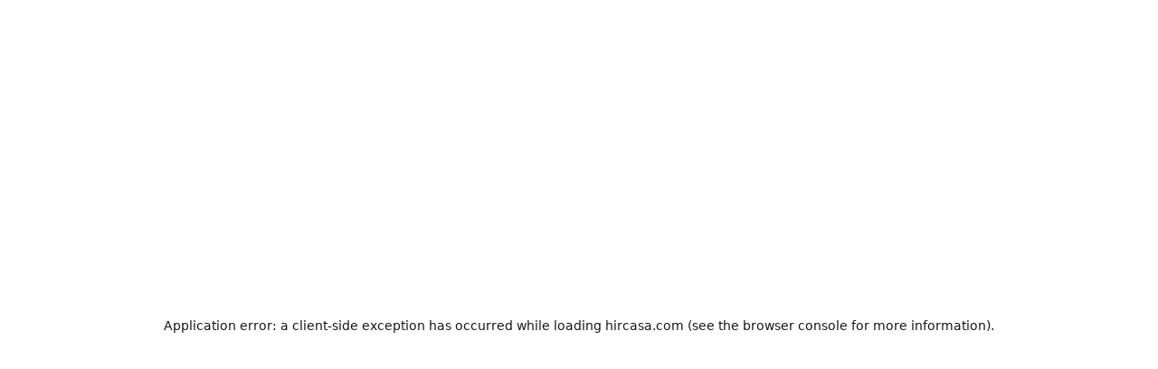

--- FILE ---
content_type: text/html; charset=utf-8
request_url: https://hircasa.com/2023/08/31/page/10
body_size: 25838
content:
<!DOCTYPE html><html lang="es" class="__className_62471a __variable_c0ce19"><head><meta charSet="utf-8"/><meta name="viewport" content="width=device-width, initial-scale=1"/><link rel="stylesheet" href="/_next/static/css/31a84bc1aa9d489d.css" data-precedence="next"/><link rel="preload" as="script" fetchPriority="low" href="/_next/static/chunks/webpack-ceff2dc37f89a26e.js"/><script src="/_next/static/chunks/4bd1b696-780dca85242be2ac.js" async=""></script><script src="/_next/static/chunks/1684-f2e626e9f3f1d38f.js" async=""></script><script src="/_next/static/chunks/main-app-5518523dddf30468.js" async=""></script><script src="/_next/static/chunks/238-3c5fc41ac3470631.js" async=""></script><script src="/_next/static/chunks/368-5c20b1f77deeca4d.js" async=""></script><script src="/_next/static/chunks/54-cff420fc72da010e.js" async=""></script><script src="/_next/static/chunks/8991-cce506bbd828892a.js" async=""></script><script src="/_next/static/chunks/1117-94380729534609a4.js" async=""></script><script src="/_next/static/chunks/7149-d8b16ff4529a4e0d.js" async=""></script><script src="/_next/static/chunks/5900-f6f221361cbd1e24.js" async=""></script><script src="/_next/static/chunks/app/layout-db96264b621c754c.js" async=""></script><script src="/_next/static/chunks/9375-4cbd41689c9c6273.js" async=""></script><script src="/_next/static/chunks/5463-0cb08d213303f433.js" async=""></script><script src="/_next/static/chunks/5268-37e654688102a714.js" async=""></script><script src="/_next/static/chunks/1708-afacc4347e362ed1.js" async=""></script><script src="/_next/static/chunks/8268-89539b08204accd3.js" async=""></script><script src="/_next/static/chunks/2923-1a64607c6470355c.js" async=""></script><script src="/_next/static/chunks/6719-3339c417674abf97.js" async=""></script><script src="/_next/static/chunks/5433-88aa89bbf52fb167.js" async=""></script><script src="/_next/static/chunks/5927-d51a32ea094de865.js" async=""></script><script src="/_next/static/chunks/7661-f969ebfde4247028.js" async=""></script><script src="/_next/static/chunks/app/page-375e8f2f9ca605bc.js" async=""></script><link rel="preload" href="https://www.googletagmanager.com/gtag/js?id=G-EL862E5Q53" as="script"/><meta name="robots" content="noindex"/><meta name="next-size-adjust" content=""/><title>404 | Error</title><meta name="description" content="No encontramos esta casa"/><meta name="format-detection" content="telephone=no, address=no"/><meta property="og:title" content="404 | Error"/><meta property="og:description" content="No encontramos esta casa"/><meta property="og:site_name" content="HIR Casa"/><meta property="og:locale" content="es_MX"/><meta property="og:type" content="website"/><meta name="twitter:card" content="summary_large_image"/><meta name="twitter:title" content="404 | Error"/><meta name="twitter:description" content="No encontramos esta casa"/><link rel="icon" href="/favicon.ico" type="image/x-icon" sizes="16x16"/><link rel="icon" href="/assets/favicon.ico"/><script>document.querySelectorAll('body link[rel="icon"], body link[rel="apple-touch-icon"]').forEach(el => document.head.appendChild(el))</script><script src="/_next/static/chunks/polyfills-42372ed130431b0a.js" noModule=""></script><style data-emotion="css-global 35q7z">:root{--mui-spacing:8px;--mui-shape-borderRadius:4px;--mui-shadows-0:none;--mui-shadows-1:0px 1px 2px 0px rgba(0, 0, 0, 0.05);--mui-shadows-2:0px 2px 5px -1px rgba(0, 0, 0, 0.1);--mui-shadows-3:0px 6px 10px -3px rgba(0, 0, 0, 0.1);--mui-shadows-4:0px 14px 21px -7px rgba(0, 0, 0, 0.1);--mui-shadows-5:0px 28px 35px -11px rgba(0, 0, 0, 0.1);--mui-shadows-6:0px 25px 50px -12px rgba(0, 0, 0, 0.25);--mui-shadows-7:0px 2px 4px 0px rgba(0, 0, 0, 0.05);--mui-shadows-8:0px 0px 0px 0px rgba(0, 0, 0, 0.01);--mui-shadows-9:0px 0px 0px 0px rgba(0, 0, 0, 0.01);--mui-shadows-10:0px 0px 0px 0px rgba(0, 0, 0, 0.01);--mui-shadows-11:0px 0px 0px 0px rgba(0, 0, 0, 0.01);--mui-shadows-12:0px 0px 0px 0px rgba(0, 0, 0, 0.01);--mui-shadows-13:0px 0px 0px 0px rgba(0, 0, 0, 0.01);--mui-shadows-14:0px 0px 0px 0px rgba(0, 0, 0, 0.01);--mui-shadows-15:0px 0px 0px 0px rgba(0, 0, 0, 0.01);--mui-shadows-16:0px 0px 0px 0px rgba(0, 0, 0, 0.01);--mui-shadows-17:0px 0px 0px 0px rgba(0, 0, 0, 0.01);--mui-shadows-18:0px 0px 0px 0px rgba(0, 0, 0, 0.01);--mui-shadows-19:0px 0px 0px 0px rgba(0, 0, 0, 0.01);--mui-shadows-20:0px 0px 0px 0px rgba(0, 0, 0, 0.01);--mui-shadows-21:0px 0px 0px 0px rgba(0, 0, 0, 0.01);--mui-shadows-22:0px 0px 0px 0px rgba(0, 0, 0, 0.01);--mui-shadows-23:0px 0px 0px 0px rgba(0, 0, 0, 0.01);--mui-shadows-24:0px 0px 0px 0px rgba(0, 0, 0, 0.01);--mui-zIndex-mobileStepper:1000;--mui-zIndex-fab:1050;--mui-zIndex-speedDial:1050;--mui-zIndex-appBar:1100;--mui-zIndex-drawer:1200;--mui-zIndex-modal:1300;--mui-zIndex-snackbar:1400;--mui-zIndex-tooltip:1500;--mui-font-h1:700 56px/1.167 'Poppins','Poppins Fallback';--mui-font-h2:700 48px/1.2 'Poppins','Poppins Fallback';--mui-font-h3:700 40px/1.167 'Poppins','Poppins Fallback';--mui-font-h4:700 32px/1.235 'Poppins','Poppins Fallback';--mui-font-h5:700 24px/1.334 'Poppins','Poppins Fallback';--mui-font-h6:700 20px/1.6 'Poppins','Poppins Fallback';--mui-font-h7:700 16px;--mui-font-h8:800 24px;--mui-font-subtitle1:600 48px/1.75 'Poppins','Poppins Fallback';--mui-font-subtitle2:600 40px/1.57 'Poppins','Poppins Fallback';--mui-font-subtitle3:600 32px'Poppins','Poppins Fallback';--mui-font-subtitle4:600 24px'Poppins','Poppins Fallback';--mui-font-subtitle5:600 20px'Poppins','Poppins Fallback';--mui-font-subtitle6:600 18px'Poppins','Poppins Fallback';--mui-font-subtitle7:600 16px'Poppins','Poppins Fallback';--mui-font-subtitle8:600 14px'Poppins','Poppins Fallback';--mui-font-subtitle9:600 12px'Poppins','Poppins Fallback';--mui-font-subtitle10:400 40px'Poppins','Poppins Fallback';--mui-font-subtitle11:400 24px'Poppins','Poppins Fallback';--mui-font-subtitle12:400 20px'Poppins','Poppins Fallback';--mui-font-subtitle13:400 16px'Poppins','Poppins Fallback';--mui-font-subtitle14:400 14px'Poppins','Poppins Fallback';--mui-font-subtitle15:400 12px'Poppins','Poppins Fallback';--mui-font-body1:300 24px/1.5 'Poppins','Poppins Fallback';--mui-font-body2:300 20px/1.43 'Poppins','Poppins Fallback';--mui-font-body3:300 16px'Poppins','Poppins Fallback';--mui-font-body4:300 14px'Poppins','Poppins Fallback';--mui-font-bebas1:700 56px'bebasNeuePro','bebasNeuePro Fallback';--mui-font-bebas2:700 48px'bebasNeuePro','bebasNeuePro Fallback';--mui-font-bebas3:700 36px'bebasNeuePro','bebasNeuePro Fallback';--mui-font-bebas4:700 32px'bebasNeuePro','bebasNeuePro Fallback';--mui-font-bebas5:400 56px'bebasNeuePro','bebasNeuePro Fallback';--mui-font-bebas6:400 48px'bebasNeuePro','bebasNeuePro Fallback';--mui-font-button:600 16px/1.75 'Poppins','Poppins Fallback';--mui-font-caption:400 0.75rem/1.66 'Poppins','Poppins Fallback';--mui-font-overline:400 0.75rem/2.66 'Poppins','Poppins Fallback';--mui-font-inherit:inherit inherit/inherit inherit;}:root{-webkit-print-color-scheme:light;color-scheme:light;--mui-palette-primary-50:#FFF6E6;--mui-palette-primary-100:#FFE2B0;--mui-palette-primary-200:#FFD38A;--mui-palette-primary-300:#FFBF54;--mui-palette-primary-400:#FFB333;--mui-palette-primary-500:#FFA000;--mui-palette-primary-600:#E89200;--mui-palette-primary-700:#B57200;--mui-palette-primary-800:#8C5800;--mui-palette-primary-900:#6B4300;--mui-palette-primary-main:#FFA000;--mui-palette-primary-light:#FFBF54;--mui-palette-primary-dark:#B57200;--mui-palette-primary-contrastText:rgba(0, 0, 0, 0.87);--mui-palette-primary-mainChannel:255 160 0;--mui-palette-primary-lightChannel:255 191 84;--mui-palette-primary-darkChannel:181 114 0;--mui-palette-primary-contrastTextChannel:0 0 0;--mui-palette-secondary-50:#EAEAF1;--mui-palette-secondary-100:#BFBED4;--mui-palette-secondary-200:#9F9EBF;--mui-palette-secondary-300:#7472A2;--mui-palette-secondary-400:#595790;--mui-palette-secondary-500:#2F2D74;--mui-palette-secondary-600:#2B296A;--mui-palette-secondary-700:#212052;--mui-palette-secondary-800:#1A1940;--mui-palette-secondary-900:#141331;--mui-palette-secondary-main:#2F2D74;--mui-palette-secondary-light:rgb(88, 87, 143);--mui-palette-secondary-dark:rgb(32, 31, 81);--mui-palette-secondary-contrastText:#fff;--mui-palette-secondary-mainChannel:47 45 116;--mui-palette-secondary-lightChannel:88 87 143;--mui-palette-secondary-darkChannel:32 31 81;--mui-palette-secondary-contrastTextChannel:255 255 255;--mui-palette-info-50:#EBF2FD;--mui-palette-info-100:#C1D7F9;--mui-palette-info-200:#A3C4F6;--mui-palette-info-300:#78A9F2;--mui-palette-info-400:#5E98F0;--mui-palette-info-500:#367EEC;--mui-palette-info-600:#3173D7;--mui-palette-info-700:#2659A8;--mui-palette-info-800:#1E4582;--mui-palette-info-900:#173563;--mui-palette-info-main:#367EEC;--mui-palette-info-light:#78A9F2;--mui-palette-info-dark:#2659A8;--mui-palette-info-contrastText:#fff;--mui-palette-info-mainChannel:54 126 236;--mui-palette-info-lightChannel:120 169 242;--mui-palette-info-darkChannel:38 89 168;--mui-palette-info-contrastTextChannel:255 255 255;--mui-palette-warning-50:#FFFAE9;--mui-palette-warning-100:#FFEEBA;--mui-palette-warning-200:#FFE698;--mui-palette-warning-300:#FEDA6A;--mui-palette-warning-400:#FED34D;--mui-palette-warning-500:#FEC820;--mui-palette-warning-600:#E7B61D;--mui-palette-warning-700:#B48E17;--mui-palette-warning-800:#8C6E12;--mui-palette-warning-900:#6B540D;--mui-palette-warning-main:#FEC820;--mui-palette-warning-light:#FEDA6A;--mui-palette-warning-dark:#B48E17;--mui-palette-warning-contrastText:rgba(0, 0, 0, 0.87);--mui-palette-warning-mainChannel:254 200 32;--mui-palette-warning-lightChannel:254 218 106;--mui-palette-warning-darkChannel:180 142 23;--mui-palette-warning-contrastTextChannel:0 0 0;--mui-palette-success-50:#E9F6EC;--mui-palette-success-100:#B9E4C3;--mui-palette-success-200:#98D7A5;--mui-palette-success-300:#68C57C;--mui-palette-success-400:#4BBA63;--mui-palette-success-500:#1EA93C;--mui-palette-success-600:#1B9A37;--mui-palette-success-700:#15782B;--mui-palette-success-800:#115D21;--mui-palette-success-900:#0D4719;--mui-palette-success-main:#1EA93C;--mui-palette-success-light:#68C57C;--mui-palette-success-dark:#15782B;--mui-palette-success-contrastText:#fff;--mui-palette-success-mainChannel:30 169 60;--mui-palette-success-lightChannel:104 197 124;--mui-palette-success-darkChannel:21 120 43;--mui-palette-success-contrastTextChannel:255 255 255;--mui-palette-error-50:#FAEBEB;--mui-palette-error-100:#F1BFC1;--mui-palette-error-200:#EAA1A3;--mui-palette-error-300:#E07679;--mui-palette-error-400:#DA5B5F;--mui-palette-error-500:#D13237;--mui-palette-error-600:#BE2E32;--mui-palette-error-700:#942427;--mui-palette-error-800:#731C1E;--mui-palette-error-900:#581517;--mui-palette-error-main:#D13237;--mui-palette-error-light:#E07679;--mui-palette-error-dark:#942427;--mui-palette-error-contrastText:#fff;--mui-palette-error-mainChannel:209 50 55;--mui-palette-error-lightChannel:224 118 121;--mui-palette-error-darkChannel:148 36 39;--mui-palette-error-contrastTextChannel:255 255 255;--mui-palette-orangeLight-50:#FFF6E6;--mui-palette-orangeLight-100:#FFE2B0;--mui-palette-orangeLight-200:#FFD38A;--mui-palette-orangeLight-300:#FFBF54;--mui-palette-orangeLight-400:#FFB333;--mui-palette-orangeLight-500:#FFA000;--mui-palette-orangeLight-600:#E89200;--mui-palette-orangeLight-700:#B57200;--mui-palette-orangeLight-800:#8C5800;--mui-palette-orangeLight-900:#6B4300;--mui-palette-orangeLight-main:#FFA000;--mui-palette-orangeLight-mainChannel:255 160 0;--mui-palette-violet-50:#EAEAF1;--mui-palette-violet-100:#BFBED4;--mui-palette-violet-200:#9F9EBF;--mui-palette-violet-300:#7472A2;--mui-palette-violet-400:#595790;--mui-palette-violet-500:#2F2D74;--mui-palette-violet-600:#2B296A;--mui-palette-violet-700:#212052;--mui-palette-violet-800:#1A1940;--mui-palette-violet-900:#141331;--mui-palette-violet-main:#2F2D74;--mui-palette-violet-mainChannel:47 45 116;--mui-palette-orange-50:#FFF4E8;--mui-palette-orange-100:#FFDCB9;--mui-palette-orange-200:#FFCB97;--mui-palette-orange-300:#FFB467;--mui-palette-orange-400:#FFA549;--mui-palette-orange-500:#FF8F1C;--mui-palette-orange-600:#E88219;--mui-palette-orange-700:#B56614;--mui-palette-orange-800:#8C4F0F;--mui-palette-orange-900:#6B3C0C;--mui-palette-orange-main:#FF8F1C;--mui-palette-orange-mainChannel:255 143 28;--mui-palette-purple-50:#EDEAFC;--mui-palette-purple-100:#C7BFF7;--mui-palette-purple-200:#AB9FF3;--mui-palette-purple-300:#8574EE;--mui-palette-purple-400:#6D59EA;--mui-palette-purple-500:#492FE5;--mui-palette-purple-600:#422BD0;--mui-palette-purple-700:#3421A3;--mui-palette-purple-800:#281A7E;--mui-palette-purple-900:#1F1460;--mui-palette-purple-main:#492FE5;--mui-palette-purple-mainChannel:73 47 229;--mui-palette-grey-50:#FFFFFF;--mui-palette-grey-100:#FAFAFA;--mui-palette-grey-200:#eeeeee;--mui-palette-grey-300:#D3D5D4;--mui-palette-grey-400:#bdbdbd;--mui-palette-grey-500:#9e9e9e;--mui-palette-grey-600:#757575;--mui-palette-grey-700:#95989B;--mui-palette-grey-800:#1C1B1F;--mui-palette-grey-900:#000000;--mui-palette-grey-A100:#f5f5f5;--mui-palette-grey-A200:#eeeeee;--mui-palette-grey-A400:#bdbdbd;--mui-palette-grey-A700:#616161;--mui-palette-common-black:#000;--mui-palette-common-white:#fff;--mui-palette-common-background:#fff;--mui-palette-common-onBackground:#000;--mui-palette-common-backgroundChannel:255 255 255;--mui-palette-common-onBackgroundChannel:0 0 0;--mui-palette-text-primary:rgba(0, 0, 0, 0.87);--mui-palette-text-secondary:rgba(0, 0, 0, 0.6);--mui-palette-text-disabled:rgba(0, 0, 0, 0.38);--mui-palette-text-primaryChannel:0 0 0;--mui-palette-text-secondaryChannel:0 0 0;--mui-palette-divider:rgba(0, 0, 0, 0.12);--mui-palette-background-paper:#fff;--mui-palette-background-default:#fff;--mui-palette-background-defaultChannel:255 255 255;--mui-palette-background-paperChannel:255 255 255;--mui-palette-action-active:rgba(0, 0, 0, 0.54);--mui-palette-action-hover:rgba(0, 0, 0, 0.04);--mui-palette-action-hoverOpacity:0.04;--mui-palette-action-selected:rgba(0, 0, 0, 0.08);--mui-palette-action-selectedOpacity:0.08;--mui-palette-action-disabled:rgba(0, 0, 0, 0.26);--mui-palette-action-disabledBackground:rgba(0, 0, 0, 0.12);--mui-palette-action-disabledOpacity:0.38;--mui-palette-action-focus:rgba(0, 0, 0, 0.12);--mui-palette-action-focusOpacity:0.12;--mui-palette-action-activatedOpacity:0.12;--mui-palette-action-activeChannel:0 0 0;--mui-palette-action-selectedChannel:0 0 0;--mui-palette-Alert-errorColor:rgb(89, 47, 48);--mui-palette-Alert-infoColor:rgb(48, 67, 96);--mui-palette-Alert-successColor:rgb(41, 78, 49);--mui-palette-Alert-warningColor:rgb(101, 87, 42);--mui-palette-Alert-errorFilledBg:var(--mui-palette-error-main, #D13237);--mui-palette-Alert-infoFilledBg:var(--mui-palette-info-main, #367EEC);--mui-palette-Alert-successFilledBg:var(--mui-palette-success-main, #1EA93C);--mui-palette-Alert-warningFilledBg:var(--mui-palette-warning-main, #FEC820);--mui-palette-Alert-errorFilledColor:#fff;--mui-palette-Alert-infoFilledColor:#fff;--mui-palette-Alert-successFilledColor:#fff;--mui-palette-Alert-warningFilledColor:rgba(0, 0, 0, 0.87);--mui-palette-Alert-errorStandardBg:rgb(251, 241, 241);--mui-palette-Alert-infoStandardBg:rgb(241, 246, 253);--mui-palette-Alert-successStandardBg:rgb(239, 249, 241);--mui-palette-Alert-warningStandardBg:rgb(254, 251, 240);--mui-palette-Alert-errorIconColor:var(--mui-palette-error-main, #D13237);--mui-palette-Alert-infoIconColor:var(--mui-palette-info-main, #367EEC);--mui-palette-Alert-successIconColor:var(--mui-palette-success-main, #1EA93C);--mui-palette-Alert-warningIconColor:var(--mui-palette-warning-main, #FEC820);--mui-palette-AppBar-defaultBg:var(--mui-palette-grey-100, #FAFAFA);--mui-palette-Avatar-defaultBg:var(--mui-palette-grey-400, #bdbdbd);--mui-palette-Button-inheritContainedBg:var(--mui-palette-grey-300, #D3D5D4);--mui-palette-Button-inheritContainedHoverBg:var(--mui-palette-grey-A100, #f5f5f5);--mui-palette-Chip-defaultBorder:var(--mui-palette-grey-400, #bdbdbd);--mui-palette-Chip-defaultAvatarColor:var(--mui-palette-grey-700, #95989B);--mui-palette-Chip-defaultIconColor:var(--mui-palette-grey-700, #95989B);--mui-palette-FilledInput-bg:rgba(0, 0, 0, 0.06);--mui-palette-FilledInput-hoverBg:rgba(0, 0, 0, 0.09);--mui-palette-FilledInput-disabledBg:rgba(0, 0, 0, 0.12);--mui-palette-LinearProgress-primaryBg:rgb(255, 218, 158);--mui-palette-LinearProgress-secondaryBg:rgb(175, 175, 202);--mui-palette-LinearProgress-errorBg:rgb(237, 177, 179);--mui-palette-LinearProgress-infoBg:rgb(178, 205, 247);--mui-palette-LinearProgress-successBg:rgb(169, 222, 180);--mui-palette-LinearProgress-warningBg:rgb(254, 234, 170);--mui-palette-Skeleton-bg:rgba(var(--mui-palette-text-primaryChannel, undefined) / 0.11);--mui-palette-Slider-primaryTrack:rgb(255, 218, 158);--mui-palette-Slider-secondaryTrack:rgb(175, 175, 202);--mui-palette-Slider-errorTrack:rgb(237, 177, 179);--mui-palette-Slider-infoTrack:rgb(178, 205, 247);--mui-palette-Slider-successTrack:rgb(169, 222, 180);--mui-palette-Slider-warningTrack:rgb(254, 234, 170);--mui-palette-SnackbarContent-bg:rgb(50, 50, 50);--mui-palette-SnackbarContent-color:#fff;--mui-palette-SpeedDialAction-fabHoverBg:rgb(216, 216, 216);--mui-palette-StepConnector-border:var(--mui-palette-grey-400, #bdbdbd);--mui-palette-StepContent-border:var(--mui-palette-grey-400, #bdbdbd);--mui-palette-Switch-defaultColor:var(--mui-palette-common-white, #fff);--mui-palette-Switch-defaultDisabledColor:var(--mui-palette-grey-100, #FAFAFA);--mui-palette-Switch-primaryDisabledColor:rgb(255, 218, 158);--mui-palette-Switch-secondaryDisabledColor:rgb(175, 175, 202);--mui-palette-Switch-errorDisabledColor:rgb(237, 177, 179);--mui-palette-Switch-infoDisabledColor:rgb(178, 205, 247);--mui-palette-Switch-successDisabledColor:rgb(169, 222, 180);--mui-palette-Switch-warningDisabledColor:rgb(254, 234, 170);--mui-palette-TableCell-border:rgba(224, 224, 224, 1);--mui-palette-Tooltip-bg:rgba(149, 152, 155, 0.92);--mui-palette-dividerChannel:0 0 0;--mui-opacity-inputPlaceholder:0.42;--mui-opacity-inputUnderline:0.42;--mui-opacity-switchTrackDisabled:0.12;--mui-opacity-switchTrack:0.38;}</style><style data-emotion="css 1jwflo1 gq3xzm">.css-1jwflo1{display:-webkit-box;display:-webkit-flex;display:-ms-flexbox;display:flex;-webkit-flex-direction:column;-ms-flex-direction:column;flex-direction:column;height:100dvh;width:100dvw;-webkit-box-pack:center;-ms-flex-pack:center;-webkit-justify-content:center;justify-content:center;-webkit-align-items:center;-webkit-box-align:center;-ms-flex-align:center;align-items:center;background-color:var(--mui-palette-purple-900);}@media (min-width:0px){.css-gq3xzm{width:140px;height:140px;}}@media (min-width:900px){.css-gq3xzm{width:200px;height:200px;}}</style></head><body><noscript><iframe src="https://www.googletagmanager.com/ns.html?id=GTM-WNP5RLB" height="0" width="0" style="display:none;visibility:hidden"></iframe></noscript><noscript><img height="1" width="1" style="display:none" src="https://www.facebook.com/tr?id=1281788142706119&amp;ev=PageView&amp;noscript=1"/></noscript><!--$?--><template id="B:0"></template><div class="MuiStack-root css-1jwflo1"><img class="MuiBox-root css-gq3xzm" src="/assets/loaderHircasa.gif" alt="Logo Hir Casa"/></div><!--/$--><script src="/_next/static/chunks/webpack-ceff2dc37f89a26e.js" async=""></script><div hidden id="S:0"><template id="P:1"></template><!--$--><!--/$--><!--$--><!--/$--></div><script>(self.__next_f=self.__next_f||[]).push([0])</script><script>self.__next_f.push([1,"1:\"$Sreact.fragment\"\n2:I[82555,[\"238\",\"static/chunks/238-3c5fc41ac3470631.js\",\"368\",\"static/chunks/368-5c20b1f77deeca4d.js\",\"54\",\"static/chunks/54-cff420fc72da010e.js\",\"8991\",\"static/chunks/8991-cce506bbd828892a.js\",\"1117\",\"static/chunks/1117-94380729534609a4.js\",\"7149\",\"static/chunks/7149-d8b16ff4529a4e0d.js\",\"5900\",\"static/chunks/5900-f6f221361cbd1e24.js\",\"7177\",\"static/chunks/app/layout-db96264b621c754c.js\"],\"GoogleTagManager\"]\n3:I[99928,[\"238\",\"static/chunks/238-3c5fc41ac3470631.js\",\"368\",\"static/chunks/368-5c20b1f77deeca4d.js\",\"54\",\"static/chunks/54-cff420fc72da010e.js\",\"8991\",\"static/chunks/8991-cce506bbd828892a.js\",\"1117\",\"static/chunks/1117-94380729534609a4.js\",\"7149\",\"static/chunks/7149-d8b16ff4529a4e0d.js\",\"5900\",\"static/chunks/5900-f6f221361cbd1e24.js\",\"7177\",\"static/chunks/app/layout-db96264b621c754c.js\"],\"MetaPixel\"]\n4:I[16242,[\"238\",\"static/chunks/238-3c5fc41ac3470631.js\",\"368\",\"static/chunks/368-5c20b1f77deeca4d.js\",\"54\",\"static/chunks/54-cff420fc72da010e.js\",\"8991\",\"static/chunks/8991-cce506bbd828892a.js\",\"1117\",\"static/chunks/1117-94380729534609a4.js\",\"7149\",\"static/chunks/7149-d8b16ff4529a4e0d.js\",\"5900\",\"static/chunks/5900-f6f221361cbd1e24.js\",\"7177\",\"static/chunks/app/layout-db96264b621c754c.js\"],\"GoogleAnalytics\"]\n5:I[70563,[\"238\",\"static/chunks/238-3c5fc41ac3470631.js\",\"368\",\"static/chunks/368-5c20b1f77deeca4d.js\",\"54\",\"static/chunks/54-cff420fc72da010e.js\",\"8991\",\"static/chunks/8991-cce506bbd828892a.js\",\"1117\",\"static/chunks/1117-94380729534609a4.js\",\"7149\",\"static/chunks/7149-d8b16ff4529a4e0d.js\",\"5900\",\"static/chunks/5900-f6f221361cbd1e24.js\",\"7177\",\"static/chunks/app/layout-db96264b621c754c.js\"],\"GoogleTagManagerNoscript\"]\n6:I[36136,[\"238\",\"static/chunks/238-3c5fc41ac3470631.js\",\"368\",\"static/chunks/368-5c20b1f77deeca4d.js\",\"54\",\"static/chunks/54-cff420fc72da010e.js\",\"8991\",\"static/chunks/8991-cce506bbd828892a.js\",\"1117\",\"static/chunks/1117-94380729534609a4.js\",\"7149\",\"static/chunks/7149-d8b16ff4529a4e0d.js\",\"5900\",\"static/chunks/5900-f6f221361cbd1e24.js\",\"7177\",\"static/chunks/app/layout"])</script><script>self.__next_f.push([1,"-db96264b621c754c.js\"],\"MetaNoscript\"]\n7:I[63701,[\"238\",\"static/chunks/238-3c5fc41ac3470631.js\",\"368\",\"static/chunks/368-5c20b1f77deeca4d.js\",\"54\",\"static/chunks/54-cff420fc72da010e.js\",\"8991\",\"static/chunks/8991-cce506bbd828892a.js\",\"1117\",\"static/chunks/1117-94380729534609a4.js\",\"7149\",\"static/chunks/7149-d8b16ff4529a4e0d.js\",\"5900\",\"static/chunks/5900-f6f221361cbd1e24.js\",\"7177\",\"static/chunks/app/layout-db96264b621c754c.js\"],\"ApolloWrapper\"]\n8:I[94116,[\"238\",\"static/chunks/238-3c5fc41ac3470631.js\",\"368\",\"static/chunks/368-5c20b1f77deeca4d.js\",\"54\",\"static/chunks/54-cff420fc72da010e.js\",\"8991\",\"static/chunks/8991-cce506bbd828892a.js\",\"1117\",\"static/chunks/1117-94380729534609a4.js\",\"7149\",\"static/chunks/7149-d8b16ff4529a4e0d.js\",\"5900\",\"static/chunks/5900-f6f221361cbd1e24.js\",\"7177\",\"static/chunks/app/layout-db96264b621c754c.js\"],\"default\"]\n9:I[38309,[\"238\",\"static/chunks/238-3c5fc41ac3470631.js\",\"368\",\"static/chunks/368-5c20b1f77deeca4d.js\",\"54\",\"static/chunks/54-cff420fc72da010e.js\",\"8991\",\"static/chunks/8991-cce506bbd828892a.js\",\"1117\",\"static/chunks/1117-94380729534609a4.js\",\"7149\",\"static/chunks/7149-d8b16ff4529a4e0d.js\",\"5900\",\"static/chunks/5900-f6f221361cbd1e24.js\",\"7177\",\"static/chunks/app/layout-db96264b621c754c.js\"],\"default\"]\na:I[98850,[\"238\",\"static/chunks/238-3c5fc41ac3470631.js\",\"368\",\"static/chunks/368-5c20b1f77deeca4d.js\",\"54\",\"static/chunks/54-cff420fc72da010e.js\",\"8991\",\"static/chunks/8991-cce506bbd828892a.js\",\"1117\",\"static/chunks/1117-94380729534609a4.js\",\"7149\",\"static/chunks/7149-d8b16ff4529a4e0d.js\",\"5900\",\"static/chunks/5900-f6f221361cbd1e24.js\",\"7177\",\"static/chunks/app/layout-db96264b621c754c.js\"],\"default\"]\nb:I[69160,[\"238\",\"static/chunks/238-3c5fc41ac3470631.js\",\"368\",\"static/chunks/368-5c20b1f77deeca4d.js\",\"54\",\"static/chunks/54-cff420fc72da010e.js\",\"8991\",\"static/chunks/8991-cce506bbd828892a.js\",\"1117\",\"static/chunks/1117-94380729534609a4.js\",\"7149\",\"static/chunks/7149-d8b16ff4529a4e0d.js\",\"5900\",\"static/chunks/5900-f6f221361cbd1e24.js\",\"7177\",\"static/chunks/app/layout-db96264b621"])</script><script>self.__next_f.push([1,"c754c.js\"],\"default\"]\nc:I[87555,[],\"\"]\nd:I[31295,[],\"\"]\nf:I[56837,[\"238\",\"static/chunks/238-3c5fc41ac3470631.js\",\"368\",\"static/chunks/368-5c20b1f77deeca4d.js\",\"54\",\"static/chunks/54-cff420fc72da010e.js\",\"8991\",\"static/chunks/8991-cce506bbd828892a.js\",\"1117\",\"static/chunks/1117-94380729534609a4.js\",\"7149\",\"static/chunks/7149-d8b16ff4529a4e0d.js\",\"5900\",\"static/chunks/5900-f6f221361cbd1e24.js\",\"7177\",\"static/chunks/app/layout-db96264b621c754c.js\"],\"default\"]\n11:I[59665,[],\"MetadataBoundary\"]\n13:I[59665,[],\"OutletBoundary\"]\n16:I[74911,[],\"AsyncMetadataOutlet\"]\n18:I[7068,[\"238\",\"static/chunks/238-3c5fc41ac3470631.js\",\"368\",\"static/chunks/368-5c20b1f77deeca4d.js\",\"9375\",\"static/chunks/9375-4cbd41689c9c6273.js\",\"54\",\"static/chunks/54-cff420fc72da010e.js\",\"5463\",\"static/chunks/5463-0cb08d213303f433.js\",\"5268\",\"static/chunks/5268-37e654688102a714.js\",\"1708\",\"static/chunks/1708-afacc4347e362ed1.js\",\"8268\",\"static/chunks/8268-89539b08204accd3.js\",\"2923\",\"static/chunks/2923-1a64607c6470355c.js\",\"6719\",\"static/chunks/6719-3339c417674abf97.js\",\"5433\",\"static/chunks/5433-88aa89bbf52fb167.js\",\"5927\",\"static/chunks/5927-d51a32ea094de865.js\",\"7661\",\"static/chunks/7661-f969ebfde4247028.js\",\"8974\",\"static/chunks/app/page-375e8f2f9ca605bc.js\"],\"default\"]\n19:I[53267,[\"238\",\"static/chunks/238-3c5fc41ac3470631.js\",\"368\",\"static/chunks/368-5c20b1f77deeca4d.js\",\"9375\",\"static/chunks/9375-4cbd41689c9c6273.js\",\"54\",\"static/chunks/54-cff420fc72da010e.js\",\"5463\",\"static/chunks/5463-0cb08d213303f433.js\",\"5268\",\"static/chunks/5268-37e654688102a714.js\",\"1708\",\"static/chunks/1708-afacc4347e362ed1.js\",\"8268\",\"static/chunks/8268-89539b08204accd3.js\",\"2923\",\"static/chunks/2923-1a64607c6470355c.js\",\"6719\",\"static/chunks/6719-3339c417674abf97.js\",\"5433\",\"static/chunks/5433-88aa89bbf52fb167.js\",\"5927\",\"static/chunks/5927-d51a32ea094de865.js\",\"7661\",\"static/chunks/7661-f969ebfde4247028.js\",\"8974\",\"static/chunks/app/page-375e8f2f9ca605bc.js\"],\"default\"]\n1a:I[59665,[],\"ViewportBoundary\"]\n1c:I[26614,[],\"\"]\n1d:\"$Sreact.suspense\"\n1e:I[74911,[],\"AsyncMetadat"])</script><script>self.__next_f.push([1,"a\"]\n:HL[\"/_next/static/media/0484562807a97172-s.p.woff2\",\"font\",{\"crossOrigin\":\"\",\"type\":\"font/woff2\"}]\n:HL[\"/_next/static/media/1c452defd9d4617c-s.p.otf\",\"font\",{\"crossOrigin\":\"\",\"type\":\"font/otf\"}]\n:HL[\"/_next/static/media/4c285fdca692ea22-s.p.woff2\",\"font\",{\"crossOrigin\":\"\",\"type\":\"font/woff2\"}]\n:HL[\"/_next/static/media/7db6c35d839a711c-s.p.woff2\",\"font\",{\"crossOrigin\":\"\",\"type\":\"font/woff2\"}]\n:HL[\"/_next/static/media/8888a3826f4a3af4-s.p.woff2\",\"font\",{\"crossOrigin\":\"\",\"type\":\"font/woff2\"}]\n:HL[\"/_next/static/media/980065ea310fe08e-s.p.otf\",\"font\",{\"crossOrigin\":\"\",\"type\":\"font/otf\"}]\n:HL[\"/_next/static/media/a59f563daba0fd8f-s.p.otf\",\"font\",{\"crossOrigin\":\"\",\"type\":\"font/otf\"}]\n:HL[\"/_next/static/media/b4d890735d575ae2-s.p.otf\",\"font\",{\"crossOrigin\":\"\",\"type\":\"font/otf\"}]\n:HL[\"/_next/static/media/b957ea75a84b6ea7-s.p.woff2\",\"font\",{\"crossOrigin\":\"\",\"type\":\"font/woff2\"}]\n:HL[\"/_next/static/media/eafabf029ad39a43-s.p.woff2\",\"font\",{\"crossOrigin\":\"\",\"type\":\"font/woff2\"}]\n:HL[\"/_next/static/css/31a84bc1aa9d489d.css\",\"style\"]\n"])</script><script>self.__next_f.push([1,"0:{\"P\":null,\"b\":\"DDcmVmcBzABdu2Cv-32Gm\",\"p\":\"\",\"c\":[\"\",\"2023\",\"08\",\"31\",\"page\",\"10\"],\"i\":false,\"f\":[[[\"\",{\"children\":[\"/_not-found\",{\"children\":[\"__PAGE__\",{}]}]},\"$undefined\",\"$undefined\",true],[\"\",[\"$\",\"$1\",\"c\",{\"children\":[[[\"$\",\"link\",\"0\",{\"rel\":\"stylesheet\",\"href\":\"/_next/static/css/31a84bc1aa9d489d.css\",\"precedence\":\"next\",\"crossOrigin\":\"$undefined\",\"nonce\":\"$undefined\"}]],[\"$\",\"html\",null,{\"lang\":\"es\",\"className\":\"__className_62471a __variable_c0ce19\",\"children\":[[\"$\",\"head\",null,{\"children\":[[\"$\",\"$L2\",null,{\"gtmId\":\"GTM-WNP5RLB\"}],[\"$\",\"$L3\",null,{}]]}],[\"$\",\"body\",null,{\"children\":[[\"$\",\"$L4\",null,{\"ga4Id\":\"G-EL862E5Q53\"}],[\"$\",\"$L5\",null,{\"gtmId\":\"GTM-WNP5RLB\"}],[\"$\",\"$L6\",null,{}],[\"$\",\"$L7\",null,{\"children\":[\"$\",\"$L8\",null,{\"options\":{\"key\":\"css\"},\"children\":[\"$\",\"$L9\",null,{\"theme\":\"$a\",\"children\":[[\"$\",\"$Lb\",null,{\"children\":[\"$\",\"$Lc\",null,{\"parallelRouterKey\":\"children\",\"error\":\"$undefined\",\"errorStyles\":\"$undefined\",\"errorScripts\":\"$undefined\",\"template\":[\"$\",\"$Ld\",null,{}],\"templateStyles\":\"$undefined\",\"templateScripts\":\"$undefined\",\"notFound\":[\"$Le\",[]],\"forbidden\":\"$undefined\",\"unauthorized\":\"$undefined\"}]}],[\"$\",\"$Lf\",null,{}]]}]}]}]]}]]}]]}],{\"children\":[\"/_not-found\",[\"$\",\"$1\",\"c\",{\"children\":[null,[\"$\",\"$Lc\",null,{\"parallelRouterKey\":\"children\",\"error\":\"$undefined\",\"errorStyles\":\"$undefined\",\"errorScripts\":\"$undefined\",\"template\":[\"$\",\"$Ld\",null,{}],\"templateStyles\":\"$undefined\",\"templateScripts\":\"$undefined\",\"notFound\":\"$undefined\",\"forbidden\":\"$undefined\",\"unauthorized\":\"$undefined\"}]]}],{\"children\":[\"__PAGE__\",[\"$\",\"$1\",\"c\",{\"children\":[\"$L10\",[\"$\",\"$L11\",null,{\"children\":\"$L12\"}],null,[\"$\",\"$L13\",null,{\"children\":[\"$L14\",\"$L15\",[\"$\",\"$L16\",null,{\"promise\":\"$@17\"}]]}]]}],{},null,false]},null,false]},[[\"$\",\"$L18\",\"l\",{\"height\":\"100dvh\",\"width\":\"100dvw\",\"justifyContent\":\"center\",\"alignItems\":\"center\",\"bgcolor\":\"purple.900\",\"children\":[\"$\",\"$L19\",null,{\"component\":\"img\",\"width\":{\"xs\":140,\"md\":200},\"height\":{\"xs\":140,\"md\":200},\"src\":\"/assets/loaderHircasa.gif\",\"alt\":\"Logo Hir Casa\"}]}],[],[]],false],[\"$\",\"$1\",\"h\",{\"children\":[[\"$\",\"meta\",null,{\"name\":\"robots\",\"content\":\"noindex\"}],[\"$\",\"$1\",\"izfAO1donB2iDr9_l6mPs\",{\"children\":[[\"$\",\"$L1a\",null,{\"children\":\"$L1b\"}],[\"$\",\"meta\",null,{\"name\":\"next-size-adjust\",\"content\":\"\"}]]}],null]}],false]],\"m\":\"$undefined\",\"G\":[\"$1c\",\"$undefined\"],\"s\":false,\"S\":false}\n"])</script><script>self.__next_f.push([1,"12:[\"$\",\"$1d\",null,{\"fallback\":null,\"children\":[\"$\",\"$L1e\",null,{\"promise\":\"$@1f\"}]}]\n15:null\n1b:[[\"$\",\"meta\",\"0\",{\"charSet\":\"utf-8\"}],[\"$\",\"meta\",\"1\",{\"name\":\"viewport\",\"content\":\"width=device-width, initial-scale=1\"}]]\n14:null\n1f:{\"metadata\":[[\"$\",\"title\",\"0\",{\"children\":\"404 | Error\"}],[\"$\",\"meta\",\"1\",{\"name\":\"description\",\"content\":\"No encontramos esta casa\"}],[\"$\",\"meta\",\"2\",{\"name\":\"format-detection\",\"content\":\"telephone=no, address=no\"}],[\"$\",\"meta\",\"3\",{\"property\":\"og:title\",\"content\":\"404 | Error\"}],[\"$\",\"meta\",\"4\",{\"property\":\"og:description\",\"content\":\"No encontramos esta casa\"}],[\"$\",\"meta\",\"5\",{\"property\":\"og:site_name\",\"content\":\"HIR Casa\"}],[\"$\",\"meta\",\"6\",{\"property\":\"og:locale\",\"content\":\"es_MX\"}],[\"$\",\"meta\",\"7\",{\"property\":\"og:type\",\"content\":\"website\"}],[\"$\",\"meta\",\"8\",{\"name\":\"twitter:card\",\"content\":\"summary_large_image\"}],[\"$\",\"meta\",\"9\",{\"name\":\"twitter:title\",\"content\":\"404 | Error\"}],[\"$\",\"meta\",\"10\",{\"name\":\"twitter:description\",\"content\":\"No encontramos esta casa\"}],[\"$\",\"link\",\"11\",{\"rel\":\"icon\",\"href\":\"/favicon.ico\",\"type\":\"image/x-icon\",\"sizes\":\"16x16\"}],[\"$\",\"link\",\"12\",{\"rel\":\"icon\",\"href\":\"/assets/favicon.ico\"}]],\"error\":null,\"digest\":\"$undefined\"}\n17:{\"metadata\":\"$1f:metadata\",\"error\":null,\"digest\":\"$undefined\"}\n"])</script><script>self.__next_f.push([1,"21:I[59932,[\"238\",\"static/chunks/238-3c5fc41ac3470631.js\",\"368\",\"static/chunks/368-5c20b1f77deeca4d.js\",\"9375\",\"static/chunks/9375-4cbd41689c9c6273.js\",\"54\",\"static/chunks/54-cff420fc72da010e.js\",\"5463\",\"static/chunks/5463-0cb08d213303f433.js\",\"5268\",\"static/chunks/5268-37e654688102a714.js\",\"1708\",\"static/chunks/1708-afacc4347e362ed1.js\",\"8268\",\"static/chunks/8268-89539b08204accd3.js\",\"2923\",\"static/chunks/2923-1a64607c6470355c.js\",\"6719\",\"static/chunks/6719-3339c417674abf97.js\",\"5433\",\"static/chunks/5433-88aa89bbf52fb167.js\",\"5927\",\"static/chunks/5927-d51a32ea094de865.js\",\"7661\",\"static/chunks/7661-f969ebfde4247028.js\",\"8974\",\"static/chunks/app/page-375e8f2f9ca605bc.js\"],\"default\"]\n22:I[700,[\"238\",\"static/chunks/238-3c5fc41ac3470631.js\",\"368\",\"static/chunks/368-5c20b1f77deeca4d.js\",\"9375\",\"static/chunks/9375-4cbd41689c9c6273.js\",\"54\",\"static/chunks/54-cff420fc72da010e.js\",\"5463\",\"static/chunks/5463-0cb08d213303f433.js\",\"5268\",\"static/chunks/5268-37e654688102a714.js\",\"1708\",\"static/chunks/1708-afacc4347e362ed1.js\",\"8268\",\"static/chunks/8268-89539b08204accd3.js\",\"2923\",\"static/chunks/2923-1a64607c6470355c.js\",\"6719\",\"static/chunks/6719-3339c417674abf97.js\",\"5433\",\"static/chunks/5433-88aa89bbf52fb167.js\",\"5927\",\"static/chunks/5927-d51a32ea094de865.js\",\"7661\",\"static/chunks/7661-f969ebfde4247028.js\",\"8974\",\"static/chunks/app/page-375e8f2f9ca605bc.js\"],\"default\"]\n23:I[68534,[\"238\",\"static/chunks/238-3c5fc41ac3470631.js\",\"368\",\"static/chunks/368-5c20b1f77deeca4d.js\",\"9375\",\"static/chunks/9375-4cbd41689c9c6273.js\",\"54\",\"static/chunks/54-cff420fc72da010e.js\",\"5463\",\"static/chunks/5463-0cb08d213303f433.js\",\"5268\",\"static/chunks/5268-37e654688102a714.js\",\"1708\",\"static/chunks/1708-afacc4347e362ed1.js\",\"8268\",\"static/chunks/8268-89539b08204accd3.js\",\"2923\",\"static/chunks/2923-1a64607c6470355c.js\",\"6719\",\"static/chunks/6719-3339c417674abf97.js\",\"5433\",\"static/chunks/5433-88aa89bbf52fb167.js\",\"5927\",\"static/chunks/5927-d51a32ea094de865.js\",\"7661\",\"static/chunks/7661-f969ebfde4247028.js\",\"8974\",\"static/chunks/app/page-375e8f2"])</script><script>self.__next_f.push([1,"f9ca605bc.js\"],\"default\"]\n24:I[20027,[\"238\",\"static/chunks/238-3c5fc41ac3470631.js\",\"368\",\"static/chunks/368-5c20b1f77deeca4d.js\",\"9375\",\"static/chunks/9375-4cbd41689c9c6273.js\",\"54\",\"static/chunks/54-cff420fc72da010e.js\",\"5463\",\"static/chunks/5463-0cb08d213303f433.js\",\"5268\",\"static/chunks/5268-37e654688102a714.js\",\"1708\",\"static/chunks/1708-afacc4347e362ed1.js\",\"8268\",\"static/chunks/8268-89539b08204accd3.js\",\"2923\",\"static/chunks/2923-1a64607c6470355c.js\",\"6719\",\"static/chunks/6719-3339c417674abf97.js\",\"5433\",\"static/chunks/5433-88aa89bbf52fb167.js\",\"5927\",\"static/chunks/5927-d51a32ea094de865.js\",\"7661\",\"static/chunks/7661-f969ebfde4247028.js\",\"8974\",\"static/chunks/app/page-375e8f2f9ca605bc.js\"],\"default\"]\n25:I[6874,[\"238\",\"static/chunks/238-3c5fc41ac3470631.js\",\"368\",\"static/chunks/368-5c20b1f77deeca4d.js\",\"9375\",\"static/chunks/9375-4cbd41689c9c6273.js\",\"54\",\"static/chunks/54-cff420fc72da010e.js\",\"5463\",\"static/chunks/5463-0cb08d213303f433.js\",\"5268\",\"static/chunks/5268-37e654688102a714.js\",\"1708\",\"static/chunks/1708-afacc4347e362ed1.js\",\"8268\",\"static/chunks/8268-89539b08204accd3.js\",\"2923\",\"static/chunks/2923-1a64607c6470355c.js\",\"6719\",\"static/chunks/6719-3339c417674abf97.js\",\"5433\",\"static/chunks/5433-88aa89bbf52fb167.js\",\"5927\",\"static/chunks/5927-d51a32ea094de865.js\",\"7661\",\"static/chunks/7661-f969ebfde4247028.js\",\"8974\",\"static/chunks/app/page-375e8f2f9ca605bc.js\"],\"\"]\n26:Tb88,"])</script><script>self.__next_f.push([1,"\u003csvg viewBox=\"0 0 32 32\" fill=\"none\" xmlns=\"http://www.w3.org/2000/svg\"\u003e\u003cg clip-path=\"url(#clip0_13887_321)\"\u003e\u003cpath d=\"M16 2.88125C20.275 2.88125 20.7813 2.9 22.4625 2.975C24.025 3.04375 24.8688 3.30625 25.4313 3.525C26.175 3.8125 26.7125 4.1625 27.2688 4.71875C27.8313 5.28125 28.175 5.8125 28.4625 6.55625C28.6813 7.11875 28.9438 7.96875 29.0125 9.525C29.0875 11.2125 29.1063 11.7188 29.1063 15.9875C29.1063 20.2625 29.0875 20.7688 29.0125 22.45C28.9438 24.0125 28.6813 24.8563 28.4625 25.4188C28.175 26.1625 27.825 26.7 27.2688 27.2563C26.7063 27.8188 26.175 28.1625 25.4313 28.45C24.8688 28.6688 24.0188 28.9313 22.4625 29C20.775 29.075 20.2688 29.0938 16 29.0938C11.725 29.0938 11.2188 29.075 9.5375 29C7.975 28.9313 7.13125 28.6688 6.56875 28.45C5.825 28.1625 5.2875 27.8125 4.73125 27.2563C4.16875 26.6938 3.825 26.1625 3.5375 25.4188C3.31875 24.8563 3.05625 24.0063 2.9875 22.45C2.9125 20.7625 2.89375 20.2563 2.89375 15.9875C2.89375 11.7125 2.9125 11.2063 2.9875 9.525C3.05625 7.9625 3.31875 7.11875 3.5375 6.55625C3.825 5.8125 4.175 5.275 4.73125 4.71875C5.29375 4.15625 5.825 3.8125 6.56875 3.525C7.13125 3.30625 7.98125 3.04375 9.5375 2.975C11.2188 2.9 11.725 2.88125 16 2.88125ZM16 0C11.6563 0 11.1125 0.01875 9.40625 0.09375C7.70625 0.16875 6.5375 0.44375 5.525 0.8375C4.46875 1.25 3.575 1.79375 2.6875 2.6875C1.79375 3.575 1.25 4.46875 0.8375 5.51875C0.44375 6.5375 0.16875 7.7 0.09375 9.4C0.01875 11.1125 0 11.6562 0 16C0 20.3438 0.01875 20.8875 0.09375 22.5938C0.16875 24.2938 0.44375 25.4625 0.8375 26.475C1.25 27.5313 1.79375 28.425 2.6875 29.3125C3.575 30.2 4.46875 30.75 5.51875 31.1562C6.5375 31.55 7.7 31.825 9.4 31.9C11.1063 31.975 11.65 31.9937 15.9938 31.9937C20.3375 31.9937 20.8813 31.975 22.5875 31.9C24.2875 31.825 25.4563 31.55 26.4688 31.1562C27.5188 30.75 28.4125 30.2 29.3 29.3125C30.1875 28.425 30.7375 27.5313 31.1438 26.4813C31.5375 25.4625 31.8125 24.3 31.8875 22.6C31.9625 20.8938 31.9813 20.35 31.9813 16.0063C31.9813 11.6625 31.9625 11.1188 31.8875 9.4125C31.8125 7.7125 31.5375 6.54375 31.1438 5.53125C30.75 4.46875 30.2063 3.575 29.3125 2.6875C28.425 1.8 27.5313 1.25 26.4813 0.84375C25.4625 0.45 24.3 0.175 22.6 0.1C20.8875 0.01875 20.3438 0 16 0Z\" fill=\"currentColor\"/\u003e\u003cpath d=\"M16 7.78125C11.4625 7.78125 7.78125 11.4625 7.78125 16C7.78125 20.5375 11.4625 24.2188 16 24.2188C20.5375 24.2188 24.2188 20.5375 24.2188 16C24.2188 11.4625 20.5375 7.78125 16 7.78125ZM16 21.3312C13.0563 21.3312 10.6687 18.9438 10.6687 16C10.6687 13.0563 13.0563 10.6687 16 10.6687C18.9438 10.6687 21.3312 13.0563 21.3312 16C21.3312 18.9438 18.9438 21.3312 16 21.3312Z\" fill=\"currentColor\"/\u003e\u003cpath d=\"M26.4625 7.45635C26.4625 8.51885 25.6 9.3751 24.5438 9.3751C23.4813 9.3751 22.625 8.5126 22.625 7.45635C22.625 6.39385 23.4875 5.5376 24.5438 5.5376C25.6 5.5376 26.4625 6.4001 26.4625 7.45635Z\" fill=\"currentColor\"/\u003e\u003c/g\u003e\u003cdefs\u003e\u003cclipPath id=\"clip0_13887_321\"\u003e\u003crect width=\"32\" height=\"32\" fill=\"currentColor\"/\u003e\u003c/clipPath\u003e\u003c/defs\u003e\u003c/svg\u003e"])</script><script>self.__next_f.push([1,"e:[\"$L20\",[\"$\",\"$L19\",null,{\"position\":\"relative\",\"overflow\":\"hidden\",\"pt\":{\"xs\":5,\"md\":14},\"children\":[[\"$\",\"$L19\",null,{\"sx\":{\"position\":\"absolute\",\"bottom\":{\"xs\":210,\"md\":160},\"right\":{\"xs\":-200,\"md\":300},\"width\":390,\"height\":{\"xs\":56,\"md\":90},\"borderRadius\":\"120px\",\"pointerEvents\":\"none\",\"background\":\"linear-gradient(225.5deg, rgba(255, 255, 255, 0) 20.46%, rgba(72, 101, 232, 0.24) 96.24%)\"},\"aria-hidden\":\"true\"}],[\"$\",\"$L21\",null,{\"maxWidth\":\"lg\",\"children\":[[\"$\",\"main\",null,{\"children\":[\"$\",\"$L18\",null,{\"direction\":{\"xs\":\"column\",\"md\":\"row\"},\"mb\":{\"xs\":10,\"md\":20},\"gap\":{\"xs\":5,\"md\":3},\"children\":[[\"$\",\"$L18\",null,{\"width\":{\"xs\":\"100%\",\"md\":\"60%\"},\"gap\":4,\"children\":[[\"$\",\"$L18\",null,{\"children\":[[\"$\",\"$L22\",null,{\"component\":\"h1\",\"variant\":\"h1\",\"fontSize\":{\"xs\":40,\"md\":80},\"color\":\"purple.400\",\"lineHeight\":1.5,\"children\":\"Error 404\"}],[\"$\",\"$L22\",null,{\"component\":\"h1\",\"variant\":\"h1\",\"fontSize\":{\"xs\":32,\"md\":72},\"color\":\"purple.900\",\"lineHeight\":1.5,\"children\":\"Esta casa no la encontramos...\"}],[\"$\",\"$L22\",null,{\"component\":\"h2\",\"mt\":1,\"sx\":{\"typography\":{\"xs\":\"subtitle13\",\"md\":\"subtitle11\"}},\"children\":\"Pero no te preocupes, en HIR Casa siempre hay un camino de regreso.\"}]]}],[\"$\",\"$L19\",null,{\"children\":[\"$\",\"$L23\",null,{\"variant\":\"contained\",\"color\":\"purple\",\"endIcon\":[\"$\",\"$L24\",null,{}],\"href\":\"/\",\"aria-label\":\"Home\",\"sx\":{\"width\":{\"xs\":\"100%\",\"md\":\"auto\"}},\"children\":\"Ir al home\"}]}]]}],[\"$\",\"$L18\",null,{\"width\":{\"xs\":\"100%\",\"md\":\"40%\"},\"children\":[\"$\",\"$L25\",null,{\"href\":\"/\",\"children\":[\"$\",\"$L19\",null,{\"component\":\"img\",\"src\":\"/assets/404.png\",\"alt\":\"hirCasa\",\"width\":\"100%\",\"height\":\"100%\"}]}]}]]}]}],[\"$\",\"footer\",null,{\"children\":[\"$\",\"$L18\",null,{\"direction\":{\"xs\":\"column\",\"md\":\"row\"},\"justifyContent\":{\"md\":\"space-between\"},\"gap\":{\"xs\":1,\"md\":3},\"pb\":{\"xs\":10,\"md\":8},\"children\":[[\"$\",\"$L18\",null,{\"direction\":\"row\",\"gap\":3,\"justifyContent\":\"center\",\"children\":[[\"$\",\"$L25\",\"1\",{\"href\":\"https://www.facebook.com/HIRCasaMexico/\",\"target\":\"_blank\",\"children\":[\"$\",\"$L19\",null,{\"display\":\"flex\",\"width\":\"32px\",\"height\":\"32px\",\"color\":\"grey.700\",\"children\":[\"$\",\"div\",null,{\"style\":{\"width\":\"100%\",\"height\":\"100%\"},\"dangerouslySetInnerHTML\":{\"__html\":\"\u003csvg viewBox=\\\"0 0 32 32\\\" fill=\\\"none\\\" xmlns=\\\"http://www.w3.org/2000/svg\\\"\u003e\u003cg clip-path=\\\"url(#clip0_13887_317)\\\"\u003e\u003cpath d=\\\"M16 0C7.16352 0 0 7.16352 0 16C0 23.5034 5.16608 29.7997 12.135 31.529V20.8896H8.83584V16H12.135V13.8931C12.135 8.44736 14.5997 5.9232 19.9462 5.9232C20.96 5.9232 22.7091 6.12224 23.4246 6.32064V10.7526C23.047 10.713 22.391 10.6931 21.5763 10.6931C18.953 10.6931 17.9392 11.687 17.9392 14.2707V16H23.1654L22.2675 20.8896H17.9392V31.8829C25.8618 30.9261 32.0006 24.1805 32.0006 16C32 7.16352 24.8365 0 16 0Z\\\" fill=\\\"currentColor\\\"/\u003e\u003c/g\u003e\u003cdefs\u003e\u003cclipPath id=\\\"clip0_13887_317\\\"\u003e\u003crect width=\\\"32\\\" height=\\\"32\\\" fill=\\\"currentColor\\\"/\u003e\u003c/clipPath\u003e\u003c/defs\u003e\u003c/svg\u003e\"}}]}]}],[\"$\",\"$L25\",\"2\",{\"href\":\"https://x.com/hircasamexico\",\"target\":\"_blank\",\"children\":[\"$\",\"$L19\",null,{\"display\":\"flex\",\"width\":\"32px\",\"height\":\"32px\",\"color\":\"grey.700\",\"children\":[\"$\",\"div\",null,{\"style\":{\"width\":\"100%\",\"height\":\"100%\"},\"dangerouslySetInnerHTML\":{\"__html\":\"\u003csvg viewBox=\\\"0 0 32 32\\\" fill=\\\"none\\\" xmlns=\\\"http://www.w3.org/2000/svg\\\"\u003e\u003cpath d=\\\"M24.4347 2.53857H28.9327L19.106 13.7699L30.6663 29.0532H21.6147L14.5251 19.784L6.41294 29.0532H1.91225L12.4229 17.04L1.33301 2.53857H10.6145L17.0229 11.011L24.4347 2.53857ZM22.8561 26.3609H25.3485L9.2602 5.08942H6.58562L22.8561 26.3609Z\\\" fill=\\\"currentColor\\\"/\u003e\u003c/svg\u003e\"}}]}]}],[\"$\",\"$L25\",\"3\",{\"href\":\"https://www.instagram.com/hircasa/reels/\",\"target\":\"_blank\",\"children\":[\"$\",\"$L19\",null,{\"display\":\"flex\",\"width\":\"32px\",\"height\":\"32px\",\"color\":\"grey.700\",\"children\":[\"$\",\"div\",null,{\"style\":{\"width\":\"100%\",\"height\":\"100%\"},\"dangerouslySetInnerHTML\":{\"__html\":\"$26\"}}]}]}],[\"$\",\"$L25\",\"4\",{\"href\":\"https://mx.linkedin.com/company/hir-casa\",\"target\":\"_blank\",\"children\":[\"$\",\"$L19\",null,{\"display\":\"flex\",\"width\":\"32px\",\"height\":\"32px\",\"color\":\"grey.700\",\"children\":[\"$\",\"div\",null,{\"style\":{\"width\":\"100%\",\"height\":\"100%\"},\"dangerouslySetInnerHTML\":{\"__html\":\"\u003csvg viewBox=\\\"0 0 32 32\\\" fill=\\\"none\\\" xmlns=\\\"http://www.w3.org/2000/svg\\\"\u003e\u003cg clip-path=\\\"url(#clip0_13887_325)\\\"\u003e\u003cpath d=\\\"M29.6313 0H2.3625C1.05625 0 0 1.03125 0 2.30625V29.6875C0 30.9625 1.05625 32 2.3625 32H29.6313C30.9375 32 32 30.9625 32 29.6938V2.30625C32 1.03125 30.9375 0 29.6313 0ZM9.49375 27.2687H4.74375V11.9937H9.49375V27.2687ZM7.11875 9.9125C5.59375 9.9125 4.3625 8.68125 4.3625 7.1625C4.3625 5.64375 5.59375 4.4125 7.11875 4.4125C8.6375 4.4125 9.86875 5.64375 9.86875 7.1625C9.86875 8.675 8.6375 9.9125 7.11875 9.9125ZM27.2687 27.2687H22.525V19.8438C22.525 18.075 22.4937 15.7937 20.0562 15.7937C17.5875 15.7937 17.2125 17.725 17.2125 19.7188V27.2687H12.475V11.9937H17.025V14.0813H17.0875C17.7188 12.8813 19.2688 11.6125 21.575 11.6125C26.3813 11.6125 27.2687 14.775 27.2687 18.8875V27.2687Z\\\" fill=\\\"currentColor\\\"/\u003e\u003c/g\u003e\u003cdefs\u003e\u003cclipPath id=\\\"clip0_13887_325\\\"\u003e\u003crect width=\\\"32\\\" height=\\\"32\\\" fill=\\\"currentColor\\\"/\u003e\u003c/clipPath\u003e\u003c/defs\u003e\u003c/svg\u003e\"}}]}]}],[\"$\",\"$L25\",\"5\",{\"href\":\"https://www.youtube.com/user/HIRCASAMEXICO\",\"target\":\"_blank\",\"children\":[\"$\",\"$L19\",null,{\"display\":\"flex\",\"width\":\"32px\",\"height\":\"32px\",\"color\":\"grey.700\",\"children\":[\"$\",\"div\",null,{\"style\":{\"width\":\"100%\",\"height\":\"100%\"},\"dangerouslySetInnerHTML\":{\"__html\":\"\u003csvg viewBox=\\\"0 0 32 32\\\" fill=\\\"none\\\" xmlns=\\\"http://www.w3.org/2000/svg\\\"\u003e\u003cpath d=\\\"M31.6812 9.5999C31.6812 9.5999 31.3688 7.39365 30.4062 6.4249C29.1875 5.1499 27.825 5.14365 27.2 5.06865C22.725 4.74365 16.0063 4.74365 16.0063 4.74365H15.9937C15.9937 4.74365 9.275 4.74365 4.8 5.06865C4.175 5.14365 2.8125 5.1499 1.59375 6.4249C0.63125 7.39365 0.325 9.5999 0.325 9.5999C0.325 9.5999 0 12.1937 0 14.7812V17.2062C0 19.7937 0.31875 22.3874 0.31875 22.3874C0.31875 22.3874 0.63125 24.5937 1.5875 25.5624C2.80625 26.8374 4.40625 26.7937 5.11875 26.9312C7.68125 27.1749 16 27.2499 16 27.2499C16 27.2499 22.725 27.2374 27.2 26.9187C27.825 26.8437 29.1875 26.8374 30.4062 25.5624C31.3688 24.5937 31.6812 22.3874 31.6812 22.3874C31.6812 22.3874 32 19.7999 32 17.2062V14.7812C32 12.1937 31.6812 9.5999 31.6812 9.5999ZM12.6938 20.1499V11.1562L21.3375 15.6687L12.6938 20.1499Z\\\" fill=\\\"currentColor\\\"/\u003e\u003c/svg\u003e\"}}]}]}]]}],[\"$\",\"$L18\",null,{\"direction\":{\"xs\":\"column\",\"md\":\"row\"},\"gap\":{\"xs\":2,\"md\":15},\"alignItems\":\"center\",\"justifyContent\":\"center\",\"children\":[[\"$\",\"$L25\",\"14\",{\"href\":\"/aviso-privacidad\",\"children\":[\"$\",\"$L22\",null,{\"variant\":\"subtitle7\",\"fontWeight\":600,\"color\":\"grey.700\",\"children\":\"Aviso de privacidad\"}]}],[\"$\",\"$L25\",\"15\",{\"href\":\"/terminos-y-condiciones\",\"children\":[\"$\",\"$L22\",null,{\"variant\":\"subtitle7\",\"fontWeight\":600,\"color\":\"grey.700\",\"children\":\"Términos y Condiciones\"}]}],[\"$\",\"$L25\",\"20\",{\"href\":\"/quejas-y-sugerencias\",\"children\":[\"$\",\"$L22\",null,{\"variant\":\"subtitle7\",\"fontWeight\":600,\"color\":\"grey.700\",\"children\":\"Queremos escucharte\"}]}]]}]]}]}]]}]]}]]\n"])</script><script>self.__next_f.push([1,"28:Tb88,"])</script><script>self.__next_f.push([1,"\u003csvg viewBox=\"0 0 32 32\" fill=\"none\" xmlns=\"http://www.w3.org/2000/svg\"\u003e\u003cg clip-path=\"url(#clip0_13887_321)\"\u003e\u003cpath d=\"M16 2.88125C20.275 2.88125 20.7813 2.9 22.4625 2.975C24.025 3.04375 24.8688 3.30625 25.4313 3.525C26.175 3.8125 26.7125 4.1625 27.2688 4.71875C27.8313 5.28125 28.175 5.8125 28.4625 6.55625C28.6813 7.11875 28.9438 7.96875 29.0125 9.525C29.0875 11.2125 29.1063 11.7188 29.1063 15.9875C29.1063 20.2625 29.0875 20.7688 29.0125 22.45C28.9438 24.0125 28.6813 24.8563 28.4625 25.4188C28.175 26.1625 27.825 26.7 27.2688 27.2563C26.7063 27.8188 26.175 28.1625 25.4313 28.45C24.8688 28.6688 24.0188 28.9313 22.4625 29C20.775 29.075 20.2688 29.0938 16 29.0938C11.725 29.0938 11.2188 29.075 9.5375 29C7.975 28.9313 7.13125 28.6688 6.56875 28.45C5.825 28.1625 5.2875 27.8125 4.73125 27.2563C4.16875 26.6938 3.825 26.1625 3.5375 25.4188C3.31875 24.8563 3.05625 24.0063 2.9875 22.45C2.9125 20.7625 2.89375 20.2563 2.89375 15.9875C2.89375 11.7125 2.9125 11.2063 2.9875 9.525C3.05625 7.9625 3.31875 7.11875 3.5375 6.55625C3.825 5.8125 4.175 5.275 4.73125 4.71875C5.29375 4.15625 5.825 3.8125 6.56875 3.525C7.13125 3.30625 7.98125 3.04375 9.5375 2.975C11.2188 2.9 11.725 2.88125 16 2.88125ZM16 0C11.6563 0 11.1125 0.01875 9.40625 0.09375C7.70625 0.16875 6.5375 0.44375 5.525 0.8375C4.46875 1.25 3.575 1.79375 2.6875 2.6875C1.79375 3.575 1.25 4.46875 0.8375 5.51875C0.44375 6.5375 0.16875 7.7 0.09375 9.4C0.01875 11.1125 0 11.6562 0 16C0 20.3438 0.01875 20.8875 0.09375 22.5938C0.16875 24.2938 0.44375 25.4625 0.8375 26.475C1.25 27.5313 1.79375 28.425 2.6875 29.3125C3.575 30.2 4.46875 30.75 5.51875 31.1562C6.5375 31.55 7.7 31.825 9.4 31.9C11.1063 31.975 11.65 31.9937 15.9938 31.9937C20.3375 31.9937 20.8813 31.975 22.5875 31.9C24.2875 31.825 25.4563 31.55 26.4688 31.1562C27.5188 30.75 28.4125 30.2 29.3 29.3125C30.1875 28.425 30.7375 27.5313 31.1438 26.4813C31.5375 25.4625 31.8125 24.3 31.8875 22.6C31.9625 20.8938 31.9813 20.35 31.9813 16.0063C31.9813 11.6625 31.9625 11.1188 31.8875 9.4125C31.8125 7.7125 31.5375 6.54375 31.1438 5.53125C30.75 4.46875 30.2063 3.575 29.3125 2.6875C28.425 1.8 27.5313 1.25 26.4813 0.84375C25.4625 0.45 24.3 0.175 22.6 0.1C20.8875 0.01875 20.3438 0 16 0Z\" fill=\"currentColor\"/\u003e\u003cpath d=\"M16 7.78125C11.4625 7.78125 7.78125 11.4625 7.78125 16C7.78125 20.5375 11.4625 24.2188 16 24.2188C20.5375 24.2188 24.2188 20.5375 24.2188 16C24.2188 11.4625 20.5375 7.78125 16 7.78125ZM16 21.3312C13.0563 21.3312 10.6687 18.9438 10.6687 16C10.6687 13.0563 13.0563 10.6687 16 10.6687C18.9438 10.6687 21.3312 13.0563 21.3312 16C21.3312 18.9438 18.9438 21.3312 16 21.3312Z\" fill=\"currentColor\"/\u003e\u003cpath d=\"M26.4625 7.45635C26.4625 8.51885 25.6 9.3751 24.5438 9.3751C23.4813 9.3751 22.625 8.5126 22.625 7.45635C22.625 6.39385 23.4875 5.5376 24.5438 5.5376C25.6 5.5376 26.4625 6.4001 26.4625 7.45635Z\" fill=\"currentColor\"/\u003e\u003c/g\u003e\u003cdefs\u003e\u003cclipPath id=\"clip0_13887_321\"\u003e\u003crect width=\"32\" height=\"32\" fill=\"currentColor\"/\u003e\u003c/clipPath\u003e\u003c/defs\u003e\u003c/svg\u003e"])</script><script>self.__next_f.push([1,"10:[\"$L27\",[\"$\",\"$L19\",null,{\"position\":\"relative\",\"overflow\":\"hidden\",\"pt\":{\"xs\":5,\"md\":14},\"children\":[[\"$\",\"$L19\",null,{\"sx\":{\"position\":\"absolute\",\"bottom\":{\"xs\":210,\"md\":160},\"right\":{\"xs\":-200,\"md\":300},\"width\":390,\"height\":{\"xs\":56,\"md\":90},\"borderRadius\":\"120px\",\"pointerEvents\":\"none\",\"background\":\"linear-gradient(225.5deg, rgba(255, 255, 255, 0) 20.46%, rgba(72, 101, 232, 0.24) 96.24%)\"},\"aria-hidden\":\"true\"}],[\"$\",\"$L21\",null,{\"maxWidth\":\"lg\",\"children\":[[\"$\",\"main\",null,{\"children\":[\"$\",\"$L18\",null,{\"direction\":{\"xs\":\"column\",\"md\":\"row\"},\"mb\":{\"xs\":10,\"md\":20},\"gap\":{\"xs\":5,\"md\":3},\"children\":[[\"$\",\"$L18\",null,{\"width\":{\"xs\":\"100%\",\"md\":\"60%\"},\"gap\":4,\"children\":[[\"$\",\"$L18\",null,{\"children\":[[\"$\",\"$L22\",null,{\"component\":\"h1\",\"variant\":\"h1\",\"fontSize\":{\"xs\":40,\"md\":80},\"color\":\"purple.400\",\"lineHeight\":1.5,\"children\":\"Error 404\"}],[\"$\",\"$L22\",null,{\"component\":\"h1\",\"variant\":\"h1\",\"fontSize\":{\"xs\":32,\"md\":72},\"color\":\"purple.900\",\"lineHeight\":1.5,\"children\":\"Esta casa no la encontramos...\"}],[\"$\",\"$L22\",null,{\"component\":\"h2\",\"mt\":1,\"sx\":{\"typography\":{\"xs\":\"subtitle13\",\"md\":\"subtitle11\"}},\"children\":\"Pero no te preocupes, en HIR Casa siempre hay un camino de regreso.\"}]]}],[\"$\",\"$L19\",null,{\"children\":[\"$\",\"$L23\",null,{\"variant\":\"contained\",\"color\":\"purple\",\"endIcon\":[\"$\",\"$L24\",null,{}],\"href\":\"/\",\"aria-label\":\"Home\",\"sx\":{\"width\":{\"xs\":\"100%\",\"md\":\"auto\"}},\"children\":\"Ir al home\"}]}]]}],[\"$\",\"$L18\",null,{\"width\":{\"xs\":\"100%\",\"md\":\"40%\"},\"children\":[\"$\",\"$L25\",null,{\"href\":\"/\",\"children\":[\"$\",\"$L19\",null,{\"component\":\"img\",\"src\":\"/assets/404.png\",\"alt\":\"hirCasa\",\"width\":\"100%\",\"height\":\"100%\"}]}]}]]}]}],[\"$\",\"footer\",null,{\"children\":[\"$\",\"$L18\",null,{\"direction\":{\"xs\":\"column\",\"md\":\"row\"},\"justifyContent\":{\"md\":\"space-between\"},\"gap\":{\"xs\":1,\"md\":3},\"pb\":{\"xs\":10,\"md\":8},\"children\":[[\"$\",\"$L18\",null,{\"direction\":\"row\",\"gap\":3,\"justifyContent\":\"center\",\"children\":[[\"$\",\"$L25\",\"1\",{\"href\":\"https://www.facebook.com/HIRCasaMexico/\",\"target\":\"_blank\",\"children\":[\"$\",\"$L19\",null,{\"display\":\"flex\",\"width\":\"32px\",\"height\":\"32px\",\"color\":\"grey.700\",\"children\":[\"$\",\"div\",null,{\"style\":{\"width\":\"100%\",\"height\":\"100%\"},\"dangerouslySetInnerHTML\":{\"__html\":\"\u003csvg viewBox=\\\"0 0 32 32\\\" fill=\\\"none\\\" xmlns=\\\"http://www.w3.org/2000/svg\\\"\u003e\u003cg clip-path=\\\"url(#clip0_13887_317)\\\"\u003e\u003cpath d=\\\"M16 0C7.16352 0 0 7.16352 0 16C0 23.5034 5.16608 29.7997 12.135 31.529V20.8896H8.83584V16H12.135V13.8931C12.135 8.44736 14.5997 5.9232 19.9462 5.9232C20.96 5.9232 22.7091 6.12224 23.4246 6.32064V10.7526C23.047 10.713 22.391 10.6931 21.5763 10.6931C18.953 10.6931 17.9392 11.687 17.9392 14.2707V16H23.1654L22.2675 20.8896H17.9392V31.8829C25.8618 30.9261 32.0006 24.1805 32.0006 16C32 7.16352 24.8365 0 16 0Z\\\" fill=\\\"currentColor\\\"/\u003e\u003c/g\u003e\u003cdefs\u003e\u003cclipPath id=\\\"clip0_13887_317\\\"\u003e\u003crect width=\\\"32\\\" height=\\\"32\\\" fill=\\\"currentColor\\\"/\u003e\u003c/clipPath\u003e\u003c/defs\u003e\u003c/svg\u003e\"}}]}]}],[\"$\",\"$L25\",\"2\",{\"href\":\"https://x.com/hircasamexico\",\"target\":\"_blank\",\"children\":[\"$\",\"$L19\",null,{\"display\":\"flex\",\"width\":\"32px\",\"height\":\"32px\",\"color\":\"grey.700\",\"children\":[\"$\",\"div\",null,{\"style\":{\"width\":\"100%\",\"height\":\"100%\"},\"dangerouslySetInnerHTML\":{\"__html\":\"\u003csvg viewBox=\\\"0 0 32 32\\\" fill=\\\"none\\\" xmlns=\\\"http://www.w3.org/2000/svg\\\"\u003e\u003cpath d=\\\"M24.4347 2.53857H28.9327L19.106 13.7699L30.6663 29.0532H21.6147L14.5251 19.784L6.41294 29.0532H1.91225L12.4229 17.04L1.33301 2.53857H10.6145L17.0229 11.011L24.4347 2.53857ZM22.8561 26.3609H25.3485L9.2602 5.08942H6.58562L22.8561 26.3609Z\\\" fill=\\\"currentColor\\\"/\u003e\u003c/svg\u003e\"}}]}]}],[\"$\",\"$L25\",\"3\",{\"href\":\"https://www.instagram.com/hircasa/reels/\",\"target\":\"_blank\",\"children\":[\"$\",\"$L19\",null,{\"display\":\"flex\",\"width\":\"32px\",\"height\":\"32px\",\"color\":\"grey.700\",\"children\":[\"$\",\"div\",null,{\"style\":{\"width\":\"100%\",\"height\":\"100%\"},\"dangerouslySetInnerHTML\":{\"__html\":\"$28\"}}]}]}],[\"$\",\"$L25\",\"4\",{\"href\":\"https://mx.linkedin.com/company/hir-casa\",\"target\":\"_blank\",\"children\":[\"$\",\"$L19\",null,{\"display\":\"flex\",\"width\":\"32px\",\"height\":\"32px\",\"color\":\"grey.700\",\"children\":[\"$\",\"div\",null,{\"style\":{\"width\":\"100%\",\"height\":\"100%\"},\"dangerouslySetInnerHTML\":{\"__html\":\"\u003csvg viewBox=\\\"0 0 32 32\\\" fill=\\\"none\\\" xmlns=\\\"http://www.w3.org/2000/svg\\\"\u003e\u003cg clip-path=\\\"url(#clip0_13887_325)\\\"\u003e\u003cpath d=\\\"M29.6313 0H2.3625C1.05625 0 0 1.03125 0 2.30625V29.6875C0 30.9625 1.05625 32 2.3625 32H29.6313C30.9375 32 32 30.9625 32 29.6938V2.30625C32 1.03125 30.9375 0 29.6313 0ZM9.49375 27.2687H4.74375V11.9937H9.49375V27.2687ZM7.11875 9.9125C5.59375 9.9125 4.3625 8.68125 4.3625 7.1625C4.3625 5.64375 5.59375 4.4125 7.11875 4.4125C8.6375 4.4125 9.86875 5.64375 9.86875 7.1625C9.86875 8.675 8.6375 9.9125 7.11875 9.9125ZM27.2687 27.2687H22.525V19.8438C22.525 18.075 22.4937 15.7937 20.0562 15.7937C17.5875 15.7937 17.2125 17.725 17.2125 19.7188V27.2687H12.475V11.9937H17.025V14.0813H17.0875C17.7188 12.8813 19.2688 11.6125 21.575 11.6125C26.3813 11.6125 27.2687 14.775 27.2687 18.8875V27.2687Z\\\" fill=\\\"currentColor\\\"/\u003e\u003c/g\u003e\u003cdefs\u003e\u003cclipPath id=\\\"clip0_13887_325\\\"\u003e\u003crect width=\\\"32\\\" height=\\\"32\\\" fill=\\\"currentColor\\\"/\u003e\u003c/clipPath\u003e\u003c/defs\u003e\u003c/svg\u003e\"}}]}]}],[\"$\",\"$L25\",\"5\",{\"href\":\"https://www.youtube.com/user/HIRCASAMEXICO\",\"target\":\"_blank\",\"children\":[\"$\",\"$L19\",null,{\"display\":\"flex\",\"width\":\"32px\",\"height\":\"32px\",\"color\":\"grey.700\",\"children\":[\"$\",\"div\",null,{\"style\":{\"width\":\"100%\",\"height\":\"100%\"},\"dangerouslySetInnerHTML\":{\"__html\":\"\u003csvg viewBox=\\\"0 0 32 32\\\" fill=\\\"none\\\" xmlns=\\\"http://www.w3.org/2000/svg\\\"\u003e\u003cpath d=\\\"M31.6812 9.5999C31.6812 9.5999 31.3688 7.39365 30.4062 6.4249C29.1875 5.1499 27.825 5.14365 27.2 5.06865C22.725 4.74365 16.0063 4.74365 16.0063 4.74365H15.9937C15.9937 4.74365 9.275 4.74365 4.8 5.06865C4.175 5.14365 2.8125 5.1499 1.59375 6.4249C0.63125 7.39365 0.325 9.5999 0.325 9.5999C0.325 9.5999 0 12.1937 0 14.7812V17.2062C0 19.7937 0.31875 22.3874 0.31875 22.3874C0.31875 22.3874 0.63125 24.5937 1.5875 25.5624C2.80625 26.8374 4.40625 26.7937 5.11875 26.9312C7.68125 27.1749 16 27.2499 16 27.2499C16 27.2499 22.725 27.2374 27.2 26.9187C27.825 26.8437 29.1875 26.8374 30.4062 25.5624C31.3688 24.5937 31.6812 22.3874 31.6812 22.3874C31.6812 22.3874 32 19.7999 32 17.2062V14.7812C32 12.1937 31.6812 9.5999 31.6812 9.5999ZM12.6938 20.1499V11.1562L21.3375 15.6687L12.6938 20.1499Z\\\" fill=\\\"currentColor\\\"/\u003e\u003c/svg\u003e\"}}]}]}]]}],[\"$\",\"$L18\",null,{\"direction\":{\"xs\":\"column\",\"md\":\"row\"},\"gap\":{\"xs\":2,\"md\":15},\"alignItems\":\"center\",\"justifyContent\":\"center\",\"children\":[[\"$\",\"$L25\",\"14\",{\"href\":\"/aviso-privacidad\",\"children\":[\"$\",\"$L22\",null,{\"variant\":\"subtitle7\",\"fontWeight\":600,\"color\":\"grey.700\",\"children\":\"Aviso de privacidad\"}]}],[\"$\",\"$L25\",\"15\",{\"href\":\"/terminos-y-condiciones\",\"children\":[\"$\",\"$L22\",null,{\"variant\":\"subtitle7\",\"fontWeight\":600,\"color\":\"grey.700\",\"children\":\"Términos y Condiciones\"}]}],[\"$\",\"$L25\",\"20\",{\"href\":\"/quejas-y-sugerencias\",\"children\":[\"$\",\"$L22\",null,{\"variant\":\"subtitle7\",\"fontWeight\":600,\"color\":\"grey.700\",\"children\":\"Queremos escucharte\"}]}]]}]]}]}]]}]]}]]\n"])</script><script>self.__next_f.push([1,"29:I[47661,[\"238\",\"static/chunks/238-3c5fc41ac3470631.js\",\"368\",\"static/chunks/368-5c20b1f77deeca4d.js\",\"9375\",\"static/chunks/9375-4cbd41689c9c6273.js\",\"54\",\"static/chunks/54-cff420fc72da010e.js\",\"5463\",\"static/chunks/5463-0cb08d213303f433.js\",\"5268\",\"static/chunks/5268-37e654688102a714.js\",\"1708\",\"static/chunks/1708-afacc4347e362ed1.js\",\"8268\",\"static/chunks/8268-89539b08204accd3.js\",\"2923\",\"static/chunks/2923-1a64607c6470355c.js\",\"6719\",\"static/chunks/6719-3339c417674abf97.js\",\"5433\",\"static/chunks/5433-88aa89bbf52fb167.js\",\"5927\",\"static/chunks/5927-d51a32ea094de865.js\",\"7661\",\"static/chunks/7661-f969ebfde4247028.js\",\"8974\",\"static/chunks/app/page-375e8f2f9ca605bc.js\"],\"default\"]\n"])</script><script>self.__next_f.push([1,"20:[\"$\",\"$L29\",null,{\"navBarElements\":{\"logo\":\"https://hir-casa.sfo3.digitaloceanspaces.com/hir_Casa_Color_Icon_06087449f8.svg\",\"homeText\":\"Inicio\",\"homeLink\":\"/\",\"aboutUsText\":\"Nosotros\",\"aboutUsLink\":\"/conocenos\",\"financingText\":\"Financiamiento\",\"financingMenuOptions\":[{\"id\":\"1\",\"icon\":\"https://hir-casa.sfo3.digitaloceanspaces.com/room_Preferences_Icon2_88f8c4db7e.svg\",\"label\":\"¿Cómo funciona?\",\"url\":\"/como-funciona\"},{\"id\":\"2\",\"icon\":\"https://hir-casa.sfo3.digitaloceanspaces.com/nest_Multi_Room_Icon_90b649c23c.svg\",\"label\":\"Casa o departamento\",\"url\":\"/financiamiento-para-casa-departamento\"},{\"id\":\"3\",\"icon\":\"https://hir-casa.sfo3.digitaloceanspaces.com/store_Front_Icon_78980028e3.svg\",\"label\":\"Local comercial\",\"url\":\"/financiamiento-local-comercial\"},{\"id\":\"4\",\"icon\":\"https://hir-casa.sfo3.digitaloceanspaces.com/landscape_Icon_3b011add8a.svg\",\"label\":\"Terreno\",\"url\":\"/financiamiento-para-comprar-terreno\"},{\"id\":\"5\",\"icon\":\"https://hir-casa.sfo3.digitaloceanspaces.com/shopping_Mode_Icon_0e76ddc553.svg\",\"label\":\"Preventa\",\"url\":\"/financiamiento-para-adquirir-tu-inmueble-en-preventa\"},{\"id\":\"6\",\"icon\":\"https://hir-casa.sfo3.digitaloceanspaces.com/construction_Icon_92ef4a05a9.svg\",\"label\":\"Construye o remodela\",\"url\":\"/financiamiento-para-construir-o-remodelar-tu-inmueble\"},{\"id\":\"7\",\"icon\":\"https://hir-casa.sfo3.digitaloceanspaces.com/psychology_Icon_1d2fd61093.svg\",\"label\":\"Preguntas frecuentes\",\"url\":\"/preguntas-frecuentes\"}],\"blogText\":\"Blog\",\"blogMenuOptions\":[{\"id\":\"8\",\"icon\":\"https://hir-casa.sfo3.digitaloceanspaces.com/data_Check_Icon_83c910f0b5.svg\",\"label\":\"Todos\",\"url\":\"/blog\"},{\"id\":\"9\",\"icon\":\"https://hir-casa.sfo3.digitaloceanspaces.com/draw_Abstract_Icon_8abfd8c1ea.svg\",\"label\":\"Diseño de interiores\",\"url\":\"/blog?ctg=diseno-de-interiores\"},{\"id\":\"10\",\"icon\":\"https://hir-casa.sfo3.digitaloceanspaces.com/account_Balance_Icon_82107a57b2.svg\",\"label\":\"Financieras\",\"url\":\"/blog?ctg=financieras\"},{\"id\":\"11\",\"icon\":\"https://hir-casa.sfo3.digitaloceanspaces.com/eco_Icon_2d56f16d84.svg\",\"label\":\"Sustentabilidad\",\"url\":\"/blog?ctg=sustentabilidad\"},{\"id\":\"12\",\"icon\":\"https://hir-casa.sfo3.digitaloceanspaces.com/store_Icon_86b4acf76a.svg\",\"label\":\"Comprar inmuebles\",\"url\":\"/blog?ctg=comprar-inmuebles\"},{\"id\":\"13\",\"icon\":\"https://hir-casa.sfo3.digitaloceanspaces.com/savings_Icon_b90f9023a4.svg\",\"label\":\"Tips de ahorro\",\"url\":\"/blog?ctg=tips-de-ahorro\"}],\"branchesText\":\"Sucursales\",\"branchesLink\":\"/sucursales-hir-casa\",\"ctaButton\":{\"text\":\"Calcula tu financiamiento\",\"link\":\"/cotiza-tu-financiamiento-hir-casa\",\"color\":{\"variant\":\"contained\",\"bgColor\":\"purple\",\"color\":\"white\"}},\"customerPortalButton\":{\"text\":\"Portal clientes\",\"link\":\"https://miportal.hircasa.com/login\",\"color\":{\"variant\":\"outlined\",\"bgColor\":\"purple\",\"color\":\"purple\"}}}}]\n"])</script><script>self.__next_f.push([1,"27:[\"$\",\"$L29\",null,{\"navBarElements\":{\"logo\":\"https://hir-casa.sfo3.digitaloceanspaces.com/hir_Casa_Color_Icon_06087449f8.svg\",\"homeText\":\"Inicio\",\"homeLink\":\"/\",\"aboutUsText\":\"Nosotros\",\"aboutUsLink\":\"/conocenos\",\"financingText\":\"Financiamiento\",\"financingMenuOptions\":[{\"id\":\"1\",\"icon\":\"https://hir-casa.sfo3.digitaloceanspaces.com/room_Preferences_Icon2_88f8c4db7e.svg\",\"label\":\"¿Cómo funciona?\",\"url\":\"/como-funciona\"},{\"id\":\"2\",\"icon\":\"https://hir-casa.sfo3.digitaloceanspaces.com/nest_Multi_Room_Icon_90b649c23c.svg\",\"label\":\"Casa o departamento\",\"url\":\"/financiamiento-para-casa-departamento\"},{\"id\":\"3\",\"icon\":\"https://hir-casa.sfo3.digitaloceanspaces.com/store_Front_Icon_78980028e3.svg\",\"label\":\"Local comercial\",\"url\":\"/financiamiento-local-comercial\"},{\"id\":\"4\",\"icon\":\"https://hir-casa.sfo3.digitaloceanspaces.com/landscape_Icon_3b011add8a.svg\",\"label\":\"Terreno\",\"url\":\"/financiamiento-para-comprar-terreno\"},{\"id\":\"5\",\"icon\":\"https://hir-casa.sfo3.digitaloceanspaces.com/shopping_Mode_Icon_0e76ddc553.svg\",\"label\":\"Preventa\",\"url\":\"/financiamiento-para-adquirir-tu-inmueble-en-preventa\"},{\"id\":\"6\",\"icon\":\"https://hir-casa.sfo3.digitaloceanspaces.com/construction_Icon_92ef4a05a9.svg\",\"label\":\"Construye o remodela\",\"url\":\"/financiamiento-para-construir-o-remodelar-tu-inmueble\"},{\"id\":\"7\",\"icon\":\"https://hir-casa.sfo3.digitaloceanspaces.com/psychology_Icon_1d2fd61093.svg\",\"label\":\"Preguntas frecuentes\",\"url\":\"/preguntas-frecuentes\"}],\"blogText\":\"Blog\",\"blogMenuOptions\":[{\"id\":\"8\",\"icon\":\"https://hir-casa.sfo3.digitaloceanspaces.com/data_Check_Icon_83c910f0b5.svg\",\"label\":\"Todos\",\"url\":\"/blog\"},{\"id\":\"9\",\"icon\":\"https://hir-casa.sfo3.digitaloceanspaces.com/draw_Abstract_Icon_8abfd8c1ea.svg\",\"label\":\"Diseño de interiores\",\"url\":\"/blog?ctg=diseno-de-interiores\"},{\"id\":\"10\",\"icon\":\"https://hir-casa.sfo3.digitaloceanspaces.com/account_Balance_Icon_82107a57b2.svg\",\"label\":\"Financieras\",\"url\":\"/blog?ctg=financieras\"},{\"id\":\"11\",\"icon\":\"https://hir-casa.sfo3.digitaloceanspaces.com/eco_Icon_2d56f16d84.svg\",\"label\":\"Sustentabilidad\",\"url\":\"/blog?ctg=sustentabilidad\"},{\"id\":\"12\",\"icon\":\"https://hir-casa.sfo3.digitaloceanspaces.com/store_Icon_86b4acf76a.svg\",\"label\":\"Comprar inmuebles\",\"url\":\"/blog?ctg=comprar-inmuebles\"},{\"id\":\"13\",\"icon\":\"https://hir-casa.sfo3.digitaloceanspaces.com/savings_Icon_b90f9023a4.svg\",\"label\":\"Tips de ahorro\",\"url\":\"/blog?ctg=tips-de-ahorro\"}],\"branchesText\":\"Sucursales\",\"branchesLink\":\"/sucursales-hir-casa\",\"ctaButton\":{\"text\":\"Calcula tu financiamiento\",\"link\":\"/cotiza-tu-financiamiento-hir-casa\",\"color\":{\"variant\":\"contained\",\"bgColor\":\"purple\",\"color\":\"white\"}},\"customerPortalButton\":{\"text\":\"Portal clientes\",\"link\":\"https://miportal.hircasa.com/login\",\"color\":{\"variant\":\"outlined\",\"bgColor\":\"purple\",\"color\":\"purple\"}}}}]\n"])</script><style data-emotion="css 1ye8my4 1qxoqw6 18okbll 15vhhhd j7qwjs 0 xzv2po 16cmq8 1lgfbsb 3dlqlr 1uvalje 1r14unl 1g78ho2 iguwhy 1l2yc9q 1pos4p pf48r8 1r8bsst 1tya4f0 1iaaigg 1yug1d6 18btp6z 1kmhdwk 1ufrzn0 xgkbsx aeyczc 1p1mhhl 1tpkuyp nlgmj9 1ujvhq6 kxdoec cgo4kf umsjrk apkyna 13ptee2 80mn1k sw9u4z ox3p8a 1a1a5kn uwwqev 1h0hnac 1wf5o18 6ytbtv q5lm0h 15npaye">.css-1ye8my4{display:-webkit-box;display:-webkit-flex;display:-ms-flexbox;display:flex;position:-webkit-sticky;position:sticky;top:0;-webkit-box-pack:center;-ms-flex-pack:center;-webkit-justify-content:center;justify-content:center;width:100%;background-color:rgba(255, 255, 255, 1);z-index:2;-webkit-transition:background-color 0.3s ease-in-out,backdrop-filter 0.3s ease-in-out;transition:background-color 0.3s ease-in-out,backdrop-filter 0.3s ease-in-out;-webkit-backdrop-filter:none;backdrop-filter:none;}.css-1qxoqw6{width:100%;margin-left:auto;box-sizing:border-box;margin-right:auto;padding-left:calc(2 * var(--mui-spacing));padding-right:calc(2 * var(--mui-spacing));}@media (min-width:600px){.css-1qxoqw6{padding-left:calc(3 * var(--mui-spacing));padding-right:calc(3 * var(--mui-spacing));}}@media (min-width:1208px){.css-1qxoqw6{max-width:1208px;}}.css-18okbll{height:128px;-webkit-box-pack:center;-ms-flex-pack:center;-webkit-justify-content:center;justify-content:center;-webkit-align-items:center;-webkit-box-align:center;-ms-flex-align:center;align-items:center;}@media (min-width:0px){.css-18okbll{display:none;}}@media (min-width:1208px){.css-18okbll{display:-webkit-box;display:-webkit-flex;display:-ms-flexbox;display:flex;}}.css-15vhhhd{display:-webkit-box;display:-webkit-flex;display:-ms-flexbox;display:flex;-webkit-flex-direction:row;-ms-flex-direction:row;flex-direction:row;-webkit-box-pack:justify;-webkit-justify-content:space-between;justify-content:space-between;width:100%;}.css-j7qwjs{display:-webkit-box;display:-webkit-flex;display:-ms-flexbox;display:flex;-webkit-flex-direction:column;-ms-flex-direction:column;flex-direction:column;}.css-xzv2po{display:-webkit-box;display:-webkit-flex;display:-ms-flexbox;display:flex;-webkit-flex-direction:row;-ms-flex-direction:row;flex-direction:row;gap:calc(4 * var(--mui-spacing));-webkit-box-pack:center;-ms-flex-pack:center;-webkit-justify-content:center;justify-content:center;-webkit-align-items:center;-webkit-box-align:center;-ms-flex-align:center;align-items:center;}.css-16cmq8{display:-webkit-box;display:-webkit-flex;display:-ms-flexbox;display:flex;-webkit-flex-direction:row;-ms-flex-direction:row;flex-direction:row;gap:calc(3 * var(--mui-spacing));-webkit-box-pack:center;-ms-flex-pack:center;-webkit-justify-content:center;justify-content:center;-webkit-align-items:center;-webkit-box-align:center;-ms-flex-align:center;align-items:center;}.css-1lgfbsb{display:-webkit-box;display:-webkit-flex;display:-ms-flexbox;display:flex;-webkit-flex-direction:column;-ms-flex-direction:column;flex-direction:column;border-bottom:none;border-color:none;}.css-3dlqlr{margin:0;font-family:'Poppins','Poppins Fallback';font-size:16px;font-weight:400;color:#000000;color:black;font-weight:400;}.css-1uvalje{font-family:'Poppins','Poppins Fallback';font-weight:600;font-size:16px;line-height:1.75;text-transform:uppercase;min-width:64px;padding:6px 16px;border:0;border-radius:var(--mui-shape-borderRadius);-webkit-transition:background-color 250ms cubic-bezier(0.4, 0, 0.2, 1) 0ms,box-shadow 250ms cubic-bezier(0.4, 0, 0.2, 1) 0ms,border-color 250ms cubic-bezier(0.4, 0, 0.2, 1) 0ms,color 250ms cubic-bezier(0.4, 0, 0.2, 1) 0ms;transition:background-color 250ms cubic-bezier(0.4, 0, 0.2, 1) 0ms,box-shadow 250ms cubic-bezier(0.4, 0, 0.2, 1) 0ms,border-color 250ms cubic-bezier(0.4, 0, 0.2, 1) 0ms,color 250ms cubic-bezier(0.4, 0, 0.2, 1) 0ms;padding:6px 8px;color:var(--variant-textColor);background-color:var(--variant-textBg);--variant-textColor:var(--mui-palette-primary-main);--variant-outlinedColor:var(--mui-palette-primary-main);--variant-outlinedBorder:rgba(var(--mui-palette-primary-mainChannel) / 0.5);--variant-containedColor:var(--mui-palette-primary-contrastText);--variant-containedBg:var(--mui-palette-primary-main);-webkit-transition:background-color 250ms cubic-bezier(0.4, 0, 0.2, 1) 0ms,box-shadow 250ms cubic-bezier(0.4, 0, 0.2, 1) 0ms,border-color 250ms cubic-bezier(0.4, 0, 0.2, 1) 0ms;transition:background-color 250ms cubic-bezier(0.4, 0, 0.2, 1) 0ms,box-shadow 250ms cubic-bezier(0.4, 0, 0.2, 1) 0ms,border-color 250ms cubic-bezier(0.4, 0, 0.2, 1) 0ms;border-radius:24px;text-transform:none;-webkit-transition:background-color 0.3s ease;transition:background-color 0.3s ease;min-height:44px;min-width:135px;padding:10px 24px;font-size:16px;font-variant:subtitle13;border-bottom:none;border-color:none;color:black;font-weight:400;padding:0;min-width:auto;min-height:auto;border-radius:0;}.css-1uvalje:hover{-webkit-text-decoration:none;text-decoration:none;}.css-1uvalje.Mui-disabled{color:var(--mui-palette-action-disabled);}@media (hover: hover){.css-1uvalje:hover{--variant-containedBg:var(--mui-palette-primary-dark);--variant-textBg:rgba(var(--mui-palette-primary-mainChannel) / var(--mui-palette-action-hoverOpacity));--variant-outlinedBorder:var(--mui-palette-primary-main);--variant-outlinedBg:rgba(var(--mui-palette-primary-mainChannel) / var(--mui-palette-action-hoverOpacity));}}.css-1uvalje.MuiButton-loading{color:transparent;}.css-1uvalje.Mui-disabled{background-color:#D3D5D4;color:#A9AAAD;cursor:default;}.css-1uvalje:hover{background-color:transparent;box-shadow:none;}.css-1r14unl{display:-webkit-inline-box;display:-webkit-inline-flex;display:-ms-inline-flexbox;display:inline-flex;-webkit-align-items:center;-webkit-box-align:center;-ms-flex-align:center;align-items:center;-webkit-box-pack:center;-ms-flex-pack:center;-webkit-justify-content:center;justify-content:center;position:relative;box-sizing:border-box;-webkit-tap-highlight-color:transparent;background-color:transparent;outline:0;border:0;margin:0;border-radius:0;padding:0;cursor:pointer;-webkit-user-select:none;-moz-user-select:none;-ms-user-select:none;user-select:none;vertical-align:middle;-moz-appearance:none;-webkit-appearance:none;-webkit-text-decoration:none;text-decoration:none;color:inherit;font-family:'Poppins','Poppins Fallback';font-weight:600;font-size:16px;line-height:1.75;text-transform:uppercase;min-width:64px;padding:6px 16px;border:0;border-radius:var(--mui-shape-borderRadius);-webkit-transition:background-color 250ms cubic-bezier(0.4, 0, 0.2, 1) 0ms,box-shadow 250ms cubic-bezier(0.4, 0, 0.2, 1) 0ms,border-color 250ms cubic-bezier(0.4, 0, 0.2, 1) 0ms,color 250ms cubic-bezier(0.4, 0, 0.2, 1) 0ms;transition:background-color 250ms cubic-bezier(0.4, 0, 0.2, 1) 0ms,box-shadow 250ms cubic-bezier(0.4, 0, 0.2, 1) 0ms,border-color 250ms cubic-bezier(0.4, 0, 0.2, 1) 0ms,color 250ms cubic-bezier(0.4, 0, 0.2, 1) 0ms;padding:6px 8px;color:var(--variant-textColor);background-color:var(--variant-textBg);--variant-textColor:var(--mui-palette-primary-main);--variant-outlinedColor:var(--mui-palette-primary-main);--variant-outlinedBorder:rgba(var(--mui-palette-primary-mainChannel) / 0.5);--variant-containedColor:var(--mui-palette-primary-contrastText);--variant-containedBg:var(--mui-palette-primary-main);-webkit-transition:background-color 250ms cubic-bezier(0.4, 0, 0.2, 1) 0ms,box-shadow 250ms cubic-bezier(0.4, 0, 0.2, 1) 0ms,border-color 250ms cubic-bezier(0.4, 0, 0.2, 1) 0ms;transition:background-color 250ms cubic-bezier(0.4, 0, 0.2, 1) 0ms,box-shadow 250ms cubic-bezier(0.4, 0, 0.2, 1) 0ms,border-color 250ms cubic-bezier(0.4, 0, 0.2, 1) 0ms;border-radius:24px;text-transform:none;-webkit-transition:background-color 0.3s ease;transition:background-color 0.3s ease;min-height:44px;min-width:135px;padding:10px 24px;font-size:16px;font-variant:subtitle13;border-bottom:none;border-color:none;color:black;font-weight:400;padding:0;min-width:auto;min-height:auto;border-radius:0;}.css-1r14unl::-moz-focus-inner{border-style:none;}.css-1r14unl.Mui-disabled{pointer-events:none;cursor:default;}@media print{.css-1r14unl{-webkit-print-color-adjust:exact;color-adjust:exact;}}.css-1r14unl:hover{-webkit-text-decoration:none;text-decoration:none;}.css-1r14unl.Mui-disabled{color:var(--mui-palette-action-disabled);}@media (hover: hover){.css-1r14unl:hover{--variant-containedBg:var(--mui-palette-primary-dark);--variant-textBg:rgba(var(--mui-palette-primary-mainChannel) / var(--mui-palette-action-hoverOpacity));--variant-outlinedBorder:var(--mui-palette-primary-main);--variant-outlinedBg:rgba(var(--mui-palette-primary-mainChannel) / var(--mui-palette-action-hoverOpacity));}}.css-1r14unl.MuiButton-loading{color:transparent;}.css-1r14unl.Mui-disabled{background-color:#D3D5D4;color:#A9AAAD;cursor:default;}.css-1r14unl:hover{background-color:transparent;box-shadow:none;}.css-1g78ho2{display:inherit;margin-right:-4px;margin-left:8px;}.css-1g78ho2>*:nth-of-type(1){font-size:20px;}.css-iguwhy{-webkit-user-select:none;-moz-user-select:none;-ms-user-select:none;user-select:none;width:1em;height:1em;display:inline-block;-webkit-flex-shrink:0;-ms-flex-negative:0;flex-shrink:0;-webkit-transition:fill 300ms cubic-bezier(0.4, 0, 0.2, 1) 0ms;transition:fill 300ms cubic-bezier(0.4, 0, 0.2, 1) 0ms;fill:currentColor;font-size:1.5rem;}.css-1l2yc9q .MuiPaper-root{background-color:white;border-radius:calc(3 * var(--mui-shape-borderRadius));padding-left:calc(2 * var(--mui-spacing));padding-right:calc(2 * var(--mui-spacing));box-shadow:var(--mui-shadows-3);width:272px;}.css-1pos4p .MuiPaper-root{background-color:white;border-radius:calc(3 * var(--mui-shape-borderRadius));padding-left:calc(2 * var(--mui-spacing));padding-right:calc(2 * var(--mui-spacing));box-shadow:var(--mui-shadows-3);width:272px;}.css-pf48r8{margin:0;-webkit-flex-shrink:0;-ms-flex-negative:0;flex-shrink:0;border-width:0;border-style:solid;border-color:var(--mui-palette-divider);border-bottom-width:thin;height:100%;border-bottom-width:0;border-right-width:thin;background-color:black;opacity:16%;}.css-1r8bsst{display:-webkit-box;display:-webkit-flex;display:-ms-flexbox;display:flex;-webkit-flex-direction:row;-ms-flex-direction:row;flex-direction:row;gap:var(--mui-spacing);-webkit-align-items:center;-webkit-box-align:center;-ms-flex-align:center;align-items:center;width:auto,max-content,fit-content;}.css-1tya4f0{font-family:'Poppins','Poppins Fallback';font-weight:600;font-size:16px;line-height:1.75;text-transform:uppercase;min-width:64px;padding:6px 16px;border:0;border-radius:var(--mui-shape-borderRadius);-webkit-transition:background-color 250ms cubic-bezier(0.4, 0, 0.2, 1) 0ms,box-shadow 250ms cubic-bezier(0.4, 0, 0.2, 1) 0ms,border-color 250ms cubic-bezier(0.4, 0, 0.2, 1) 0ms,color 250ms cubic-bezier(0.4, 0, 0.2, 1) 0ms;transition:background-color 250ms cubic-bezier(0.4, 0, 0.2, 1) 0ms,box-shadow 250ms cubic-bezier(0.4, 0, 0.2, 1) 0ms,border-color 250ms cubic-bezier(0.4, 0, 0.2, 1) 0ms,color 250ms cubic-bezier(0.4, 0, 0.2, 1) 0ms;color:var(--variant-containedColor);background-color:var(--variant-containedBg);box-shadow:var(--mui-shadows-2);--variant-textColor:var(--mui-palette-purple-main);--variant-outlinedColor:var(--mui-palette-purple-main);--variant-outlinedBorder:rgba(var(--mui-palette-purple-mainChannel) / 0.5);--variant-containedBg:var(--mui-palette-purple-main);-webkit-transition:background-color 250ms cubic-bezier(0.4, 0, 0.2, 1) 0ms,box-shadow 250ms cubic-bezier(0.4, 0, 0.2, 1) 0ms,border-color 250ms cubic-bezier(0.4, 0, 0.2, 1) 0ms;transition:background-color 250ms cubic-bezier(0.4, 0, 0.2, 1) 0ms,box-shadow 250ms cubic-bezier(0.4, 0, 0.2, 1) 0ms,border-color 250ms cubic-bezier(0.4, 0, 0.2, 1) 0ms;border-radius:24px;text-transform:none;-webkit-transition:background-color 0.3s ease;transition:background-color 0.3s ease;background-color:#492FE5;color:#FFFFFF;min-height:44px;min-width:135px;padding:10px 24px;font-size:16px;color:white;}.css-1tya4f0:hover{-webkit-text-decoration:none;text-decoration:none;}.css-1tya4f0.Mui-disabled{color:var(--mui-palette-action-disabled);}.css-1tya4f0:hover{box-shadow:var(--mui-shadows-4);}@media (hover: none){.css-1tya4f0:hover{box-shadow:var(--mui-shadows-2);}}.css-1tya4f0:active{box-shadow:var(--mui-shadows-8);}.css-1tya4f0.Mui-focusVisible{box-shadow:var(--mui-shadows-6);}.css-1tya4f0.Mui-disabled{color:var(--mui-palette-action-disabled);box-shadow:var(--mui-shadows-0);background-color:var(--mui-palette-action-disabledBackground);}@media (hover: hover){.css-1tya4f0:hover{--variant-textBg:rgba(var(--mui-palette-purple-mainChannel) / var(--mui-palette-action-hoverOpacity));--variant-outlinedBorder:var(--mui-palette-purple-main);--variant-outlinedBg:rgba(var(--mui-palette-purple-mainChannel) / var(--mui-palette-action-hoverOpacity));}}.css-1tya4f0.MuiButton-loading{color:transparent;}.css-1tya4f0.Mui-disabled{background-color:#D3D5D4;color:#A9AAAD;cursor:default;}.css-1tya4f0:hover{background-color:#FF8F1C;color:#000000;}.css-1tya4f0:focus{background-color:#8574EE;}.css-1tya4f0:active{background-color:#3421A3;color:white;}@media (min-width:0px){.css-1tya4f0{width:100%;}}@media (min-width:900px){.css-1tya4f0{width:auto;}}.css-1tya4f0 backgroundColor{50:var(--mui-palette-purple-50);100:var(--mui-palette-purple-100);200:var(--mui-palette-purple-200);300:var(--mui-palette-purple-300);400:var(--mui-palette-purple-400);500:var(--mui-palette-purple-500);600:var(--mui-palette-purple-600);700:var(--mui-palette-purple-700);800:var(--mui-palette-purple-800);900:var(--mui-palette-purple-900);main:var(--mui-palette-purple-main);main-channel:var(--mui-palette-purple-mainChannel);}.css-1iaaigg{display:-webkit-inline-box;display:-webkit-inline-flex;display:-ms-inline-flexbox;display:inline-flex;-webkit-align-items:center;-webkit-box-align:center;-ms-flex-align:center;align-items:center;-webkit-box-pack:center;-ms-flex-pack:center;-webkit-justify-content:center;justify-content:center;position:relative;box-sizing:border-box;-webkit-tap-highlight-color:transparent;background-color:transparent;outline:0;border:0;margin:0;border-radius:0;padding:0;cursor:pointer;-webkit-user-select:none;-moz-user-select:none;-ms-user-select:none;user-select:none;vertical-align:middle;-moz-appearance:none;-webkit-appearance:none;-webkit-text-decoration:none;text-decoration:none;color:inherit;font-family:'Poppins','Poppins Fallback';font-weight:600;font-size:16px;line-height:1.75;text-transform:uppercase;min-width:64px;padding:6px 16px;border:0;border-radius:var(--mui-shape-borderRadius);-webkit-transition:background-color 250ms cubic-bezier(0.4, 0, 0.2, 1) 0ms,box-shadow 250ms cubic-bezier(0.4, 0, 0.2, 1) 0ms,border-color 250ms cubic-bezier(0.4, 0, 0.2, 1) 0ms,color 250ms cubic-bezier(0.4, 0, 0.2, 1) 0ms;transition:background-color 250ms cubic-bezier(0.4, 0, 0.2, 1) 0ms,box-shadow 250ms cubic-bezier(0.4, 0, 0.2, 1) 0ms,border-color 250ms cubic-bezier(0.4, 0, 0.2, 1) 0ms,color 250ms cubic-bezier(0.4, 0, 0.2, 1) 0ms;color:var(--variant-containedColor);background-color:var(--variant-containedBg);box-shadow:var(--mui-shadows-2);--variant-textColor:var(--mui-palette-purple-main);--variant-outlinedColor:var(--mui-palette-purple-main);--variant-outlinedBorder:rgba(var(--mui-palette-purple-mainChannel) / 0.5);--variant-containedBg:var(--mui-palette-purple-main);-webkit-transition:background-color 250ms cubic-bezier(0.4, 0, 0.2, 1) 0ms,box-shadow 250ms cubic-bezier(0.4, 0, 0.2, 1) 0ms,border-color 250ms cubic-bezier(0.4, 0, 0.2, 1) 0ms;transition:background-color 250ms cubic-bezier(0.4, 0, 0.2, 1) 0ms,box-shadow 250ms cubic-bezier(0.4, 0, 0.2, 1) 0ms,border-color 250ms cubic-bezier(0.4, 0, 0.2, 1) 0ms;border-radius:24px;text-transform:none;-webkit-transition:background-color 0.3s ease;transition:background-color 0.3s ease;background-color:#492FE5;color:#FFFFFF;min-height:44px;min-width:135px;padding:10px 24px;font-size:16px;color:white;}.css-1iaaigg::-moz-focus-inner{border-style:none;}.css-1iaaigg.Mui-disabled{pointer-events:none;cursor:default;}@media print{.css-1iaaigg{-webkit-print-color-adjust:exact;color-adjust:exact;}}.css-1iaaigg:hover{-webkit-text-decoration:none;text-decoration:none;}.css-1iaaigg.Mui-disabled{color:var(--mui-palette-action-disabled);}.css-1iaaigg:hover{box-shadow:var(--mui-shadows-4);}@media (hover: none){.css-1iaaigg:hover{box-shadow:var(--mui-shadows-2);}}.css-1iaaigg:active{box-shadow:var(--mui-shadows-8);}.css-1iaaigg.Mui-focusVisible{box-shadow:var(--mui-shadows-6);}.css-1iaaigg.Mui-disabled{color:var(--mui-palette-action-disabled);box-shadow:var(--mui-shadows-0);background-color:var(--mui-palette-action-disabledBackground);}@media (hover: hover){.css-1iaaigg:hover{--variant-textBg:rgba(var(--mui-palette-purple-mainChannel) / var(--mui-palette-action-hoverOpacity));--variant-outlinedBorder:var(--mui-palette-purple-main);--variant-outlinedBg:rgba(var(--mui-palette-purple-mainChannel) / var(--mui-palette-action-hoverOpacity));}}.css-1iaaigg.MuiButton-loading{color:transparent;}.css-1iaaigg.Mui-disabled{background-color:#D3D5D4;color:#A9AAAD;cursor:default;}.css-1iaaigg:hover{background-color:#FF8F1C;color:#000000;}.css-1iaaigg:focus{background-color:#8574EE;}.css-1iaaigg:active{background-color:#3421A3;color:white;}@media (min-width:0px){.css-1iaaigg{width:100%;}}@media (min-width:900px){.css-1iaaigg{width:auto;}}.css-1iaaigg backgroundColor{50:var(--mui-palette-purple-50);100:var(--mui-palette-purple-100);200:var(--mui-palette-purple-200);300:var(--mui-palette-purple-300);400:var(--mui-palette-purple-400);500:var(--mui-palette-purple-500);600:var(--mui-palette-purple-600);700:var(--mui-palette-purple-700);800:var(--mui-palette-purple-800);900:var(--mui-palette-purple-900);main:var(--mui-palette-purple-main);main-channel:var(--mui-palette-purple-mainChannel);}.css-1yug1d6{font-family:'Poppins','Poppins Fallback';font-weight:600;font-size:16px;line-height:1.75;text-transform:uppercase;min-width:64px;padding:6px 16px;border:0;border-radius:var(--mui-shape-borderRadius);-webkit-transition:background-color 250ms cubic-bezier(0.4, 0, 0.2, 1) 0ms,box-shadow 250ms cubic-bezier(0.4, 0, 0.2, 1) 0ms,border-color 250ms cubic-bezier(0.4, 0, 0.2, 1) 0ms,color 250ms cubic-bezier(0.4, 0, 0.2, 1) 0ms;transition:background-color 250ms cubic-bezier(0.4, 0, 0.2, 1) 0ms,box-shadow 250ms cubic-bezier(0.4, 0, 0.2, 1) 0ms,border-color 250ms cubic-bezier(0.4, 0, 0.2, 1) 0ms,color 250ms cubic-bezier(0.4, 0, 0.2, 1) 0ms;padding:5px 15px;border:1px solid currentColor;border-color:var(--variant-outlinedBorder, currentColor);background-color:var(--variant-outlinedBg);color:var(--variant-outlinedColor);--variant-textColor:var(--mui-palette-purple-main);--variant-outlinedColor:var(--mui-palette-purple-main);--variant-outlinedBorder:rgba(var(--mui-palette-purple-mainChannel) / 0.5);--variant-containedBg:var(--mui-palette-purple-main);-webkit-transition:background-color 250ms cubic-bezier(0.4, 0, 0.2, 1) 0ms,box-shadow 250ms cubic-bezier(0.4, 0, 0.2, 1) 0ms,border-color 250ms cubic-bezier(0.4, 0, 0.2, 1) 0ms;transition:background-color 250ms cubic-bezier(0.4, 0, 0.2, 1) 0ms,box-shadow 250ms cubic-bezier(0.4, 0, 0.2, 1) 0ms,border-color 250ms cubic-bezier(0.4, 0, 0.2, 1) 0ms;border-radius:24px;text-transform:none;-webkit-transition:background-color 0.3s ease;transition:background-color 0.3s ease;min-height:44px;min-width:135px;padding:10px 24px;font-size:16px;}.css-1yug1d6:hover{-webkit-text-decoration:none;text-decoration:none;}.css-1yug1d6.Mui-disabled{color:var(--mui-palette-action-disabled);}.css-1yug1d6.Mui-disabled{border:1px solid var(--mui-palette-action-disabledBackground);}@media (hover: hover){.css-1yug1d6:hover{--variant-textBg:rgba(var(--mui-palette-purple-mainChannel) / var(--mui-palette-action-hoverOpacity));--variant-outlinedBorder:var(--mui-palette-purple-main);--variant-outlinedBg:rgba(var(--mui-palette-purple-mainChannel) / var(--mui-palette-action-hoverOpacity));}}.css-1yug1d6.MuiButton-loading{color:transparent;}.css-1yug1d6.Mui-disabled{background-color:#D3D5D4;color:#A9AAAD;cursor:default;}.css-1yug1d6:hover{background-color:#FFDCB9;border-color:#6B4300;color:#000000;}.css-1yug1d6:focus{background-color:#EDEAFC;-border-color:#8574EE;color:#8574EE;}.css-1yug1d6:active{background-color:#FFFFFF;border-color:#3421A3;color:#3421A3;}.css-1yug1d6.Mui-disabled{background-color:#FFFFFF;border-color:#BFC0C1;color:#BFC0C1;cursor:default;}@media (min-width:0px){.css-1yug1d6{width:100%;}}@media (min-width:900px){.css-1yug1d6{width:auto;}}.css-1yug1d6 color{50:var(--mui-palette-purple-50);100:var(--mui-palette-purple-100);200:var(--mui-palette-purple-200);300:var(--mui-palette-purple-300);400:var(--mui-palette-purple-400);500:var(--mui-palette-purple-500);600:var(--mui-palette-purple-600);700:var(--mui-palette-purple-700);800:var(--mui-palette-purple-800);900:var(--mui-palette-purple-900);main:var(--mui-palette-purple-main);main-channel:var(--mui-palette-purple-mainChannel);}.css-1yug1d6 backgroundColor{50:var(--mui-palette-purple-50);100:var(--mui-palette-purple-100);200:var(--mui-palette-purple-200);300:var(--mui-palette-purple-300);400:var(--mui-palette-purple-400);500:var(--mui-palette-purple-500);600:var(--mui-palette-purple-600);700:var(--mui-palette-purple-700);800:var(--mui-palette-purple-800);900:var(--mui-palette-purple-900);main:var(--mui-palette-purple-main);main-channel:var(--mui-palette-purple-mainChannel);}.css-18btp6z{display:-webkit-inline-box;display:-webkit-inline-flex;display:-ms-inline-flexbox;display:inline-flex;-webkit-align-items:center;-webkit-box-align:center;-ms-flex-align:center;align-items:center;-webkit-box-pack:center;-ms-flex-pack:center;-webkit-justify-content:center;justify-content:center;position:relative;box-sizing:border-box;-webkit-tap-highlight-color:transparent;background-color:transparent;outline:0;border:0;margin:0;border-radius:0;padding:0;cursor:pointer;-webkit-user-select:none;-moz-user-select:none;-ms-user-select:none;user-select:none;vertical-align:middle;-moz-appearance:none;-webkit-appearance:none;-webkit-text-decoration:none;text-decoration:none;color:inherit;font-family:'Poppins','Poppins Fallback';font-weight:600;font-size:16px;line-height:1.75;text-transform:uppercase;min-width:64px;padding:6px 16px;border:0;border-radius:var(--mui-shape-borderRadius);-webkit-transition:background-color 250ms cubic-bezier(0.4, 0, 0.2, 1) 0ms,box-shadow 250ms cubic-bezier(0.4, 0, 0.2, 1) 0ms,border-color 250ms cubic-bezier(0.4, 0, 0.2, 1) 0ms,color 250ms cubic-bezier(0.4, 0, 0.2, 1) 0ms;transition:background-color 250ms cubic-bezier(0.4, 0, 0.2, 1) 0ms,box-shadow 250ms cubic-bezier(0.4, 0, 0.2, 1) 0ms,border-color 250ms cubic-bezier(0.4, 0, 0.2, 1) 0ms,color 250ms cubic-bezier(0.4, 0, 0.2, 1) 0ms;padding:5px 15px;border:1px solid currentColor;border-color:var(--variant-outlinedBorder, currentColor);background-color:var(--variant-outlinedBg);color:var(--variant-outlinedColor);--variant-textColor:var(--mui-palette-purple-main);--variant-outlinedColor:var(--mui-palette-purple-main);--variant-outlinedBorder:rgba(var(--mui-palette-purple-mainChannel) / 0.5);--variant-containedBg:var(--mui-palette-purple-main);-webkit-transition:background-color 250ms cubic-bezier(0.4, 0, 0.2, 1) 0ms,box-shadow 250ms cubic-bezier(0.4, 0, 0.2, 1) 0ms,border-color 250ms cubic-bezier(0.4, 0, 0.2, 1) 0ms;transition:background-color 250ms cubic-bezier(0.4, 0, 0.2, 1) 0ms,box-shadow 250ms cubic-bezier(0.4, 0, 0.2, 1) 0ms,border-color 250ms cubic-bezier(0.4, 0, 0.2, 1) 0ms;border-radius:24px;text-transform:none;-webkit-transition:background-color 0.3s ease;transition:background-color 0.3s ease;min-height:44px;min-width:135px;padding:10px 24px;font-size:16px;}.css-18btp6z::-moz-focus-inner{border-style:none;}.css-18btp6z.Mui-disabled{pointer-events:none;cursor:default;}@media print{.css-18btp6z{-webkit-print-color-adjust:exact;color-adjust:exact;}}.css-18btp6z:hover{-webkit-text-decoration:none;text-decoration:none;}.css-18btp6z.Mui-disabled{color:var(--mui-palette-action-disabled);}.css-18btp6z.Mui-disabled{border:1px solid var(--mui-palette-action-disabledBackground);}@media (hover: hover){.css-18btp6z:hover{--variant-textBg:rgba(var(--mui-palette-purple-mainChannel) / var(--mui-palette-action-hoverOpacity));--variant-outlinedBorder:var(--mui-palette-purple-main);--variant-outlinedBg:rgba(var(--mui-palette-purple-mainChannel) / var(--mui-palette-action-hoverOpacity));}}.css-18btp6z.MuiButton-loading{color:transparent;}.css-18btp6z.Mui-disabled{background-color:#D3D5D4;color:#A9AAAD;cursor:default;}.css-18btp6z:hover{background-color:#FFDCB9;border-color:#6B4300;color:#000000;}.css-18btp6z:focus{background-color:#EDEAFC;-border-color:#8574EE;color:#8574EE;}.css-18btp6z:active{background-color:#FFFFFF;border-color:#3421A3;color:#3421A3;}.css-18btp6z.Mui-disabled{background-color:#FFFFFF;border-color:#BFC0C1;color:#BFC0C1;cursor:default;}@media (min-width:0px){.css-18btp6z{width:100%;}}@media (min-width:900px){.css-18btp6z{width:auto;}}.css-18btp6z color{50:var(--mui-palette-purple-50);100:var(--mui-palette-purple-100);200:var(--mui-palette-purple-200);300:var(--mui-palette-purple-300);400:var(--mui-palette-purple-400);500:var(--mui-palette-purple-500);600:var(--mui-palette-purple-600);700:var(--mui-palette-purple-700);800:var(--mui-palette-purple-800);900:var(--mui-palette-purple-900);main:var(--mui-palette-purple-main);main-channel:var(--mui-palette-purple-mainChannel);}.css-18btp6z backgroundColor{50:var(--mui-palette-purple-50);100:var(--mui-palette-purple-100);200:var(--mui-palette-purple-200);300:var(--mui-palette-purple-300);400:var(--mui-palette-purple-400);500:var(--mui-palette-purple-500);600:var(--mui-palette-purple-600);700:var(--mui-palette-purple-700);800:var(--mui-palette-purple-800);900:var(--mui-palette-purple-900);main:var(--mui-palette-purple-main);main-channel:var(--mui-palette-purple-mainChannel);}.css-1kmhdwk{height:96px;width:100%;-webkit-box-pack:center;-ms-flex-pack:center;-webkit-justify-content:center;justify-content:center;-webkit-align-items:center;-webkit-box-align:center;-ms-flex-align:center;align-items:center;}@media (min-width:0px){.css-1kmhdwk{display:-webkit-box;display:-webkit-flex;display:-ms-flexbox;display:flex;}}@media (min-width:1208px){.css-1kmhdwk{display:none;}}.css-1ufrzn0{display:-webkit-box;display:-webkit-flex;display:-ms-flexbox;display:flex;width:100%;-webkit-box-pack:justify;-webkit-justify-content:space-between;justify-content:space-between;}.css-xgkbsx{width:126px;height:auto;}.css-aeyczc{font-family:'Poppins','Poppins Fallback';font-weight:600;font-size:16px;line-height:1.75;text-transform:uppercase;min-width:64px;padding:6px 16px;border:0;border-radius:var(--mui-shape-borderRadius);-webkit-transition:background-color 250ms cubic-bezier(0.4, 0, 0.2, 1) 0ms,box-shadow 250ms cubic-bezier(0.4, 0, 0.2, 1) 0ms,border-color 250ms cubic-bezier(0.4, 0, 0.2, 1) 0ms,color 250ms cubic-bezier(0.4, 0, 0.2, 1) 0ms;transition:background-color 250ms cubic-bezier(0.4, 0, 0.2, 1) 0ms,box-shadow 250ms cubic-bezier(0.4, 0, 0.2, 1) 0ms,border-color 250ms cubic-bezier(0.4, 0, 0.2, 1) 0ms,color 250ms cubic-bezier(0.4, 0, 0.2, 1) 0ms;padding:6px 8px;color:var(--variant-textColor);background-color:var(--variant-textBg);--variant-textColor:var(--mui-palette-primary-main);--variant-outlinedColor:var(--mui-palette-primary-main);--variant-outlinedBorder:rgba(var(--mui-palette-primary-mainChannel) / 0.5);--variant-containedColor:var(--mui-palette-primary-contrastText);--variant-containedBg:var(--mui-palette-primary-main);-webkit-transition:background-color 250ms cubic-bezier(0.4, 0, 0.2, 1) 0ms,box-shadow 250ms cubic-bezier(0.4, 0, 0.2, 1) 0ms,border-color 250ms cubic-bezier(0.4, 0, 0.2, 1) 0ms;transition:background-color 250ms cubic-bezier(0.4, 0, 0.2, 1) 0ms,box-shadow 250ms cubic-bezier(0.4, 0, 0.2, 1) 0ms,border-color 250ms cubic-bezier(0.4, 0, 0.2, 1) 0ms;border-radius:24px;text-transform:none;-webkit-transition:background-color 0.3s ease;transition:background-color 0.3s ease;min-height:44px;min-width:135px;padding:10px 24px;font-size:16px;padding:0;min-width:auto;}.css-aeyczc:hover{-webkit-text-decoration:none;text-decoration:none;}.css-aeyczc.Mui-disabled{color:var(--mui-palette-action-disabled);}@media (hover: hover){.css-aeyczc:hover{--variant-containedBg:var(--mui-palette-primary-dark);--variant-textBg:rgba(var(--mui-palette-primary-mainChannel) / var(--mui-palette-action-hoverOpacity));--variant-outlinedBorder:var(--mui-palette-primary-main);--variant-outlinedBg:rgba(var(--mui-palette-primary-mainChannel) / var(--mui-palette-action-hoverOpacity));}}.css-aeyczc.MuiButton-loading{color:transparent;}.css-aeyczc.Mui-disabled{background-color:#D3D5D4;color:#A9AAAD;cursor:default;}.css-aeyczc:hover{background-color:transparent;box-shadow:none;}.css-1p1mhhl{display:-webkit-inline-box;display:-webkit-inline-flex;display:-ms-inline-flexbox;display:inline-flex;-webkit-align-items:center;-webkit-box-align:center;-ms-flex-align:center;align-items:center;-webkit-box-pack:center;-ms-flex-pack:center;-webkit-justify-content:center;justify-content:center;position:relative;box-sizing:border-box;-webkit-tap-highlight-color:transparent;background-color:transparent;outline:0;border:0;margin:0;border-radius:0;padding:0;cursor:pointer;-webkit-user-select:none;-moz-user-select:none;-ms-user-select:none;user-select:none;vertical-align:middle;-moz-appearance:none;-webkit-appearance:none;-webkit-text-decoration:none;text-decoration:none;color:inherit;font-family:'Poppins','Poppins Fallback';font-weight:600;font-size:16px;line-height:1.75;text-transform:uppercase;min-width:64px;padding:6px 16px;border:0;border-radius:var(--mui-shape-borderRadius);-webkit-transition:background-color 250ms cubic-bezier(0.4, 0, 0.2, 1) 0ms,box-shadow 250ms cubic-bezier(0.4, 0, 0.2, 1) 0ms,border-color 250ms cubic-bezier(0.4, 0, 0.2, 1) 0ms,color 250ms cubic-bezier(0.4, 0, 0.2, 1) 0ms;transition:background-color 250ms cubic-bezier(0.4, 0, 0.2, 1) 0ms,box-shadow 250ms cubic-bezier(0.4, 0, 0.2, 1) 0ms,border-color 250ms cubic-bezier(0.4, 0, 0.2, 1) 0ms,color 250ms cubic-bezier(0.4, 0, 0.2, 1) 0ms;padding:6px 8px;color:var(--variant-textColor);background-color:var(--variant-textBg);--variant-textColor:var(--mui-palette-primary-main);--variant-outlinedColor:var(--mui-palette-primary-main);--variant-outlinedBorder:rgba(var(--mui-palette-primary-mainChannel) / 0.5);--variant-containedColor:var(--mui-palette-primary-contrastText);--variant-containedBg:var(--mui-palette-primary-main);-webkit-transition:background-color 250ms cubic-bezier(0.4, 0, 0.2, 1) 0ms,box-shadow 250ms cubic-bezier(0.4, 0, 0.2, 1) 0ms,border-color 250ms cubic-bezier(0.4, 0, 0.2, 1) 0ms;transition:background-color 250ms cubic-bezier(0.4, 0, 0.2, 1) 0ms,box-shadow 250ms cubic-bezier(0.4, 0, 0.2, 1) 0ms,border-color 250ms cubic-bezier(0.4, 0, 0.2, 1) 0ms;border-radius:24px;text-transform:none;-webkit-transition:background-color 0.3s ease;transition:background-color 0.3s ease;min-height:44px;min-width:135px;padding:10px 24px;font-size:16px;padding:0;min-width:auto;}.css-1p1mhhl::-moz-focus-inner{border-style:none;}.css-1p1mhhl.Mui-disabled{pointer-events:none;cursor:default;}@media print{.css-1p1mhhl{-webkit-print-color-adjust:exact;color-adjust:exact;}}.css-1p1mhhl:hover{-webkit-text-decoration:none;text-decoration:none;}.css-1p1mhhl.Mui-disabled{color:var(--mui-palette-action-disabled);}@media (hover: hover){.css-1p1mhhl:hover{--variant-containedBg:var(--mui-palette-primary-dark);--variant-textBg:rgba(var(--mui-palette-primary-mainChannel) / var(--mui-palette-action-hoverOpacity));--variant-outlinedBorder:var(--mui-palette-primary-main);--variant-outlinedBg:rgba(var(--mui-palette-primary-mainChannel) / var(--mui-palette-action-hoverOpacity));}}.css-1p1mhhl.MuiButton-loading{color:transparent;}.css-1p1mhhl.Mui-disabled{background-color:#D3D5D4;color:#A9AAAD;cursor:default;}.css-1p1mhhl:hover{background-color:transparent;box-shadow:none;}.css-1tpkuyp{-webkit-user-select:none;-moz-user-select:none;-ms-user-select:none;user-select:none;width:1em;height:1em;display:inline-block;-webkit-flex-shrink:0;-ms-flex-negative:0;flex-shrink:0;-webkit-transition:fill 300ms cubic-bezier(0.4, 0, 0.2, 1) 0ms;transition:fill 300ms cubic-bezier(0.4, 0, 0.2, 1) 0ms;fill:currentColor;font-size:1.5rem;width:24px;height:24px;color:var(--mui-palette-purple-900);}.css-nlgmj9{z-index:var(--mui-zIndex-drawer);}.css-1ujvhq6{position:relative;overflow:hidden;}@media (min-width:0px){.css-1ujvhq6{padding-top:calc(5 * var(--mui-spacing));}}@media (min-width:900px){.css-1ujvhq6{padding-top:calc(14 * var(--mui-spacing));}}.css-kxdoec{position:absolute;width:390px;border-radius:120px;pointer-events:none;background:linear-gradient(225.5deg, rgba(255, 255, 255, 0) 20.46%, rgba(72, 101, 232, 0.24) 96.24%);}@media (min-width:0px){.css-kxdoec{bottom:210px;right:-200px;height:56px;}}@media (min-width:900px){.css-kxdoec{bottom:160px;right:300px;height:90px;}}.css-cgo4kf{display:-webkit-box;display:-webkit-flex;display:-ms-flexbox;display:flex;-webkit-flex-direction:column;-ms-flex-direction:column;flex-direction:column;}@media (min-width:0px){.css-cgo4kf{-webkit-flex-direction:column;-ms-flex-direction:column;flex-direction:column;}}@media (min-width:900px){.css-cgo4kf{-webkit-flex-direction:row;-ms-flex-direction:row;flex-direction:row;}}@media (min-width:0px){.css-cgo4kf{margin-bottom:calc(10 * var(--mui-spacing));gap:calc(5 * var(--mui-spacing));}}@media (min-width:900px){.css-cgo4kf{margin-bottom:calc(20 * var(--mui-spacing));gap:calc(3 * var(--mui-spacing));}}.css-umsjrk{display:-webkit-box;display:-webkit-flex;display:-ms-flexbox;display:flex;-webkit-flex-direction:column;-ms-flex-direction:column;flex-direction:column;gap:calc(4 * var(--mui-spacing));}@media (min-width:0px){.css-umsjrk{width:100%;}}@media (min-width:900px){.css-umsjrk{width:60%;}}.css-apkyna{margin:0;font-family:'Poppins','Poppins Fallback';font-weight:700;font-size:56px;line-height:1.167;color:#000000;line-height:1.5;color:var(--mui-palette-purple-400);}@media (min-width:0px){.css-apkyna{font-size:40px;}}@media (min-width:900px){.css-apkyna{font-size:80px;}}.css-13ptee2{margin:0;font-family:'Poppins','Poppins Fallback';font-weight:700;font-size:56px;line-height:1.167;color:#000000;line-height:1.5;color:var(--mui-palette-purple-900);}@media (min-width:0px){.css-13ptee2{font-size:32px;}}@media (min-width:900px){.css-13ptee2{font-size:72px;}}.css-80mn1k{margin:0;font-family:'Poppins','Poppins Fallback';font-weight:300;font-size:24px;line-height:1.5;color:#000000;margin-top:var(--mui-spacing);}@media (min-width:0px){.css-80mn1k{font-family:'Poppins','Poppins Fallback';font-size:16px;font-weight:400;}}@media (min-width:900px){.css-80mn1k{font-family:'Poppins','Poppins Fallback';font-size:24px;font-weight:400;}}.css-sw9u4z{font-family:'Poppins','Poppins Fallback';font-weight:600;font-size:16px;line-height:1.75;text-transform:uppercase;min-width:64px;padding:6px 16px;border:0;border-radius:var(--mui-shape-borderRadius);-webkit-transition:background-color 250ms cubic-bezier(0.4, 0, 0.2, 1) 0ms,box-shadow 250ms cubic-bezier(0.4, 0, 0.2, 1) 0ms,border-color 250ms cubic-bezier(0.4, 0, 0.2, 1) 0ms,color 250ms cubic-bezier(0.4, 0, 0.2, 1) 0ms;transition:background-color 250ms cubic-bezier(0.4, 0, 0.2, 1) 0ms,box-shadow 250ms cubic-bezier(0.4, 0, 0.2, 1) 0ms,border-color 250ms cubic-bezier(0.4, 0, 0.2, 1) 0ms,color 250ms cubic-bezier(0.4, 0, 0.2, 1) 0ms;color:var(--variant-containedColor);background-color:var(--variant-containedBg);box-shadow:var(--mui-shadows-2);--variant-textColor:var(--mui-palette-purple-main);--variant-outlinedColor:var(--mui-palette-purple-main);--variant-outlinedBorder:rgba(var(--mui-palette-purple-mainChannel) / 0.5);--variant-containedBg:var(--mui-palette-purple-main);-webkit-transition:background-color 250ms cubic-bezier(0.4, 0, 0.2, 1) 0ms,box-shadow 250ms cubic-bezier(0.4, 0, 0.2, 1) 0ms,border-color 250ms cubic-bezier(0.4, 0, 0.2, 1) 0ms;transition:background-color 250ms cubic-bezier(0.4, 0, 0.2, 1) 0ms,box-shadow 250ms cubic-bezier(0.4, 0, 0.2, 1) 0ms,border-color 250ms cubic-bezier(0.4, 0, 0.2, 1) 0ms;border-radius:24px;text-transform:none;-webkit-transition:background-color 0.3s ease;transition:background-color 0.3s ease;background-color:#492FE5;color:#FFFFFF;min-height:44px;min-width:135px;padding:10px 24px;font-size:16px;}.css-sw9u4z:hover{-webkit-text-decoration:none;text-decoration:none;}.css-sw9u4z.Mui-disabled{color:var(--mui-palette-action-disabled);}.css-sw9u4z:hover{box-shadow:var(--mui-shadows-4);}@media (hover: none){.css-sw9u4z:hover{box-shadow:var(--mui-shadows-2);}}.css-sw9u4z:active{box-shadow:var(--mui-shadows-8);}.css-sw9u4z.Mui-focusVisible{box-shadow:var(--mui-shadows-6);}.css-sw9u4z.Mui-disabled{color:var(--mui-palette-action-disabled);box-shadow:var(--mui-shadows-0);background-color:var(--mui-palette-action-disabledBackground);}@media (hover: hover){.css-sw9u4z:hover{--variant-textBg:rgba(var(--mui-palette-purple-mainChannel) / var(--mui-palette-action-hoverOpacity));--variant-outlinedBorder:var(--mui-palette-purple-main);--variant-outlinedBg:rgba(var(--mui-palette-purple-mainChannel) / var(--mui-palette-action-hoverOpacity));}}.css-sw9u4z.MuiButton-loading{color:transparent;}.css-sw9u4z.Mui-disabled{background-color:#D3D5D4;color:#A9AAAD;cursor:default;}.css-sw9u4z:hover{background-color:#FF8F1C;color:#000000;}.css-sw9u4z:focus{background-color:#8574EE;}.css-sw9u4z:active{background-color:#3421A3;color:white;}@media (min-width:0px){.css-sw9u4z{width:100%;}}@media (min-width:900px){.css-sw9u4z{width:auto;}}.css-ox3p8a{display:-webkit-inline-box;display:-webkit-inline-flex;display:-ms-inline-flexbox;display:inline-flex;-webkit-align-items:center;-webkit-box-align:center;-ms-flex-align:center;align-items:center;-webkit-box-pack:center;-ms-flex-pack:center;-webkit-justify-content:center;justify-content:center;position:relative;box-sizing:border-box;-webkit-tap-highlight-color:transparent;background-color:transparent;outline:0;border:0;margin:0;border-radius:0;padding:0;cursor:pointer;-webkit-user-select:none;-moz-user-select:none;-ms-user-select:none;user-select:none;vertical-align:middle;-moz-appearance:none;-webkit-appearance:none;-webkit-text-decoration:none;text-decoration:none;color:inherit;font-family:'Poppins','Poppins Fallback';font-weight:600;font-size:16px;line-height:1.75;text-transform:uppercase;min-width:64px;padding:6px 16px;border:0;border-radius:var(--mui-shape-borderRadius);-webkit-transition:background-color 250ms cubic-bezier(0.4, 0, 0.2, 1) 0ms,box-shadow 250ms cubic-bezier(0.4, 0, 0.2, 1) 0ms,border-color 250ms cubic-bezier(0.4, 0, 0.2, 1) 0ms,color 250ms cubic-bezier(0.4, 0, 0.2, 1) 0ms;transition:background-color 250ms cubic-bezier(0.4, 0, 0.2, 1) 0ms,box-shadow 250ms cubic-bezier(0.4, 0, 0.2, 1) 0ms,border-color 250ms cubic-bezier(0.4, 0, 0.2, 1) 0ms,color 250ms cubic-bezier(0.4, 0, 0.2, 1) 0ms;color:var(--variant-containedColor);background-color:var(--variant-containedBg);box-shadow:var(--mui-shadows-2);--variant-textColor:var(--mui-palette-purple-main);--variant-outlinedColor:var(--mui-palette-purple-main);--variant-outlinedBorder:rgba(var(--mui-palette-purple-mainChannel) / 0.5);--variant-containedBg:var(--mui-palette-purple-main);-webkit-transition:background-color 250ms cubic-bezier(0.4, 0, 0.2, 1) 0ms,box-shadow 250ms cubic-bezier(0.4, 0, 0.2, 1) 0ms,border-color 250ms cubic-bezier(0.4, 0, 0.2, 1) 0ms;transition:background-color 250ms cubic-bezier(0.4, 0, 0.2, 1) 0ms,box-shadow 250ms cubic-bezier(0.4, 0, 0.2, 1) 0ms,border-color 250ms cubic-bezier(0.4, 0, 0.2, 1) 0ms;border-radius:24px;text-transform:none;-webkit-transition:background-color 0.3s ease;transition:background-color 0.3s ease;background-color:#492FE5;color:#FFFFFF;min-height:44px;min-width:135px;padding:10px 24px;font-size:16px;}.css-ox3p8a::-moz-focus-inner{border-style:none;}.css-ox3p8a.Mui-disabled{pointer-events:none;cursor:default;}@media print{.css-ox3p8a{-webkit-print-color-adjust:exact;color-adjust:exact;}}.css-ox3p8a:hover{-webkit-text-decoration:none;text-decoration:none;}.css-ox3p8a.Mui-disabled{color:var(--mui-palette-action-disabled);}.css-ox3p8a:hover{box-shadow:var(--mui-shadows-4);}@media (hover: none){.css-ox3p8a:hover{box-shadow:var(--mui-shadows-2);}}.css-ox3p8a:active{box-shadow:var(--mui-shadows-8);}.css-ox3p8a.Mui-focusVisible{box-shadow:var(--mui-shadows-6);}.css-ox3p8a.Mui-disabled{color:var(--mui-palette-action-disabled);box-shadow:var(--mui-shadows-0);background-color:var(--mui-palette-action-disabledBackground);}@media (hover: hover){.css-ox3p8a:hover{--variant-textBg:rgba(var(--mui-palette-purple-mainChannel) / var(--mui-palette-action-hoverOpacity));--variant-outlinedBorder:var(--mui-palette-purple-main);--variant-outlinedBg:rgba(var(--mui-palette-purple-mainChannel) / var(--mui-palette-action-hoverOpacity));}}.css-ox3p8a.MuiButton-loading{color:transparent;}.css-ox3p8a.Mui-disabled{background-color:#D3D5D4;color:#A9AAAD;cursor:default;}.css-ox3p8a:hover{background-color:#FF8F1C;color:#000000;}.css-ox3p8a:focus{background-color:#8574EE;}.css-ox3p8a:active{background-color:#3421A3;color:white;}@media (min-width:0px){.css-ox3p8a{width:100%;}}@media (min-width:900px){.css-ox3p8a{width:auto;}}.css-1a1a5kn{display:-webkit-box;display:-webkit-flex;display:-ms-flexbox;display:flex;-webkit-flex-direction:column;-ms-flex-direction:column;flex-direction:column;}@media (min-width:0px){.css-1a1a5kn{width:100%;}}@media (min-width:900px){.css-1a1a5kn{width:40%;}}.css-uwwqev{width:100%;height:100%;}.css-1h0hnac{display:-webkit-box;display:-webkit-flex;display:-ms-flexbox;display:flex;-webkit-flex-direction:column;-ms-flex-direction:column;flex-direction:column;}@media (min-width:0px){.css-1h0hnac{-webkit-flex-direction:column;-ms-flex-direction:column;flex-direction:column;}}@media (min-width:900px){.css-1h0hnac{-webkit-flex-direction:row;-ms-flex-direction:row;flex-direction:row;}}@media (min-width:0px){.css-1h0hnac{gap:var(--mui-spacing);padding-bottom:calc(10 * var(--mui-spacing));}}@media (min-width:900px){.css-1h0hnac{-webkit-box-pack:justify;-webkit-justify-content:space-between;justify-content:space-between;gap:calc(3 * var(--mui-spacing));padding-bottom:calc(8 * var(--mui-spacing));}}.css-1wf5o18{display:-webkit-box;display:-webkit-flex;display:-ms-flexbox;display:flex;-webkit-flex-direction:row;-ms-flex-direction:row;flex-direction:row;gap:calc(3 * var(--mui-spacing));-webkit-box-pack:center;-ms-flex-pack:center;-webkit-justify-content:center;justify-content:center;}.css-6ytbtv{display:-webkit-box;display:-webkit-flex;display:-ms-flexbox;display:flex;width:32px;height:32px;color:var(--mui-palette-grey-700);}.css-q5lm0h{display:-webkit-box;display:-webkit-flex;display:-ms-flexbox;display:flex;-webkit-flex-direction:column;-ms-flex-direction:column;flex-direction:column;-webkit-align-items:center;-webkit-box-align:center;-ms-flex-align:center;align-items:center;-webkit-box-pack:center;-ms-flex-pack:center;-webkit-justify-content:center;justify-content:center;}@media (min-width:0px){.css-q5lm0h{-webkit-flex-direction:column;-ms-flex-direction:column;flex-direction:column;}}@media (min-width:900px){.css-q5lm0h{-webkit-flex-direction:row;-ms-flex-direction:row;flex-direction:row;}}@media (min-width:0px){.css-q5lm0h{gap:calc(2 * var(--mui-spacing));}}@media (min-width:900px){.css-q5lm0h{gap:calc(15 * var(--mui-spacing));}}.css-15npaye{margin:0;font-family:'Poppins','Poppins Fallback';font-size:16px;font-weight:600;color:#000000;font-weight:600;color:var(--mui-palette-grey-700);}</style><link rel="preload" as="image" href="https://hir-casa.sfo3.digitaloceanspaces.com/hir_Casa_Color_Icon_06087449f8.svg" fetchPriority="high"/><link rel="preload" as="image" href="/assets/flags/us_can.svg"/><link rel="preload" as="image" href="/assets/404.png"/><div hidden id="S:1"><header class="MuiBox-root css-1ye8my4"><nav class="MuiContainer-root MuiContainer-maxWidthLg css-1qxoqw6" aria-label="Menú principal"><div class="MuiBox-root css-18okbll"><div class="MuiStack-root css-15vhhhd"><div class="MuiStack-root css-j7qwjs"><a href="/"><img class="MuiBox-root css-0" src="https://hir-casa.sfo3.digitaloceanspaces.com/hir_Casa_Color_Icon_06087449f8.svg" alt="Logo Hir-Casa" fetchPriority="high"/></a></div><div class="MuiStack-root css-xzv2po"><div class="MuiStack-root css-16cmq8"><div class="MuiStack-root css-1lgfbsb"><span class="MuiTypography-root MuiTypography-subtitle13 css-3dlqlr"><a href="/conocenos">Nosotros</a></span></div><div class="MuiStack-root css-j7qwjs"><button class="MuiButtonBase-root MuiButton-root MuiButton-text MuiButton-textPrimary MuiButton-sizeMedium MuiButton-textSizeMedium MuiButton-colorPrimary MuiButton-root MuiButton-text MuiButton-textPrimary MuiButton-sizeMedium MuiButton-textSizeMedium MuiButton-colorPrimary css-1r14unl" tabindex="0" type="button" id="basic-button" aria-haspopup="true">Financiamiento<span class="MuiButton-icon MuiButton-endIcon MuiButton-iconSizeMedium css-1g78ho2"><svg class="MuiSvgIcon-root MuiSvgIcon-fontSizeMedium css-iguwhy" focusable="false" aria-hidden="true" viewBox="0 0 24 24"><path d="M7.41 8.59 12 13.17l4.59-4.58L18 10l-6 6-6-6z"></path></svg></span></button></div><div class="MuiStack-root css-j7qwjs"><button class="MuiButtonBase-root MuiButton-root MuiButton-text MuiButton-textPrimary MuiButton-sizeMedium MuiButton-textSizeMedium MuiButton-colorPrimary MuiButton-root MuiButton-text MuiButton-textPrimary MuiButton-sizeMedium MuiButton-textSizeMedium MuiButton-colorPrimary css-1r14unl" tabindex="0" type="button" id="basic-button" aria-haspopup="true">Blog<span class="MuiButton-icon MuiButton-endIcon MuiButton-iconSizeMedium css-1g78ho2"><svg class="MuiSvgIcon-root MuiSvgIcon-fontSizeMedium css-iguwhy" focusable="false" aria-hidden="true" viewBox="0 0 24 24"><path d="M7.41 8.59 12 13.17l4.59-4.58L18 10l-6 6-6-6z"></path></svg></span></button></div><div class="MuiStack-root css-1lgfbsb"><span class="MuiTypography-root MuiTypography-subtitle13 css-3dlqlr"><a href="/sucursales-hir-casa">Sucursales</a></span></div></div><div class="MuiDivider-root MuiDivider-fullWidth MuiDivider-vertical css-pf48r8" role="separator" aria-orientation="vertical"></div><div class="MuiStack-root css-1r8bsst"><a class="MuiButtonBase-root MuiButton-root MuiButton-contained MuiButton-containedPurple MuiButton-sizeMedium MuiButton-containedSizeMedium MuiButton-colorPurple MuiButton-root MuiButton-contained MuiButton-containedPurple MuiButton-sizeMedium MuiButton-containedSizeMedium MuiButton-colorPurple css-1iaaigg" tabindex="0" href="/cotiza-tu-financiamiento-hir-casa" aria-label="Calcula tu financiamiento">Calcula tu financiamiento</a><div style="position:relative"><a class="MuiButtonBase-root MuiButton-root MuiButton-outlined MuiButton-outlinedPurple MuiButton-sizeMedium MuiButton-outlinedSizeMedium MuiButton-colorPurple MuiButton-root MuiButton-outlined MuiButton-outlinedPurple MuiButton-sizeMedium MuiButton-outlinedSizeMedium MuiButton-colorPurple css-18btp6z" tabindex="0" href="https://miportal.hircasa.com/login" aria-label="Portal clientes" target="_blank">Portal clientes</a><div style="position:absolute;z-index:2000;right:-170px;top:0;cursor:pointer" class="hover-foreigner"><div style="display:flex;gap:8px"><a href="/mustmortgage"><div style="display:flex;flex-direction:column;justify-content:center;align-items:center"><div style="display:inline-block;text-align:center"><img src="/assets/flags/us_can.svg" alt="us_flag" width="40"/></div><label style="color:#492FE5;font-size:12px">Are you a foreigner?</label></div></a></div></div></div></div></div></div></div><div class="MuiBox-root css-1kmhdwk"><div class="MuiBox-root css-1ufrzn0"><a href="/"><img class="MuiBox-root css-xgkbsx" src="https://hir-casa.sfo3.digitaloceanspaces.com/hir_Casa_Color_Icon_06087449f8.svg" alt="Hir-casa" fetchPriority="high"/></a><button class="MuiButtonBase-root MuiButton-root MuiButton-text MuiButton-textPrimary MuiButton-sizeMedium MuiButton-textSizeMedium MuiButton-colorPrimary MuiButton-root MuiButton-text MuiButton-textPrimary MuiButton-sizeMedium MuiButton-textSizeMedium MuiButton-colorPrimary css-1p1mhhl" tabindex="0" type="button" aria-label="Botón menú"><svg class="MuiSvgIcon-root MuiSvgIcon-fontSizeMedium css-1tpkuyp" focusable="false" aria-hidden="true" viewBox="0 0 24 24"><path d="M3 18h18v-2H3zm0-5h18v-2H3zm0-7v2h18V6z"></path></svg></button></div></div></nav></header><div class="MuiBox-root css-1ujvhq6"><div class="MuiBox-root css-kxdoec" aria-hidden="true"></div><div class="MuiContainer-root MuiContainer-maxWidthLg css-1qxoqw6"><main><div class="MuiStack-root css-cgo4kf"><div class="MuiStack-root css-umsjrk"><div class="MuiStack-root css-j7qwjs"><h1 class="MuiTypography-root MuiTypography-h1 css-apkyna">Error 404</h1><h1 class="MuiTypography-root MuiTypography-h1 css-13ptee2">Esta casa no la encontramos...</h1><h2 class="MuiTypography-root MuiTypography-body1 css-80mn1k">Pero no te preocupes, en HIR Casa siempre hay un camino de regreso.</h2></div><div class="MuiBox-root css-0"><a class="MuiButtonBase-root MuiButton-root MuiButton-contained MuiButton-containedPurple MuiButton-sizeMedium MuiButton-containedSizeMedium MuiButton-colorPurple MuiButton-root MuiButton-contained MuiButton-containedPurple MuiButton-sizeMedium MuiButton-containedSizeMedium MuiButton-colorPurple css-ox3p8a" tabindex="0" href="/" aria-label="Home">Ir al home<span class="MuiButton-icon MuiButton-endIcon MuiButton-iconSizeMedium css-1g78ho2"><svg class="MuiSvgIcon-root MuiSvgIcon-fontSizeMedium css-iguwhy" focusable="false" aria-hidden="true" viewBox="0 0 24 24"><path d="M6 6v2h8.59L5 17.59 6.41 19 16 9.41V18h2V6z"></path></svg></span></a></div></div><div class="MuiStack-root css-1a1a5kn"><a href="/"><img class="MuiBox-root css-uwwqev" src="/assets/404.png" alt="hirCasa"/></a></div></div></main><footer><div class="MuiStack-root css-1h0hnac"><div class="MuiStack-root css-1wf5o18"><a target="_blank" href="https://www.facebook.com/HIRCasaMexico/"><div class="MuiBox-root css-6ytbtv"><div style="width:100%;height:100%"><svg viewBox="0 0 32 32" fill="none" xmlns="http://www.w3.org/2000/svg"><g clip-path="url(#clip0_13887_317)"><path d="M16 0C7.16352 0 0 7.16352 0 16C0 23.5034 5.16608 29.7997 12.135 31.529V20.8896H8.83584V16H12.135V13.8931C12.135 8.44736 14.5997 5.9232 19.9462 5.9232C20.96 5.9232 22.7091 6.12224 23.4246 6.32064V10.7526C23.047 10.713 22.391 10.6931 21.5763 10.6931C18.953 10.6931 17.9392 11.687 17.9392 14.2707V16H23.1654L22.2675 20.8896H17.9392V31.8829C25.8618 30.9261 32.0006 24.1805 32.0006 16C32 7.16352 24.8365 0 16 0Z" fill="currentColor"/></g><defs><clipPath id="clip0_13887_317"><rect width="32" height="32" fill="currentColor"/></clipPath></defs></svg></div></div></a><a target="_blank" href="https://x.com/hircasamexico"><div class="MuiBox-root css-6ytbtv"><div style="width:100%;height:100%"><svg viewBox="0 0 32 32" fill="none" xmlns="http://www.w3.org/2000/svg"><path d="M24.4347 2.53857H28.9327L19.106 13.7699L30.6663 29.0532H21.6147L14.5251 19.784L6.41294 29.0532H1.91225L12.4229 17.04L1.33301 2.53857H10.6145L17.0229 11.011L24.4347 2.53857ZM22.8561 26.3609H25.3485L9.2602 5.08942H6.58562L22.8561 26.3609Z" fill="currentColor"/></svg></div></div></a><a target="_blank" href="https://www.instagram.com/hircasa/reels/"><div class="MuiBox-root css-6ytbtv"><div style="width:100%;height:100%"><svg viewBox="0 0 32 32" fill="none" xmlns="http://www.w3.org/2000/svg"><g clip-path="url(#clip0_13887_321)"><path d="M16 2.88125C20.275 2.88125 20.7813 2.9 22.4625 2.975C24.025 3.04375 24.8688 3.30625 25.4313 3.525C26.175 3.8125 26.7125 4.1625 27.2688 4.71875C27.8313 5.28125 28.175 5.8125 28.4625 6.55625C28.6813 7.11875 28.9438 7.96875 29.0125 9.525C29.0875 11.2125 29.1063 11.7188 29.1063 15.9875C29.1063 20.2625 29.0875 20.7688 29.0125 22.45C28.9438 24.0125 28.6813 24.8563 28.4625 25.4188C28.175 26.1625 27.825 26.7 27.2688 27.2563C26.7063 27.8188 26.175 28.1625 25.4313 28.45C24.8688 28.6688 24.0188 28.9313 22.4625 29C20.775 29.075 20.2688 29.0938 16 29.0938C11.725 29.0938 11.2188 29.075 9.5375 29C7.975 28.9313 7.13125 28.6688 6.56875 28.45C5.825 28.1625 5.2875 27.8125 4.73125 27.2563C4.16875 26.6938 3.825 26.1625 3.5375 25.4188C3.31875 24.8563 3.05625 24.0063 2.9875 22.45C2.9125 20.7625 2.89375 20.2563 2.89375 15.9875C2.89375 11.7125 2.9125 11.2063 2.9875 9.525C3.05625 7.9625 3.31875 7.11875 3.5375 6.55625C3.825 5.8125 4.175 5.275 4.73125 4.71875C5.29375 4.15625 5.825 3.8125 6.56875 3.525C7.13125 3.30625 7.98125 3.04375 9.5375 2.975C11.2188 2.9 11.725 2.88125 16 2.88125ZM16 0C11.6563 0 11.1125 0.01875 9.40625 0.09375C7.70625 0.16875 6.5375 0.44375 5.525 0.8375C4.46875 1.25 3.575 1.79375 2.6875 2.6875C1.79375 3.575 1.25 4.46875 0.8375 5.51875C0.44375 6.5375 0.16875 7.7 0.09375 9.4C0.01875 11.1125 0 11.6562 0 16C0 20.3438 0.01875 20.8875 0.09375 22.5938C0.16875 24.2938 0.44375 25.4625 0.8375 26.475C1.25 27.5313 1.79375 28.425 2.6875 29.3125C3.575 30.2 4.46875 30.75 5.51875 31.1562C6.5375 31.55 7.7 31.825 9.4 31.9C11.1063 31.975 11.65 31.9937 15.9938 31.9937C20.3375 31.9937 20.8813 31.975 22.5875 31.9C24.2875 31.825 25.4563 31.55 26.4688 31.1562C27.5188 30.75 28.4125 30.2 29.3 29.3125C30.1875 28.425 30.7375 27.5313 31.1438 26.4813C31.5375 25.4625 31.8125 24.3 31.8875 22.6C31.9625 20.8938 31.9813 20.35 31.9813 16.0063C31.9813 11.6625 31.9625 11.1188 31.8875 9.4125C31.8125 7.7125 31.5375 6.54375 31.1438 5.53125C30.75 4.46875 30.2063 3.575 29.3125 2.6875C28.425 1.8 27.5313 1.25 26.4813 0.84375C25.4625 0.45 24.3 0.175 22.6 0.1C20.8875 0.01875 20.3438 0 16 0Z" fill="currentColor"/><path d="M16 7.78125C11.4625 7.78125 7.78125 11.4625 7.78125 16C7.78125 20.5375 11.4625 24.2188 16 24.2188C20.5375 24.2188 24.2188 20.5375 24.2188 16C24.2188 11.4625 20.5375 7.78125 16 7.78125ZM16 21.3312C13.0563 21.3312 10.6687 18.9438 10.6687 16C10.6687 13.0563 13.0563 10.6687 16 10.6687C18.9438 10.6687 21.3312 13.0563 21.3312 16C21.3312 18.9438 18.9438 21.3312 16 21.3312Z" fill="currentColor"/><path d="M26.4625 7.45635C26.4625 8.51885 25.6 9.3751 24.5438 9.3751C23.4813 9.3751 22.625 8.5126 22.625 7.45635C22.625 6.39385 23.4875 5.5376 24.5438 5.5376C25.6 5.5376 26.4625 6.4001 26.4625 7.45635Z" fill="currentColor"/></g><defs><clipPath id="clip0_13887_321"><rect width="32" height="32" fill="currentColor"/></clipPath></defs></svg></div></div></a><a target="_blank" href="https://mx.linkedin.com/company/hir-casa"><div class="MuiBox-root css-6ytbtv"><div style="width:100%;height:100%"><svg viewBox="0 0 32 32" fill="none" xmlns="http://www.w3.org/2000/svg"><g clip-path="url(#clip0_13887_325)"><path d="M29.6313 0H2.3625C1.05625 0 0 1.03125 0 2.30625V29.6875C0 30.9625 1.05625 32 2.3625 32H29.6313C30.9375 32 32 30.9625 32 29.6938V2.30625C32 1.03125 30.9375 0 29.6313 0ZM9.49375 27.2687H4.74375V11.9937H9.49375V27.2687ZM7.11875 9.9125C5.59375 9.9125 4.3625 8.68125 4.3625 7.1625C4.3625 5.64375 5.59375 4.4125 7.11875 4.4125C8.6375 4.4125 9.86875 5.64375 9.86875 7.1625C9.86875 8.675 8.6375 9.9125 7.11875 9.9125ZM27.2687 27.2687H22.525V19.8438C22.525 18.075 22.4937 15.7937 20.0562 15.7937C17.5875 15.7937 17.2125 17.725 17.2125 19.7188V27.2687H12.475V11.9937H17.025V14.0813H17.0875C17.7188 12.8813 19.2688 11.6125 21.575 11.6125C26.3813 11.6125 27.2687 14.775 27.2687 18.8875V27.2687Z" fill="currentColor"/></g><defs><clipPath id="clip0_13887_325"><rect width="32" height="32" fill="currentColor"/></clipPath></defs></svg></div></div></a><a target="_blank" href="https://www.youtube.com/user/HIRCASAMEXICO"><div class="MuiBox-root css-6ytbtv"><div style="width:100%;height:100%"><svg viewBox="0 0 32 32" fill="none" xmlns="http://www.w3.org/2000/svg"><path d="M31.6812 9.5999C31.6812 9.5999 31.3688 7.39365 30.4062 6.4249C29.1875 5.1499 27.825 5.14365 27.2 5.06865C22.725 4.74365 16.0063 4.74365 16.0063 4.74365H15.9937C15.9937 4.74365 9.275 4.74365 4.8 5.06865C4.175 5.14365 2.8125 5.1499 1.59375 6.4249C0.63125 7.39365 0.325 9.5999 0.325 9.5999C0.325 9.5999 0 12.1937 0 14.7812V17.2062C0 19.7937 0.31875 22.3874 0.31875 22.3874C0.31875 22.3874 0.63125 24.5937 1.5875 25.5624C2.80625 26.8374 4.40625 26.7937 5.11875 26.9312C7.68125 27.1749 16 27.2499 16 27.2499C16 27.2499 22.725 27.2374 27.2 26.9187C27.825 26.8437 29.1875 26.8374 30.4062 25.5624C31.3688 24.5937 31.6812 22.3874 31.6812 22.3874C31.6812 22.3874 32 19.7999 32 17.2062V14.7812C32 12.1937 31.6812 9.5999 31.6812 9.5999ZM12.6938 20.1499V11.1562L21.3375 15.6687L12.6938 20.1499Z" fill="currentColor"/></svg></div></div></a></div><div class="MuiStack-root css-q5lm0h"><a href="/aviso-privacidad"><span class="MuiTypography-root MuiTypography-subtitle7 css-15npaye">Aviso de privacidad</span></a><a href="/terminos-y-condiciones"><span class="MuiTypography-root MuiTypography-subtitle7 css-15npaye">Términos y Condiciones</span></a><a href="/quejas-y-sugerencias"><span class="MuiTypography-root MuiTypography-subtitle7 css-15npaye">Queremos escucharte</span></a></div></div></footer></div></div></div><script>$RS=function(a,b){a=document.getElementById(a);b=document.getElementById(b);for(a.parentNode.removeChild(a);a.firstChild;)b.parentNode.insertBefore(a.firstChild,b);b.parentNode.removeChild(b)};$RS("S:1","P:1")</script><script>$RC=function(b,c,e){c=document.getElementById(c);c.parentNode.removeChild(c);var a=document.getElementById(b);if(a){b=a.previousSibling;if(e)b.data="$!",a.setAttribute("data-dgst",e);else{e=b.parentNode;a=b.nextSibling;var f=0;do{if(a&&8===a.nodeType){var d=a.data;if("/$"===d)if(0===f)break;else f--;else"$"!==d&&"$?"!==d&&"$!"!==d||f++}d=a.nextSibling;e.removeChild(a);a=d}while(a);for(;c.firstChild;)e.insertBefore(c.firstChild,a);b.data="$"}b._reactRetry&&b._reactRetry()}};$RC("B:0","S:0")</script></body></html>

--- FILE ---
content_type: application/javascript; charset=UTF-8
request_url: https://hircasa.com/_next/static/chunks/app/page-375e8f2f9ca605bc.js
body_size: 3194
content:
(self.webpackChunk_N_E=self.webpackChunk_N_E||[]).push([[8974],{12442:(e,t,i)=>{"use strict";i.d(t,{default:()=>l});var r=i(95155),o=i(56506),s=i(12115);function l(e){let{value:t,prefix:i="",suffix:l="",duration:n=1.5}=e,a=(0,s.useRef)(null),[d,c]=(0,s.useState)(!1);return(0,s.useEffect)(()=>{let e=a.current;if(!e||d)return;let r=new IntersectionObserver(s=>{let[a]=s;a.isIntersecting&&((0,o.i)(0,t,{duration:n,onUpdate(t){let r=Math.round(t).toLocaleString("en-US");e.textContent="".concat(i).concat(r).concat(l)}}),c(!0),r.unobserve(e))},{threshold:.5});return r.observe(e),()=>r.disconnect()},[t,i,l,n,d]),(0,r.jsx)("span",{ref:a,children:"0"})}},32773:(e,t,i)=>{"use strict";i.d(t,{default:()=>c});var r=i(95155),o=i(53267),s=i(7068),l=i(700),n=i(20027),a=i(6874),d=i.n(a);function c(e){let{option:t}=e,{title:i,description:a,link:c,icon:u}=t;return(0,r.jsx)(d(),{href:c,"aria-label":"Servicio - ".concat(i),children:(0,r.jsx)(o.default,{px:1.5,pt:{xs:2,md:3},pb:{xs:2,md:1},height:"100%",bgcolor:"rgba(0,0,0,0.02)",borderRadius:"16px",border:"1px solid #D3D5D4",sx:{transition:"color 0.3s ease-in-out, background-color 0.3s ease-in-out",":hover":{color:"white",bgcolor:"purple.600","& .MuiTypography-root":{color:"white"},"& .MuiSvgIcon-root":{color:"white"},"& .box-arrow":{opacity:1}},color:"orange.600"},children:(0,r.jsxs)(s.default,{direction:"column",height:"100%",justifyContent:"space-between",children:[(0,r.jsxs)(s.default,{direction:"column",gap:1.3,children:[(0,r.jsx)(o.default,{display:"flex",width:{xs:"32px",md:"40px"},height:{xs:"32px",md:"40px"},children:(0,r.jsx)("div",{style:{width:"100%",height:"100%"},dangerouslySetInnerHTML:{__html:u}})}),(0,r.jsxs)(s.default,{gap:1,children:[(0,r.jsx)(l.default,{component:"h3",textAlign:"start",variant:"subtitle5",color:"purple.900",sx:{transition:"color 0.3s ease-in-out"},children:i}),(0,r.jsx)(l.default,{textAlign:"start",variant:"body3",fontWeight:300,sx:{letterSpacing:{md:"-0.38px"},transition:"color 0.3s ease-in-out"},children:a})]})]}),(0,r.jsx)(s.default,{className:"box-arrow",display:{xs:"none",md:"flex"},alignItems:"end",sx:{opacity:0,transition:"opacity 0.15s ease-in-out"},children:(0,r.jsx)(o.default,{display:"flex",width:"40px",height:"40px",justifyContent:"center",alignItems:"center",bgcolor:"purple.300",borderRadius:"50px",right:0,children:(0,r.jsx)(n.default,{sx:{fontSize:24,color:"white"}})})})]})})})}},53039:(e,t,i)=>{"use strict";i.d(t,{default:()=>g});var r=i(95155),o=i(51095),s=i(7068),l=i(53267),n=i(8154),a=i(700),d=i(88882),c=i(95808),u=i(71977),h=i(68534),x=i(12115),p=i(70567),f=i(85005),m=i(85805),j=i(55686),b=i(85651);function g(e){let{testimonials:t}=e,i=(0,o.A)("(max-width:900px)"),[g,v]=(0,x.useState)(!1),[w,y]=(0,x.useState)(),[I,C]=(0,f.A)({loop:!1},[(0,m.A)({playOnInit:!0,delay:15e3})]),{selectedIndex:R,scrollSnaps:P,onDotButtonClick:k}=(0,j.A)(C),N=e=>{y(e),v(!0)},z=()=>{v(!1),y("")},{testimonial1:S,testimonial2:A,testimonial3:_}=t;return(0,r.jsxs)(s.default,{className:i?"slide-root":"",ref:i?I:null,overflow:"hidden",children:[(0,r.jsx)(l.default,{className:i?"slide-container":"",children:i?(0,r.jsxs)(r.Fragment,{children:[(0,r.jsx)(l.default,{className:"slide-item",display:"flex",justifyContent:"center",px:1,children:(0,r.jsxs)(n.default,{container:!0,spacing:4,minWidth:"100%",children:[(0,r.jsx)(n.default,{size:12,order:2,children:(0,r.jsxs)(s.default,{direction:"column",gap:3,p:2,children:[(0,r.jsx)(l.default,{component:"img",src:"/assets/comillasIcon.svg",alt:"quotation marks",width:42}),(0,r.jsx)(a.default,{variant:"subtitle7",children:S.quote}),(0,r.jsxs)(s.default,{direction:"row",gap:2,children:[(0,r.jsx)(l.default,{component:"img",src:S.profilePicture,alt:"Profile picture",borderRadius:6,width:48}),(0,r.jsxs)(s.default,{direction:"column",children:[(0,r.jsx)(a.default,{variant:"subtitle7",children:S.authorName}),(0,r.jsx)(a.default,{variant:"body3",children:S.authorRole})]})]})]})}),(0,r.jsx)(n.default,{size:12,order:1,children:(0,r.jsxs)(s.default,{position:"relative",children:[(0,r.jsx)(l.default,{component:"img",src:S.thumbnail,alt:S.authorName,height:"280px",width:"100%",borderRadius:"24px",sx:{objectFit:"cover"}}),(0,r.jsx)(s.default,{position:"absolute",justifyContent:"center",alignItems:"center",top:0,bottom:0,left:0,right:0,zIndex:1,sx:{cursor:"pointer"},onClick:()=>N(S.video),children:(0,r.jsx)(l.default,{component:"img",src:"/assets/playCircleIcon.svg",alt:"playIcon",width:"56px"})})]})})]})}),(0,r.jsx)(l.default,{className:"slide-item",display:"flex",justifyContent:"center",px:1,children:(0,r.jsx)(s.default,{direction:"row",gap:2,children:(0,r.jsxs)(n.default,{container:!0,spacing:3,children:[(0,r.jsx)(n.default,{size:12,children:(0,r.jsxs)(s.default,{position:"relative",children:[(0,r.jsx)(l.default,{component:"img",src:A.thumbnail,alt:A.authorName,height:"280px",width:"100%",borderRadius:"24px",sx:{objectFit:"cover"}}),(0,r.jsx)(s.default,{position:"absolute",justifyContent:"center",alignItems:"center",top:0,bottom:0,left:0,right:0,zIndex:1,sx:{cursor:"pointer"},onClick:()=>N(A.video),children:(0,r.jsx)(l.default,{component:"img",src:"/assets/playCircleIcon.svg",alt:"playIcon",width:"56px"})}),(0,r.jsx)(s.default,{position:"absolute",bottom:0,width:"100%",borderRadius:"0 0 24px 24px",height:85,bgcolor:"purple.500",p:2,children:(0,r.jsxs)(s.default,{direction:"row",gap:2,children:[(0,r.jsx)(s.default,{children:(0,r.jsx)(l.default,{component:"img",src:A.profilePicture,alt:"Profile picture",borderRadius:6,width:48})}),(0,r.jsxs)(s.default,{direction:"column",children:[(0,r.jsx)(a.default,{variant:"subtitle7",color:"white",children:A.authorName}),(0,r.jsx)(a.default,{variant:"body3",color:"white",children:A.authorRole})]})]})})]})}),(0,r.jsx)(n.default,{size:12,children:(0,r.jsxs)(s.default,{position:"relative",children:[(0,r.jsx)(l.default,{component:"img",src:_.thumbnail,alt:_.authorName,height:"280px",width:"100%",borderRadius:"24px",sx:{objectFit:"cover"}}),(0,r.jsx)(s.default,{position:"absolute",justifyContent:"center",alignItems:"center",top:0,bottom:0,left:0,right:0,zIndex:1,sx:{cursor:"pointer"},onClick:()=>N(_.video),children:(0,r.jsx)(l.default,{component:"img",src:"/assets/playCircleIcon.svg",alt:"playIcon",width:"56px"})}),(0,r.jsx)(s.default,{position:"absolute",bottom:0,width:"100%",borderRadius:"0 0 24px 24px",height:85,bgcolor:"purple.500",p:2,children:(0,r.jsxs)(s.default,{direction:"row",gap:2,children:[(0,r.jsx)(s.default,{children:(0,r.jsx)(l.default,{component:"img",src:_.profilePicture,alt:"Profile picture",borderRadius:6,width:48})}),(0,r.jsxs)(s.default,{direction:"column",children:[(0,r.jsx)(a.default,{variant:"subtitle7",color:"white",children:_.authorName}),(0,r.jsx)(a.default,{variant:"body3",color:"white",children:_.authorRole})]})]})})]})})]})})})]}):(0,r.jsxs)(n.default,{container:!0,spacing:3,children:[(0,r.jsx)(n.default,{size:6,p:3,children:(0,r.jsxs)(s.default,{direction:"column",gap:3,children:[(0,r.jsx)(s.default,{children:(0,r.jsx)(l.default,{component:"img",src:"/assets/comillasIcon.svg",alt:"quotation marks",width:42})}),(0,r.jsx)(a.default,{variant:"subtitle4",children:S.quote}),(0,r.jsxs)(s.default,{direction:"row",gap:2,children:[(0,r.jsx)(s.default,{children:(0,r.jsx)(l.default,{component:"img",src:S.profilePicture,alt:"Profile picture",borderRadius:6,width:48})}),(0,r.jsxs)(s.default,{direction:"column",children:[(0,r.jsx)(a.default,{variant:"subtitle7",children:S.authorName}),(0,r.jsx)(a.default,{variant:"body3",children:S.authorRole})]})]})]})}),(0,r.jsx)(n.default,{size:6,children:(0,r.jsxs)(s.default,{position:"relative",children:[(0,r.jsx)(l.default,{component:"img",src:S.thumbnail,alt:S.authorName,width:"100%",borderRadius:"24px"}),(0,r.jsx)(s.default,{position:"absolute",justifyContent:"center",alignItems:"center",borderRadius:"24px",top:0,bottom:0,left:0,right:0,zIndex:1,sx:{cursor:"pointer"},onClick:()=>N(S.video),children:(0,r.jsx)(l.default,{component:"img",src:"/assets/playCircleIcon.svg",alt:"playIcon",width:"56px"})})]})}),(0,r.jsx)(n.default,{size:6,children:(0,r.jsxs)(s.default,{position:"relative",children:[(0,r.jsx)(l.default,{component:"img",src:A.thumbnail,alt:A.authorName,width:"100%",borderRadius:"24px"}),(0,r.jsx)(s.default,{position:"absolute",justifyContent:"center",alignItems:"center",borderRadius:"24px",top:0,bottom:0,left:0,right:0,zIndex:1,sx:{cursor:"pointer"},onClick:()=>N(A.video),children:(0,r.jsx)(l.default,{component:"img",src:"/assets/playCircleIcon.svg",alt:"playIcon",width:"56px"})}),(0,r.jsx)(s.default,{position:"absolute",bottom:0,width:"100%",borderRadius:"0 0 24px 24px",height:85,bgcolor:"purple.500",p:2,children:(0,r.jsxs)(s.default,{direction:"row",gap:2,children:[(0,r.jsx)(s.default,{children:(0,r.jsx)(l.default,{component:"img",src:A.profilePicture,alt:"Profile picture",borderRadius:6,width:48})}),(0,r.jsxs)(s.default,{direction:"column",children:[(0,r.jsx)(a.default,{variant:"subtitle7",color:"white",children:A.authorName}),(0,r.jsx)(a.default,{variant:"body3",color:"white",children:A.authorRole})]})]})})]})}),(0,r.jsx)(n.default,{size:6,children:(0,r.jsxs)(s.default,{position:"relative",children:[(0,r.jsx)(l.default,{component:"img",src:_.thumbnail,alt:_.authorName,width:"100%",borderRadius:"24px"}),(0,r.jsx)(s.default,{position:"absolute",justifyContent:"center",alignItems:"center",borderRadius:"24px",top:0,bottom:0,left:0,right:0,zIndex:1,sx:{cursor:"pointer"},onClick:()=>N(_.video),children:(0,r.jsx)(l.default,{component:"img",src:"/assets/playCircleIcon.svg",alt:"playIcon",width:"56px"})}),(0,r.jsx)(s.default,{position:"absolute",bottom:0,width:"100%",borderRadius:"0 0 24px 24px",height:85,bgcolor:"purple.500",p:2,children:(0,r.jsxs)(s.default,{direction:"row",gap:2,children:[(0,r.jsx)(s.default,{children:(0,r.jsx)(l.default,{component:"img",src:_.profilePicture,alt:"Profile picture",borderRadius:6,width:48})}),(0,r.jsxs)(s.default,{direction:"column",children:[(0,r.jsx)(a.default,{variant:"subtitle7",color:"white",children:_.authorName}),(0,r.jsx)(a.default,{variant:"body3",color:"white",children:_.authorRole})]})]})})]})})]})}),i&&(0,r.jsx)(b.l,{count:P.length,selectedIndex:R,onDotButtonClick:k,mt:4}),(0,r.jsxs)(d.A,{open:g,onClose:z,maxWidth:"lg",sx:{"& .MuiDialog-paper":{borderRadius:"48px",backgroundColor:"purple.500"}},children:[(0,r.jsx)(c.A,{children:w&&(0,r.jsxs)("video",{width:"100%",controls:!0,autoPlay:!0,style:{borderRadius:"24px"},loading:"lazy",children:[(0,r.jsx)("source",{src:w,type:"video/mp4"}),"Tu navegador no soporta el video."]})}),(0,r.jsx)(u.A,{sx:{display:"flex",justifyContent:"center",mb:{xs:1,sm:2,md:3}},children:(0,r.jsx)(h.default,{variant:"contained",onClick:z,sx:{minWidth:"auto",bgcolor:"orange.500",px:{xs:1.5,sm:1.4,md:1.3},borderRadius:100,width:{xs:44,sm:50,md:56},height:{xs:44,sm:50,md:56},transition:"width 0.2s ease, height 0.2s ease",":hover":{width:{xs:50,sm:56,md:64},height:{xs:50,sm:56,md:64}}},children:(0,r.jsx)(p.A,{sx:{fontSize:{xs:20,sm:30,md:40}}})})})]})]})}},55686:(e,t,i)=>{"use strict";i.d(t,{A:()=>o});var r=i(12115);let o=e=>{let[t,i]=(0,r.useState)(0),[o,s]=(0,r.useState)([]),l=(0,r.useCallback)(t=>{e&&e.scrollTo(t)},[e]),n=(0,r.useCallback)(e=>{s(e.scrollSnapList())},[]),a=(0,r.useCallback)(e=>{i(e.selectedScrollSnap())},[]);return(0,r.useEffect)(()=>{e&&(n(e),a(e),e.on("reInit",n).on("reInit",a).on("select",a))},[e,n,a]),{selectedIndex:t,scrollSnaps:o,onDotButtonClick:l}}},72791:(e,t,i)=>{"use strict";i.d(t,{default:()=>a});var r=i(95155),o=i(12115),s=i(82182),l=i(56506),n=i(53267);function a(e){let{children:t,delay:i=.5}=e,a=(0,o.useRef)(null);return(0,o.useEffect)(()=>{a.current&&(0,s.l)(a.current,()=>{(0,l.i)(a.current,{opacity:[0,1],y:[20,0]},{duration:.6,delay:i})})},[i]),(0,r.jsx)(n.default,{component:"span",ref:a,sx:{opacity:0,transform:"translateY(20px)",willChange:"opacity, transform"},children:t})}},85651:(e,t,i)=>{"use strict";i.d(t,{l:()=>a});var r=i(95155),o=i(53267),s=i(7068),l=i(12115);let n=e=>{let{index:t,selectedIndex:i,onDotButtonClick:s}=e;return(0,r.jsx)(o.default,{sx:{width:"12px",height:"12px",borderRadius:"50%",border:"none",backgroundColor:t===i?"primary.main":"purple.50","&:hover":{},cursor:"pointer"},component:"button","aria-label":"Carrusel button",onClick:()=>s(t)})},a=e=>{let{count:t,selectedIndex:i,onDotButtonClick:a,...d}=e,c=(0,l.useMemo)(()=>Array.from({length:t},()=>crypto.randomUUID()),[t]);return t<=1?null:(0,r.jsx)(o.default,{...d,children:(0,r.jsx)(s.default,{direction:"row",spacing:1,justifyContent:"center",alignItems:"center",children:c.map((e,t)=>(0,r.jsx)(n,{index:t,selectedIndex:i,onDotButtonClick:a},e))})})}},95393:(e,t,i)=>{Promise.resolve().then(i.bind(i,52155)),Promise.resolve().then(i.bind(i,20027)),Promise.resolve().then(i.bind(i,53267)),Promise.resolve().then(i.bind(i,68534)),Promise.resolve().then(i.bind(i,59932)),Promise.resolve().then(i.bind(i,74964)),Promise.resolve().then(i.bind(i,8154)),Promise.resolve().then(i.bind(i,7068)),Promise.resolve().then(i.bind(i,700)),Promise.resolve().then(i.t.bind(i,6874,23)),Promise.resolve().then(i.bind(i,12442)),Promise.resolve().then(i.bind(i,72791)),Promise.resolve().then(i.bind(i,47661)),Promise.resolve().then(i.bind(i,32773)),Promise.resolve().then(i.bind(i,53039)),Promise.resolve().then(i.bind(i,98834))},98834:(e,t,i)=>{"use strict";i.d(t,{default:()=>s});var r=i(95155),o=i(16719);let s=e=>{let{children:t}=e;return(0,r.jsx)(o.P.div,{initial:{opacity:0,y:50},whileInView:{opacity:1,y:0},viewport:{once:!0,amount:.01},transition:{duration:.6,ease:"easeOut"},children:t})}}},e=>{var t=t=>e(e.s=t);e.O(0,[238,368,9375,54,5463,5268,1708,8268,2923,6719,5433,5927,7661,8441,1684,7358],()=>t(95393)),_N_E=e.O()}]);

--- FILE ---
content_type: application/javascript; charset=UTF-8
request_url: https://hircasa.com/_next/static/chunks/9375-4cbd41689c9c6273.js
body_size: 2469
content:
"use strict";(self.webpackChunk_N_E=self.webpackChunk_N_E||[]).push([[9375],{8154:(e,t,r)=>{r.r(t),r.d(t,{default:()=>l});var n=r(76105),i=r(75955),o=r(10186),a=r(16324);let l=(0,n.default)({createStyledComponent:(0,i.default)("div",{name:"MuiGrid",slot:"Root",overridesResolver:(e,t)=>{let{ownerState:r}=e;return[t.root,r.container&&t.container]}}),componentName:"MuiGrid",useThemeProps:e=>(0,o.b)({props:e,name:"MuiGrid"}),useTheme:a.default})},52155:(e,t,r)=>{r.d(t,{SimulatePreloadedQuery:()=>o});var n,i=r(12115),o=e=>(n||(n=i.lazy(()=>Promise.all([r.e(1117),r.e(7149),r.e(6910)]).then(r.bind(r,26910)))),i.createElement(n,{...e}))},53267:(e,t,r)=>{r.d(t,{default:()=>s});var n=r(67908),i=r(34084),o=r(40364),a=r(54107);let l=(0,r(55170).A)("MuiBox",["root"]),u=(0,o.A)(),s=(0,n.default)({themeId:a.A,defaultTheme:u,defaultClassName:l.root,generateClassName:i.A.generate})},59932:(e,t,r)=>{r.d(t,{default:()=>l});var n=r(55324),i=r(13209),o=r(75955),a=r(10186);let l=(0,n.default)({createStyledComponent:(0,o.default)("div",{name:"MuiContainer",slot:"Root",overridesResolver:(e,t)=>{let{ownerState:r}=e;return[t.root,t["maxWidth".concat((0,i.A)(String(r.maxWidth)))],r.fixed&&t.fixed,r.disableGutters&&t.disableGutters]}}),useThemeProps:e=>(0,a.b)({props:e,name:"MuiContainer"})})},76105:(e,t,r)=>{r.d(t,{default:()=>O});var n=r(12115),i=r(52596),o=r(30710),a=r(90870),l=r(17472),u=r(57316),s=r(25560),c=r(64330),d=r(5300),p=r(7448);let f=(e,t)=>e.filter(e=>t.includes(e)),m=(e,t,r)=>{let n=e.keys[0];Array.isArray(t)?t.forEach((t,n)=>{r((t,r)=>{n<=e.keys.length-1&&(0===n?Object.assign(t,r):t[e.up(e.keys[n])]=r)},t)}):t&&"object"==typeof t?(Object.keys(t).length>e.keys.length?e.keys:f(e.keys,Object.keys(t))).forEach(i=>{if(e.keys.includes(i)){let o=t[i];void 0!==o&&r((t,r)=>{n===i?Object.assign(t,r):t[e.up(i)]=r},o)}}):("number"==typeof t||"string"==typeof t)&&r((e,t)=>{Object.assign(e,t)},t)};function b(e){return`--Grid-${e}Spacing`}function g(e){return`--Grid-parent-${e}Spacing`}let v="--Grid-columns",y="--Grid-parent-columns",h=({theme:e,ownerState:t})=>{let r={};return m(e.breakpoints,t.size,(e,t)=>{let n={};"grow"===t&&(n={flexBasis:0,flexGrow:1,maxWidth:"100%"}),"auto"===t&&(n={flexBasis:"auto",flexGrow:0,flexShrink:0,maxWidth:"none",width:"auto"}),"number"==typeof t&&(n={flexGrow:0,flexBasis:"auto",width:`calc(100% * ${t} / var(${y}) - (var(${y}) - ${t}) * (var(${g("column")}) / var(${y})))`}),e(r,n)}),r},k=({theme:e,ownerState:t})=>{let r={};return m(e.breakpoints,t.offset,(e,t)=>{let n={};"auto"===t&&(n={marginLeft:"auto"}),"number"==typeof t&&(n={marginLeft:0===t?"0px":`calc(100% * ${t} / var(${y}) + var(${g("column")}) * ${t} / var(${y}))`}),e(r,n)}),r},w=({theme:e,ownerState:t})=>{if(!t.container)return{};let r={[v]:12};return m(e.breakpoints,t.columns,(e,t)=>{let n=t??12;e(r,{[v]:n,"> *":{[y]:n}})}),r},x=({theme:e,ownerState:t})=>{if(!t.container)return{};let r={};return m(e.breakpoints,t.rowSpacing,(t,n)=>{let i="string"==typeof n?n:e.spacing?.(n);t(r,{[b("row")]:i,"> *":{[g("row")]:i}})}),r},$=({theme:e,ownerState:t})=>{if(!t.container)return{};let r={};return m(e.breakpoints,t.columnSpacing,(t,n)=>{let i="string"==typeof n?n:e.spacing?.(n);t(r,{[b("column")]:i,"> *":{[g("column")]:i}})}),r},S=({theme:e,ownerState:t})=>{if(!t.container)return{};let r={};return m(e.breakpoints,t.direction,(e,t)=>{e(r,{flexDirection:t})}),r},A=({ownerState:e})=>({minWidth:0,boxSizing:"border-box",...e.container&&{display:"flex",flexWrap:"wrap",...e.wrap&&"wrap"!==e.wrap&&{flexWrap:e.wrap},gap:`var(${b("row")}) var(${b("column")})`}}),G=e=>{let t=[];return Object.entries(e).forEach(([e,r])=>{!1!==r&&void 0!==r&&t.push(`grid-${e}-${String(r)}`)}),t},j=(e,t="xs")=>{function r(e){return void 0!==e&&("string"==typeof e&&!Number.isNaN(Number(e))||"number"==typeof e&&e>0)}if(r(e))return[`spacing-${t}-${String(e)}`];if("object"==typeof e&&!Array.isArray(e)){let t=[];return Object.entries(e).forEach(([e,n])=>{r(n)&&t.push(`spacing-${e}-${String(n)}`)}),t}return[]},E=e=>void 0===e?[]:"object"==typeof e?Object.entries(e).map(([e,t])=>`direction-${e}-${t}`):[`direction-xs-${String(e)}`];var M=r(95155);let N=(0,p.A)(),W=(0,u.A)("div",{name:"MuiGrid",slot:"Root"});function C(e){return(0,s.default)({props:e,name:"MuiGrid",defaultTheme:N})}function O(){let e=arguments.length>0&&void 0!==arguments[0]?arguments[0]:{},{createStyledComponent:t=W,useThemeProps:r=C,useTheme:u=c.default,componentName:s="MuiGrid"}=e,p=(e,t)=>{let{container:r,direction:n,spacing:i,wrap:o,size:u}=e,c={root:["root",r&&"container","wrap"!==o&&"wrap-xs-".concat(String(o)),...E(n),...G(u),...r?j(i,t.breakpoints.keys[0]):[]]};return(0,l.A)(c,e=>(0,a.Ay)(s,e),{})};function f(e,t){let r=arguments.length>2&&void 0!==arguments[2]?arguments[2]:()=>!0,n={};return null===e||(Array.isArray(e)?e.forEach((e,i)=>{null!==e&&r(e)&&t.keys[i]&&(n[t.keys[i]]=e)}):"object"==typeof e?Object.keys(e).forEach(t=>{let i=e[t];null!=i&&r(i)&&(n[t]=i)}):n[t.keys[0]]=e),n}let m=t(w,$,x,h,S,A,k),b=n.forwardRef(function(e,t){let a=u(),l=r(e),s=(0,d.A)(l);var c,b,g,v,y,h,k=a.breakpoints;let w=[];void 0!==s.item&&(delete s.item,w.push("item")),void 0!==s.zeroMinWidth&&(delete s.zeroMinWidth,w.push("zeroMinWidth")),k.keys.forEach(e=>{void 0!==s[e]&&(w.push(e),delete s[e])});let{className:x,children:$,columns:S=12,container:A=!1,component:G="div",direction:j="row",wrap:E="wrap",size:N={},offset:W={},spacing:C=0,rowSpacing:O=C,columnSpacing:z=C,unstable_level:_=0,...R}=s,B=f(N,a.breakpoints,e=>!1!==e),P=f(W,a.breakpoints),T=null!=(c=e.columns)?c:_?void 0:S,L=null!=(b=e.spacing)?b:_?void 0:C,D=null!=(v=null!=(g=e.rowSpacing)?g:e.spacing)?v:_?void 0:O,I=null!=(h=null!=(y=e.columnSpacing)?y:e.spacing)?h:_?void 0:z,Q={...s,level:_,columns:T,container:A,direction:j,wrap:E,spacing:L,rowSpacing:D,columnSpacing:I,size:B,offset:P},V=p(Q,a);return(0,M.jsx)(m,{ref:t,as:G,ownerState:Q,className:(0,i.A)(V.root,x),...R,children:n.Children.map($,e=>{if(n.isValidElement(e)&&(0,o.A)(e,["Grid"])&&A&&e.props.container){var t,r;return n.cloneElement(e,{unstable_level:null!=(r=null==(t=e.props)?void 0:t.unstable_level)?r:_+1})}return e})})});return b.muiName="Grid",b}}}]);

--- FILE ---
content_type: application/javascript; charset=UTF-8
request_url: https://hircasa.com/_next/static/chunks/5463-0cb08d213303f433.js
body_size: 5919
content:
"use strict";(self.webpackChunk_N_E=self.webpackChunk_N_E||[]).push([[5463],{7830:(e,t,n)=>{n.d(t,{A:()=>r});function r(...e){return e.reduce((e,t)=>null==t?e:function(...n){e.apply(this,n),t.apply(this,n)},()=>{})}},13051:(e,t,n)=>{n.d(t,{A:()=>r});let r=function(e,t,n){return void 0===e||"string"==typeof e?t:{...t,ownerState:{...t.ownerState,...n}}}},14810:(e,t,n)=>{n.d(t,{A:()=>r});function r(e){return e&&e.ownerDocument||document}},14962:(e,t,n)=>{n.d(t,{A:()=>d});var r=n(12115),o=n(51632),l=n(45292),i=n(16324),a=n(93789),s=n(36863),u=n(95155);let c={entering:{opacity:1},entered:{opacity:1}},d=r.forwardRef(function(e,t){let n=(0,i.default)(),d={enter:n.transitions.duration.enteringScreen,exit:n.transitions.duration.leavingScreen},{addEndListener:f,appear:p=!0,children:m,easing:h,in:v,onEnter:y,onEntered:A,onEntering:b,onExit:g,onExited:E,onExiting:x,style:R,timeout:k=d,TransitionComponent:w=o.Ay,...T}=e,N=r.useRef(null),I=(0,s.A)(N,(0,l.A)(m),t),P=e=>t=>{if(e){let n=N.current;void 0===t?e(n):e(n,t)}},C=P(b),S=P((e,t)=>{(0,a.q)(e);let r=(0,a.c)({style:R,timeout:k,easing:h},{mode:"enter"});e.style.webkitTransition=n.transitions.create("opacity",r),e.style.transition=n.transitions.create("opacity",r),y&&y(e,t)}),M=P(A),O=P(x),j=P(e=>{let t=(0,a.c)({style:R,timeout:k,easing:h},{mode:"exit"});e.style.webkitTransition=n.transitions.create("opacity",t),e.style.transition=n.transitions.create("opacity",t),g&&g(e)}),L=P(E);return(0,u.jsx)(w,{appear:p,in:v,nodeRef:N,onEnter:S,onEntered:M,onEntering:C,onExit:j,onExited:L,onExiting:O,addEndListener:e=>{f&&f(N.current,e)},timeout:k,...T,children:(e,t)=>{let{ownerState:n,...o}=t;return r.cloneElement(m,{style:{opacity:0,visibility:"exited"!==e||v?void 0:"hidden",...c[e],...R,...m.props.style},ref:I,...o})}})})},16652:(e,t,n)=>{n.d(t,{A:()=>v});var r=n(12115),o=n(52596),l=n(17472),i=n(75955),a=n(10186),s=n(47798),u=n(14962),c=n(55170),d=n(90870);function f(e){return(0,d.Ay)("MuiBackdrop",e)}(0,c.A)("MuiBackdrop",["root","invisible"]);var p=n(95155);let m=e=>{let{classes:t,invisible:n}=e;return(0,l.A)({root:["root",n&&"invisible"]},f,t)},h=(0,i.default)("div",{name:"MuiBackdrop",slot:"Root",overridesResolver:(e,t)=>{let{ownerState:n}=e;return[t.root,n.invisible&&t.invisible]}})({position:"fixed",display:"flex",alignItems:"center",justifyContent:"center",right:0,bottom:0,top:0,left:0,backgroundColor:"rgba(0, 0, 0, 0.5)",WebkitTapHighlightColor:"transparent",variants:[{props:{invisible:!0},style:{backgroundColor:"transparent"}}]}),v=r.forwardRef(function(e,t){let n=(0,a.b)({props:e,name:"MuiBackdrop"}),{children:r,className:l,component:i="div",invisible:c=!1,open:d,components:f={},componentsProps:v={},slotProps:y={},slots:A={},TransitionComponent:b,transitionDuration:g,...E}=n,x={...n,component:i,invisible:c},R=m(x),k={slots:{transition:b,root:f.Root,...A},slotProps:{...v,...y}},[w,T]=(0,s.A)("root",{elementType:h,externalForwardedProps:k,className:(0,o.A)(R.root,l),ownerState:x}),[N,I]=(0,s.A)("transition",{elementType:u.A,externalForwardedProps:k,ownerState:x});return(0,p.jsx)(N,{in:d,timeout:g,...E,...I,children:(0,p.jsx)(w,{"aria-hidden":!0,...T,classes:R,ref:t,children:r})})})},31178:(e,t,n)=>{n.d(t,{A:()=>o});var r=n(14810);function o(e){return(0,r.A)(e).defaultView||window}},40428:(e,t,n)=>{n.d(t,{A:()=>r});let r=function(e,t=[]){if(void 0===e)return{};let n={};return Object.keys(e).filter(n=>n.match(/^on[A-Z]/)&&"function"==typeof e[n]&&!t.includes(n)).forEach(t=>{n[t]=e[t]}),n}},45292:(e,t,n)=>{n.d(t,{A:()=>o});var r=n(12115);function o(e){return parseInt(r.version,10)>=19?e?.props?.ref||null:e?.ref||null}},45463:(e,t,n)=>{n.d(t,{A:()=>B});var r=n(12115),o=n(52596),l=n(17472),i=n(81616),a=n(45292),s=n(14810),u=n(95155);function c(e){let t=[],n=[];return Array.from(e.querySelectorAll('input,select,textarea,a[href],button,[tabindex],audio[controls],video[controls],[contenteditable]:not([contenteditable="false"])')).forEach((e,r)=>{let o=function(e){let t=parseInt(e.getAttribute("tabindex")||"",10);return Number.isNaN(t)?"true"===e.contentEditable||("AUDIO"===e.nodeName||"VIDEO"===e.nodeName||"DETAILS"===e.nodeName)&&null===e.getAttribute("tabindex")?0:e.tabIndex:t}(e);-1===o||e.disabled||"INPUT"===e.tagName&&"hidden"===e.type||function(e){if("INPUT"!==e.tagName||"radio"!==e.type||!e.name)return!1;let t=t=>e.ownerDocument.querySelector('input[type="radio"]'.concat(t)),n=t('[name="'.concat(e.name,'"]:checked'));return n||(n=t('[name="'.concat(e.name,'"]'))),n!==e}(e)||(0===o?t.push(e):n.push({documentOrder:r,tabIndex:o,node:e}))}),n.sort((e,t)=>e.tabIndex===t.tabIndex?e.documentOrder-t.documentOrder:e.tabIndex-t.tabIndex).map(e=>e.node).concat(t)}function d(){return!0}let f=function(e){let{children:t,disableAutoFocus:n=!1,disableEnforceFocus:o=!1,disableRestoreFocus:l=!1,getTabbable:f=c,isEnabled:p=d,open:m}=e,h=r.useRef(!1),v=r.useRef(null),y=r.useRef(null),A=r.useRef(null),b=r.useRef(null),g=r.useRef(!1),E=r.useRef(null),x=(0,i.A)((0,a.A)(t),E),R=r.useRef(null);r.useEffect(()=>{m&&E.current&&(g.current=!n)},[n,m]),r.useEffect(()=>{if(!m||!E.current)return;let e=(0,s.A)(E.current);return!E.current.contains(e.activeElement)&&(E.current.hasAttribute("tabIndex")||E.current.setAttribute("tabIndex","-1"),g.current&&E.current.focus()),()=>{l||(A.current&&A.current.focus&&(h.current=!0,A.current.focus()),A.current=null)}},[m]),r.useEffect(()=>{if(!m||!E.current)return;let e=(0,s.A)(E.current),t=t=>{R.current=t,!o&&p()&&"Tab"===t.key&&e.activeElement===E.current&&t.shiftKey&&(h.current=!0,y.current&&y.current.focus())},n=()=>{let t=E.current;if(null===t)return;if(!e.hasFocus()||!p()||h.current){h.current=!1;return}if(t.contains(e.activeElement)||o&&e.activeElement!==v.current&&e.activeElement!==y.current)return;if(e.activeElement!==b.current)b.current=null;else if(null!==b.current)return;if(!g.current)return;let n=[];if((e.activeElement===v.current||e.activeElement===y.current)&&(n=f(E.current)),n.length>0){var r,l;let e=!!((null==(r=R.current)?void 0:r.shiftKey)&&(null==(l=R.current)?void 0:l.key)==="Tab"),t=n[0],o=n[n.length-1];"string"!=typeof t&&"string"!=typeof o&&(e?o.focus():t.focus())}else t.focus()};e.addEventListener("focusin",n),e.addEventListener("keydown",t,!0);let r=setInterval(()=>{e.activeElement&&"BODY"===e.activeElement.tagName&&n()},50);return()=>{clearInterval(r),e.removeEventListener("focusin",n),e.removeEventListener("keydown",t,!0)}},[n,o,l,p,m,f]);let k=e=>{null===A.current&&(A.current=e.relatedTarget),g.current=!0};return(0,u.jsxs)(r.Fragment,{children:[(0,u.jsx)("div",{tabIndex:m?0:-1,onFocus:k,ref:v,"data-testid":"sentinelStart"}),r.cloneElement(t,{ref:x,onFocus:e=>{null===A.current&&(A.current=e.relatedTarget),g.current=!0,b.current=e.target;let n=t.props.onFocus;n&&n(e)}}),(0,u.jsx)("div",{tabIndex:m?0:-1,onFocus:k,ref:y,"data-testid":"sentinelEnd"})]})};var p=n(59773),m=n(75955),h=n(40680),v=n(10186),y=n(16652),A=n(10704),b=n(7830),g=n(40428),E=n(31178),x=n(98730);function R(e,t){t?e.setAttribute("aria-hidden","true"):e.removeAttribute("aria-hidden")}function k(e){return parseInt((0,E.A)(e).getComputedStyle(e).paddingRight,10)||0}function w(e,t,n,r,o){let l=[t,n,...r];[].forEach.call(e.children,e=>{let t=!l.includes(e),n=!function(e){let t=["TEMPLATE","SCRIPT","STYLE","LINK","MAP","META","NOSCRIPT","PICTURE","COL","COLGROUP","PARAM","SLOT","SOURCE","TRACK"].includes(e.tagName),n="INPUT"===e.tagName&&"hidden"===e.getAttribute("type");return t||n}(e);t&&n&&R(e,o)})}function T(e,t){let n=-1;return e.some((e,r)=>!!t(e)&&(n=r,!0)),n}class N{add(e,t){let n=this.modals.indexOf(e);if(-1!==n)return n;n=this.modals.length,this.modals.push(e),e.modalRef&&R(e.modalRef,!1);let r=function(e){let t=[];return[].forEach.call(e.children,e=>{"true"===e.getAttribute("aria-hidden")&&t.push(e)}),t}(t);w(t,e.mount,e.modalRef,r,!0);let o=T(this.containers,e=>e.container===t);return -1!==o?this.containers[o].modals.push(e):this.containers.push({modals:[e],container:t,restore:null,hiddenSiblings:r}),n}mount(e,t){let n=T(this.containers,t=>t.modals.includes(e)),r=this.containers[n];r.restore||(r.restore=function(e,t){let n=[],r=e.container;if(!t.disableScrollLock){let e;if(function(e){let t=(0,s.A)(e);return t.body===e?(0,E.A)(e).innerWidth>t.documentElement.clientWidth:e.scrollHeight>e.clientHeight}(r)){let e=(0,x.A)((0,E.A)(r));n.push({value:r.style.paddingRight,property:"padding-right",el:r}),r.style.paddingRight="".concat(k(r)+e,"px");let t=(0,s.A)(r).querySelectorAll(".mui-fixed");[].forEach.call(t,t=>{n.push({value:t.style.paddingRight,property:"padding-right",el:t}),t.style.paddingRight="".concat(k(t)+e,"px")})}if(r.parentNode instanceof DocumentFragment)e=(0,s.A)(r).body;else{let t=r.parentElement,n=(0,E.A)(r);e=(null==t?void 0:t.nodeName)==="HTML"&&"scroll"===n.getComputedStyle(t).overflowY?t:r}n.push({value:e.style.overflow,property:"overflow",el:e},{value:e.style.overflowX,property:"overflow-x",el:e},{value:e.style.overflowY,property:"overflow-y",el:e}),e.style.overflow="hidden"}return()=>{n.forEach(e=>{let{value:t,el:n,property:r}=e;t?n.style.setProperty(r,t):n.style.removeProperty(r)})}}(r,t))}remove(e){let t=!(arguments.length>1)||void 0===arguments[1]||arguments[1],n=this.modals.indexOf(e);if(-1===n)return n;let r=T(this.containers,t=>t.modals.includes(e)),o=this.containers[r];if(o.modals.splice(o.modals.indexOf(e),1),this.modals.splice(n,1),0===o.modals.length)o.restore&&o.restore(),e.modalRef&&R(e.modalRef,t),w(o.container,e.mount,e.modalRef,o.hiddenSiblings,!1),this.containers.splice(r,1);else{let e=o.modals[o.modals.length-1];e.modalRef&&R(e.modalRef,!1)}return n}isTopModal(e){return this.modals.length>0&&this.modals[this.modals.length-1]===e}constructor(){this.modals=[],this.containers=[]}}let I=()=>{},P=new N,C=function(e){let{container:t,disableEscapeKeyDown:n=!1,disableScrollLock:o=!1,closeAfterTransition:l=!1,onTransitionEnter:a,onTransitionExited:u,children:c,onClose:d,open:f,rootRef:p}=e,m=r.useRef({}),h=r.useRef(null),v=r.useRef(null),y=(0,i.A)(v,p),[E,x]=r.useState(!f),k=!!c&&c.props.hasOwnProperty("in"),w=!0;("false"===e["aria-hidden"]||!1===e["aria-hidden"])&&(w=!1);let T=()=>(0,s.A)(h.current),N=()=>(m.current.modalRef=v.current,m.current.mount=h.current,m.current),C=()=>{P.mount(N(),{disableScrollLock:o}),v.current&&(v.current.scrollTop=0)},S=(0,A.A)(()=>{let e=("function"==typeof t?t():t)||T().body;P.add(N(),e),v.current&&C()}),M=()=>P.isTopModal(N()),O=(0,A.A)(e=>{h.current=e,e&&(f&&M()?C():v.current&&R(v.current,w))}),j=r.useCallback(()=>{P.remove(N(),w)},[w]);r.useEffect(()=>()=>{j()},[j]),r.useEffect(()=>{f?S():k&&l||j()},[f,j,k,l,S]);let L=e=>t=>{var r;null==(r=e.onKeyDown)||r.call(e,t),"Escape"===t.key&&229!==t.which&&M()&&!n&&(t.stopPropagation(),d&&d(t,"escapeKeyDown"))},F=e=>t=>{var n;null==(n=e.onClick)||n.call(e,t),t.target===t.currentTarget&&d&&d(t,"backdropClick")};return{getRootProps:function(){let t=arguments.length>0&&void 0!==arguments[0]?arguments[0]:{},n=(0,g.A)(e);delete n.onTransitionEnter,delete n.onTransitionExited;let r={...n,...t};return{role:"presentation",...r,onKeyDown:L(r),ref:y}},getBackdropProps:function(){let e=arguments.length>0&&void 0!==arguments[0]?arguments[0]:{};return{"aria-hidden":!0,...e,onClick:F(e),open:f}},getTransitionProps:()=>{var e,t;return{onEnter:(0,b.A)(()=>{x(!1),a&&a()},null!=(e=null==c?void 0:c.props.onEnter)?e:I),onExited:(0,b.A)(()=>{x(!0),u&&u(),l&&j()},null!=(t=null==c?void 0:c.props.onExited)?t:I)}},rootRef:y,portalRef:O,isTopModal:M,exited:E,hasTransition:k}};var S=n(55170),M=n(90870);function O(e){return(0,M.Ay)("MuiModal",e)}(0,S.A)("MuiModal",["root","hidden","backdrop"]);var j=n(47798);let L=e=>{let{open:t,exited:n,classes:r}=e;return(0,l.A)({root:["root",!t&&n&&"hidden"],backdrop:["backdrop"]},O,r)},F=(0,m.default)("div",{name:"MuiModal",slot:"Root",overridesResolver:(e,t)=>{let{ownerState:n}=e;return[t.root,!n.open&&n.exited&&t.hidden]}})((0,h.A)(e=>{let{theme:t}=e;return{position:"fixed",zIndex:(t.vars||t).zIndex.modal,right:0,bottom:0,top:0,left:0,variants:[{props:e=>{let{ownerState:t}=e;return!t.open&&t.exited},style:{visibility:"hidden"}}]}})),D=(0,m.default)(y.A,{name:"MuiModal",slot:"Backdrop",overridesResolver:(e,t)=>t.backdrop})({zIndex:-1}),B=r.forwardRef(function(e,t){let n=(0,v.b)({name:"MuiModal",props:e}),{BackdropComponent:l=D,BackdropProps:i,classes:a,className:s,closeAfterTransition:c=!1,children:d,container:m,component:h,components:y={},componentsProps:A={},disableAutoFocus:b=!1,disableEnforceFocus:g=!1,disableEscapeKeyDown:E=!1,disablePortal:x=!1,disableRestoreFocus:R=!1,disableScrollLock:k=!1,hideBackdrop:w=!1,keepMounted:T=!1,onClose:N,onTransitionEnter:I,onTransitionExited:P,open:S,slotProps:M={},slots:O={},theme:B,...K}=n,U={...n,closeAfterTransition:c,disableAutoFocus:b,disableEnforceFocus:g,disableEscapeKeyDown:E,disablePortal:x,disableRestoreFocus:R,disableScrollLock:k,hideBackdrop:w,keepMounted:T},{getRootProps:W,getBackdropProps:q,getTransitionProps:H,portalRef:V,isTopModal:Y,exited:_,hasTransition:z}=C({...U,rootRef:t}),Z={...U,exited:_},G=L(Z),X={};if(void 0===d.props.tabIndex&&(X.tabIndex="-1"),z){let{onEnter:e,onExited:t}=H();X.onEnter=e,X.onExited=t}let J={slots:{root:y.Root,backdrop:y.Backdrop,...O},slotProps:{...A,...M}},[Q,$]=(0,j.A)("root",{ref:t,elementType:F,externalForwardedProps:{...J,...K,component:h},getSlotProps:W,ownerState:Z,className:(0,o.A)(s,null==G?void 0:G.root,!Z.open&&Z.exited&&(null==G?void 0:G.hidden))}),[ee,et]=(0,j.A)("backdrop",{ref:null==i?void 0:i.ref,elementType:l,externalForwardedProps:J,shouldForwardComponentProp:!0,additionalProps:i,getSlotProps:e=>q({...e,onClick:t=>{(null==e?void 0:e.onClick)&&e.onClick(t)}}),className:(0,o.A)(null==i?void 0:i.className,null==G?void 0:G.backdrop),ownerState:Z});return T||S||z&&!_?(0,u.jsx)(p.A,{ref:V,container:m,disablePortal:x,children:(0,u.jsxs)(Q,{...$,children:[!w&&l?(0,u.jsx)(ee,{...et}):null,(0,u.jsx)(f,{disableEnforceFocus:g,disableAutoFocus:b,disableRestoreFocus:R,isEnabled:Y,open:S,children:r.cloneElement(d,X)})]})}):null})},47798:(e,t,n)=>{n.d(t,{A:()=>a});var r=n(81616),o=n(13051),l=n(89602),i=n(56501);function a(e,t){let{className:n,elementType:a,ownerState:s,externalForwardedProps:u,internalForwardedProps:c,shouldForwardComponentProp:d=!1,...f}=t,{component:p,slots:m={[e]:void 0},slotProps:h={[e]:void 0},...v}=u,y=m[e]||a,A=(0,l.A)(h[e],s),{props:{component:b,...g},internalRef:E}=(0,i.A)({className:n,...f,externalForwardedProps:"root"===e?v:void 0,externalSlotProps:A}),x=(0,r.A)(E,null==A?void 0:A.ref,t.ref),R="root"===e?b||p:b,k=(0,o.A)(y,{..."root"===e&&!p&&!m[e]&&c,..."root"!==e&&!m[e]&&c,...g,...R&&!d&&{as:R},...R&&d&&{component:R},ref:x},s);return[y,k]}},56501:(e,t,n)=>{n.d(t,{A:()=>i});var r=n(52596),o=n(40428);let l=function(e){if(void 0===e)return{};let t={};return Object.keys(e).filter(t=>!(t.match(/^on[A-Z]/)&&"function"==typeof e[t])).forEach(n=>{t[n]=e[n]}),t},i=function(e){let{getSlotProps:t,additionalProps:n,externalSlotProps:i,externalForwardedProps:a,className:s}=e;if(!t){let e=(0,r.A)(n?.className,s,a?.className,i?.className),t={...n?.style,...a?.style,...i?.style},o={...n,...a,...i};return e.length>0&&(o.className=e),Object.keys(t).length>0&&(o.style=t),{props:o,internalRef:void 0}}let u=(0,o.A)({...a,...i}),c=l(i),d=l(a),f=t(u),p=(0,r.A)(f?.className,n?.className,s,a?.className,i?.className),m={...f?.style,...n?.style,...a?.style,...i?.style},h={...f,...n,...d,...c};return p.length>0&&(h.className=p),Object.keys(m).length>0&&(h.style=m),{props:h,internalRef:f.ref}}},59773:(e,t,n)=>{n.d(t,{A:()=>u});var r=n(12115),o=n(47650),l=n(81616),i=n(45292),a=n(43430);function s(e,t){"function"==typeof e?e(t):e&&(e.current=t)}let u=r.forwardRef(function(e,t){let{children:n,container:u,disablePortal:c=!1}=e,[d,f]=r.useState(null),p=(0,l.A)(r.isValidElement(n)?(0,i.A)(n):null,t);return((0,a.A)(()=>{c||f(("function"==typeof u?u():u)||document.body)},[u,c]),(0,a.A)(()=>{if(d&&!c)return s(t,d),()=>{s(t,null)}},[t,d,c]),c)?r.isValidElement(n)?r.cloneElement(n,{ref:p}):n:d?o.createPortal(n,d):d})},89602:(e,t,n)=>{n.d(t,{A:()=>r});let r=function(e,t,n){return"function"==typeof e?e(t,n):e}},98730:(e,t,n)=>{n.d(t,{A:()=>r});function r(e=window){let t=e.document.documentElement.clientWidth;return e.innerWidth-t}}}]);

--- FILE ---
content_type: application/javascript; charset=UTF-8
request_url: https://hircasa.com/_next/static/chunks/7661-f969ebfde4247028.js
body_size: 3218
content:
"use strict";(self.webpackChunk_N_E=self.webpackChunk_N_E||[]).push([[7661],{47661:(e,t,o)=>{o.d(t,{default:()=>z});var r=o(95155),n=o(53267),l=o(59932),i=o(7068),a=o(700),s=o(74964),d=o(68534),c=o(12115),x=o(35695),h=o(6874),u=o.n(h),p=o(21963),b=o(76380),f=o(29584);function j(e){let{menuOptions:t,financingText:o}=e,[l,s]=(0,c.useState)(null),h=!!l,j=(0,x.usePathname)(),g=t.map(e=>e.url),m=()=>{s(null)};return(0,r.jsxs)(r.Fragment,{children:[(0,r.jsx)(d.default,{id:"basic-button","aria-controls":h?"basic-menu":void 0,"aria-haspopup":"true","aria-expanded":h?"true":void 0,onClick:e=>{s(e.currentTarget)},disableRipple:!0,endIcon:(0,r.jsx)(f.A,{}),sx:{fontVariant:"subtitle13",...g.some(e=>j.includes(e))?{borderBottom:"2px solid",borderColor:"purple.500"}:{borderBottom:"none",borderColor:"none"},...g.some(e=>j.includes(e))?{color:"purple.500",fontWeight:"600"}:{color:"black",fontWeight:"400"},p:0,minWidth:"auto",minHeight:"auto",borderRadius:0,":hover":{backgroundColor:"transparent",boxShadow:"none"}},children:o}),(0,r.jsx)(p.A,{id:"basic-menu",anchorEl:l,open:h,onClose:m,disableScrollLock:!0,sx:{"& .MuiPaper-root":{backgroundColor:"white",borderRadius:3,px:2,boxShadow:3,width:272}},children:t.map(e=>(0,r.jsx)(n.default,{sx:{borderBottom:"1px solid #BFC0C1","&:last-child":{borderBottom:"none"}},children:(0,r.jsx)(u(),{href:e.url,children:(0,r.jsx)(b.A,{onClick:m,children:(0,r.jsxs)(i.default,{direction:"row",mt:1.7,py:.29,gap:1,children:[(0,r.jsx)(n.default,{component:"img",src:e.icon,width:"24px",height:"24px",alt:e.label}),(0,r.jsx)(a.default,{variant:"subtitle13",children:e.label})]})})})},e.id))})]})}function g(e){let{menuOptions:t,blogText:o}=e,[l,s]=(0,c.useState)(null),h=!!l,j=(0,x.usePathname)(),g=t.map(e=>e.url),m=()=>{s(null)};return(0,r.jsxs)(r.Fragment,{children:[(0,r.jsx)(d.default,{id:"basic-button","aria-controls":h?"basic-menu":void 0,"aria-haspopup":"true","aria-expanded":h?"true":void 0,onClick:e=>{s(e.currentTarget)},disableRipple:!0,endIcon:(0,r.jsx)(f.A,{}),sx:{fontVariant:"subtitle13",...g.some(e=>j.includes(e))?{borderBottom:"2px solid",borderColor:"purple.500"}:{borderBottom:"none",borderColor:"none"},...g.some(e=>j.includes(e))?{color:"purple.500",fontWeight:"600"}:{color:"black",fontWeight:"400"},p:0,minWidth:"auto",minHeight:"auto",borderRadius:0,":hover":{backgroundColor:"transparent",boxShadow:"none"}},children:o}),(0,r.jsx)(p.A,{id:"basic-menu",anchorEl:l,open:h,onClose:m,disableScrollLock:!0,sx:{"& .MuiPaper-root":{backgroundColor:"white",borderRadius:3,px:2,boxShadow:3,width:272}},children:t.map(e=>(0,r.jsx)(n.default,{sx:{borderBottom:"1px solid #BFC0C1","&:last-child":{borderBottom:"none"}},children:(0,r.jsx)(u(),{href:e.url,children:(0,r.jsx)(b.A,{onClick:m,children:(0,r.jsxs)(i.default,{direction:"row",mt:1.7,py:.49,gap:1,children:[(0,r.jsx)(n.default,{component:"img",src:e.icon,width:"24px",height:"24px",alt:e.label}),(0,r.jsx)(a.default,{variant:"subtitle13",children:e.label})]})})})},e.id))})]})}var m=o(63148),w=o(65528),C=o(22376),v=o(85222),y=o(41704),k=o(93874),A=o(95888),B=o(18987),S=o(44389),I=o(70567),P=o(31747),W=o(90721);function E(e){let{navBarElements:t}=e,[o,l]=(0,c.useState)(!1),[s,x]=(0,c.useState)(null),h=e=>()=>{l(e)},{logo:p,homeText:b,homeLink:f,aboutUsText:j,aboutUsLink:g,financingText:E,financingMenuOptions:R,blogText:z,blogMenuOptions:F,branchesText:M,branchesLink:_,ctaButton:{text:L,link:H,color:{variant:T,bgColor:N,color:X}},customerPortalButton:{text:O,link:V,color:{variant:Y,bgColor:D,color:q}}}=t,G=(0,r.jsx)(n.default,{sx:{width:"100vw"},children:(0,r.jsxs)(m.A,{children:[(0,r.jsx)(u(),{href:f,onClick:h(!1),children:(0,r.jsx)(w.Ay,{disablePadding:!0,children:(0,r.jsx)(C.A,{children:(0,r.jsx)(v.A,{children:(0,r.jsx)(a.default,{variant:"subtitle13",children:b})})})})}),(0,r.jsx)(u(),{href:g,onClick:h(!1),children:(0,r.jsx)(w.Ay,{disablePadding:!0,children:(0,r.jsx)(C.A,{children:(0,r.jsx)(v.A,{children:(0,r.jsx)(a.default,{variant:"subtitle13",children:j})})})})}),(0,r.jsxs)(y.A,{expanded:"financing"===s,onChange:(e,t)=>x(t?"financing":null),sx:{boxShadow:"none",borderBottom:"none","&:before":{display:"none"}},children:[(0,r.jsxs)(k.A,{"aria-controls":"panel1-content",id:"panel1-header",slotProps:{expandIconWrapper:{sx:{display:"none"}}},children:[(0,r.jsx)(a.default,{variant:"subtitle13",children:E}),(0,r.jsx)(P.A,{sx:{color:"black",fontSize:"24px",transition:"transform 0.2s ease",transform:"financing"===s?"rotate(180deg)":"rotate(0deg)"}})]}),(0,r.jsx)(A.A,{children:R.map(e=>(0,r.jsx)(n.default,{sx:{px:1,mt:2,"&:first-child":{mt:0},borderBottom:"1px solid #BFC0C1","&:last-child":{borderBottom:"none"},"&:hover":{backgroundColor:"rgba(0, 0, 0, 0.04)"}},children:(0,r.jsx)(u(),{href:e.url,children:(0,r.jsx)(n.default,{onClick:h(!1),sx:{paddingX:0,py:1.5},children:(0,r.jsxs)(i.default,{direction:"row",gap:1,children:[(0,r.jsx)(n.default,{component:"img",src:e.icon,width:"24px",height:"24px",alt:e.label}),(0,r.jsx)(a.default,{variant:"subtitle13",children:e.label})]})})})},e.id))})]}),(0,r.jsxs)(y.A,{expanded:"blog"===s,onChange:(e,t)=>x(t?"blog":null),sx:{boxShadow:"none",borderBottom:"none","&:before":{display:"none"}},children:[(0,r.jsxs)(k.A,{"aria-controls":"panel1-content",id:"panel1-header",slotProps:{expandIconWrapper:{sx:{display:"none"}}},children:[(0,r.jsx)(a.default,{variant:"subtitle13",children:z}),(0,r.jsx)(P.A,{sx:{color:"black",fontSize:"24px",transition:"transform 0.2s ease",transform:"blog"===s?"rotate(180deg)":"rotate(0deg)"}})]}),(0,r.jsx)(A.A,{children:F.map(e=>(0,r.jsx)(n.default,{sx:{px:1,mt:2,"&:first-child":{mt:0},borderBottom:"1px solid #BFC0C1","&:last-child":{borderBottom:"none"},"&:hover":{backgroundColor:"rgba(0, 0, 0, 0.04)"}},children:(0,r.jsx)(u(),{href:e.url,children:(0,r.jsx)(n.default,{onClick:h(!1),sx:{paddingX:1,py:1.5},children:(0,r.jsxs)(i.default,{direction:"row",gap:1,children:[(0,r.jsx)(n.default,{display:"flex",width:"24px",height:"24px",color:"purple.500",children:(0,r.jsx)(n.default,{component:"img",src:e.icon,width:"24px",height:"24px",alt:e.label})}),(0,r.jsx)(a.default,{variant:"subtitle13",children:e.label})]})})})},e.id))})]}),(0,r.jsx)(u(),{href:_,onClick:h(!1),children:(0,r.jsx)(w.Ay,{disablePadding:!0,children:(0,r.jsx)(C.A,{children:(0,r.jsx)(v.A,{children:(0,r.jsx)(a.default,{variant:"subtitle13",children:M})})})})})]})});return(0,r.jsxs)(n.default,{display:"flex",width:"100%",justifyContent:"space-between",children:[(0,r.jsx)(u(),{href:f,children:(0,r.jsx)(n.default,{component:"img",src:p,alt:"Hir-casa",width:126,height:"auto",fetchPriority:"high"})}),(0,r.jsx)(d.default,{onClick:h(!0),disableRipple:!0,sx:{"&:hover":{backgroundColor:"transparent",boxShadow:"none"},p:0,minWidth:"auto"},"aria-label":"Bot\xf3n men\xfa",children:(0,r.jsx)(S.A,{sx:{width:"24px",height:"24px",color:"purple.900"}})}),(0,r.jsx)(B.Ay,{open:o,anchor:"right",children:o&&(0,r.jsxs)(i.default,{position:"relative",height:"100%",direction:"column",justifyContent:"space-between",sx:{overflowX:"hidden"},children:[(0,r.jsxs)(i.default,{children:[(0,r.jsxs)(i.default,{direction:"row",height:96,justifyContent:"space-between",alignItems:"center",position:"sticky",top:0,zIndex:1,bgcolor:"white",mx:2,children:[(0,r.jsx)(u(),{href:f,onClick:h(!1),children:(0,r.jsx)(n.default,{component:"img",src:p,alt:"Hir-casa",width:126,height:"auto",loading:"lazy"})}),(0,r.jsx)(d.default,{onClick:h(!1),disableRipple:!0,sx:{"&:hover":{backgroundColor:"transparent",boxShadow:"none"},p:0,minWidth:"auto"},children:(0,r.jsx)(I.A,{sx:{width:"24px",height:"24px",color:"purple.900"}})})]}),(0,r.jsx)(i.default,{mt:5,children:G})]}),(0,r.jsxs)(i.default,{gap:2,mx:2,mb:5,pt:2,borderTop:1,borderColor:"rgba(0,0,0, 0.1)",position:"relative",children:[(0,r.jsx)(d.default,{variant:T,color:"purple",href:H,"aria-label":L,onClick:h(!1),sx:{width:{xs:"100%",md:"auto"},color:X,bgcolor:N},children:L}),(0,r.jsx)(d.default,{variant:Y,color:"purple",href:V,"aria-label":O,onClick:h(!1),sx:{width:{xs:"100%",md:"auto"},color:q,bgcolor:D},children:O}),(0,r.jsxs)(n.default,{sx:{position:"absolute",right:0,bottom:"-45px"},children:[(0,r.jsx)(W.A,{sx:{position:"absolute",bottom:{xs:260,md:260},right:{xs:-250,md:-250},width:390,height:{xs:56,md:56},borderRadius:"120px",zIndex:0}}),(0,r.jsx)(W.A,{variant:"secondary",sx:{position:"absolute",bottom:{xs:190,md:190},right:{xs:-300,md:-300},width:390,height:{xs:56,md:56},borderRadius:"120px",zIndex:0}})]})]})]})})]})}function R(){let[e,t]=(0,c.useState)({x:0,y:0}),[o,n]=(0,c.useState)(!1);return(0,r.jsx)("div",{style:{position:"absolute",zIndex:2e3,right:"-170px",top:"0",cursor:"pointer"},className:"hover-foreigner",onMouseEnter:()=>n(!0),onMouseLeave:()=>n(!1),onMouseMove:e=>{t({x:e.clientX,y:e.clientY})},children:(0,r.jsx)("div",{style:{display:"flex",gap:"8px"},children:(0,r.jsx)(u(),{href:"/mustmortgage",style:{},children:(0,r.jsxs)("div",{style:{display:"flex",flexDirection:"column",justifyContent:"center",alignItems:"center"},children:[(0,r.jsx)("div",{style:{display:"inline-block",textAlign:"center"},children:(0,r.jsx)("img",{src:"/assets/flags/us_can.svg",alt:"us_flag",width:40})}),(0,r.jsx)("label",{style:{color:"#492FE5",fontSize:"12px"},children:"Are you a foreigner?"}),o&&(0,r.jsx)("div",{className:"tooltip",style:{left:e.x-100,top:e.y+20},children:"Find your trusted lender in Mexico"})]})})})})}function z(e){let{navBarElements:t}=e,[o,h]=(0,c.useState)(!1),p=(0,x.usePathname)();function b(e,t){return e===t?{borderBottom:"2px solid",borderColor:"purple.500"}:{borderBottom:"none",borderColor:"none"}}function f(e,t){return e===t?{color:"purple.500",fontWeight:"600"}:{color:"black",fontWeight:"400"}}(0,c.useEffect)(()=>{let e=()=>{h(window.scrollY>120)};return window.addEventListener("scroll",e),()=>window.removeEventListener("scroll",e)},[]);let{logo:m,homeLink:w,aboutUsText:C,aboutUsLink:v,financingText:y,financingMenuOptions:k,blogText:A,blogMenuOptions:B,branchesText:S,branchesLink:I,ctaButton:{text:P,link:W,color:{variant:z,bgColor:F,color:M}},customerPortalButton:{text:_,link:L,color:{variant:H,bgColor:T,color:N}}}=t;return(0,r.jsx)(n.default,{component:"header",display:"flex",position:"sticky",top:0,justifyContent:"center",width:"100%",bgcolor:o?"rgba(255, 255, 255, 0.6)":"rgba(255, 255, 255, 1)",zIndex:2,sx:{transition:"background-color 0.3s ease-in-out, backdrop-filter 0.3s ease-in-out",backdropFilter:o?"blur(20px)":"none"},children:(0,r.jsxs)(l.default,{maxWidth:"lg",component:"nav","aria-label":"Men\xfa principal",children:[(0,r.jsx)(n.default,{display:{xs:"none",lg:"flex"},height:128,justifyContent:"center",alignItems:"center",children:(0,r.jsxs)(i.default,{direction:"row",justifyContent:"space-between",width:"100%",children:[(0,r.jsx)(i.default,{children:(0,r.jsx)(u(),{href:w,children:(0,r.jsx)(n.default,{component:"img",src:m,alt:"Logo Hir-Casa",fetchPriority:"high"})})}),(0,r.jsxs)(i.default,{direction:"row",gap:4,justifyContent:"center",alignItems:"center",children:[(0,r.jsxs)(i.default,{direction:"row",gap:3,justifyContent:"center",alignItems:"center",children:[(0,r.jsx)(i.default,{sx:{...b(p,"".concat(v))},children:(0,r.jsx)(a.default,{variant:"subtitle13",sx:{...f(p,"".concat(v))},children:(0,r.jsx)(u(),{href:v,children:C})})}),(0,r.jsx)(i.default,{children:(0,r.jsx)(j,{menuOptions:k,financingText:y})}),(0,r.jsx)(i.default,{children:(0,r.jsx)(g,{menuOptions:B,blogText:A})}),(0,r.jsx)(i.default,{sx:{...b(p,"".concat(I))},children:(0,r.jsx)(a.default,{variant:"subtitle13",sx:{...f(p,"".concat(I))},children:(0,r.jsx)(u(),{href:I,children:S})})})]}),(0,r.jsx)(s.default,{orientation:"vertical",sx:{bgcolor:"black",opacity:"16%"}}),(0,r.jsxs)(i.default,{direction:"row",gap:1,alignItems:"center",width:"auto, max-content, fit-content",children:[(0,r.jsx)(d.default,{variant:z,color:"purple",href:W,"aria-label":P,sx:{width:{xs:"100%",md:"auto"},color:M,bgcolor:F},children:P}),(0,r.jsxs)("div",{style:{position:"relative"},children:[(0,r.jsx)(d.default,{variant:H,color:"purple",href:L,"aria-label":_,target:"_blank",sx:{width:{xs:"100%",md:"auto"},color:N,bgcolor:T},children:_}),(0,r.jsx)(R,{})]})]})]})]})}),(0,r.jsx)(n.default,{display:{xs:"flex",lg:"none"},height:96,width:"100%",justifyContent:"center",alignItems:"center",children:(0,r.jsx)(E,{navBarElements:t})})]})})}},90721:(e,t,o)=>{o.d(t,{A:()=>l});var r=o(95155),n=o(53267);let l=e=>{let{variant:t="primary",bgLinear:o,...l}=e,i="primary"===t?"linear-gradient(225.5deg, rgba(255, 255, 255, 0) 20.46%, rgba(255, 143, 28, 0.18) 96.24%)":"linear-gradient(225.5deg, rgba(255, 255, 255, 0) 20.46%, rgba(72, 101, 232, 0.24) 96.24%)";return o&&(i=o),(0,r.jsx)(n.default,{...l,"aria-hidden":"true",sx:{...l.sx,pointerEvents:"none",background:i}})}}}]);

--- FILE ---
content_type: application/javascript; charset=UTF-8
request_url: https://hircasa.com/_next/static/chunks/5900-f6f221361cbd1e24.js
body_size: 16412
content:
(self.webpackChunk_N_E=self.webpackChunk_N_E||[]).push([[5900],{3127:(e,t,r)=>{"use strict";r.d(t,{A:()=>w});var n=r(12115),o=r(52596),a=r(17472),l=r(14391),i=r(74739),s=r(75955),u=r(40680),c=r(98963),d=r(10186),f=r(87584),p=r(14426),m=r(13209),h=r(55170),y=r(90870);function g(e){return(0,y.Ay)("MuiIconButton",e)}let v=(0,h.A)("MuiIconButton",["root","disabled","colorInherit","colorPrimary","colorSecondary","colorError","colorInfo","colorSuccess","colorWarning","edgeStart","edgeEnd","sizeSmall","sizeMedium","sizeLarge","loading","loadingIndicator","loadingWrapper"]);var b=r(95155);let S=e=>{let{classes:t,disabled:r,color:n,edge:o,size:l,loading:i}=e,s={root:["root",i&&"loading",r&&"disabled","default"!==n&&"color".concat((0,m.A)(n)),o&&"edge".concat((0,m.A)(o)),"size".concat((0,m.A)(l))],loadingIndicator:["loadingIndicator"],loadingWrapper:["loadingWrapper"]};return(0,a.A)(s,g,t)},x=(0,s.default)(f.A,{name:"MuiIconButton",slot:"Root",overridesResolver:(e,t)=>{let{ownerState:r}=e;return[t.root,r.loading&&t.loading,"default"!==r.color&&t["color".concat((0,m.A)(r.color))],r.edge&&t["edge".concat((0,m.A)(r.edge))],t["size".concat((0,m.A)(r.size))]]}})((0,u.A)(e=>{let{theme:t}=e;return{textAlign:"center",flex:"0 0 auto",fontSize:t.typography.pxToRem(24),padding:8,borderRadius:"50%",color:(t.vars||t).palette.action.active,transition:t.transitions.create("background-color",{duration:t.transitions.duration.shortest}),variants:[{props:e=>!e.disableRipple,style:{"--IconButton-hoverBg":t.vars?"rgba(".concat(t.vars.palette.action.activeChannel," / ").concat(t.vars.palette.action.hoverOpacity,")"):(0,l.X4)(t.palette.action.active,t.palette.action.hoverOpacity),"&:hover":{backgroundColor:"var(--IconButton-hoverBg)","@media (hover: none)":{backgroundColor:"transparent"}}}},{props:{edge:"start"},style:{marginLeft:-12}},{props:{edge:"start",size:"small"},style:{marginLeft:-3}},{props:{edge:"end"},style:{marginRight:-12}},{props:{edge:"end",size:"small"},style:{marginRight:-3}}]}}),(0,u.A)(e=>{let{theme:t}=e;return{variants:[{props:{color:"inherit"},style:{color:"inherit"}},...Object.entries(t.palette).filter((0,c.A)()).map(e=>{let[r]=e;return{props:{color:r},style:{color:(t.vars||t).palette[r].main}}}),...Object.entries(t.palette).filter((0,c.A)()).map(e=>{let[r]=e;return{props:{color:r},style:{"--IconButton-hoverBg":t.vars?"rgba(".concat((t.vars||t).palette[r].mainChannel," / ").concat(t.vars.palette.action.hoverOpacity,")"):(0,l.X4)((t.vars||t).palette[r].main,t.palette.action.hoverOpacity)}}}),{props:{size:"small"},style:{padding:5,fontSize:t.typography.pxToRem(18)}},{props:{size:"large"},style:{padding:12,fontSize:t.typography.pxToRem(28)}}],["&.".concat(v.disabled)]:{backgroundColor:"transparent",color:(t.vars||t).palette.action.disabled},["&.".concat(v.loading)]:{color:"transparent"}}})),k=(0,s.default)("span",{name:"MuiIconButton",slot:"LoadingIndicator",overridesResolver:(e,t)=>t.loadingIndicator})(e=>{let{theme:t}=e;return{display:"none",position:"absolute",visibility:"visible",top:"50%",left:"50%",transform:"translate(-50%, -50%)",color:(t.vars||t).palette.action.disabled,variants:[{props:{loading:!0},style:{display:"flex"}}]}}),w=n.forwardRef(function(e,t){let r=(0,d.b)({props:e,name:"MuiIconButton"}),{edge:n=!1,children:a,className:l,color:s="default",disabled:u=!1,disableFocusRipple:c=!1,size:f="medium",id:m,loading:h=null,loadingIndicator:y,...g}=r,v=(0,i.A)(m),w=null!=y?y:(0,b.jsx)(p.A,{"aria-labelledby":v,color:"inherit",size:16}),A={...r,edge:n,color:s,disabled:u,disableFocusRipple:c,loading:h,loadingIndicator:w,size:f},C=S(A);return(0,b.jsxs)(x,{id:h?v:m,className:(0,o.A)(C.root,l),centerRipple:!0,focusRipple:!c,disabled:u||h,ref:t,...g,ownerState:A,children:["boolean"==typeof h&&(0,b.jsx)("span",{className:C.loadingWrapper,style:{display:"contents"},children:(0,b.jsx)(k,{className:C.loadingIndicator,ownerState:A,children:h&&w})}),a]})})},8407:(e,t,r)=>{"use strict";r.d(t,{default:()=>v});var n=r(12115),o=r(29989),a=r(94625);let l="function"==typeof Symbol&&Symbol.for?Symbol.for("mui.nested"):"__THEME_NESTED__";var i=r(95155);let s=function(e){let{children:t,theme:r}=e,s=(0,o.A)(),u=n.useMemo(()=>{var e,t;let n=null===s?{...r}:(e=s,"function"==typeof(t=r)?t(e):{...e,...t});return null!=n&&(n[l]=null!==s),n},[r,s]);return(0,i.jsx)(a.A.Provider,{value:u,children:t})};var u=r(64453),c=r(10340),d=r(32299),f=r(70194),p=r(43430),m=r(82370),h=r(17252);let y={};function g(e,t,r){let o=arguments.length>3&&void 0!==arguments[3]&&arguments[3];return n.useMemo(()=>{let n=e&&t[e]||t;if("function"==typeof r){let a=r(n),l=e?{...t,[e]:a}:a;return o?()=>l:l}return e?{...t,[e]:r}:{...t,...r}},[e,t,r,o])}let v=function(e){let{children:t,theme:r,themeId:n}=e,a=(0,c.default)(y),l=(0,o.A)()||y,v=g(n,a,r),b=g(n,l,r,!0),S="rtl"===(n?v[n]:v).direction,x=function(e){let t=(0,c.default)(),r=(0,m.A)()||"",{modularCssLayers:n}=e,o="mui.global, mui.components, mui.theme, mui.custom, mui.sx";return(o=n&&null===t?"string"==typeof n?n.replace(/mui(?!\.)/g,o):`@layer ${o};`:"",(0,p.A)(()=>{let e=document.querySelector("head");if(!e)return;let t=e.firstChild;if(o){if(t&&t.hasAttribute?.("data-mui-layer-order")&&t.getAttribute("data-mui-layer-order")===r)return;let n=document.createElement("style");n.setAttribute("data-mui-layer-order",r),n.textContent=o,e.prepend(n)}else e.querySelector(`style[data-mui-layer-order="${r}"]`)?.remove()},[o,r]),o)?(0,i.jsx)(h.default,{styles:o}):null}(v);return(0,i.jsx)(s,{theme:b,children:(0,i.jsx)(u.T.Provider,{value:v,children:(0,i.jsx)(d.default,{value:S,children:(0,i.jsxs)(f.A,{value:n?v[n].components:v.components,children:[x,t]})})})})}},9700:(e,t,r)=>{"use strict";r.d(t,{A:()=>n});let n=r(22550).A},13540:(e,t,r)=>{"use strict";r.r(t),r.d(t,{default:()=>n});let n=(0,r(11648).default)()},14810:(e,t,r)=>{"use strict";function n(e){return e&&e.ownerDocument||document}r.d(t,{A:()=>n})},20316:e=>{e.exports={style:{fontFamily:"'bebasNeuePro', 'bebasNeuePro Fallback'"},className:"__className_c0ce19",variable:"__variable_c0ce19"}},21686:(e,t,r)=>{"use strict";r.d(t,{default:()=>l});var n=r(25560),o=r(61870),a=r(54107);function l(e){let{props:t,name:r}=e;return(0,n.default)({props:t,name:r,defaultTheme:o.A,themeId:a.A})}},22550:(e,t,r)=>{"use strict";function n(e,t=166){let r;function o(...n){clearTimeout(r),r=setTimeout(()=>{e.apply(this,n)},t)}return o.clear=()=>{clearTimeout(r)},o}r.d(t,{A:()=>n})},23620:(e,t,r)=>{"use strict";r.r(t),r.d(t,{default:()=>c,unstable_createUseMediaQuery:()=>u});var n,o=r(12115),a=r(43430),l=r(72579),i=r(10340);let s={...n||(n=r.t(o,2))}.useSyncExternalStore;function u(){let e=arguments.length>0&&void 0!==arguments[0]?arguments[0]:{},{themeId:t}=e;return function(e){let r=arguments.length>1&&void 0!==arguments[1]?arguments[1]:{},n=(0,i.default)();n&&t&&(n=n[t]||n);let u="undefined"!=typeof window&&void 0!==window.matchMedia,{defaultMatches:c=!1,matchMedia:d=u?window.matchMedia:null,ssrMatchMedia:f=null,noSsr:p=!1}=(0,l.A)({name:"MuiUseMediaQuery",props:r,theme:n}),m="function"==typeof e?e(n):e;return(m=m.replace(/^@media( ?)/m,"")).includes("print")&&console.warn("MUI: You have provided a `print` query to the `useMediaQuery` hook.\nUsing the print media query to modify print styles can lead to unexpected results.\nConsider using the `displayPrint` field in the `sx` prop instead.\nMore information about `displayPrint` on our docs: https://mui.com/system/display/#display-in-print."),(void 0!==s?function(e,t,r,n,a){let l=o.useCallback(()=>t,[t]),i=o.useMemo(()=>{if(a&&r)return()=>r(e).matches;if(null!==n){let{matches:t}=n(e);return()=>t}return l},[l,e,n,a,r]),[u,c]=o.useMemo(()=>{if(null===r)return[l,()=>()=>{}];let t=r(e);return[()=>t.matches,e=>(t.addEventListener("change",e),()=>{t.removeEventListener("change",e)})]},[l,r,e]);return s(c,u,i)}:function(e,t,r,n,l){let[i,s]=o.useState(()=>l&&r?r(e).matches:n?n(e).matches:t);return(0,a.A)(()=>{if(!r)return;let t=r(e),n=()=>{s(t.matches)};return n(),t.addEventListener("change",n),()=>{t.removeEventListener("change",n)}},[e,r]),i})(m,c,d,f,p)}}let c=u()},24926:e=>{e.exports={style:{fontFamily:"'Poppins', 'Poppins Fallback'",fontStyle:"normal"},className:"__className_c70c06",variable:"__variable_c70c06"}},29989:(e,t,r)=>{"use strict";r.d(t,{A:()=>a});var n=r(12115),o=r(94625);function a(){return n.useContext(o.A)}},30902:(e,t,r)=>{"use strict";r.r(t),r.d(t,{DISABLE_CSS_TRANSITION:()=>y,default:()=>g});var n=r(12115),o=r(39051),a=r(29989),l=r(43430),i=r(8407),s=r(95155);let u="mode",c="color-scheme";function d(){}let f=({key:e,storageWindow:t})=>(t||"undefined"==typeof window||(t=window),{get(r){let n;if("undefined"!=typeof window){if(!t)return r;try{n=t.localStorage.getItem(e)}catch{}return n||r}},set:r=>{if(t)try{t.localStorage.setItem(e,r)}catch{}},subscribe:r=>{if(!t)return d;let n=t=>{let n=t.newValue;t.key===e&&r(n)};return t.addEventListener("storage",n),()=>{t.removeEventListener("storage",n)}}});function p(){}function m(e){if("undefined"!=typeof window&&"function"==typeof window.matchMedia&&"system"===e)return window.matchMedia("(prefers-color-scheme: dark)").matches?"dark":"light"}function h(e,t){return"light"===e.mode||"system"===e.mode&&"light"===e.systemMode?t("light"):"dark"===e.mode||"system"===e.mode&&"dark"===e.systemMode?t("dark"):void 0}let y="*{-webkit-transition:none!important;-moz-transition:none!important;-o-transition:none!important;-ms-transition:none!important;transition:none!important}";function g(e){let{themeId:t,theme:r={},modeStorageKey:d=u,colorSchemeStorageKey:g=c,disableTransitionOnChange:v=!1,defaultColorScheme:b,resolveTheme:S}=e,x={allColorSchemes:[],colorScheme:void 0,darkColorScheme:void 0,lightColorScheme:void 0,mode:void 0,setColorScheme:()=>{},setMode:()=>{},systemMode:void 0},k=n.createContext(void 0),w={},A={},C="string"==typeof b?b:b.light,M="string"==typeof b?b:b.dark;return{CssVarsProvider:function(e){var x,C,M,_;let{children:j,theme:I,modeStorageKey:E=d,colorSchemeStorageKey:L=g,disableTransitionOnChange:O=v,storageManager:P,storageWindow:R="undefined"==typeof window?void 0:window,documentNode:T="undefined"==typeof document?void 0:document,colorSchemeNode:$="undefined"==typeof document?void 0:document.documentElement,disableNestedContext:Q=!1,disableStyleSheetGeneration:q=!1,defaultMode:z="system",forceThemeRerender:N=!1,noSsr:D}=e,H=n.useRef(!1),F=(0,a.A)(),V=n.useContext(k),W=!!V&&!Q,B=n.useMemo(()=>I||("function"==typeof r?r():r),[I]),G=B[t],K=G||B,{colorSchemes:X=w,components:Y=A,cssVarPrefix:U}=K,J=Object.keys(X).filter(e=>!!X[e]).join(","),Z=n.useMemo(()=>J.split(","),[J]),ee="string"==typeof b?b:b.light,et="string"==typeof b?b:b.dark,er=X[ee]&&X[et]?z:(null==(C=X[K.defaultColorScheme])||null==(x=C.palette)?void 0:x.mode)||(null==(M=K.palette)?void 0:M.mode),{mode:en,setMode:eo,systemMode:ea,lightColorScheme:el,darkColorScheme:ei,colorScheme:es,setColorScheme:eu}=function(e){let{defaultMode:t="light",defaultLightColorScheme:r,defaultDarkColorScheme:o,supportedColorSchemes:a=[],modeStorageKey:l=u,colorSchemeStorageKey:i=c,storageWindow:s="undefined"==typeof window?void 0:window,storageManager:d=f,noSsr:y=!1}=e,g=a.join(","),v=a.length>1,b=n.useMemo(()=>null==d?void 0:d({key:l,storageWindow:s}),[d,l,s]),S=n.useMemo(()=>null==d?void 0:d({key:"".concat(i,"-light"),storageWindow:s}),[d,i,s]),x=n.useMemo(()=>null==d?void 0:d({key:"".concat(i,"-dark"),storageWindow:s}),[d,i,s]),[k,w]=n.useState(()=>{let e=(null==b?void 0:b.get(t))||t,n=(null==S?void 0:S.get(r))||r,a=(null==x?void 0:x.get(o))||o;return{mode:e,systemMode:m(e),lightColorScheme:n,darkColorScheme:a}}),[A,C]=n.useState(y||!v);n.useEffect(()=>{C(!0)},[]);let M=h(k,e=>"light"===e?k.lightColorScheme:"dark"===e?k.darkColorScheme:void 0),_=n.useCallback(e=>{w(r=>{if(e===r.mode)return r;let n=null!=e?e:t;return null==b||b.set(n),{...r,mode:n,systemMode:m(n)}})},[b,t]),j=n.useCallback(e=>{e?"string"==typeof e?e&&!g.includes(e)?console.error("`".concat(e,"` does not exist in `theme.colorSchemes`.")):w(t=>{let r={...t};return h(t,t=>{"light"===t&&(null==S||S.set(e),r.lightColorScheme=e),"dark"===t&&(null==x||x.set(e),r.darkColorScheme=e)}),r}):w(t=>{let n={...t},a=null===e.light?r:e.light,l=null===e.dark?o:e.dark;return a&&(g.includes(a)?(n.lightColorScheme=a,null==S||S.set(a)):console.error("`".concat(a,"` does not exist in `theme.colorSchemes`."))),l&&(g.includes(l)?(n.darkColorScheme=l,null==x||x.set(l)):console.error("`".concat(l,"` does not exist in `theme.colorSchemes`."))),n}):w(e=>(null==S||S.set(r),null==x||x.set(o),{...e,lightColorScheme:r,darkColorScheme:o}))},[g,S,x,r,o]),I=n.useCallback(e=>{"system"===k.mode&&w(t=>{let r=(null==e?void 0:e.matches)?"dark":"light";return t.systemMode===r?t:{...t,systemMode:r}})},[k.mode]),E=n.useRef(I);return E.current=I,n.useEffect(()=>{if("function"!=typeof window.matchMedia||!v)return;let e=function(){for(var e=arguments.length,t=Array(e),r=0;r<e;r++)t[r]=arguments[r];return E.current(...t)},t=window.matchMedia("(prefers-color-scheme: dark)");return t.addListener(e),e(t),()=>{t.removeListener(e)}},[v]),n.useEffect(()=>{if(v){let e=(null==b?void 0:b.subscribe(e=>{(!e||["light","dark","system"].includes(e))&&_(e||t)}))||p,r=(null==S?void 0:S.subscribe(e=>{(!e||g.match(e))&&j({light:e})}))||p,n=(null==x?void 0:x.subscribe(e=>{(!e||g.match(e))&&j({dark:e})}))||p;return()=>{e(),r(),n()}}},[j,_,g,t,s,v,b,S,x]),{...k,mode:A?k.mode:void 0,systemMode:A?k.systemMode:void 0,colorScheme:A?M:void 0,setMode:_,setColorScheme:j}}({supportedColorSchemes:Z,defaultLightColorScheme:ee,defaultDarkColorScheme:et,modeStorageKey:E,colorSchemeStorageKey:L,defaultMode:er,storageManager:P,storageWindow:R,noSsr:D}),ec=en,ed=es;W&&(ec=V.mode,ed=V.colorScheme);let ef=ed||K.defaultColorScheme;K.vars&&!N&&(ef=K.defaultColorScheme);let ep=n.useMemo(()=>{var e;let t=(null==(e=K.generateThemeVars)?void 0:e.call(K))||K.vars,r={...K,components:Y,colorSchemes:X,cssVarPrefix:U,vars:t};if("function"==typeof r.generateSpacing&&(r.spacing=r.generateSpacing()),ef){let e=X[ef];e&&"object"==typeof e&&Object.keys(e).forEach(t=>{e[t]&&"object"==typeof e[t]?r[t]={...r[t],...e[t]}:r[t]=e[t]})}return S?S(r):r},[K,ef,Y,X,U]),em=K.colorSchemeSelector;(0,l.A)(()=>{if(ed&&$&&em&&"media"!==em){let e=em;if("class"===em&&(e=".%s"),"data"===em&&(e="[data-%s]"),(null==em?void 0:em.startsWith("data-"))&&!em.includes("%s")&&(e="[".concat(em,'="%s"]')),e.startsWith("."))$.classList.remove(...Z.map(t=>e.substring(1).replace("%s",t))),$.classList.add(e.substring(1).replace("%s",ed));else{let t=e.replace("%s",ed).match(/\[([^\]]+)\]/);if(t){let[e,r]=t[1].split("=");r||Z.forEach(t=>{$.removeAttribute(e.replace(ed,t))}),$.setAttribute(e,r?r.replace(/"|'/g,""):"")}else $.setAttribute(e,ed)}}},[ed,em,$,Z]),n.useEffect(()=>{let e;if(O&&H.current&&T){let t=T.createElement("style");t.appendChild(T.createTextNode(y)),T.head.appendChild(t),window.getComputedStyle(T.body),e=setTimeout(()=>{T.head.removeChild(t)},1)}return()=>{clearTimeout(e)}},[ed,O,T]),n.useEffect(()=>(H.current=!0,()=>{H.current=!1}),[]);let eh=n.useMemo(()=>({allColorSchemes:Z,colorScheme:ed,darkColorScheme:ei,lightColorScheme:el,mode:ec,setColorScheme:eu,setMode:eo,systemMode:ea}),[Z,ed,ei,el,ec,eu,eo,ea,ep.colorSchemeSelector]),ey=!0;(q||!1===K.cssVariables||W&&(null==F?void 0:F.cssVarPrefix)===U)&&(ey=!1);let eg=(0,s.jsxs)(n.Fragment,{children:[(0,s.jsx)(i.default,{themeId:G?t:void 0,theme:ep,children:j}),ey&&(0,s.jsx)(o.A,{styles:(null==(_=ep.generateStyleSheets)?void 0:_.call(ep))||[]})]});return W?eg:(0,s.jsx)(k.Provider,{value:eh,children:eg})},useColorScheme:()=>n.useContext(k)||x,getInitColorSchemeScript:e=>(function(e){let{defaultMode:t="system",defaultLightColorScheme:r="light",defaultDarkColorScheme:n="dark",modeStorageKey:o=u,colorSchemeStorageKey:a=c,attribute:l="data-color-scheme",colorSchemeNode:i="document.documentElement",nonce:d}=e||{},f="",p=l;if("class"===l&&(p=".%s"),"data"===l&&(p="[data-%s]"),p.startsWith(".")){let e=p.substring(1);f+=`${i}.classList.remove('${e}'.replace('%s', light), '${e}'.replace('%s', dark));
      ${i}.classList.add('${e}'.replace('%s', colorScheme));`}let m=p.match(/\[([^[\]]+)\]/);if(m){let[e,t]=m[1].split("=");t||(f+=`${i}.removeAttribute('${e}'.replace('%s', light));
      ${i}.removeAttribute('${e}'.replace('%s', dark));`),f+=`
      ${i}.setAttribute('${e}'.replace('%s', colorScheme), ${t?`${t}.replace('%s', colorScheme)`:'""'});`}else".%s"!==p&&(f+=`${i}.setAttribute('${p}', colorScheme);`);return(0,s.jsx)("script",{suppressHydrationWarning:!0,nonce:"undefined"==typeof window?d:"",dangerouslySetInnerHTML:{__html:`(function() {
try {
  let colorScheme = '';
  const mode = localStorage.getItem('${o}') || '${t}';
  const dark = localStorage.getItem('${a}-dark') || '${n}';
  const light = localStorage.getItem('${a}-light') || '${r}';
  if (mode === 'system') {
    // handle system mode
    const mql = window.matchMedia('(prefers-color-scheme: dark)');
    if (mql.matches) {
      colorScheme = dark
    } else {
      colorScheme = light
    }
  }
  if (mode === 'light') {
    colorScheme = light;
  }
  if (mode === 'dark') {
    colorScheme = dark;
  }
  if (colorScheme) {
    ${f}
  }
} catch(e){}})();`}},"mui-color-scheme-init")})({colorSchemeStorageKey:g,defaultLightColorScheme:C,defaultDarkColorScheme:M,modeStorageKey:d,...e})}}},31178:(e,t,r)=>{"use strict";r.d(t,{A:()=>o});var n=r(14810);function o(e){return(0,n.A)(e).defaultView||window}},31960:(e,t,r)=>{"use strict";r.d(t,{A:()=>C});var n=r(12115),o=r(52596),a=r(14391),l=r(17472),i=r(60848),s=r(13209),u=r(75955),c=r(16324),d=r(40680),f=r(98963),p=r(10186),m=r(700),h=r(55170),y=r(90870);function g(e){return(0,y.Ay)("MuiLink",e)}let v=(0,h.A)("MuiLink",["root","underlineNone","underlineHover","underlineAlways","button","focusVisible"]);var b=r(36224);let S=e=>{let{theme:t,ownerState:r}=e,n=r.color,o=(0,b.Yn)(t,"palette.".concat(n,".main"),!1)||(0,b.Yn)(t,"palette.".concat(n),!1)||r.color,l=(0,b.Yn)(t,"palette.".concat(n,".mainChannel"))||(0,b.Yn)(t,"palette.".concat(n,"Channel"));return"vars"in t&&l?"rgba(".concat(l," / 0.4)"):(0,a.X4)(o,.4)};var x=r(95155);let k={primary:!0,secondary:!0,error:!0,info:!0,success:!0,warning:!0,textPrimary:!0,textSecondary:!0,textDisabled:!0},w=e=>{let{classes:t,component:r,focusVisible:n,underline:o}=e,a={root:["root","underline".concat((0,s.A)(o)),"button"===r&&"button",n&&"focusVisible"]};return(0,l.A)(a,g,t)},A=(0,u.default)(m.default,{name:"MuiLink",slot:"Root",overridesResolver:(e,t)=>{let{ownerState:r}=e;return[t.root,t["underline".concat((0,s.A)(r.underline))],"button"===r.component&&t.button]}})((0,d.A)(e=>{let{theme:t}=e;return{variants:[{props:{underline:"none"},style:{textDecoration:"none"}},{props:{underline:"hover"},style:{textDecoration:"none","&:hover":{textDecoration:"underline"}}},{props:{underline:"always"},style:{textDecoration:"underline","&:hover":{textDecorationColor:"inherit"}}},{props:e=>{let{underline:t,ownerState:r}=e;return"always"===t&&"inherit"!==r.color},style:{textDecorationColor:"var(--Link-underlineColor)"}},...Object.entries(t.palette).filter((0,f.A)()).map(e=>{let[r]=e;return{props:{underline:"always",color:r},style:{"--Link-underlineColor":t.vars?"rgba(".concat(t.vars.palette[r].mainChannel," / 0.4)"):(0,a.X4)(t.palette[r].main,.4)}}}),{props:{underline:"always",color:"textPrimary"},style:{"--Link-underlineColor":t.vars?"rgba(".concat(t.vars.palette.text.primaryChannel," / 0.4)"):(0,a.X4)(t.palette.text.primary,.4)}},{props:{underline:"always",color:"textSecondary"},style:{"--Link-underlineColor":t.vars?"rgba(".concat(t.vars.palette.text.secondaryChannel," / 0.4)"):(0,a.X4)(t.palette.text.secondary,.4)}},{props:{underline:"always",color:"textDisabled"},style:{"--Link-underlineColor":(t.vars||t).palette.text.disabled}},{props:{component:"button"},style:{position:"relative",WebkitTapHighlightColor:"transparent",backgroundColor:"transparent",outline:0,border:0,margin:0,borderRadius:0,padding:0,cursor:"pointer",userSelect:"none",verticalAlign:"middle",MozAppearance:"none",WebkitAppearance:"none","&::-moz-focus-inner":{borderStyle:"none"},["&.".concat(v.focusVisible)]:{outline:"auto"}}}]}})),C=n.forwardRef(function(e,t){let r=(0,p.b)({props:e,name:"MuiLink"}),a=(0,c.default)(),{className:l,color:s="primary",component:u="a",onBlur:d,onFocus:f,TypographyClasses:m,underline:h="always",variant:y="inherit",sx:g,...v}=r,[b,C]=n.useState(!1),M={...r,color:s,component:u,focusVisible:b,underline:h,variant:y},_=w(M);return(0,x.jsx)(A,{color:s,className:(0,o.A)(_.root,l),classes:m,component:u,onBlur:e=>{(0,i.A)(e.target)||C(!1),d&&d(e)},onFocus:e=>{(0,i.A)(e.target)&&C(!0),f&&f(e)},ref:t,ownerState:M,variant:y,...v,sx:[...void 0===k[s]?[{color:s}]:[],...Array.isArray(g)?g:[g]],style:{...v.style,..."always"===h&&"inherit"!==s&&!k[s]&&{"--Link-underlineColor":S({theme:a,ownerState:M})}}})})},32299:(e,t,r)=>{"use strict";r.r(t),r.d(t,{default:()=>i,useRtl:()=>l});var n=r(12115),o=r(95155);let a=n.createContext(),l=()=>{let e=n.useContext(a);return null!=e&&e},i=function(e){let{value:t,...r}=e;return(0,o.jsx)(a.Provider,{value:null==t||t,...r})}},33385:e=>{e.exports={style:{fontFamily:"'Poppins', 'Poppins Fallback'",fontStyle:"normal"},className:"__className_62471a",variable:"__variable_62471a"}},34742:(e,t,r)=>{"use strict";r.d(t,{A:()=>n});let n=r(31178).A},35695:(e,t,r)=>{"use strict";var n=r(18999);r.o(n,"ServerInsertedHTMLContext")&&r.d(t,{ServerInsertedHTMLContext:function(){return n.ServerInsertedHTMLContext}}),r.o(n,"usePathname")&&r.d(t,{usePathname:function(){return n.usePathname}}),r.o(n,"useRouter")&&r.d(t,{useRouter:function(){return n.useRouter}}),r.o(n,"useSearchParams")&&r.d(t,{useSearchParams:function(){return n.useSearchParams}}),r.o(n,"useServerInsertedHTML")&&r.d(t,{useServerInsertedHTML:function(){return n.useServerInsertedHTML}})},38309:(e,t,r)=>{"use strict";r.d(t,{default:()=>s}),r(12115);var n=r(8407),o=r(54107),a=r(95155);function l(e){let{theme:t,...r}=e,l=o.A in t?t[o.A]:void 0;return(0,a.jsx)(n.default,{...r,themeId:l?o.A:void 0,theme:l||t})}var i=r(97493);function s(e){let{theme:t,...r}=e;if("function"==typeof t)return(0,a.jsx)(l,{theme:t,...r});let n=o.A in t?t[o.A]:t;return"colorSchemes"in n?(0,a.jsx)(i.CssVarsProvider,{theme:t,...r}):"vars"in n?(0,a.jsx)(l,{theme:t,...r}):(0,a.jsx)(l,{theme:{...t,vars:null},...r})}},42714:(e,t)=>{"use strict";Object.defineProperty(t,"__esModule",{value:!0}),Object.defineProperty(t,"setAttributesFromProps",{enumerable:!0,get:function(){return a}});let r={acceptCharset:"accept-charset",className:"class",htmlFor:"for",httpEquiv:"http-equiv",noModule:"noModule"},n=["onLoad","onReady","dangerouslySetInnerHTML","children","onError","strategy","stylesheets"];function o(e){return["async","defer","noModule"].includes(e)}function a(e,t){for(let[a,l]of Object.entries(t)){if(!t.hasOwnProperty(a)||n.includes(a)||void 0===l)continue;let i=r[a]||a.toLowerCase();"SCRIPT"===e.tagName&&o(i)?e[i]=!!l:e.setAttribute(i,String(l)),(!1===l||"SCRIPT"===e.tagName&&o(i)&&(!l||"false"===l))&&(e.setAttribute(i,""),e.removeAttribute(i))}}("function"==typeof t.default||"object"==typeof t.default&&null!==t.default)&&void 0===t.default.__esModule&&(Object.defineProperty(t.default,"__esModule",{value:!0}),Object.assign(t.default,t),e.exports=t.default)},45292:(e,t,r)=>{"use strict";r.d(t,{A:()=>o});var n=r(12115);function o(e){return parseInt(n.version,10)>=19?e?.props?.ref||null:e?.ref||null}},50273:e=>{e.exports={style:{fontFamily:"'bebasNeuePro', 'bebasNeuePro Fallback'"},className:"__className_c0ce19",variable:"__variable_c0ce19"}},51603:(e,t,r)=>{"use strict";r.d(t,{default:()=>a});var n=r(66344),o=r(57020);function a(e){let{defaultProps:t={},mixins:r={},overrides:a={},palette:l={},props:i={},styleOverrides:s={},...u}=e,c={...u,components:{}};Object.keys(t).forEach(e=>{let r=c.components[e]||{};r.defaultProps=t[e],c.components[e]=r}),Object.keys(i).forEach(e=>{let t=c.components[e]||{};t.defaultProps=i[e],c.components[e]=t}),Object.keys(s).forEach(e=>{let t=c.components[e]||{};t.styleOverrides=s[e],c.components[e]=t}),Object.keys(a).forEach(e=>{let t=c.components[e]||{};t.styleOverrides=a[e],c.components[e]=t}),c.spacing=(0,n.A)(e.spacing);let d=(0,o.A)(e.breakpoints||{}),f=c.spacing;c.mixins={gutters:function(){let e=arguments.length>0&&void 0!==arguments[0]?arguments[0]:{};return{paddingLeft:f(2),paddingRight:f(2),...e,[d.up("sm")]:{paddingLeft:f(3),paddingRight:f(3),...e[d.up("sm")]}}},...r};let{type:p,mode:m,...h}=l,y=m||p||"light";return c.palette={text:{hint:"dark"===y?"rgba(255, 255, 255, 0.5)":"rgba(0, 0, 0, 0.38)"},mode:y,type:y,...h},c}},60744:(e,t,r)=>{"use strict";r.d(t,{A:()=>p});var n=r(12115),o=r(51632),a=r(45292),l=r(9700),i=r(36863),s=r(16324),u=r(93789),c=r(34742),d=r(95155);function f(e,t,r){let n=function(e,t,r){let n,o=t.getBoundingClientRect(),a=r&&r.getBoundingClientRect(),l=(0,c.A)(t);if(t.fakeTransform)n=t.fakeTransform;else{let e=l.getComputedStyle(t);n=e.getPropertyValue("-webkit-transform")||e.getPropertyValue("transform")}let i=0,s=0;if(n&&"none"!==n&&"string"==typeof n){let e=n.split("(")[1].split(")")[0].split(",");i=parseInt(e[4],10),s=parseInt(e[5],10)}return"left"===e?a?"translateX(".concat(a.right+i-o.left,"px)"):"translateX(".concat(l.innerWidth+i-o.left,"px)"):"right"===e?a?"translateX(-".concat(o.right-a.left-i,"px)"):"translateX(-".concat(o.left+o.width-i,"px)"):"up"===e?a?"translateY(".concat(a.bottom+s-o.top,"px)"):"translateY(".concat(l.innerHeight+s-o.top,"px)"):a?"translateY(-".concat(o.top-a.top+o.height-s,"px)"):"translateY(-".concat(o.top+o.height-s,"px)")}(e,t,"function"==typeof r?r():r);n&&(t.style.webkitTransform=n,t.style.transform=n)}let p=n.forwardRef(function(e,t){let r=(0,s.default)(),p={enter:r.transitions.easing.easeOut,exit:r.transitions.easing.sharp},m={enter:r.transitions.duration.enteringScreen,exit:r.transitions.duration.leavingScreen},{addEndListener:h,appear:y=!0,children:g,container:v,direction:b="down",easing:S=p,in:x,onEnter:k,onEntered:w,onEntering:A,onExit:C,onExited:M,onExiting:_,style:j,timeout:I=m,TransitionComponent:E=o.Ay,...L}=e,O=n.useRef(null),P=(0,i.A)((0,a.A)(g),O,t),R=e=>t=>{e&&(void 0===t?e(O.current):e(O.current,t))},T=R((e,t)=>{f(b,e,v),(0,u.q)(e),k&&k(e,t)}),$=R((e,t)=>{let n=(0,u.c)({timeout:I,style:j,easing:S},{mode:"enter"});e.style.webkitTransition=r.transitions.create("-webkit-transform",{...n}),e.style.transition=r.transitions.create("transform",{...n}),e.style.webkitTransform="none",e.style.transform="none",A&&A(e,t)}),Q=R(w),q=R(_),z=R(e=>{let t=(0,u.c)({timeout:I,style:j,easing:S},{mode:"exit"});e.style.webkitTransition=r.transitions.create("-webkit-transform",t),e.style.transition=r.transitions.create("transform",t),f(b,e,v),C&&C(e)}),N=R(e=>{e.style.webkitTransition="",e.style.transition="",M&&M(e)}),D=n.useCallback(()=>{O.current&&f(b,O.current,v)},[b,v]);return n.useEffect(()=>{if(x||"down"===b||"right"===b)return;let e=(0,l.A)(()=>{O.current&&f(b,O.current,v)}),t=(0,c.A)(O.current);return t.addEventListener("resize",e),()=>{e.clear(),t.removeEventListener("resize",e)}},[b,x,v]),n.useEffect(()=>{x||D()},[x,D]),(0,d.jsx)(E,{nodeRef:O,onEnter:T,onEntered:Q,onEntering:$,onExit:z,onExited:N,onExiting:q,addEndListener:e=>{h&&h(O.current,e)},appear:y,in:x,timeout:I,...L,children:(e,t)=>{let{ownerState:r,...o}=t;return n.cloneElement(g,{ref:P,style:{visibility:"exited"!==e||x?void 0:"hidden",...j,...g.props.style},...o})}})})},63554:(e,t,r)=>{"use strict";r.d(t,{default:()=>o.a});var n=r(69243),o=r.n(n)},69003:(e,t,r)=>{"use strict";r.d(t,{default:()=>l});var n=r(34084),o=r(67908);let a=(0,r(55170).A)("MuiBox",["root"]),l=(0,o.default)({defaultClassName:a.root,generateClassName:n.A.generate})},69242:(e,t,r)=>{"use strict";r.d(t,{A:()=>a});var n=r(31418),o=r(95155);let a=(0,n.A)((0,o.jsx)("path",{d:"M19 6.41 17.59 5 12 10.59 6.41 5 5 6.41 10.59 12 5 17.59 6.41 19 12 13.41 17.59 19 19 17.59 13.41 12z"}),"Close")},69243:(e,t,r)=>{"use strict";Object.defineProperty(t,"__esModule",{value:!0}),!function(e,t){for(var r in t)Object.defineProperty(e,r,{enumerable:!0,get:t[r]})}(t,{default:function(){return v},handleClientScriptLoad:function(){return h},initScriptLoader:function(){return y}});let n=r(88229),o=r(6966),a=r(95155),l=n._(r(47650)),i=o._(r(12115)),s=r(82830),u=r(42714),c=r(92374),d=new Map,f=new Set,p=e=>{if(l.default.preinit)return void e.forEach(e=>{l.default.preinit(e,{as:"style"})});{let t=document.head;e.forEach(e=>{let r=document.createElement("link");r.type="text/css",r.rel="stylesheet",r.href=e,t.appendChild(r)})}},m=e=>{let{src:t,id:r,onLoad:n=()=>{},onReady:o=null,dangerouslySetInnerHTML:a,children:l="",strategy:i="afterInteractive",onError:s,stylesheets:c}=e,m=r||t;if(m&&f.has(m))return;if(d.has(t)){f.add(m),d.get(t).then(n,s);return}let h=()=>{o&&o(),f.add(m)},y=document.createElement("script"),g=new Promise((e,t)=>{y.addEventListener("load",function(t){e(),n&&n.call(this,t),h()}),y.addEventListener("error",function(e){t(e)})}).catch(function(e){s&&s(e)});a?(y.innerHTML=a.__html||"",h()):l?(y.textContent="string"==typeof l?l:Array.isArray(l)?l.join(""):"",h()):t&&(y.src=t,d.set(t,g)),(0,u.setAttributesFromProps)(y,e),"worker"===i&&y.setAttribute("type","text/partytown"),y.setAttribute("data-nscript",i),c&&p(c),document.body.appendChild(y)};function h(e){let{strategy:t="afterInteractive"}=e;"lazyOnload"===t?window.addEventListener("load",()=>{(0,c.requestIdleCallback)(()=>m(e))}):m(e)}function y(e){e.forEach(h),[...document.querySelectorAll('[data-nscript="beforeInteractive"]'),...document.querySelectorAll('[data-nscript="beforePageRender"]')].forEach(e=>{let t=e.id||e.getAttribute("src");f.add(t)})}function g(e){let{id:t,src:r="",onLoad:n=()=>{},onReady:o=null,strategy:u="afterInteractive",onError:d,stylesheets:p,...h}=e,{updateScripts:y,scripts:g,getIsSsr:v,appDir:b,nonce:S}=(0,i.useContext)(s.HeadManagerContext),x=(0,i.useRef)(!1);(0,i.useEffect)(()=>{let e=t||r;x.current||(o&&e&&f.has(e)&&o(),x.current=!0)},[o,t,r]);let k=(0,i.useRef)(!1);if((0,i.useEffect)(()=>{if(!k.current){if("afterInteractive"===u)m(e);else"lazyOnload"===u&&("complete"===document.readyState?(0,c.requestIdleCallback)(()=>m(e)):window.addEventListener("load",()=>{(0,c.requestIdleCallback)(()=>m(e))}));k.current=!0}},[e,u]),("beforeInteractive"===u||"worker"===u)&&(y?(g[u]=(g[u]||[]).concat([{id:t,src:r,onLoad:n,onReady:o,onError:d,...h}]),y(g)):v&&v()?f.add(t||r):v&&!v()&&m(e)),b){if(p&&p.forEach(e=>{l.default.preinit(e,{as:"style"})}),"beforeInteractive"===u)if(!r)return h.dangerouslySetInnerHTML&&(h.children=h.dangerouslySetInnerHTML.__html,delete h.dangerouslySetInnerHTML),(0,a.jsx)("script",{nonce:S,dangerouslySetInnerHTML:{__html:"(self.__next_s=self.__next_s||[]).push("+JSON.stringify([0,{...h,id:t}])+")"}});else return l.default.preload(r,h.integrity?{as:"script",integrity:h.integrity,nonce:S,crossOrigin:h.crossOrigin}:{as:"script",nonce:S,crossOrigin:h.crossOrigin}),(0,a.jsx)("script",{nonce:S,dangerouslySetInnerHTML:{__html:"(self.__next_s=self.__next_s||[]).push("+JSON.stringify([r,{...h,id:t}])+")"}});"afterInteractive"===u&&r&&l.default.preload(r,h.integrity?{as:"script",integrity:h.integrity,nonce:S,crossOrigin:h.crossOrigin}:{as:"script",nonce:S,crossOrigin:h.crossOrigin})}return null}Object.defineProperty(g,"__nextScript",{value:!0});let v=g;("function"==typeof t.default||"object"==typeof t.default&&null!==t.default)&&void 0===t.default.__esModule&&(Object.defineProperty(t.default,"__esModule",{value:!0}),Object.assign(t.default,t),e.exports=t.default)},70978:(e,t,r)=>{"use strict";r.d(t,{A:()=>a});var n=r(31418),o=r(95155);let a=(0,n.A)((0,o.jsx)("path",{d:"M1 21h22L12 2zm12-3h-2v-2h2zm0-4h-2v-4h2z"}),"Warning")},72418:(e,t,r)=>{"use strict";r.r(t),r.d(t,{default:()=>n});let n=(0,r(76105).default)()},74588:(e,t,r)=>{"use strict";r.d(t,{A:()=>a});var n=r(31418),o=r(95155);let a=(0,n.A)((0,o.jsx)("path",{d:"M12 2C6.47 2 2 6.47 2 12s4.47 10 10 10 10-4.47 10-10S17.53 2 12 2m5 13.59L15.59 17 12 13.41 8.41 17 7 15.59 10.59 12 7 8.41 8.41 7 12 10.59 15.59 7 17 8.41 13.41 12z"}),"Cancel")},74802:(e,t,r)=>{"use strict";r.d(t,{A:()=>a});var n=r(31418),o=r(95155);let a=(0,n.A)((0,o.jsx)("path",{d:"M12 2C6.48 2 2 6.48 2 12s4.48 10 10 10 10-4.48 10-10S17.52 2 12 2m-2 15-5-5 1.41-1.41L10 14.17l7.59-7.59L19 8z"}),"CheckCircle")},76105:(e,t,r)=>{"use strict";r.d(t,{default:()=>P});var n=r(12115),o=r(52596),a=r(30710),l=r(90870),i=r(17472),s=r(57316),u=r(25560),c=r(64330),d=r(5300),f=r(7448);let p=(e,t)=>e.filter(e=>t.includes(e)),m=(e,t,r)=>{let n=e.keys[0];Array.isArray(t)?t.forEach((t,n)=>{r((t,r)=>{n<=e.keys.length-1&&(0===n?Object.assign(t,r):t[e.up(e.keys[n])]=r)},t)}):t&&"object"==typeof t?(Object.keys(t).length>e.keys.length?e.keys:p(e.keys,Object.keys(t))).forEach(o=>{if(e.keys.includes(o)){let a=t[o];void 0!==a&&r((t,r)=>{n===o?Object.assign(t,r):t[e.up(o)]=r},a)}}):("number"==typeof t||"string"==typeof t)&&r((e,t)=>{Object.assign(e,t)},t)};function h(e){return`--Grid-${e}Spacing`}function y(e){return`--Grid-parent-${e}Spacing`}let g="--Grid-columns",v="--Grid-parent-columns",b=({theme:e,ownerState:t})=>{let r={};return m(e.breakpoints,t.size,(e,t)=>{let n={};"grow"===t&&(n={flexBasis:0,flexGrow:1,maxWidth:"100%"}),"auto"===t&&(n={flexBasis:"auto",flexGrow:0,flexShrink:0,maxWidth:"none",width:"auto"}),"number"==typeof t&&(n={flexGrow:0,flexBasis:"auto",width:`calc(100% * ${t} / var(${v}) - (var(${v}) - ${t}) * (var(${y("column")}) / var(${v})))`}),e(r,n)}),r},S=({theme:e,ownerState:t})=>{let r={};return m(e.breakpoints,t.offset,(e,t)=>{let n={};"auto"===t&&(n={marginLeft:"auto"}),"number"==typeof t&&(n={marginLeft:0===t?"0px":`calc(100% * ${t} / var(${v}) + var(${y("column")}) * ${t} / var(${v}))`}),e(r,n)}),r},x=({theme:e,ownerState:t})=>{if(!t.container)return{};let r={[g]:12};return m(e.breakpoints,t.columns,(e,t)=>{let n=t??12;e(r,{[g]:n,"> *":{[v]:n}})}),r},k=({theme:e,ownerState:t})=>{if(!t.container)return{};let r={};return m(e.breakpoints,t.rowSpacing,(t,n)=>{let o="string"==typeof n?n:e.spacing?.(n);t(r,{[h("row")]:o,"> *":{[y("row")]:o}})}),r},w=({theme:e,ownerState:t})=>{if(!t.container)return{};let r={};return m(e.breakpoints,t.columnSpacing,(t,n)=>{let o="string"==typeof n?n:e.spacing?.(n);t(r,{[h("column")]:o,"> *":{[y("column")]:o}})}),r},A=({theme:e,ownerState:t})=>{if(!t.container)return{};let r={};return m(e.breakpoints,t.direction,(e,t)=>{e(r,{flexDirection:t})}),r},C=({ownerState:e})=>({minWidth:0,boxSizing:"border-box",...e.container&&{display:"flex",flexWrap:"wrap",...e.wrap&&"wrap"!==e.wrap&&{flexWrap:e.wrap},gap:`var(${h("row")}) var(${h("column")})`}}),M=e=>{let t=[];return Object.entries(e).forEach(([e,r])=>{!1!==r&&void 0!==r&&t.push(`grid-${e}-${String(r)}`)}),t},_=(e,t="xs")=>{function r(e){return void 0!==e&&("string"==typeof e&&!Number.isNaN(Number(e))||"number"==typeof e&&e>0)}if(r(e))return[`spacing-${t}-${String(e)}`];if("object"==typeof e&&!Array.isArray(e)){let t=[];return Object.entries(e).forEach(([e,n])=>{r(n)&&t.push(`spacing-${e}-${String(n)}`)}),t}return[]},j=e=>void 0===e?[]:"object"==typeof e?Object.entries(e).map(([e,t])=>`direction-${e}-${t}`):[`direction-xs-${String(e)}`];var I=r(95155);let E=(0,f.A)(),L=(0,s.A)("div",{name:"MuiGrid",slot:"Root"});function O(e){return(0,u.default)({props:e,name:"MuiGrid",defaultTheme:E})}function P(){let e=arguments.length>0&&void 0!==arguments[0]?arguments[0]:{},{createStyledComponent:t=L,useThemeProps:r=O,useTheme:s=c.default,componentName:u="MuiGrid"}=e,f=(e,t)=>{let{container:r,direction:n,spacing:o,wrap:a,size:s}=e,c={root:["root",r&&"container","wrap"!==a&&"wrap-xs-".concat(String(a)),...j(n),...M(s),...r?_(o,t.breakpoints.keys[0]):[]]};return(0,i.A)(c,e=>(0,l.Ay)(u,e),{})};function p(e,t){let r=arguments.length>2&&void 0!==arguments[2]?arguments[2]:()=>!0,n={};return null===e||(Array.isArray(e)?e.forEach((e,o)=>{null!==e&&r(e)&&t.keys[o]&&(n[t.keys[o]]=e)}):"object"==typeof e?Object.keys(e).forEach(t=>{let o=e[t];null!=o&&r(o)&&(n[t]=o)}):n[t.keys[0]]=e),n}let m=t(x,w,k,b,A,C,S),h=n.forwardRef(function(e,t){let l=s(),i=r(e),u=(0,d.A)(i);var c,h,y,g,v,b,S=l.breakpoints;let x=[];void 0!==u.item&&(delete u.item,x.push("item")),void 0!==u.zeroMinWidth&&(delete u.zeroMinWidth,x.push("zeroMinWidth")),S.keys.forEach(e=>{void 0!==u[e]&&(x.push(e),delete u[e])});let{className:k,children:w,columns:A=12,container:C=!1,component:M="div",direction:_="row",wrap:j="wrap",size:E={},offset:L={},spacing:O=0,rowSpacing:P=O,columnSpacing:R=O,unstable_level:T=0,...$}=u,Q=p(E,l.breakpoints,e=>!1!==e),q=p(L,l.breakpoints),z=null!=(c=e.columns)?c:T?void 0:A,N=null!=(h=e.spacing)?h:T?void 0:O,D=null!=(g=null!=(y=e.rowSpacing)?y:e.spacing)?g:T?void 0:P,H=null!=(b=null!=(v=e.columnSpacing)?v:e.spacing)?b:T?void 0:R,F={...u,level:T,columns:z,container:C,direction:_,wrap:j,spacing:N,rowSpacing:D,columnSpacing:H,size:Q,offset:q},V=f(F,l);return(0,I.jsx)(m,{ref:t,as:M,ownerState:F,className:(0,o.A)(V.root,k),...$,children:n.Children.map(w,e=>{if(n.isValidElement(e)&&(0,a.A)(e,["Grid"])&&C&&e.props.container){var t,r;return n.cloneElement(e,{unstable_level:null!=(r=null==(t=e.props)?void 0:t.unstable_level)?r:T+1})}return e})})});return h.muiName="Grid",h}},79236:(e,t,r)=>{"use strict";r.d(t,{default:()=>n});let n=(0,r(55324).default)()},80946:(e,t,r)=>{"use strict";r.d(t,{A:()=>a});var n=r(31418),o=r(95155);let a=(0,n.A)((0,o.jsx)("path",{d:"M12 2C6.48 2 2 6.48 2 12s4.48 10 10 10 10-4.48 10-10S17.52 2 12 2m1 15h-2v-6h2zm0-8h-2V7h2z"}),"Info")},86306:(e,t,r)=>{"use strict";r.d(t,{A:()=>a});var n=r(31418),o=r(95155);let a=(0,n.A)((0,o.jsx)("path",{d:"M22 5.18 10.59 16.6l-4.24-4.24 1.41-1.41 2.83 2.83 10-10zm-2.21 5.04c.13.57.21 1.17.21 1.78 0 4.42-3.58 8-8 8s-8-3.58-8-8 3.58-8 8-8c1.58 0 3.04.46 4.28 1.25l1.44-1.44C16.1 2.67 14.13 2 12 2 6.48 2 2 6.48 2 12s4.48 10 10 10 10-4.48 10-10c0-1.19-.22-2.33-.6-3.39z"}),"TaskAlt")},92374:(e,t)=>{"use strict";Object.defineProperty(t,"__esModule",{value:!0}),!function(e,t){for(var r in t)Object.defineProperty(e,r,{enumerable:!0,get:t[r]})}(t,{cancelIdleCallback:function(){return n},requestIdleCallback:function(){return r}});let r="undefined"!=typeof self&&self.requestIdleCallback&&self.requestIdleCallback.bind(window)||function(e){let t=Date.now();return self.setTimeout(function(){e({didTimeout:!1,timeRemaining:function(){return Math.max(0,50-(Date.now()-t))}})},1)},n="undefined"!=typeof self&&self.cancelIdleCallback&&self.cancelIdleCallback.bind(window)||function(e){return clearTimeout(e)};("function"==typeof t.default||"object"==typeof t.default&&null!==t.default)&&void 0===t.default.__esModule&&(Object.defineProperty(t.default,"__esModule",{value:!0}),Object.assign(t.default,t),e.exports=t.default)},94116:(e,t,r)=>{"use strict";r.r(t),r.d(t,{default:()=>s});var n=r(12115),o=r(30401),a=r(64453),l=r(35695),i=r(95155);function s(e){let{options:t,CacheProvider:r=a.C,children:s}=e,[u]=n.useState(()=>{var e;let r=(0,o.A)({...t,key:null!=(e=null==t?void 0:t.key)?e:"mui"});r.compat=!0;let n=r.insert,a=[];return r.insert=function(){for(var e=arguments.length,o=Array(e),l=0;l<e;l++)o[l]=arguments[l];(null==t?void 0:t.enableCssLayer)&&(o[1].styles="@layer mui {".concat(o[1].styles,"}"));let[i,s]=o;return void 0===r.inserted[s.name]&&a.push({name:s.name,isGlobal:!i}),n(...o)},{cache:r,flush:()=>{let e=a;return a=[],e}}});return(0,l.useServerInsertedHTML)(()=>{let e=u.flush();if(0===e.length)return null;let r="",o=u.cache.key,a=[];return e.forEach(e=>{let{name:t,isGlobal:n}=e,l=u.cache.inserted[t];"string"==typeof l&&(n?a.push({name:t,style:l}):(r+=l,o+=" ".concat(t)))}),(0,i.jsxs)(n.Fragment,{children:[a.map(e=>{let{name:r,style:n}=e;return(0,i.jsx)("style",{nonce:null==t?void 0:t.nonce,"data-emotion":"".concat(u.cache.key,"-global ").concat(r),dangerouslySetInnerHTML:{__html:n}},r)}),r&&(0,i.jsx)("style",{nonce:null==t?void 0:t.nonce,"data-emotion":o,dangerouslySetInnerHTML:{__html:r}})]})}),(0,i.jsx)(r,{value:u.cache,children:s})}},94625:(e,t,r)=>{"use strict";r.d(t,{A:()=>n});let n=r(12115).createContext(null)},97001:(e,t,r)=>{"use strict";r.d(t,{Ri:()=>en,TO:()=>ea,D9:()=>eo});var n=r(73975),o=r(42641),a=r(45247),l=r(36112),i=r(59684),s=r(96650),u=r(87605),c=r(164),d=r(22085),f=r(69234),p=r(12115),m=r(10041),h=r(94223),y=r(1761),g=r(31117),v=r(39249),b=r(80677),S=r(45034),x=r(29311),k=function(e){var t=e.client,r=e.children,n=(0,x.l)(),o=S.useContext(n),a=S.useMemo(function(){return(0,v.Cl)((0,v.Cl)({},o),{client:t||o.client})},[o,t]);return(0,b.V1)(a.client,71),S.createElement(n.Provider,{value:a},r)},w=r(93063),A=r(37075);function C(e,t){return e.arguments?.find(e=>e.name.value===t)?.value}n.C,n.C,n.C;var M={pkg:"@apollo/client-react-streaming"},_=Symbol.for("apollo.source_package"),j=class extends o.D{static info=M;[_];constructor(e){super(e);let t=this.constructor.info;this[_]=`${t.pkg}:InMemoryCache`}},I=(0,p.createContext)(null),E={},L=Symbol.for("apollo.tee.readableStreamController"),O=Symbol.for("apollo.read.readableStream");function P(e,t){return Object.assign(t,{[O]:e})}var R=class extends n.C{constructor(){super((e,t)=>{let r=e.getContext()[L];if(r){let n=r(),o=()=>{try{n.close()}catch{}};return new a.c(r=>{let a=t(e).subscribe({next(e){n.enqueue({type:"next",value:e}),r.next(e)},error(e){n.enqueue({type:"error"}),o(),r.error(e)},complete(){n.enqueue({type:"completed"}),o(),r.complete()}});return()=>{o(),a.unsubscribe()}})}return t(e)})}},T=class extends n.C{constructor(){super((e,t)=>{let r=e.getContext()[O];return r?new a.c(n=>{let o=!1,a=(()=>{try{return r.getReader()}catch{}})();if(!a){let r=t(e).subscribe(n);return()=>r.unsubscribe()}i(a);let l=()=>{o=!0,a.cancel()};return()=>l();async function i(r){let a;for(;!o&&!a?.done&&(a=await r.read(),!o);)if(a.value)switch(a.value.type){case"next":n.next(a.value.value);break;case"completed":n.complete();break;case"error":{l();let r=t(e).subscribe(n);l=()=>r.unsubscribe()}}}}):t(e)})}};function $(e){return{...e,query:(0,l.J1)((0,d.y)((0,l.J1)(e.query)))}}var Q=new WeakMap;function q(e){let t,r,n=(0,g.m)();if(r=!!(e&&e.$__apollo_queryRef)){let{$__apollo_queryRef:{options:r,stream:o,queryKey:a}}=e;if(!Q.has(e)){let t=$(r),l=[t.query,(0,w.M)(t.variables),a];Q.set(e,{cacheKey:l});let i=(0,h.B)(n).getQueryRef(l,()=>n.watchQuery({...t,fetchPolicy:"network-only",context:G(P(o.pipeThrough(new A.Fq),{...t.context,queryDeduplication:!0}))}));Object.assign(e,(0,y.Qh)(i))}t=Q.get(e)?.cacheKey}let o=(0,y.Fd)(e);return(0,p.useEffect)(()=>{r&&t&&o.disposed&&(0,h.B)(n).add(t,o)}),(0,p.useEffect)(()=>{if(r)return o.softRetain()},[r,o]),e}var z={useFragment:e=>N(e,["data","complete","missing"]),useQuery:e=>N(e,["data","loading","networkStatus","called"]),useSuspenseQuery:e=>N(e,["data","networkStatus"]),useReadQuery:e=>N(t=>e(q(t)),["data","networkStatus"]),useQueryRefHandlers:e=>N(t=>e(q(t)),[]),useSuspenseFragment:e=>N(e,["data"])};function N(e,t){return(...r)=>{let n=e(...r);if(0==t.length)return n;let o=function(e){let t=(0,p.useContext)(I);if(!t)throw Error("useTransportValue must be used within a streaming-specific ApolloProvider");let r=t.useStaticValueRef(e),n=(0,p.useSyncExternalStore)(()=>()=>{},()=>0,()=>r.current===E?0:+!(0,m.L)(e,r.current));return 0===n&&(r.current=E),1===n?r.current:e}((0,p.useMemo)(()=>{let e={};for(let r of t)e[r]=n[r];return e},[n]));return(0,p.useMemo)(()=>({...n,...o}),[n,o])}}function D(e,t,r){if(e[_]!==`${t.pkg}:${r}`)throw Error(`When using \`${r}\` in streaming SSR, you must use the \`${r}\` export provided by \`"${t.pkg}"\`.`)}function H(e){return e.queryManager}var F=Symbol.for("apollo.hook.wrappers"),V=class extends i.R{static info=M;[_];constructor(e){let t=[];"ssrMode"in e&&(delete e.ssrMode,t.push("The `ssrMode` option is not supported in %s. Please remove it from your %s constructor options.")),"ssrForceFetchDelay"in e&&(delete e.ssrForceFetchDelay,t.push("The `ssrForceFetchDelay` option is not supported in %s. Please remove it from your %s constructor options.")),super(e);let r=this.constructor.info;for(let e of(this[_]=`${r.pkg}:ApolloClient`,t))console.warn(e,r.pkg,"ApolloClient");D(this.cache,r,"InMemoryCache"),this.setLink(this.link)}setLink(e){super.setLink.call(this,n.C.from([new T,new R,e]))}},W=class extends V{constructor(e){super(e),this.onQueryStarted=this.onQueryStarted.bind(this),H(this)[F]=z}simulatedStreamingQueries=new Map;onQueryStarted({options:e,id:t}){let r=$(e),[n,o]=function(){let e,t=new ReadableStream({start(t){e=t}});return[e,t]}(),a=H(this),l=a.generateQueryId();a.fetchQuery(l,{...r,query:a.transform(r.query),fetchPolicy:"network-only",context:G(P(o,{...r.context,queryDeduplication:!0}))}).finally(()=>a.removeQuery(l)),this.simulatedStreamingQueries.set(t,{controller:n,options:r})}onQueryProgress=e=>{let t=this.simulatedStreamingQueries.get(e.id);t&&("error"===e.type||"next"===e.type&&e.value.errors?(this.simulatedStreamingQueries.delete(e.id),f.V1.debug("Query failed on server, rerunning in browser:",t.options),this.rerunSimulatedQuery(t)):"completed"===e.type?(this.simulatedStreamingQueries.delete(e.id),t.controller.enqueue(e)):"next"===e.type&&t.controller.enqueue(e))};rerunSimulatedQueries=()=>{for(let[e,t]of this.simulatedStreamingQueries)this.simulatedStreamingQueries.delete(e),f.V1.debug("streaming connection closed before server query could be fully transported, rerunning:",t.options),this.rerunSimulatedQuery(t)};rerunSimulatedQuery=e=>{var t;let r=H(this),n=r.generateQueryId();r.fetchQuery(n,{...e.options,fetchPolicy:"no-cache",query:r.transform(e.options.query),context:G((t=()=>e.controller,Object.assign({...e.options.context,queryDeduplication:!1},{[L]:t})))}).finally(()=>r.removeQuery(n))}},B=Symbol.for("apollo.dataTransport.skip");function G(e){return Object.assign(e,{[B]:!0})}var K=class extends W{},X=class extends K{},Y=Symbol.for("ApolloClientSingleton"),U=Symbol.for("ApolloSSRDataTransport"),J=Symbol.for("apollo.hookRehydrationCache");function Z(e){return e}var ee={},et=r(35695),er={pkg:"@apollo/client-integration-nextjs",client:"ApolloClient",cache:"InMemoryCache"},en=class extends X{static info=er},eo=class extends j{static info=er},ea=function(e){let t=({makeClient:r,children:n,...o})=>{let a=(0,p.useRef)(void 0);return a.current||(a.current=window[Y]??=r(),D(a.current,t.info,"ApolloClient")),p.createElement(k,{client:a.current},p.createElement(e,{onQueryEvent:e=>"started"===e.type?a.current.onQueryStarted(e):a.current.onQueryProgress(e),rerunSimulatedQueries:a.current.rerunSimulatedQueries,registerDispatchRequestStarted:a.current.watchQueryQueue?.register,...o},n))};return t.info=M,t}((({reviveFromStream:e=Z})=>function({children:t,onQueryEvent:r,rerunSimulatedQueries:n}){let o=(0,p.useRef)(window[J]??={});!function({onQueryEvent:e,onRehydrate:t,revive:r}){var n=n=>{let o=r(n);for(let r of(f.V1.debug("received data from the server:",o),t(o.rehydrate),o.events))e(r)};let o=window[U]||[];Array.isArray(o)&&(window[U]={push:(...e)=>{for(let t of e)n(t)}},window[U].push(...o))}({onQueryEvent:r,onRehydrate(e){Object.assign(o.current,e)},revive:e}),(0,p.useEffect)(()=>{if("complete"!==document.readyState)return window.addEventListener("load",n,{once:!0}),()=>window.removeEventListener("load",n);n()},[n]);let a=(0,p.useCallback)(function(e){let t=(0,p.useId)(),r=o.current,n=(0,p.useRef)(ee);return n.current===ee&&(r&&t in r?(n.current=r[t],delete r[t]):n.current=e),n},[]);return p.createElement(I.Provider,{value:(0,p.useMemo)(()=>({useStaticValueRef:a}),[a])},t)})({useInsertHtml(){let e=(0,p.useContext)(et.ServerInsertedHTMLContext);return e||(()=>{})}}));ea.info=er},97493:(e,t,r)=>{"use strict";r.r(t),r.d(t,{CssVarsProvider:()=>y,Experimental_CssVarsProvider:()=>p,getInitColorSchemeScript:()=>h,useColorScheme:()=>d}),r(12115);var n=r(13184),o=r(30902),a=r(40364),l=r(53373),i=r(54107),s=r(95155);let u={colorSchemeStorageKey:"mui-color-scheme",defaultLightColorScheme:"light",defaultDarkColorScheme:"dark",modeStorageKey:"mui-mode"},{CssVarsProvider:c,useColorScheme:d,getInitColorSchemeScript:f}=(0,o.default)({themeId:i.A,theme:()=>(0,a.A)({cssVariables:!0}),colorSchemeStorageKey:u.colorSchemeStorageKey,modeStorageKey:u.modeStorageKey,defaultColorScheme:{light:u.defaultLightColorScheme,dark:u.defaultDarkColorScheme},resolveTheme:e=>{let t={...e,typography:(0,l.A)(e.palette,e.typography)};return t.unstable_sx=function(e){return(0,n.A)({sx:e,theme:this})},t}});function p(e){return(0,s.jsx)(c,{...e})}let m=!1,h=e=>(m||(console.warn("MUI: The getInitColorSchemeScript function has been deprecated.\n\nYou should use `import InitColorSchemeScript from '@mui/material/InitColorSchemeScript'`\nand replace the function call with `<InitColorSchemeScript />` instead."),m=!0),f(e)),y=c}}]);

--- FILE ---
content_type: application/javascript; charset=UTF-8
request_url: https://hircasa.com/_next/static/chunks/5268-37e654688102a714.js
body_size: 7014
content:
"use strict";(self.webpackChunk_N_E=self.webpackChunk_N_E||[]).push([[5268],{5687:(e,t,r)=>{r.d(t,{A:()=>n});let n=r(14810).A},9546:(e,t,r)=>{r.d(t,{A:()=>a,b:()=>i});var n=r(55170),o=r(90870);function i(e){return(0,o.Ay)("MuiListItemText",e)}let a=(0,n.A)("MuiListItemText",["root","multiline","dense","inset","primary","secondary"])},9700:(e,t,r)=>{r.d(t,{A:()=>n});let n=r(22550).A},10108:(e,t,r)=>{r.d(t,{A:()=>n});let n=function(e){return"string"==typeof e}},18560:(e,t,r)=>{r.d(t,{A:()=>m});var n=r(12115),o=r(29905),i=r(45292),a=r(51632),l=r(16324),s=r(93789),u=r(36863),c=r(95155);function d(e){return"scale(".concat(e,", ").concat(e**2,")")}let p={entering:{opacity:1,transform:d(1)},entered:{opacity:1,transform:"none"}},f="undefined"!=typeof navigator&&/^((?!chrome|android).)*(safari|mobile)/i.test(navigator.userAgent)&&/(os |version\/)15(.|_)4/i.test(navigator.userAgent),v=n.forwardRef(function(e,t){let{addEndListener:r,appear:v=!0,children:m,easing:y,in:h,onEnter:g,onEntered:A,onEntering:b,onExit:x,onExited:M,onExiting:w,style:C,timeout:k="auto",TransitionComponent:P=a.Ay,...E}=e,R=(0,o.A)(),S=n.useRef(),T=(0,l.default)(),L=n.useRef(null),I=(0,u.A)(L,(0,i.A)(m),t),O=e=>t=>{if(e){let r=L.current;void 0===t?e(r):e(r,t)}},j=O(b),D=O((e,t)=>{let r;(0,s.q)(e);let{duration:n,delay:o,easing:i}=(0,s.c)({style:C,timeout:k,easing:y},{mode:"enter"});"auto"===k?S.current=r=T.transitions.getAutoHeightDuration(e.clientHeight):r=n,e.style.transition=[T.transitions.create("opacity",{duration:r,delay:o}),T.transitions.create("transform",{duration:f?r:.666*r,delay:o,easing:i})].join(","),g&&g(e,t)}),H=O(A),z=O(w),N=O(e=>{let t,{duration:r,delay:n,easing:o}=(0,s.c)({style:C,timeout:k,easing:y},{mode:"exit"});"auto"===k?S.current=t=T.transitions.getAutoHeightDuration(e.clientHeight):t=r,e.style.transition=[T.transitions.create("opacity",{duration:t,delay:n}),T.transitions.create("transform",{duration:f?t:.666*t,delay:f?n:n||.333*t,easing:o})].join(","),e.style.opacity=0,e.style.transform=d(.75),x&&x(e)}),F=O(M);return(0,c.jsx)(P,{appear:v,in:h,nodeRef:L,onEnter:D,onEntered:H,onEntering:j,onExit:N,onExited:F,onExiting:z,addEndListener:e=>{"auto"===k&&R.start(S.current||0,e),r&&r(L.current,e)},timeout:"auto"===k?null:k,...E,children:(e,t)=>{let{ownerState:r,...o}=t;return n.cloneElement(m,{style:{opacity:0,transform:d(.75),visibility:"exited"!==e||h?void 0:"hidden",...p[e],...C,...m.props.style},ref:I,...o})}})});v&&(v.muiSupportAuto=!0);let m=v},21329:(e,t,r)=>{r.d(t,{A:()=>n});let n=r(43430).A},21963:(e,t,r)=>{r.d(t,{A:()=>U});var n=r(12115),o=r(52596),i=r(17472),a=r(32299),l=r(50422),s=r(5687),u=r(63148);let c=r(98730).A;var d=r(36863),p=r(21329),f=r(34742),v=r(95155);function m(e,t,r){return e===t?e.firstChild:t&&t.nextElementSibling?t.nextElementSibling:r?null:e.firstChild}function y(e,t,r){return e===t?r?e.firstChild:e.lastChild:t&&t.previousElementSibling?t.previousElementSibling:r?null:e.lastChild}function h(e,t){if(void 0===t)return!0;let r=e.innerText;return void 0===r&&(r=e.textContent),0!==(r=r.trim().toLowerCase()).length&&(t.repeating?r[0]===t.keys[0]:r.startsWith(t.keys.join("")))}function g(e,t,r,n,o,i){let a=!1,l=o(e,t,!!t&&r);for(;l;){if(l===e.firstChild){if(a)return!1;a=!0}let t=!n&&(l.disabled||"true"===l.getAttribute("aria-disabled"));if(l.hasAttribute("tabindex")&&h(l,i)&&!t)return l.focus(),!0;l=o(e,l,r)}return!1}let A=n.forwardRef(function(e,t){let{actions:r,autoFocus:o=!1,autoFocusItem:i=!1,children:a,className:l,disabledItemsFocusable:A=!1,disableListWrap:b=!1,onKeyDown:x,variant:M="selectedMenu",...w}=e,C=n.useRef(null),k=n.useRef({keys:[],repeating:!0,previousKeyMatched:!0,lastTime:null});(0,p.A)(()=>{o&&C.current.focus()},[o]),n.useImperativeHandle(r,()=>({adjustStyleForScrollbar:(e,t)=>{let{direction:r}=t,n=!C.current.style.width;if(e.clientHeight<C.current.clientHeight&&n){let t="".concat(c((0,f.A)(e)),"px");C.current.style["rtl"===r?"paddingLeft":"paddingRight"]=t,C.current.style.width="calc(100% + ".concat(t,")")}return C.current}}),[]);let P=(0,d.A)(C,t),E=-1;n.Children.forEach(a,(e,t)=>{if(!n.isValidElement(e)){E===t&&(E+=1)>=a.length&&(E=-1);return}e.props.disabled||("selectedMenu"===M&&e.props.selected?E=t:-1===E&&(E=t)),E===t&&(e.props.disabled||e.props.muiSkipListHighlight||e.type.muiSkipListHighlight)&&(E+=1)>=a.length&&(E=-1)});let R=n.Children.map(a,(e,t)=>{if(t===E){let t={};return i&&(t.autoFocus=!0),void 0===e.props.tabIndex&&"selectedMenu"===M&&(t.tabIndex=0),n.cloneElement(e,t)}return e});return(0,v.jsx)(u.A,{role:"menu",ref:P,className:l,onKeyDown:e=>{let t=C.current,r=e.key;if(e.ctrlKey||e.metaKey||e.altKey){x&&x(e);return}let n=(0,s.A)(t).activeElement;if("ArrowDown"===r)e.preventDefault(),g(t,n,b,A,m);else if("ArrowUp"===r)e.preventDefault(),g(t,n,b,A,y);else if("Home"===r)e.preventDefault(),g(t,null,b,A,m);else if("End"===r)e.preventDefault(),g(t,null,b,A,y);else if(1===r.length){let o=k.current,i=r.toLowerCase(),a=performance.now();o.keys.length>0&&(a-o.lastTime>500?(o.keys=[],o.repeating=!0,o.previousKeyMatched=!0):o.repeating&&i!==o.keys[0]&&(o.repeating=!1)),o.lastTime=a,o.keys.push(i);let l=n&&!o.repeating&&h(n,o);o.previousKeyMatched&&(l||g(t,n,!1,A,m,o))?e.preventDefault():o.previousKeyMatched=!1}x&&x(e)},tabIndex:o?0:-1,...w,children:R})});var b=r(10108),x=r(75955),M=r(10186),w=r(9700),C=r(18560),k=r(45463),P=r(18407),E=r(55170),R=r(90870);function S(e){return(0,R.Ay)("MuiPopover",e)}(0,E.A)("MuiPopover",["root","paper"]);var T=r(47798),L=r(59421);function I(e,t){let r=0;return"number"==typeof t?r=t:"center"===t?r=e.height/2:"bottom"===t&&(r=e.height),r}function O(e,t){let r=0;return"number"==typeof t?r=t:"center"===t?r=e.width/2:"right"===t&&(r=e.width),r}function j(e){return[e.horizontal,e.vertical].map(e=>"number"==typeof e?"".concat(e,"px"):e).join(" ")}function D(e){return"function"==typeof e?e():e}let H=e=>{let{classes:t}=e;return(0,i.A)({root:["root"],paper:["paper"]},S,t)},z=(0,x.default)(k.A,{name:"MuiPopover",slot:"Root",overridesResolver:(e,t)=>t.root})({}),N=(0,x.default)(P.A,{name:"MuiPopover",slot:"Paper",overridesResolver:(e,t)=>t.paper})({position:"absolute",overflowY:"auto",overflowX:"hidden",minWidth:16,minHeight:16,maxWidth:"calc(100% - 32px)",maxHeight:"calc(100% - 32px)",outline:0}),F=n.forwardRef(function(e,t){let r=(0,M.b)({props:e,name:"MuiPopover"}),{action:i,anchorEl:a,anchorOrigin:l={vertical:"top",horizontal:"left"},anchorPosition:u,anchorReference:c="anchorEl",children:d,className:p,container:m,elevation:y=8,marginThreshold:h=16,open:g,PaperProps:A={},slots:x={},slotProps:k={},transformOrigin:P={vertical:"top",horizontal:"left"},TransitionComponent:E,transitionDuration:R="auto",TransitionProps:S={},disableScrollLock:F=!1,...K}=r,V=n.useRef(),W={...r,anchorOrigin:l,anchorReference:c,elevation:y,marginThreshold:h,transformOrigin:P,TransitionComponent:E,transitionDuration:R,TransitionProps:S},B=H(W),X=n.useCallback(()=>{if("anchorPosition"===c)return u;let e=D(a),t=(e&&1===e.nodeType?e:(0,s.A)(V.current).body).getBoundingClientRect();return{top:t.top+I(t,l.vertical),left:t.left+O(t,l.horizontal)}},[a,l.horizontal,l.vertical,u,c]),_=n.useCallback(e=>({vertical:I(e,P.vertical),horizontal:O(e,P.horizontal)}),[P.horizontal,P.vertical]),G=n.useCallback(e=>{let t={width:e.offsetWidth,height:e.offsetHeight},r=_(t);if("none"===c)return{top:null,left:null,transformOrigin:j(r)};let n=X(),o=n.top-r.vertical,i=n.left-r.horizontal,l=o+t.height,s=i+t.width,u=(0,f.A)(D(a)),d=u.innerHeight-h,p=u.innerWidth-h;if(null!==h&&o<h){let e=o-h;o-=e,r.vertical+=e}else if(null!==h&&l>d){let e=l-d;o-=e,r.vertical+=e}if(null!==h&&i<h){let e=i-h;i-=e,r.horizontal+=e}else if(s>p){let e=s-p;i-=e,r.horizontal+=e}return{top:"".concat(Math.round(o),"px"),left:"".concat(Math.round(i),"px"),transformOrigin:j(r)}},[a,c,X,_,h]),[q,U]=n.useState(g),Y=n.useCallback(()=>{let e=V.current;if(!e)return;let t=G(e);null!==t.top&&e.style.setProperty("top",t.top),null!==t.left&&(e.style.left=t.left),e.style.transformOrigin=t.transformOrigin,U(!0)},[G]);n.useEffect(()=>(F&&window.addEventListener("scroll",Y),()=>window.removeEventListener("scroll",Y)),[a,F,Y]);let J=()=>{Y()},Q=()=>{U(!1)};n.useEffect(()=>{g&&Y()}),n.useImperativeHandle(i,()=>g?{updatePosition:()=>{Y()}}:null,[g,Y]),n.useEffect(()=>{if(!g)return;let e=(0,w.A)(()=>{Y()}),t=(0,f.A)(D(a));return t.addEventListener("resize",e),()=>{e.clear(),t.removeEventListener("resize",e)}},[a,g,Y]);let Z=R,$={slots:{transition:E,...x},slotProps:{transition:S,paper:A,...k}},[ee,et]=(0,T.A)("transition",{elementType:C.A,externalForwardedProps:$,ownerState:W,getSlotProps:e=>({...e,onEntering:(t,r)=>{var n;null==(n=e.onEntering)||n.call(e,t,r),J()},onExited:t=>{var r;null==(r=e.onExited)||r.call(e,t),Q()}}),additionalProps:{appear:!0,in:g}});"auto"!==R||ee.muiSupportAuto||(Z=void 0);let er=m||(a?(0,s.A)(D(a)).body:void 0),[en,{slots:eo,slotProps:ei,...ea}]=(0,T.A)("root",{ref:t,elementType:z,externalForwardedProps:{...$,...K},shouldForwardComponentProp:!0,additionalProps:{slots:{backdrop:x.backdrop},slotProps:{backdrop:(0,L.A)("function"==typeof k.backdrop?k.backdrop(W):k.backdrop,{invisible:!0})},container:er,open:g},ownerState:W,className:(0,o.A)(B.root,p)}),[el,es]=(0,T.A)("paper",{ref:V,className:B.paper,elementType:N,externalForwardedProps:$,shouldForwardComponentProp:!0,additionalProps:{elevation:y,style:q?void 0:{opacity:0}},ownerState:W});return(0,v.jsx)(en,{...ea,...!(0,b.A)(en)&&{slots:eo,slotProps:ei,disableScrollLock:F},children:(0,v.jsx)(ee,{...et,timeout:Z,children:(0,v.jsx)(el,{...es,children:d})})})});var K=r(36437);function V(e){return(0,R.Ay)("MuiMenu",e)}(0,E.A)("MuiMenu",["root","paper","list"]);let W={vertical:"top",horizontal:"right"},B={vertical:"top",horizontal:"left"},X=e=>{let{classes:t}=e;return(0,i.A)({root:["root"],paper:["paper"],list:["list"]},V,t)},_=(0,x.default)(F,{shouldForwardProp:e=>(0,K.A)(e)||"classes"===e,name:"MuiMenu",slot:"Root",overridesResolver:(e,t)=>t.root})({}),G=(0,x.default)(N,{name:"MuiMenu",slot:"Paper",overridesResolver:(e,t)=>t.paper})({maxHeight:"calc(100% - 96px)",WebkitOverflowScrolling:"touch"}),q=(0,x.default)(A,{name:"MuiMenu",slot:"List",overridesResolver:(e,t)=>t.list})({outline:0}),U=n.forwardRef(function(e,t){let r=(0,M.b)({props:e,name:"MuiMenu"}),{autoFocus:i=!0,children:s,className:u,disableAutoFocusItem:c=!1,MenuListProps:d={},onClose:p,open:f,PaperProps:m={},PopoverClasses:y,transitionDuration:h="auto",TransitionProps:{onEntering:g,...A}={},variant:b="selectedMenu",slots:x={},slotProps:w={},...C}=r,k=(0,a.useRtl)(),P={...r,autoFocus:i,disableAutoFocusItem:c,MenuListProps:d,onEntering:g,PaperProps:m,transitionDuration:h,TransitionProps:A,variant:b},E=X(P),R=i&&!c&&f,S=n.useRef(null),L=(e,t)=>{S.current&&S.current.adjustStyleForScrollbar(e,{direction:k?"rtl":"ltr"}),g&&g(e,t)},I=e=>{"Tab"===e.key&&(e.preventDefault(),p&&p(e,"tabKeyDown"))},O=-1;n.Children.map(s,(e,t)=>{n.isValidElement(e)&&(e.props.disabled||("selectedMenu"===b&&e.props.selected?O=t:-1===O&&(O=t)))});let j={slots:x,slotProps:{list:d,transition:A,paper:m,...w}},D=(0,l.A)({elementType:x.root,externalSlotProps:w.root,ownerState:P,className:[E.root,u]}),[H,z]=(0,T.A)("paper",{className:E.paper,elementType:G,externalForwardedProps:j,shouldForwardComponentProp:!0,ownerState:P}),[N,F]=(0,T.A)("list",{className:(0,o.A)(E.list,d.className),elementType:q,shouldForwardComponentProp:!0,externalForwardedProps:j,getSlotProps:e=>({...e,onKeyDown:t=>{var r;I(t),null==(r=e.onKeyDown)||r.call(e,t)}}),ownerState:P}),K="function"==typeof j.slotProps.transition?j.slotProps.transition(P):j.slotProps.transition;return(0,v.jsx)(_,{onClose:p,anchorOrigin:{vertical:"bottom",horizontal:k?"right":"left"},transformOrigin:k?W:B,slots:{root:x.root,paper:H,backdrop:x.backdrop,...x.transition&&{transition:x.transition}},slotProps:{root:D,paper:z,backdrop:"function"==typeof w.backdrop?w.backdrop(P):w.backdrop,transition:{...K,onEntering:function(){for(var e,t=arguments.length,r=Array(t),n=0;n<t;n++)r[n]=arguments[n];L(...r),null==K||null==(e=K.onEntering)||e.call(K,...r)}}},open:f,ref:t,transitionDuration:h,ownerState:P,...C,classes:y,children:(0,v.jsx)(N,{actions:S,autoFocus:i&&(-1===O||c),autoFocusItem:R,variant:b,...F,children:s})})})},22550:(e,t,r)=>{r.d(t,{A:()=>n});function n(e,t=166){let r;function o(...n){clearTimeout(r),r=setTimeout(()=>{e.apply(this,n)},t)}return o.clear=()=>{clearTimeout(r)},o}},32299:(e,t,r)=>{r.r(t),r.d(t,{default:()=>l,useRtl:()=>a});var n=r(12115),o=r(95155);let i=n.createContext(),a=()=>{let e=n.useContext(i);return null!=e&&e},l=function(e){let{value:t,...r}=e;return(0,o.jsx)(i.Provider,{value:null==t||t,...r})}},32932:(e,t,r)=>{r.d(t,{A:()=>n});let n=r(30710).A},34742:(e,t,r)=>{r.d(t,{A:()=>n});let n=r(31178).A},44324:(e,t,r)=>{r.d(t,{A:()=>a,K:()=>i});var n=r(55170),o=r(90870);function i(e){return(0,o.Ay)("MuiDivider",e)}let a=(0,n.A)("MuiDivider",["root","absolute","fullWidth","inset","middle","flexItem","light","vertical","withChildren","withChildrenVertical","textAlignRight","textAlignLeft","wrapper","wrapperVertical"])},49800:(e,t,r)=>{r.d(t,{A:()=>n});let n=r(56202).A},50422:(e,t,r)=>{r.d(t,{A:()=>l});var n=r(81616),o=r(13051),i=r(56501),a=r(89602);let l=function(e){var t;let{elementType:r,externalSlotProps:l,ownerState:s,skipResolvingSlotProps:u=!1,...c}=e,d=u?{}:(0,a.A)(l,s),{props:p,internalRef:f}=(0,i.A)({...c,externalSlotProps:d}),v=(0,n.A)(f,null==d?void 0:d.ref,null==(t=e.additionalProps)?void 0:t.ref);return(0,o.A)(r,{...p,ref:v},s)}},56202:(e,t,r)=>{r.d(t,{A:()=>o});var n=r(12115);function o(e){let{controlled:t,default:r,name:o,state:i="value"}=e,{current:a}=n.useRef(void 0!==t),[l,s]=n.useState(r),u=n.useCallback(e=>{a||s(e)},[]);return[a?t:l,u]}},59421:(e,t,r)=>{r.d(t,{A:()=>o});var n=r(52596);function o(e,t){if(!e)return t;function r(e,t){let r={};return Object.keys(t).forEach(n=>{(function(e,t){let r=e.charCodeAt(2);return"o"===e[0]&&"n"===e[1]&&r>=65&&r<=90&&"function"==typeof t})(n,t[n])&&"function"==typeof e[n]&&(r[n]=function(){for(var r=arguments.length,o=Array(r),i=0;i<r;i++)o[i]=arguments[i];e[n](...o),t[n](...o)})}),r}if("function"==typeof e||"function"==typeof t)return o=>{let i="function"==typeof t?t(o):t,a="function"==typeof e?e({...o,...i}):e,l=(0,n.A)(null==o?void 0:o.className,null==i?void 0:i.className,null==a?void 0:a.className),s=r(a,i);return{...i,...a,...s,...!!l&&{className:l},...(null==i?void 0:i.style)&&(null==a?void 0:a.style)&&{style:{...i.style,...a.style}},...(null==i?void 0:i.sx)&&(null==a?void 0:a.sx)&&{sx:[...Array.isArray(i.sx)?i.sx:[i.sx],...Array.isArray(a.sx)?a.sx:[a.sx]]}}};let o=r(e,t),i=(0,n.A)(null==t?void 0:t.className,null==e?void 0:e.className);return{...t,...e,...o,...!!i&&{className:i},...(null==t?void 0:t.style)&&(null==e?void 0:e.style)&&{style:{...t.style,...e.style}},...(null==t?void 0:t.sx)&&(null==e?void 0:e.sx)&&{sx:[...Array.isArray(t.sx)?t.sx:[t.sx],...Array.isArray(e.sx)?e.sx:[e.sx]]}}}},63148:(e,t,r)=>{r.d(t,{A:()=>m});var n=r(12115),o=r(52596),i=r(17472),a=r(75955),l=r(10186),s=r(99801),u=r(55170),c=r(90870);function d(e){return(0,c.Ay)("MuiList",e)}(0,u.A)("MuiList",["root","padding","dense","subheader"]);var p=r(95155);let f=e=>{let{classes:t,disablePadding:r,dense:n,subheader:o}=e;return(0,i.A)({root:["root",!r&&"padding",n&&"dense",o&&"subheader"]},d,t)},v=(0,a.default)("ul",{name:"MuiList",slot:"Root",overridesResolver:(e,t)=>{let{ownerState:r}=e;return[t.root,!r.disablePadding&&t.padding,r.dense&&t.dense,r.subheader&&t.subheader]}})({listStyle:"none",margin:0,padding:0,position:"relative",variants:[{props:e=>{let{ownerState:t}=e;return!t.disablePadding},style:{paddingTop:8,paddingBottom:8}},{props:e=>{let{ownerState:t}=e;return t.subheader},style:{paddingTop:0}}]}),m=n.forwardRef(function(e,t){let r=(0,l.b)({props:e,name:"MuiList"}),{children:i,className:a,component:u="ul",dense:c=!1,disablePadding:d=!1,subheader:m,...y}=r,h=n.useMemo(()=>({dense:c}),[c]),g={...r,component:u,dense:c,disablePadding:d},A=f(g);return(0,p.jsx)(s.A.Provider,{value:h,children:(0,p.jsxs)(v,{as:u,className:(0,o.A)(A.root,a),ref:t,ownerState:g,...y,children:[m,i]})})})},72562:(e,t,r)=>{r.d(t,{A:()=>a,f:()=>i});var n=r(55170),o=r(90870);function i(e){return(0,o.Ay)("MuiListItemIcon",e)}let a=(0,n.A)("MuiListItemIcon",["root","alignItemsFlexStart"])},76380:(e,t,r)=>{r.d(t,{A:()=>k});var n=r(12115),o=r(52596),i=r(17472),a=r(14391),l=r(36437),s=r(75955),u=r(40680),c=r(10186),d=r(99801),p=r(87584),f=r(21329),v=r(36863),m=r(44324),y=r(72562),h=r(9546),g=r(55170),A=r(90870);function b(e){return(0,A.Ay)("MuiMenuItem",e)}let x=(0,g.A)("MuiMenuItem",["root","focusVisible","dense","disabled","divider","gutters","selected"]);var M=r(95155);let w=e=>{let{disabled:t,dense:r,divider:n,disableGutters:o,selected:a,classes:l}=e,s=(0,i.A)({root:["root",r&&"dense",t&&"disabled",!o&&"gutters",n&&"divider",a&&"selected"]},b,l);return{...l,...s}},C=(0,s.default)(p.A,{shouldForwardProp:e=>(0,l.A)(e)||"classes"===e,name:"MuiMenuItem",slot:"Root",overridesResolver:(e,t)=>{let{ownerState:r}=e;return[t.root,r.dense&&t.dense,r.divider&&t.divider,!r.disableGutters&&t.gutters]}})((0,u.A)(e=>{let{theme:t}=e;return{...t.typography.body1,display:"flex",justifyContent:"flex-start",alignItems:"center",position:"relative",textDecoration:"none",minHeight:48,paddingTop:6,paddingBottom:6,boxSizing:"border-box",whiteSpace:"nowrap","&:hover":{textDecoration:"none",backgroundColor:(t.vars||t).palette.action.hover,"@media (hover: none)":{backgroundColor:"transparent"}},["&.".concat(x.selected)]:{backgroundColor:t.vars?"rgba(".concat(t.vars.palette.primary.mainChannel," / ").concat(t.vars.palette.action.selectedOpacity,")"):(0,a.X4)(t.palette.primary.main,t.palette.action.selectedOpacity),["&.".concat(x.focusVisible)]:{backgroundColor:t.vars?"rgba(".concat(t.vars.palette.primary.mainChannel," / calc(").concat(t.vars.palette.action.selectedOpacity," + ").concat(t.vars.palette.action.focusOpacity,"))"):(0,a.X4)(t.palette.primary.main,t.palette.action.selectedOpacity+t.palette.action.focusOpacity)}},["&.".concat(x.selected,":hover")]:{backgroundColor:t.vars?"rgba(".concat(t.vars.palette.primary.mainChannel," / calc(").concat(t.vars.palette.action.selectedOpacity," + ").concat(t.vars.palette.action.hoverOpacity,"))"):(0,a.X4)(t.palette.primary.main,t.palette.action.selectedOpacity+t.palette.action.hoverOpacity),"@media (hover: none)":{backgroundColor:t.vars?"rgba(".concat(t.vars.palette.primary.mainChannel," / ").concat(t.vars.palette.action.selectedOpacity,")"):(0,a.X4)(t.palette.primary.main,t.palette.action.selectedOpacity)}},["&.".concat(x.focusVisible)]:{backgroundColor:(t.vars||t).palette.action.focus},["&.".concat(x.disabled)]:{opacity:(t.vars||t).palette.action.disabledOpacity},["& + .".concat(m.A.root)]:{marginTop:t.spacing(1),marginBottom:t.spacing(1)},["& + .".concat(m.A.inset)]:{marginLeft:52},["& .".concat(h.A.root)]:{marginTop:0,marginBottom:0},["& .".concat(h.A.inset)]:{paddingLeft:36},["& .".concat(y.A.root)]:{minWidth:36},variants:[{props:e=>{let{ownerState:t}=e;return!t.disableGutters},style:{paddingLeft:16,paddingRight:16}},{props:e=>{let{ownerState:t}=e;return t.divider},style:{borderBottom:"1px solid ".concat((t.vars||t).palette.divider),backgroundClip:"padding-box"}},{props:e=>{let{ownerState:t}=e;return!t.dense},style:{[t.breakpoints.up("sm")]:{minHeight:"auto"}}},{props:e=>{let{ownerState:t}=e;return t.dense},style:{minHeight:32,paddingTop:4,paddingBottom:4,...t.typography.body2,["& .".concat(y.A.root," svg")]:{fontSize:"1.25rem"}}}]}})),k=n.forwardRef(function(e,t){let r,i=(0,c.b)({props:e,name:"MuiMenuItem"}),{autoFocus:a=!1,component:l="li",dense:s=!1,divider:u=!1,disableGutters:p=!1,focusVisibleClassName:m,role:y="menuitem",tabIndex:h,className:g,...A}=i,b=n.useContext(d.A),x=n.useMemo(()=>({dense:s||b.dense||!1,disableGutters:p}),[b.dense,s,p]),k=n.useRef(null);(0,f.A)(()=>{a&&k.current&&k.current.focus()},[a]);let P={...i,dense:x.dense,divider:u,disableGutters:p},E=w(i),R=(0,v.A)(k,t);return i.disabled||(r=void 0!==h?h:-1),(0,M.jsx)(d.A.Provider,{value:x,children:(0,M.jsx)(C,{ref:R,role:y,tabIndex:r,component:l,focusVisibleClassName:(0,o.A)(E.focusVisible,m),className:(0,o.A)(E.root,g),...A,ownerState:P,classes:E})})})},99801:(e,t,r)=>{r.d(t,{A:()=>n});let n=r(12115).createContext({})}}]);

--- FILE ---
content_type: application/javascript; charset=UTF-8
request_url: https://hircasa.com/_next/static/chunks/1117-94380729534609a4.js
body_size: 2891
content:
"use strict";(self.webpackChunk_N_E=self.webpackChunk_N_E||[]).push([[1117],{23705:(t,r,n)=>{n.d(r,{En:()=>i,et:()=>a,ol:()=>c,uJ:()=>u});var e=n(80677),o="ReactNative"==(0,e.no)(function(){return navigator.product}),a="function"==typeof WeakMap&&!(o&&!global.HermesInternal),i="function"==typeof WeakSet,c="function"==typeof Symbol&&"function"==typeof Symbol.for,u=c&&Symbol.asyncIterator;(0,e.no)(function(){return window.document.createElement}),(0,e.no)(function(){return navigator.userAgent.indexOf("jsdom")>=0})},28825:(t,r,n)=>{n.d(r,{V1:()=>u,vA:()=>l});var e=n(69234),o=n(79445),a=n(64956),i=n(86522);function c(t){return function(r){for(var n=[],e=1;e<arguments.length;e++)n[e-1]=arguments[e];if("number"==typeof r){var o=r;(r=s(o))||(r=y(o,n),n=[])}t.apply(void 0,[r].concat(n))}}var u=Object.assign(function(t,r){for(var n=[],o=2;o<arguments.length;o++)n[o-2]=arguments[o];t||(0,e.V1)(t,s(r,n)||y(r,n))},{debug:c(e.V1.debug),log:c(e.V1.log),warn:c(e.V1.warn),error:c(e.V1.error)});function l(t){for(var r=[],n=1;n<arguments.length;n++)r[n-1]=arguments[n];return new e.zU(s(t,r)||y(t,r))}var f=Symbol.for("ApolloErrorMessageHandler_"+o.r);function p(t){if("string"==typeof t)return t;try{return(0,i.p)(t,2).slice(0,1e3)}catch(t){return"<non-serializable>"}}function s(t,r){if(void 0===r&&(r=[]),t)return a.A[f]&&a.A[f](t,r.map(p))}function y(t,r){if(void 0===r&&(r=[]),t)return"An error occurred! For more details, see the full error text at https://go.apollo.dev/c/err#".concat(encodeURIComponent(JSON.stringify({version:o.r,message:t,args:r.map(p)})))}},29311:(t,r,n)=>{n.d(r,{l:()=>u});var e,o=n(45034),a=n(23705),i=n(80677),c=a.ol?Symbol.for("__APOLLO_CONTEXT__"):"__APOLLO_CONTEXT__";function u(){(0,i.V1)("createContext"in(e||(e=n.t(o,2))),69);var t=o.createContext[c];return t||(Object.defineProperty(o.createContext,c,{value:t=o.createContext({}),enumerable:!1,writable:!1,configurable:!0}),t.displayName="ApolloContext"),t}},31117:(t,r,n)=>{n.d(r,{m:()=>i});var e=n(80677),o=n(45034),a=n(29311);function i(t){var r=o.useContext((0,a.l)()),n=t||r.client;return(0,e.V1)(!!n,79),n}},39249:(t,r,n)=>{n.d(r,{C6:()=>o,Cl:()=>a,Tt:()=>i,YH:()=>u,fX:()=>l,sH:()=>c});var e=function(t,r){return(e=Object.setPrototypeOf||({__proto__:[]})instanceof Array&&function(t,r){t.__proto__=r}||function(t,r){for(var n in r)Object.prototype.hasOwnProperty.call(r,n)&&(t[n]=r[n])})(t,r)};function o(t,r){if("function"!=typeof r&&null!==r)throw TypeError("Class extends value "+String(r)+" is not a constructor or null");function n(){this.constructor=t}e(t,r),t.prototype=null===r?Object.create(r):(n.prototype=r.prototype,new n)}var a=function(){return(a=Object.assign||function(t){for(var r,n=1,e=arguments.length;n<e;n++)for(var o in r=arguments[n])Object.prototype.hasOwnProperty.call(r,o)&&(t[o]=r[o]);return t}).apply(this,arguments)};function i(t,r){var n={};for(var e in t)Object.prototype.hasOwnProperty.call(t,e)&&0>r.indexOf(e)&&(n[e]=t[e]);if(null!=t&&"function"==typeof Object.getOwnPropertySymbols)for(var o=0,e=Object.getOwnPropertySymbols(t);o<e.length;o++)0>r.indexOf(e[o])&&Object.prototype.propertyIsEnumerable.call(t,e[o])&&(n[e[o]]=t[e[o]]);return n}function c(t,r,n,e){return new(n||(n=Promise))(function(o,a){function i(t){try{u(e.next(t))}catch(t){a(t)}}function c(t){try{u(e.throw(t))}catch(t){a(t)}}function u(t){var r;t.done?o(t.value):((r=t.value)instanceof n?r:new n(function(t){t(r)})).then(i,c)}u((e=e.apply(t,r||[])).next())})}function u(t,r){var n,e,o,a={label:0,sent:function(){if(1&o[0])throw o[1];return o[1]},trys:[],ops:[]},i=Object.create(("function"==typeof Iterator?Iterator:Object).prototype);return i.next=c(0),i.throw=c(1),i.return=c(2),"function"==typeof Symbol&&(i[Symbol.iterator]=function(){return this}),i;function c(c){return function(u){var l=[c,u];if(n)throw TypeError("Generator is already executing.");for(;i&&(i=0,l[0]&&(a=0)),a;)try{if(n=1,e&&(o=2&l[0]?e.return:l[0]?e.throw||((o=e.return)&&o.call(e),0):e.next)&&!(o=o.call(e,l[1])).done)return o;switch(e=0,o&&(l=[2&l[0],o.value]),l[0]){case 0:case 1:o=l;break;case 4:return a.label++,{value:l[1],done:!1};case 5:a.label++,e=l[1],l=[0];continue;case 7:l=a.ops.pop(),a.trys.pop();continue;default:if(!(o=(o=a.trys).length>0&&o[o.length-1])&&(6===l[0]||2===l[0])){a=0;continue}if(3===l[0]&&(!o||l[1]>o[0]&&l[1]<o[3])){a.label=l[1];break}if(6===l[0]&&a.label<o[1]){a.label=o[1],o=l;break}if(o&&a.label<o[2]){a.label=o[2],a.ops.push(l);break}o[2]&&a.ops.pop(),a.trys.pop();continue}l=r.call(t,a)}catch(t){l=[6,t],e=0}finally{n=o=0}if(5&l[0])throw l[1];return{value:l[0]?l[1]:void 0,done:!0}}}}Object.create;function l(t,r,n){if(n||2==arguments.length)for(var e,o=0,a=r.length;o<a;o++)!e&&o in r||(e||(e=Array.prototype.slice.call(r,0,o)),e[o]=r[o]);return t.concat(e||Array.prototype.slice.call(r))}Object.create,"function"==typeof SuppressedError&&SuppressedError},45034:(t,r,n)=>{t.exports.__SECRET_INTERNALS_DO_NOT_USE_OR_YOU_WILL_BE_FIRED=void 0,t.exports.__CLIENT_INTERNALS_DO_NOT_USE_OR_WARN_USERS_THEY_CANNOT_UPGRADE=void 0,t.exports.__SERVER_INTERNALS_DO_NOT_USE_OR_WARN_USERS_THEY_CANNOT_UPGRADE=void 0,Object.assign(t.exports,n(12115))},47069:(t,r,n)=>{n.d(r,{n:()=>e});function e(t){try{return t()}catch(t){}}},64956:(t,r,n)=>{n.d(r,{A:()=>o});var e=n(47069);let o=(0,e.n)(function(){return globalThis})||(0,e.n)(function(){return window})||(0,e.n)(function(){return self})||(0,e.n)(function(){return global})||(0,e.n)(function(){return e.n.constructor("return this")()})},69234:(t,r,n)=>{n.d(r,{V1:()=>u,zU:()=>c});var e=n(39249),o="Invariant Violation",a=Object.setPrototypeOf,i=void 0===a?function(t,r){return t.__proto__=r,t}:a,c=function(t){function r(n){void 0===n&&(n=o);var e=t.call(this,"number"==typeof n?o+": "+n+" (see https://github.com/apollographql/invariant-packages)":n)||this;return e.framesToPop=1,e.name=o,i(e,r.prototype),e}return(0,e.C6)(r,t),r}(Error);function u(t,r){if(!t)throw new c(r)}var l=["debug","log","warn","error","silent"],f=l.indexOf("log");function p(t){return function(){if(l.indexOf(t)>=f)return(console[t]||console.log).apply(console,arguments)}}!function(t){t.debug=p("debug"),t.log=p("log"),t.warn=p("warn"),t.error=p("error")}(u||(u={}))},79445:(t,r,n)=>{n.d(r,{r:()=>e});var e="3.14.0"},80677:(t,r,n)=>{n.d(r,{Sf:()=>a.A,V1:()=>e.V1,no:()=>o.n,vA:()=>e.vA});var e=n(28825),o=n(47069),a=n(64956);globalThis.__DEV__},86522:(t,r,n)=>{n.d(r,{p:()=>o});var e=n(99340);function o(t,r){void 0===r&&(r=0);var n=(0,e.v)("stringifyForDisplay");return JSON.stringify(t,function(t,r){return void 0===r?n:r},r).split(JSON.stringify(n)).join("<undefined>")}},99340:(t,r,n)=>{n.d(r,{v:()=>o});var e=new Map;function o(t){var r=e.get(t)||1;return e.set(t,r+1),"".concat(t,":").concat(r,":").concat(Math.random().toString(36).slice(2))}}}]);

--- FILE ---
content_type: application/javascript; charset=UTF-8
request_url: https://hircasa.com/_next/static/chunks/5927-d51a32ea094de865.js
body_size: 3001
content:
"use strict";(self.webpackChunk_N_E=self.webpackChunk_N_E||[]).push([[5927],{56506:(t,e,n)=>{n.d(e,{i:()=>X});class r{constructor(t){this.stop=()=>this.runAll("stop"),this.animations=t.filter(Boolean)}get finished(){return Promise.all(this.animations.map(t=>t.finished))}getAll(t){return this.animations[0][t]}setAll(t,e){for(let n=0;n<this.animations.length;n++)this.animations[n][t]=e}attachTimeline(t){let e=this.animations.map(e=>e.attachTimeline(t));return()=>{e.forEach((t,e)=>{t&&t(),this.animations[e].stop()})}}get time(){return this.getAll("time")}set time(t){this.setAll("time",t)}get speed(){return this.getAll("speed")}set speed(t){this.setAll("speed",t)}get state(){return this.getAll("state")}get startTime(){return this.getAll("startTime")}get duration(){return s(this.animations,"duration")}get iterationDuration(){return s(this.animations,"iterationDuration")}runAll(t){this.animations.forEach(e=>e[t]())}play(){this.runAll("play")}pause(){this.runAll("pause")}cancel(){this.runAll("cancel")}complete(){this.runAll("complete")}}function s(t,e){let n=0;for(let r=0;r<t.length;r++){let s=t[r][e];null!==s&&s>n&&(n=s)}return n}class a extends r{then(t,e){return this.finished.finally(t).then(()=>{})}}var i=n(56668),l=n(84687),o=n(79115),u=n(43128),h=n(4608),f=n(72017),p=n(64803),c=n(47215),m=n(54542);let g=(t,e,n)=>{let r=e-t;return((n-t)%r+r)%r+t};var d=n(61081);function y(t,e){return(0,d.h)(t)?t[g(0,t.length,e)]:t}var A=n(45818),v=n(42198);function b(t){return"object"==typeof t&&!Array.isArray(t)}function w(t,e,n,r){return null==t?[]:"string"==typeof t&&b(e)?(0,v.K)(t,n,r):t instanceof NodeList?Array.from(t):Array.isArray(t)?t.filter(t=>null!=t):[t]}function k(t,e,n,r){return"number"==typeof e?e:e.startsWith("-")||e.startsWith("+")?Math.max(0,t+parseFloat(e)):"<"===e?n:e.startsWith("<")?Math.max(0,n+parseFloat(e.slice(1))):r.get(e)??t}var x=n(33210);function M(t,e){return t.at!==e.at?t.at-e.at:null===t.value?1:null===e.value?-1:0}function E(t,e){return e.has(t)||e.set(t,{}),e.get(t)}function C(t,e){return e[t]||(e[t]=[]),e[t]}let I=t=>"number"==typeof t,O=t=>t.every(I);var S=n(72663),V=n(66568),F=n(28711),N=n(69782),T=n(25943),W=n(18395),j=n(12328),B=n(36249),_=n(4169);class P extends _.BX{constructor(){super(...arguments),this.type="object"}readValueFromInstance(t,e){if(e in t){let n=t[e];if("string"==typeof n||"number"==typeof n)return n}}getBaseTargetFromProps(){}removeValueFromRenderState(t,e){delete e.output[t]}measureInstanceViewportBox(){return(0,B.ge)()}build(t,e){Object.assign(t.output,e)}renderInstance(t,{output:e}){Object.assign(t,e)}sortInstanceNodePosition(){return 0}}function D(t){let e={presenceContext:null,props:{},visualState:{renderState:{transform:{},transformOrigin:{},style:{},vars:{},attrs:{}},latestValues:{}}},n=(0,N.x)(t)&&!(0,T.h)(t)?new W.l(e):new j.M(e);n.mount(t),V.C.set(t,n)}function K(t){let e=new P({presenceContext:null,props:{},visualState:{renderState:{output:{}},latestValues:{}}});e.mount(t),V.C.set(t,e)}function R(t,e,n,r){let s=[];if((0,p.S)(t)||"number"==typeof t||"string"==typeof t&&!b(e))s.push((0,S.z)(t,b(e)&&e.default||e,n&&n.default||n));else{if(null==t)return s;let a=w(t,e,r),i=a.length;(0,m.V)(!!i,"No valid elements provided.","no-valid-elements");for(let t=0;t<i;t++){let r=a[t],l=r instanceof Element?D:K;V.C.has(r)||l(r);let o=V.C.get(r),u={...n};"delay"in u&&"function"==typeof u.delay&&(u.delay=u.delay(t,i)),s.push(...(0,F.$)(o,{...e,transition:u},{}))}}return s}let X=function(t){return function(e,n,r){let s,g=[];if(Array.isArray(e)&&e.some(Array.isArray))g=function(t,e,n){let r=[];return(function(t,{defaultTransition:e={},...n}={},r,s){let a=e.duration||.3,l=new Map,g=new Map,d={},v=new Map,b=0,I=0,S=0;for(let n=0;n<t.length;n++){let l=t[n];if("string"==typeof l){v.set(l,I);continue}if(!Array.isArray(l)){v.set(l.name,k(I,l.at,b,v));continue}let[A,M,N={}]=l;void 0!==N.at&&(I=k(I,N.at,b,v));let T=0,W=(t,n,r,l=0,p=0)=>{var g;let d=Array.isArray(g=t)?g:[g],{delay:A=0,times:v=(0,o.Z)(d),type:b="keyframes",repeat:w,repeatType:k,repeatDelay:M=0,...E}=n,{ease:C=e.ease||"easeOut",duration:V}=n,F="function"==typeof A?A(l,p):A,N=d.length,W=(0,u.W)(b)?b:s?.[b||"keyframes"];if(N<=2&&W){let t=100;2===N&&O(d)&&(t=Math.abs(d[1]-d[0]));let e={...E};void 0!==V&&(e.duration=(0,c.f)(V));let n=(0,h.X)(e,t,W);C=n.ease,V=n.duration}V??(V=a);let j=I+F;1===v.length&&0===v[0]&&(v[1]=1);let B=v.length-d.length;if(B>0&&(0,f.f)(v,B),1===d.length&&d.unshift(null),w){(0,m.V)(w<20,"Repeat count too high, must be less than 20","repeat-count-high");V*=w+1;let t=[...d],e=[...v],n=[...C=Array.isArray(C)?[...C]:[C]];for(let r=0;r<w;r++){d.push(...t);for(let s=0;s<t.length;s++)v.push(e[s]+(r+1)),C.push(0===s?"linear":y(n,s-1))}for(let t=0;t<v.length;t++)v[t]=v[t]/(w+1)}let _=j+V;!function(t,e,n,r,s,a){for(let e=0;e<t.length;e++){let n=t[e];n.at>s&&n.at<a&&((0,i.Ai)(t,n),e--)}for(let i=0;i<e.length;i++)t.push({value:e[i],at:(0,x.k)(s,a,r[i]),easing:y(n,i)})}(r,d,C,v,j,_),T=Math.max(F+V,T),S=Math.max(_,S)};if((0,p.S)(A))W(M,N,C("default",E(A,g)));else{let t=w(A,M,r,d),e=t.length;for(let n=0;n<e;n++){let r=E(t[n],g);for(let t in M){var V,F;W(M[t],(V=N,F=t,V&&V[F]?{...V,...V[F]}:{...V}),C(t,r),n,e)}}}b=I,I+=T}return g.forEach((t,r)=>{for(let s in t){let a=t[s];a.sort(M);let i=[],o=[],u=[];for(let t=0;t<a.length;t++){let{at:e,value:n,easing:r}=a[t];i.push(n),o.push((0,A.q)(0,S,e)),u.push(r||"easeOut")}0!==o[0]&&(o.unshift(0),i.unshift(i[0]),u.unshift("easeInOut")),1!==o[o.length-1]&&(o.push(1),i.push(null)),l.has(r)||l.set(r,{keyframes:{},transition:{}});let h=l.get(r);h.keyframes[s]=i,h.transition[s]={...e,duration:S,ease:u,times:o,...n}}}),l})(t,e,n,{spring:l.o}).forEach(({keyframes:t,transition:e},n)=>{r.push(...R(n,t,e))}),r}(e,n,void 0);else{let{onComplete:t,...a}=r||{};"function"==typeof t&&(s=t),g=R(e,n,a,void 0)}let d=new a(g);return s&&d.finished.then(s),t&&(t.animations.push(d),d.finished.then(()=>{(0,i.Ai)(t.animations,d)})),d}}()},82182:(t,e,n)=>{n.d(e,{l:()=>a});var r=n(42198);let s={some:0,all:1};function a(t,e,{root:n,margin:i,amount:l="some"}={}){let o=(0,r.K)(t),u=new WeakMap,h=new IntersectionObserver(t=>{t.forEach(t=>{let n=u.get(t.target);if(!!n!==t.isIntersecting)if(t.isIntersecting){let n=e(t.target,t);"function"==typeof n?u.set(t.target,n):h.unobserve(t.target)}else"function"==typeof n&&(n(t),u.delete(t.target))})},{root:n,rootMargin:i,threshold:"number"==typeof l?l:s[l]});return o.forEach(t=>h.observe(t)),()=>h.disconnect()}}}]);

--- FILE ---
content_type: application/javascript; charset=UTF-8
request_url: https://hircasa.com/_next/static/chunks/app/layout-db96264b621c754c.js
body_size: 4746
content:
(self.webpackChunk_N_E=self.webpackChunk_N_E||[]).push([[7177],{10550:(e,t,o)=>{Promise.resolve().then(o.bind(o,94116)),Promise.resolve().then(o.bind(o,51603)),Promise.resolve().then(o.bind(o,75955)),Promise.resolve().then(o.bind(o,38309)),Promise.resolve().then(o.bind(o,97493)),Promise.resolve().then(o.bind(o,16324)),Promise.resolve().then(o.bind(o,21686)),Promise.resolve().then(o.bind(o,70242)),Promise.resolve().then(o.bind(o,69003)),Promise.resolve().then(o.bind(o,79236)),Promise.resolve().then(o.bind(o,55324)),Promise.resolve().then(o.bind(o,67908)),Promise.resolve().then(o.bind(o,30902)),Promise.resolve().then(o.bind(o,17252)),Promise.resolve().then(o.bind(o,76105)),Promise.resolve().then(o.bind(o,72418)),Promise.resolve().then(o.bind(o,32299)),Promise.resolve().then(o.bind(o,11648)),Promise.resolve().then(o.bind(o,13540)),Promise.resolve().then(o.bind(o,8407)),Promise.resolve().then(o.bind(o,23620)),Promise.resolve().then(o.bind(o,64330)),Promise.resolve().then(o.bind(o,25560)),Promise.resolve().then(o.bind(o,10340)),Promise.resolve().then(o.t.bind(o,33385,23)),Promise.resolve().then(o.t.bind(o,20316,23)),Promise.resolve().then(o.t.bind(o,30347,23)),Promise.resolve().then(o.bind(o,16242)),Promise.resolve().then(o.bind(o,82555)),Promise.resolve().then(o.bind(o,70563)),Promise.resolve().then(o.bind(o,99928)),Promise.resolve().then(o.bind(o,36136)),Promise.resolve().then(o.bind(o,56837)),Promise.resolve().then(o.bind(o,69160)),Promise.resolve().then(o.bind(o,63701)),Promise.resolve().then(o.bind(o,98850))},16242:(e,t,o)=>{"use strict";o.d(t,{GoogleAnalytics:()=>r});var n=o(95155),i=o(63554);let r=e=>{let{ga4Id:t}=e;return(0,n.jsxs)(n.Fragment,{children:[(0,n.jsx)(i.default,{src:"https://www.googletagmanager.com/gtag/js?id=".concat(t),strategy:"afterInteractive"}),(0,n.jsx)(i.default,{id:"ga4-script",strategy:"afterInteractive",dangerouslySetInnerHTML:{__html:"\n            window.dataLayer = window.dataLayer || [];\n            function gtag(){dataLayer.push(arguments);}\n            gtag('js', new Date());\n            gtag('config', '".concat(t,"');\n          ")}})]})}},30347:()=>{},36136:(e,t,o)=>{"use strict";o.d(t,{MetaNoscript:()=>i});var n=o(95155);let i=()=>(0,n.jsx)("noscript",{children:(0,n.jsx)("img",{height:"1",width:"1",style:{display:"none"},src:"https://www.facebook.com/tr?id=1281788142706119&ev=PageView&noscript=1"})})},56837:(e,t,o)=>{"use strict";o.d(t,{default:()=>F});var n=o(95155),i=o(60744),r=o(18407),a=o(7068),s=o(700),l=o(68534),p=o(31960),d=o(6874),x=o.n(d),c=o(12115);let u="cookieConsent";function F(){let[e,t]=(0,c.useState)(!1);(0,c.useEffect)(()=>{localStorage.getItem(u)||t(!0)},[]);let o=e=>{localStorage.setItem(u,e),t(!1)};return e?(0,n.jsx)(i.A,{direction:"up",in:e,mountOnEnter:!0,unmountOnExit:!0,children:(0,n.jsx)(r.A,{elevation:6,sx:{position:"fixed",bottom:24,left:{xs:"10%",sm:"10%",md:"30%"},width:"80%",maxWidth:800,p:3,zIndex:1300},children:(0,n.jsxs)(a.default,{gap:2,children:[(0,n.jsxs)(a.default,{gap:2,children:[(0,n.jsx)(s.default,{sx:{typography:{xs:"h7",md:"h6"}},children:"Gesti\xf3n de Cookies"}),(0,n.jsx)(s.default,{variant:"body4",children:"Este sitio utiliza cookies, beacons y otras tecnolog\xedas para ayudarnos a mejorar tu experiencia cada vez que lo visites. Al continuar navegando en \xe9l, estar\xe1s aceptando su uso. Podr\xe1s deshabilitarlo accediendo a la configuraci\xf3n de tu navegador."})]}),(0,n.jsxs)(a.default,{direction:"column",gap:2,justifyContent:"flex-end",children:[(0,n.jsxs)(a.default,{direction:{xs:"column",md:"row"},gap:{xs:2,md:3},children:[(0,n.jsx)(l.default,{variant:"outlined",color:"primary",onClick:()=>o("rejected"),sx:{typography:{xs:"subtitle8",md:"subtitle7"}},children:"Rechazar todas las cookies"}),(0,n.jsx)(l.default,{variant:"contained",color:"primary",onClick:()=>o("accepted"),sx:{typography:{xs:"subtitle8",md:"subtitle7"}},children:"Aceptar todas las cookies"})]}),(0,n.jsx)(a.default,{direction:"row",justifyContent:{xs:"center",md:"start"},children:(0,n.jsx)(p.A,{component:x(),href:"/aviso-privacidad",underline:"hover",color:"primary",children:"M\xe1s informaci\xf3n"})})]})]})})}):null}},63701:(e,t,o)=>{"use strict";o.d(t,{ApolloWrapper:()=>s});var n=o(95155),i=o(42321),r=o(97001);function a(){let e=new i.P({uri:"https://hircasa-cns.hircasa.com.mx/graphql",fetchOptions:{}});return new r.Ri({cache:new r.D9,link:e})}function s(e){let{children:t}=e;return(0,n.jsx)(r.TO,{makeClient:a,children:t})}},69160:(e,t,o)=>{"use strict";o.d(t,{default:()=>b});var n=o(95155),i=o(28991),r=o(3127),a=o(69242);let s=e=>{let{key:t}=e;return(0,n.jsx)(r.A,{onClick:()=>{(0,i.mk)(t)},children:(0,n.jsx)(a.A,{sx:{color:"#24252D !important"}})})};var l=o(86306),p=o(74802),d=o(80946),x=o(70978),c=o(74588);let u={success:(0,n.jsx)(p.A,{}),error:(0,n.jsx)(c.A,{}),warning:(0,n.jsx)(x.A,{}),info:(0,n.jsx)(d.A,{}),default:(0,n.jsx)(l.A,{})};var F=o(75955);let f={backgroundColor:"#FFF",borderRadius:"14px",color:"#000000D9",fontWeight:400},g=(0,F.default)(i.hD)(()=>({"&.notistack-MuiContent-success":{...f,border:"1px solid #A4E239",backgroundColor:"#F4FFDE",boxShadow:"none","& #notistack-snackbar svg":{color:"#66A010",marginRight:"8px"},"& button svg":{color:"#000000D9 !important"}},"&.notistack-MuiContent-error":{...f,border:"1px solid #F87671",backgroundColor:"#FEE3E2",boxShadow:"none","& #notistack-snackbar svg":{color:"#DD2C25",marginRight:"8px"},"& button svg":{color:"#000000D9 !important"}},"&.notistack-MuiContent-warning":{...f,border:"1px solid #FFB822",backgroundColor:"#FFFAEB",boxShadow:"none","& #notistack-snackbar svg":{color:"#EA8707",marginRight:"8px"},"& button svg":{color:"#000000D9 !important"}},"&.notistack-MuiContent-info":{...f,border:"1px solid #606EC6",backgroundColor:"#E7E9F7",boxShadow:"none","& #notistack-snackbar svg":{color:"#1226AA",marginRight:"8px"},"& button svg":{color:"#000000D9 !important"}}})),m={success:g,error:g,warning:g,info:g,default:g};function b(e){let{children:t}=e;return(0,n.jsx)(i.n,{maxSnack:3,action:s,iconVariant:u,Components:m,children:t})}},70563:(e,t,o)=>{"use strict";o.d(t,{GoogleTagManagerNoscript:()=>i});var n=o(95155);let i=e=>{let{gtmId:t}=e;return(0,n.jsx)("noscript",{children:(0,n.jsx)("iframe",{src:"https://www.googletagmanager.com/ns.html?id=".concat(t),height:"0",width:"0",style:{display:"none",visibility:"hidden"}})})}},82555:(e,t,o)=>{"use strict";o.d(t,{GoogleTagManager:()=>r});var n=o(95155),i=o(63554);let r=e=>{let{gtmId:t}=e;return(0,n.jsx)(i.default,{id:"gtm-script",strategy:"afterInteractive",dangerouslySetInnerHTML:{__html:"\n          (function(w,d,s,l,i){w[l]=w[l]||[];w[l].push({'gtm.start':\n          new Date().getTime(),event:'gtm.js'});var f=d.getElementsByTagName(s)[0],\n          j=d.createElement(s),dl=l!='dataLayer'?'&l='+l:'';j.async=true;j.src=\n          'https://www.googletagmanager.com/gtm.js?id='+i+dl;f.parentNode.insertBefore(j,f);\n          })(window,document,'script','dataLayer','".concat(t,"');\n        ")}})}},98850:(e,t,o)=>{"use strict";o.d(t,{default:()=>l});var n=o(40364),i=o(24926),r=o.n(i),a=o(50273),s=o.n(a);let l=(0,n.A)({palette:{primary:{main:"#FFA000",50:"#FFF6E6",100:"#FFE2B0",200:"#FFD38A",300:"#FFBF54",400:"#FFB333",500:"#FFA000",600:"#E89200",700:"#B57200",800:"#8C5800",900:"#6B4300"},secondary:{main:"#2F2D74",50:"#EAEAF1",100:"#BFBED4",200:"#9F9EBF",300:"#7472A2",400:"#595790",500:"#2F2D74",600:"#2B296A",700:"#212052",800:"#1A1940",900:"#141331"},info:{main:"#367EEC",50:"#EBF2FD",100:"#C1D7F9",200:"#A3C4F6",300:"#78A9F2",400:"#5E98F0",500:"#367EEC",600:"#3173D7",700:"#2659A8",800:"#1E4582",900:"#173563"},warning:{main:"#FEC820",50:"#FFFAE9",100:"#FFEEBA",200:"#FFE698",300:"#FEDA6A",400:"#FED34D",500:"#FEC820",600:"#E7B61D",700:"#B48E17",800:"#8C6E12",900:"#6B540D"},success:{main:"#1EA93C",50:"#E9F6EC",100:"#B9E4C3",200:"#98D7A5",300:"#68C57C",400:"#4BBA63",500:"#1EA93C",600:"#1B9A37",700:"#15782B",800:"#115D21",900:"#0D4719"},error:{main:"#D13237",50:"#FAEBEB",100:"#F1BFC1",200:"#EAA1A3",300:"#E07679",400:"#DA5B5F",500:"#D13237",600:"#BE2E32",700:"#942427",800:"#731C1E",900:"#581517"},orangeLight:{main:"#FFA000",50:"#FFF6E6",100:"#FFE2B0",200:"#FFD38A",300:"#FFBF54",400:"#FFB333",500:"#FFA000",600:"#E89200",700:"#B57200",800:"#8C5800",900:"#6B4300"},violet:{main:"#2F2D74",50:"#EAEAF1",100:"#BFBED4",200:"#9F9EBF",300:"#7472A2",400:"#595790",500:"#2F2D74",600:"#2B296A",700:"#212052",800:"#1A1940",900:"#141331"},orange:{main:"#FF8F1C",50:"#FFF4E8",100:"#FFDCB9",200:"#FFCB97",300:"#FFB467",400:"#FFA549",500:"#FF8F1C",600:"#E88219",700:"#B56614",800:"#8C4F0F",900:"#6B3C0C"},purple:{main:"#492FE5",50:"#EDEAFC",100:"#C7BFF7",200:"#AB9FF3",300:"#8574EE",400:"#6D59EA",500:"#492FE5",600:"#422BD0",700:"#3421A3",800:"#281A7E",900:"#1F1460"},grey:{50:"#FFFFFF",100:"#FAFAFA",300:"#D3D5D4",700:"#95989B",800:"#1C1B1F",900:"#000000"}},typography:{fontFamily:r().style.fontFamily,h1:{fontSize:"56px",fontWeight:700},h2:{fontSize:"48px",fontWeight:700},h3:{fontSize:"40px",fontWeight:700},h4:{fontSize:"32px",fontWeight:700},h5:{fontSize:"24px",fontWeight:700},h6:{fontSize:"20px",fontWeight:700},h7:{fontSize:"16px",fontWeight:700},h8:{fontSize:"24px",fontWeight:800},subtitle1:{fontSize:"48px",fontWeight:600},subtitle2:{fontSize:"40px",fontWeight:600},subtitle3:{fontFamily:r().style.fontFamily,fontSize:"32px",fontWeight:600},subtitle4:{fontFamily:r().style.fontFamily,fontSize:"24px",fontWeight:600},subtitle5:{fontFamily:r().style.fontFamily,fontSize:"20px",fontWeight:600},subtitle6:{fontFamily:r().style.fontFamily,fontSize:"18px",fontWeight:600},subtitle7:{fontFamily:r().style.fontFamily,fontSize:"16px",fontWeight:600},subtitle8:{fontFamily:r().style.fontFamily,fontSize:"14px",fontWeight:600},subtitle9:{fontFamily:r().style.fontFamily,fontSize:"12px",fontWeight:600},subtitle10:{fontFamily:r().style.fontFamily,fontSize:"40px",fontWeight:400},subtitle11:{fontFamily:r().style.fontFamily,fontSize:"24px",fontWeight:400},subtitle12:{fontFamily:r().style.fontFamily,fontSize:"20px",fontWeight:400},subtitle13:{fontFamily:r().style.fontFamily,fontSize:"16px",fontWeight:400},subtitle14:{fontFamily:r().style.fontFamily,fontSize:"14px",fontWeight:400},subtitle15:{fontFamily:r().style.fontFamily,fontSize:"12px",fontWeight:400},body1:{fontSize:"24px",fontWeight:300},body2:{fontSize:"20px",fontWeight:300},body3:{fontFamily:r().style.fontFamily,fontSize:"16px",fontWeight:300},body4:{fontFamily:r().style.fontFamily,fontSize:"14px",fontWeight:300},bebas1:{fontFamily:s().style.fontFamily,fontSize:"56px",fontWeight:700},bebas2:{fontFamily:s().style.fontFamily,fontSize:"48px",fontWeight:700},bebas3:{fontFamily:s().style.fontFamily,fontSize:"36px",fontWeight:700},bebas4:{fontFamily:s().style.fontFamily,fontSize:"32px",fontWeight:700},bebas5:{fontFamily:s().style.fontFamily,fontSize:"56px",fontWeight:400},bebas6:{fontFamily:s().style.fontFamily,fontSize:"48px",fontWeight:400},button:{fontSize:"16px",fontWeight:600}},cssVariables:!0,components:{MuiButton:{styleOverrides:{root:{borderRadius:"24px",textTransform:"none",transition:"background-color 0.3s ease","&.Mui-disabled":{backgroundColor:"#D3D5D4",color:"#A9AAAD",cursor:"default"}},sizeSmall:{minHeight:"44px",minWidth:"103px",padding:"10px 24px",fontSize:"16px"},sizeMedium:{minHeight:"44px",minWidth:"135px",padding:"10px 24px",fontSize:"16px"},sizeLarge:{minHeight:"44px",minWidth:"167px",padding:"10px 24px",fontSize:"16px"},contained:{backgroundColor:"#492FE5",color:"#FFFFFF","&:hover":{backgroundColor:"#FF8F1C",color:"#000000"},"&:focus":{backgroundColor:"#8574EE"},"&:active":{backgroundColor:"#3421A3",color:"white"}},outlined:{"&:hover":{backgroundColor:"#FFDCB9",borderColor:"#6B4300",color:"#000000"},"&:focus":{backgroundColor:"#EDEAFC",BorderColor:"#8574EE",color:"#8574EE"},"&:active":{backgroundColor:"#FFFFFF",borderColor:"#3421A3",color:"#3421A3"},"&.Mui-disabled":{backgroundColor:"#FFFFFF",borderColor:"#BFC0C1",color:"#BFC0C1",cursor:"default"}}}},MuiTypography:{styleOverrides:{root:{color:"#000000"}}},MuiTextField:{styleOverrides:{root:{"& .MuiOutlinedInput-root":{color:"#95989B",borderRadius:"4px","&.Mui-focused fieldset":{border:"3px solid #757575"}},"& fieldset":{borderColor:"#95989B"},"& .MuiInputBase-root":{"&.MuiOutlinedInput-root.Mui-disabled input":{borderRadius:"4px",backgroundColor:"#D3D5D4 !important"},"&.MuiOutlinedInput-root.Mui-disabled fieldset":{border:"1px solid #95989B !important"}},"& .MuiInputBase-root.Mui-error":{"& .MuiSelect-outlined":{background:"#FAEBEB"},"& input":{"&::placeholder":{color:"#D13237",opacity:1},background:"#FAEBEB"}}}},variants:[{props:{size:"small",variant:"outlined"},style:{"& .MuiInputBase-input":{fontSize:"1rem",height:"33px"}}}]},MuiOutlinedInput:{styleOverrides:{input:{"&::placeholder":{color:"#95989B",opacity:1},color:"#000000"}}},MuiInputLabel:{styleOverrides:{root:{color:"#95989B","&.Mui-focused":{color:"#95989B"},"&.Mui-disabled":{color:"#D3D5D4"}}}},MuiPagination:{variants:[{props:{color:"purple",variant:"outlined"},style:{"& .MuiPaginationItem-root":{color:"#1F1460",border:"1px solid #D3D5D4",borderRadius:"8px",fontSize:"20px",fontWeight:600,width:"40px",height:"40px",fontFamily:r().style.fontFamily},"& .MuiPaginationItem-root.Mui-selected:hover":{backgroundColor:"#3421A3",color:"#FFFFFF"},"& .MuiPaginationItem-root.Mui-selected":{backgroundColor:"#492FE5",color:"#FFFFFF"},"& .MuiPaginationItem-root.MuiPaginationItem-ellipsis":{color:"#492FE5"},"& .MuiPaginationItem-previousNext":{color:"#492FE5"}}}]},MuiPaper:{styleOverrides:{root:{"&.MuiMenu-paper":{padding:"0px 12px",boxShadow:"0px 4px 6px -4px #0000001A, 0px 10px 15px -3px #0000001A",borderRadius:"24px","& .MuiMenuItem-root":{"&.Mui-selected":{backgroundColor:"#EDEAFC"},"&:hover":{backgroundColor:"#EDEAFC"},fontSize:"16px",fontWeight:400,color:"#000000",padding:"8px",borderBottom:"1px solid #BFC0C1","&:last-child":{borderBottom:"none"}}}}}},MuiTooltip:{styleOverrides:{tooltip:{"&.MuiTooltip-tooltip":{padding:"20px",color:"var(--mui-palette-grey-900)",border:"1px solid var(--mui-palette-orange-600)",background:"var(--mui-palette-orange-50)",borderRadius:"16px",fontFamily:r().style.fontFamily,fontSize:"14px",fontWeight:400,boxShadow:"0px 4px 6px -4px #0000001A, 0px 10px 15px -3px #0000001A"}}}}},shadows:["none","0px 1px 2px 0px rgba(0, 0, 0, 0.05)","0px 2px 5px -1px rgba(0, 0, 0, 0.1)","0px 6px 10px -3px rgba(0, 0, 0, 0.1)","0px 14px 21px -7px rgba(0, 0, 0, 0.1)","0px 28px 35px -11px rgba(0, 0, 0, 0.1)","0px 25px 50px -12px rgba(0, 0, 0, 0.25)","0px 2px 4px 0px rgba(0, 0, 0, 0.05)","0px 0px 0px 0px rgba(0, 0, 0, 0.01)","0px 0px 0px 0px rgba(0, 0, 0, 0.01)","0px 0px 0px 0px rgba(0, 0, 0, 0.01)","0px 0px 0px 0px rgba(0, 0, 0, 0.01)","0px 0px 0px 0px rgba(0, 0, 0, 0.01)","0px 0px 0px 0px rgba(0, 0, 0, 0.01)","0px 0px 0px 0px rgba(0, 0, 0, 0.01)","0px 0px 0px 0px rgba(0, 0, 0, 0.01)","0px 0px 0px 0px rgba(0, 0, 0, 0.01)","0px 0px 0px 0px rgba(0, 0, 0, 0.01)","0px 0px 0px 0px rgba(0, 0, 0, 0.01)","0px 0px 0px 0px rgba(0, 0, 0, 0.01)","0px 0px 0px 0px rgba(0, 0, 0, 0.01)","0px 0px 0px 0px rgba(0, 0, 0, 0.01)","0px 0px 0px 0px rgba(0, 0, 0, 0.01)","0px 0px 0px 0px rgba(0, 0, 0, 0.01)","0px 0px 0px 0px rgba(0, 0, 0, 0.01)"],breakpoints:{values:{xs:0,sm:600,md:900,lg:1208,xl:1536}}})},99928:(e,t,o)=>{"use strict";o.d(t,{MetaPixel:()=>r});var n=o(95155),i=o(63554);let r=()=>(0,n.jsx)(n.Fragment,{children:(0,n.jsx)(i.default,{id:"meta-pixel",strategy:"afterInteractive",dangerouslySetInnerHTML:{__html:"\n            !function(f,b,e,v,n,t,s)\n            {if(f.fbq)return;n=f.fbq=function(){n.callMethod?\n            n.callMethod.apply(n,arguments):n.queue.push(arguments)};\n            if(!f._fbq)f._fbq=n;n.push=n;n.loaded=!0;n.version='2.0';\n            n.queue=[];t=b.createElement(e);t.async=!0;\n            t.src=v;s=b.getElementsByTagName(e)[0];\n            s.parentNode.insertBefore(t,s)}(window, document,'script',\n            'https://connect.facebook.net/en_US/fbevents.js');\n            \n            fbq('init', '1281788142706119');\n            fbq('track', 'PageView');\n          "}})})}},e=>{var t=t=>e(e.s=t);e.O(0,[2754,238,368,54,8991,1117,7149,5900,8441,1684,7358],()=>t(10550)),_N_E=e.O()}]);

--- FILE ---
content_type: application/javascript; charset=UTF-8
request_url: https://hircasa.com/_next/static/chunks/5433-88aa89bbf52fb167.js
body_size: 2580
content:
"use strict";(self.webpackChunk_N_E=self.webpackChunk_N_E||[]).push([[5433],{20027:(e,r,t)=>{t.r(r),t.d(r,{default:()=>l});var o=t(31418),a=t(95155);let l=(0,o.A)((0,a.jsx)("path",{d:"M6 6v2h8.59L5 17.59 6.41 19 16 9.41V18h2V6z"}),"ArrowOutward")},71977:(e,r,t)=>{t.d(r,{A:()=>v});var o=t(12115),a=t(52596),l=t(17472),i=t(75955),n=t(10186),s=t(55170),p=t(90870);function d(e){return(0,p.Ay)("MuiDialogActions",e)}(0,s.A)("MuiDialogActions",["root","spacing"]);var c=t(95155);let u=e=>{let{classes:r,disableSpacing:t}=e;return(0,l.A)({root:["root",!t&&"spacing"]},d,r)},m=(0,i.default)("div",{name:"MuiDialogActions",slot:"Root",overridesResolver:(e,r)=>{let{ownerState:t}=e;return[r.root,!t.disableSpacing&&r.spacing]}})({display:"flex",alignItems:"center",padding:8,justifyContent:"flex-end",flex:"0 0 auto",variants:[{props:e=>{let{ownerState:r}=e;return!r.disableSpacing},style:{"& > :not(style) ~ :not(style)":{marginLeft:8}}}]}),v=o.forwardRef(function(e,r){let t=(0,n.b)({props:e,name:"MuiDialogActions"}),{className:o,disableSpacing:l=!1,...i}=t,s={...t,disableSpacing:l},p=u(s);return(0,c.jsx)(m,{className:(0,a.A)(p.root,o),ownerState:s,ref:r,...i})})},88882:(e,r,t)=>{t.d(r,{A:()=>C});var o=t(12115),a=t(52596),l=t(17472),i=t(82370),n=t(13209),s=t(45463),p=t(14962),d=t(18407),c=t(55170),u=t(90870);function m(e){return(0,u.Ay)("MuiDialog",e)}let v=(0,c.A)("MuiDialog",["root","scrollPaper","scrollBody","container","paper","paperScrollPaper","paperScrollBody","paperWidthFalse","paperWidthXs","paperWidthSm","paperWidthMd","paperWidthLg","paperWidthXl","paperFullWidth","paperFullScreen"]),h=o.createContext({});var x=t(16652),g=t(75955),A=t(16324),f=t(40680),b=t(10186),y=t(47798),k=t(95155);let w=(0,g.default)(x.A,{name:"MuiDialog",slot:"Backdrop",overrides:(e,r)=>r.backdrop})({zIndex:-1}),W=e=>{let{classes:r,scroll:t,maxWidth:o,fullWidth:a,fullScreen:i}=e,s={root:["root"],container:["container","scroll".concat((0,n.A)(t))],paper:["paper","paperScroll".concat((0,n.A)(t)),"paperWidth".concat((0,n.A)(String(o))),a&&"paperFullWidth",i&&"paperFullScreen"]};return(0,l.A)(s,m,r)},M=(0,g.default)(s.A,{name:"MuiDialog",slot:"Root",overridesResolver:(e,r)=>r.root})({"@media print":{position:"absolute !important"}}),S=(0,g.default)("div",{name:"MuiDialog",slot:"Container",overridesResolver:(e,r)=>{let{ownerState:t}=e;return[r.container,r["scroll".concat((0,n.A)(t.scroll))]]}})({height:"100%","@media print":{height:"auto"},outline:0,variants:[{props:{scroll:"paper"},style:{display:"flex",justifyContent:"center",alignItems:"center"}},{props:{scroll:"body"},style:{overflowY:"auto",overflowX:"hidden",textAlign:"center","&::after":{content:'""',display:"inline-block",verticalAlign:"middle",height:"100%",width:"0"}}}]}),D=(0,g.default)(d.A,{name:"MuiDialog",slot:"Paper",overridesResolver:(e,r)=>{let{ownerState:t}=e;return[r.paper,r["scrollPaper".concat((0,n.A)(t.scroll))],r["paperWidth".concat((0,n.A)(String(t.maxWidth)))],t.fullWidth&&r.paperFullWidth,t.fullScreen&&r.paperFullScreen]}})((0,f.A)(e=>{let{theme:r}=e;return{margin:32,position:"relative",overflowY:"auto","@media print":{overflowY:"visible",boxShadow:"none"},variants:[{props:{scroll:"paper"},style:{display:"flex",flexDirection:"column",maxHeight:"calc(100% - 64px)"}},{props:{scroll:"body"},style:{display:"inline-block",verticalAlign:"middle",textAlign:"initial"}},{props:e=>{let{ownerState:r}=e;return!r.maxWidth},style:{maxWidth:"calc(100% - 64px)"}},{props:{maxWidth:"xs"},style:{maxWidth:"px"===r.breakpoints.unit?Math.max(r.breakpoints.values.xs,444):"max(".concat(r.breakpoints.values.xs).concat(r.breakpoints.unit,", 444px)"),["&.".concat(v.paperScrollBody)]:{[r.breakpoints.down(Math.max(r.breakpoints.values.xs,444)+64)]:{maxWidth:"calc(100% - 64px)"}}}},...Object.keys(r.breakpoints.values).filter(e=>"xs"!==e).map(e=>({props:{maxWidth:e},style:{maxWidth:"".concat(r.breakpoints.values[e]).concat(r.breakpoints.unit),["&.".concat(v.paperScrollBody)]:{[r.breakpoints.down(r.breakpoints.values[e]+64)]:{maxWidth:"calc(100% - 64px)"}}}})),{props:e=>{let{ownerState:r}=e;return r.fullWidth},style:{width:"calc(100% - 64px)"}},{props:e=>{let{ownerState:r}=e;return r.fullScreen},style:{margin:0,width:"100%",maxWidth:"100%",height:"100%",maxHeight:"none",borderRadius:0,["&.".concat(v.paperScrollBody)]:{margin:0,maxWidth:"100%"}}}]}})),C=o.forwardRef(function(e,r){let t=(0,b.b)({props:e,name:"MuiDialog"}),l=(0,A.default)(),n={enter:l.transitions.duration.enteringScreen,exit:l.transitions.duration.leavingScreen},{"aria-describedby":s,"aria-labelledby":c,"aria-modal":u=!0,BackdropComponent:m,BackdropProps:v,children:x,className:g,disableEscapeKeyDown:f=!1,fullScreen:C=!1,fullWidth:R=!1,maxWidth:j="sm",onClick:P,onClose:F,open:T,PaperComponent:N=d.A,PaperProps:B={},scroll:I="paper",slots:Y={},slotProps:_={},TransitionComponent:E=p.A,transitionDuration:L=n,TransitionProps:O,...X}=t,z={...t,disableEscapeKeyDown:f,fullScreen:C,fullWidth:R,maxWidth:j,scroll:I},H=W(z),V=o.useRef(),K=(0,i.A)(c),q=o.useMemo(()=>({titleId:K}),[K]),G={slots:{transition:E,...Y},slotProps:{transition:O,paper:B,backdrop:v,..._}},[J,Q]=(0,y.A)("root",{elementType:M,shouldForwardComponentProp:!0,externalForwardedProps:G,ownerState:z,className:(0,a.A)(H.root,g),ref:r}),[U,Z]=(0,y.A)("backdrop",{elementType:w,shouldForwardComponentProp:!0,externalForwardedProps:G,ownerState:z}),[$,ee]=(0,y.A)("paper",{elementType:D,shouldForwardComponentProp:!0,externalForwardedProps:G,ownerState:z,className:(0,a.A)(H.paper,B.className)}),[er,et]=(0,y.A)("container",{elementType:S,externalForwardedProps:G,ownerState:z,className:(0,a.A)(H.container)}),[eo,ea]=(0,y.A)("transition",{elementType:p.A,externalForwardedProps:G,ownerState:z,additionalProps:{appear:!0,in:T,timeout:L,role:"presentation"}});return(0,k.jsx)(J,{closeAfterTransition:!0,slots:{backdrop:U},slotProps:{backdrop:{transitionDuration:L,as:m,...Z}},disableEscapeKeyDown:f,onClose:F,open:T,onClick:e=>{P&&P(e),V.current&&(V.current=null,F&&F(e,"backdropClick"))},...Q,...X,children:(0,k.jsx)(eo,{...ea,children:(0,k.jsx)(er,{onMouseDown:e=>{V.current=e.target===e.currentTarget},...et,children:(0,k.jsx)($,{as:N,elevation:24,role:"dialog","aria-describedby":s,"aria-labelledby":K,"aria-modal":u,...ee,children:(0,k.jsx)(h.Provider,{value:q,children:x})})})})})})},95808:(e,r,t)=>{t.d(r,{A:()=>x});var o=t(12115),a=t(52596),l=t(17472),i=t(75955),n=t(40680),s=t(10186),p=t(55170),d=t(90870);function c(e){return(0,d.Ay)("MuiDialogContent",e)}(0,p.A)("MuiDialogContent",["root","dividers"]);let u=(0,p.A)("MuiDialogTitle",["root"]);var m=t(95155);let v=e=>{let{classes:r,dividers:t}=e;return(0,l.A)({root:["root",t&&"dividers"]},c,r)},h=(0,i.default)("div",{name:"MuiDialogContent",slot:"Root",overridesResolver:(e,r)=>{let{ownerState:t}=e;return[r.root,t.dividers&&r.dividers]}})((0,n.A)(e=>{let{theme:r}=e;return{flex:"1 1 auto",WebkitOverflowScrolling:"touch",overflowY:"auto",padding:"20px 24px",variants:[{props:e=>{let{ownerState:r}=e;return r.dividers},style:{padding:"16px 24px",borderTop:"1px solid ".concat((r.vars||r).palette.divider),borderBottom:"1px solid ".concat((r.vars||r).palette.divider)}},{props:e=>{let{ownerState:r}=e;return!r.dividers},style:{[".".concat(u.root," + &")]:{paddingTop:0}}}]}})),x=o.forwardRef(function(e,r){let t=(0,s.b)({props:e,name:"MuiDialogContent"}),{className:o,dividers:l=!1,...i}=t,n={...t,dividers:l},p=v(n);return(0,m.jsx)(h,{className:(0,a.A)(p.root,o),ownerState:n,ref:r,...i})})}}]);

--- FILE ---
content_type: application/javascript; charset=UTF-8
request_url: https://hircasa.com/_next/static/chunks/1708-afacc4347e362ed1.js
body_size: 3736
content:
"use strict";(self.webpackChunk_N_E=self.webpackChunk_N_E||[]).push([[1708],{31747:(e,t,r)=>{r.d(t,{A:()=>a});var o=r(31418),n=r(95155);let a=(0,o.A)((0,n.jsx)("path",{d:"M16.59 8.59 12 13.17 7.41 8.59 6 10l6 6 6-6z"}),"ExpandMore")},35695:(e,t,r)=>{var o=r(18999);r.o(o,"ServerInsertedHTMLContext")&&r.d(t,{ServerInsertedHTMLContext:function(){return o.ServerInsertedHTMLContext}}),r.o(o,"usePathname")&&r.d(t,{usePathname:function(){return o.usePathname}}),r.o(o,"useRouter")&&r.d(t,{useRouter:function(){return o.useRouter}}),r.o(o,"useSearchParams")&&r.d(t,{useSearchParams:function(){return o.useSearchParams}}),r.o(o,"useServerInsertedHTML")&&r.d(t,{useServerInsertedHTML:function(){return o.useServerInsertedHTML}})},41704:(e,t,r)=>{r.d(t,{A:()=>R});var o=r(12115),n=r(52596),a=r(17472),i=r(75955),s=r(40680),d=r(10186),l=r(89990),u=r(18407),c=r(91791),p=r(49800),h=r(47798),m=r(55170),f=r(90870);function g(e){return(0,f.Ay)("MuiAccordion",e)}let v=(0,m.A)("MuiAccordion",["root","heading","rounded","expanded","disabled","gutters","region"]);var A=r(95155);let x=e=>{let{classes:t,square:r,expanded:o,disabled:n,disableGutters:i}=e;return(0,a.A)({root:["root",!r&&"rounded",o&&"expanded",n&&"disabled",!i&&"gutters"],heading:["heading"],region:["region"]},g,t)},y=(0,i.default)(u.A,{name:"MuiAccordion",slot:"Root",overridesResolver:(e,t)=>{let{ownerState:r}=e;return[{["& .".concat(v.region)]:t.region},t.root,!r.square&&t.rounded,!r.disableGutters&&t.gutters]}})((0,s.A)(e=>{let{theme:t}=e,r={duration:t.transitions.duration.shortest};return{position:"relative",transition:t.transitions.create(["margin"],r),overflowAnchor:"none","&::before":{position:"absolute",left:0,top:-1,right:0,height:1,content:'""',opacity:1,backgroundColor:(t.vars||t).palette.divider,transition:t.transitions.create(["opacity","background-color"],r)},"&:first-of-type":{"&::before":{display:"none"}},["&.".concat(v.expanded)]:{"&::before":{opacity:0},"&:first-of-type":{marginTop:0},"&:last-of-type":{marginBottom:0},"& + &":{"&::before":{display:"none"}}},["&.".concat(v.disabled)]:{backgroundColor:(t.vars||t).palette.action.disabledBackground}}}),(0,s.A)(e=>{let{theme:t}=e;return{variants:[{props:e=>!e.square,style:{borderRadius:0,"&:first-of-type":{borderTopLeftRadius:(t.vars||t).shape.borderRadius,borderTopRightRadius:(t.vars||t).shape.borderRadius},"&:last-of-type":{borderBottomLeftRadius:(t.vars||t).shape.borderRadius,borderBottomRightRadius:(t.vars||t).shape.borderRadius,"@supports (-ms-ime-align: auto)":{borderBottomLeftRadius:0,borderBottomRightRadius:0}}}},{props:e=>!e.disableGutters,style:{["&.".concat(v.expanded)]:{margin:"16px 0"}}}]}})),b=(0,i.default)("h3",{name:"MuiAccordion",slot:"Heading",overridesResolver:(e,t)=>t.heading})({all:"unset"}),R=o.forwardRef(function(e,t){let r=(0,d.b)({props:e,name:"MuiAccordion"}),{children:a,className:i,defaultExpanded:s=!1,disabled:u=!1,disableGutters:m=!1,expanded:f,onChange:g,square:v=!1,slots:R={},slotProps:w={},TransitionComponent:M,TransitionProps:S,...C}=r,[I,T]=(0,p.A)({controlled:f,default:s,name:"Accordion",state:"expanded"}),P=o.useCallback(e=>{T(!I),g&&g(e,!I)},[I,g,T]),[j,...k]=o.Children.toArray(a),H=o.useMemo(()=>({expanded:I,disabled:u,disableGutters:m,toggle:P}),[I,u,m,P]),N={...r,square:v,disabled:u,disableGutters:m,expanded:I},z=x(N),E={slots:{transition:M,...R},slotProps:{transition:S,...w}},[W,D]=(0,h.A)("root",{elementType:y,externalForwardedProps:{...E,...C},className:(0,n.A)(z.root,i),shouldForwardComponentProp:!0,ownerState:N,ref:t,additionalProps:{square:v}}),[L,G]=(0,h.A)("heading",{elementType:b,externalForwardedProps:E,className:z.heading,ownerState:N}),[B,F]=(0,h.A)("transition",{elementType:l.A,externalForwardedProps:E,ownerState:N});return(0,A.jsxs)(W,{...D,children:[(0,A.jsx)(L,{...G,children:(0,A.jsx)(c.A.Provider,{value:H,children:j})}),(0,A.jsx)(B,{in:I,timeout:"auto",...F,children:(0,A.jsx)("div",{"aria-labelledby":j.props.id,id:j.props["aria-controls"],role:"region",className:z.region,children:k})})]})})},89990:(e,t,r)=>{r.d(t,{A:()=>M});var o=r(12115),n=r(52596),a=r(51632),i=r(29905),s=r(17472),d=r(75955),l=r(16324),u=r(40680),c=r(10186),p=r(84540),h=r(93789),m=r(36863),f=r(55170),g=r(90870);function v(e){return(0,g.Ay)("MuiCollapse",e)}(0,f.A)("MuiCollapse",["root","horizontal","vertical","entered","hidden","wrapper","wrapperInner"]);var A=r(95155);let x=e=>{let{orientation:t,classes:r}=e;return(0,s.A)({root:["root","".concat(t)],entered:["entered"],hidden:["hidden"],wrapper:["wrapper","".concat(t)],wrapperInner:["wrapperInner","".concat(t)]},v,r)},y=(0,d.default)("div",{name:"MuiCollapse",slot:"Root",overridesResolver:(e,t)=>{let{ownerState:r}=e;return[t.root,t[r.orientation],"entered"===r.state&&t.entered,"exited"===r.state&&!r.in&&"0px"===r.collapsedSize&&t.hidden]}})((0,u.A)(e=>{let{theme:t}=e;return{height:0,overflow:"hidden",transition:t.transitions.create("height"),variants:[{props:{orientation:"horizontal"},style:{height:"auto",width:0,transition:t.transitions.create("width")}},{props:{state:"entered"},style:{height:"auto",overflow:"visible"}},{props:{state:"entered",orientation:"horizontal"},style:{width:"auto"}},{props:e=>{let{ownerState:t}=e;return"exited"===t.state&&!t.in&&"0px"===t.collapsedSize},style:{visibility:"hidden"}}]}})),b=(0,d.default)("div",{name:"MuiCollapse",slot:"Wrapper",overridesResolver:(e,t)=>t.wrapper})({display:"flex",width:"100%",variants:[{props:{orientation:"horizontal"},style:{width:"auto",height:"100%"}}]}),R=(0,d.default)("div",{name:"MuiCollapse",slot:"WrapperInner",overridesResolver:(e,t)=>t.wrapperInner})({width:"100%",variants:[{props:{orientation:"horizontal"},style:{width:"auto",height:"100%"}}]}),w=o.forwardRef(function(e,t){let r=(0,c.b)({props:e,name:"MuiCollapse"}),{addEndListener:s,children:d,className:u,collapsedSize:f="0px",component:g,easing:v,in:w,onEnter:M,onEntered:S,onEntering:C,onExit:I,onExited:T,onExiting:P,orientation:j="vertical",style:k,timeout:H=p.p0.standard,TransitionComponent:N=a.Ay,...z}=r,E={...r,orientation:j,collapsedSize:f},W=x(E),D=(0,l.default)(),L=(0,i.A)(),G=o.useRef(null),B=o.useRef(),F="number"==typeof f?"".concat(f,"px"):f,V="horizontal"===j,_=V?"width":"height",q=o.useRef(null),O=(0,m.A)(t,q),J=e=>t=>{if(e){let r=q.current;void 0===t?e(r):e(r,t)}},K=()=>G.current?G.current[V?"clientWidth":"clientHeight"]:0,Q=J((e,t)=>{G.current&&V&&(G.current.style.position="absolute"),e.style[_]=F,M&&M(e,t)}),U=J((e,t)=>{let r=K();G.current&&V&&(G.current.style.position="");let{duration:o,easing:n}=(0,h.c)({style:k,timeout:H,easing:v},{mode:"enter"});if("auto"===H){let t=D.transitions.getAutoHeightDuration(r);e.style.transitionDuration="".concat(t,"ms"),B.current=t}else e.style.transitionDuration="string"==typeof o?o:"".concat(o,"ms");e.style[_]="".concat(r,"px"),e.style.transitionTimingFunction=n,C&&C(e,t)}),X=J((e,t)=>{e.style[_]="auto",S&&S(e,t)}),Y=J(e=>{e.style[_]="".concat(K(),"px"),I&&I(e)}),Z=J(T),$=J(e=>{let t=K(),{duration:r,easing:o}=(0,h.c)({style:k,timeout:H,easing:v},{mode:"exit"});if("auto"===H){let r=D.transitions.getAutoHeightDuration(t);e.style.transitionDuration="".concat(r,"ms"),B.current=r}else e.style.transitionDuration="string"==typeof r?r:"".concat(r,"ms");e.style[_]=F,e.style.transitionTimingFunction=o,P&&P(e)});return(0,A.jsx)(N,{in:w,onEnter:Q,onEntered:X,onEntering:U,onExit:Y,onExited:Z,onExiting:$,addEndListener:e=>{"auto"===H&&L.start(B.current||0,e),s&&s(q.current,e)},nodeRef:q,timeout:"auto"===H?null:H,...z,children:(e,t)=>{let{ownerState:r,...o}=t;return(0,A.jsx)(y,{as:g,className:(0,n.A)(W.root,u,{entered:W.entered,exited:!w&&"0px"===F&&W.hidden}[e]),style:{[V?"minWidth":"minHeight"]:F,...k},ref:O,ownerState:{...E,state:e},...o,children:(0,A.jsx)(b,{ownerState:{...E,state:e},className:W.wrapper,ref:G,children:(0,A.jsx)(R,{ownerState:{...E,state:e},className:W.wrapperInner,children:d})})})}})});w&&(w.muiSupportAuto=!0);let M=w},91791:(e,t,r)=>{r.d(t,{A:()=>o});let o=r(12115).createContext({})},93874:(e,t,r)=>{r.d(t,{A:()=>b});var o=r(12115),n=r(52596),a=r(17472),i=r(75955),s=r(40680),d=r(10186),l=r(87584),u=r(91791),c=r(55170),p=r(90870);function h(e){return(0,p.Ay)("MuiAccordionSummary",e)}let m=(0,c.A)("MuiAccordionSummary",["root","expanded","focusVisible","disabled","gutters","contentGutters","content","expandIconWrapper"]);var f=r(47798),g=r(95155);let v=e=>{let{classes:t,expanded:r,disabled:o,disableGutters:n}=e;return(0,a.A)({root:["root",r&&"expanded",o&&"disabled",!n&&"gutters"],focusVisible:["focusVisible"],content:["content",r&&"expanded",!n&&"contentGutters"],expandIconWrapper:["expandIconWrapper",r&&"expanded"]},h,t)},A=(0,i.default)(l.A,{name:"MuiAccordionSummary",slot:"Root",overridesResolver:(e,t)=>t.root})((0,s.A)(e=>{let{theme:t}=e,r={duration:t.transitions.duration.shortest};return{display:"flex",width:"100%",minHeight:48,padding:t.spacing(0,2),transition:t.transitions.create(["min-height","background-color"],r),["&.".concat(m.focusVisible)]:{backgroundColor:(t.vars||t).palette.action.focus},["&.".concat(m.disabled)]:{opacity:(t.vars||t).palette.action.disabledOpacity},["&:hover:not(.".concat(m.disabled,")")]:{cursor:"pointer"},variants:[{props:e=>!e.disableGutters,style:{["&.".concat(m.expanded)]:{minHeight:64}}}]}})),x=(0,i.default)("span",{name:"MuiAccordionSummary",slot:"Content",overridesResolver:(e,t)=>t.content})((0,s.A)(e=>{let{theme:t}=e;return{display:"flex",textAlign:"start",flexGrow:1,margin:"12px 0",variants:[{props:e=>!e.disableGutters,style:{transition:t.transitions.create(["margin"],{duration:t.transitions.duration.shortest}),["&.".concat(m.expanded)]:{margin:"20px 0"}}}]}})),y=(0,i.default)("span",{name:"MuiAccordionSummary",slot:"ExpandIconWrapper",overridesResolver:(e,t)=>t.expandIconWrapper})((0,s.A)(e=>{let{theme:t}=e;return{display:"flex",color:(t.vars||t).palette.action.active,transform:"rotate(0deg)",transition:t.transitions.create("transform",{duration:t.transitions.duration.shortest}),["&.".concat(m.expanded)]:{transform:"rotate(180deg)"}}})),b=o.forwardRef(function(e,t){let r=(0,d.b)({props:e,name:"MuiAccordionSummary"}),{children:a,className:i,expandIcon:s,focusVisibleClassName:l,onClick:c,slots:p,slotProps:h,...m}=r,{disabled:b=!1,disableGutters:R,expanded:w,toggle:M}=o.useContext(u.A),S=e=>{M&&M(e),c&&c(e)},C={...r,expanded:w,disabled:b,disableGutters:R},I=v(C),T={slots:p,slotProps:h},[P,j]=(0,f.A)("root",{ref:t,shouldForwardComponentProp:!0,className:(0,n.A)(I.root,i),elementType:A,externalForwardedProps:{...T,...m},ownerState:C,additionalProps:{focusRipple:!1,disableRipple:!0,disabled:b,"aria-expanded":w,focusVisibleClassName:(0,n.A)(I.focusVisible,l)},getSlotProps:e=>({...e,onClick:t=>{var r;null==(r=e.onClick)||r.call(e,t),S(t)}})}),[k,H]=(0,f.A)("content",{className:I.content,elementType:x,externalForwardedProps:T,ownerState:C}),[N,z]=(0,f.A)("expandIconWrapper",{className:I.expandIconWrapper,elementType:y,externalForwardedProps:T,ownerState:C});return(0,g.jsxs)(P,{...j,children:[(0,g.jsx)(k,{...H,children:a}),s&&(0,g.jsx)(N,{...z,children:s})]})})},95888:(e,t,r)=>{r.d(t,{A:()=>f});var o=r(12115),n=r(52596),a=r(17472),i=r(75955),s=r(40680),d=r(10186),l=r(55170),u=r(90870);function c(e){return(0,u.Ay)("MuiAccordionDetails",e)}(0,l.A)("MuiAccordionDetails",["root"]);var p=r(95155);let h=e=>{let{classes:t}=e;return(0,a.A)({root:["root"]},c,t)},m=(0,i.default)("div",{name:"MuiAccordionDetails",slot:"Root",overridesResolver:(e,t)=>t.root})((0,s.A)(e=>{let{theme:t}=e;return{padding:t.spacing(1,2,2)}})),f=o.forwardRef(function(e,t){let r=(0,d.b)({props:e,name:"MuiAccordionDetails"}),{className:o,...a}=r,i=h(r);return(0,p.jsx)(m,{className:(0,n.A)(i.root,o),ref:t,ownerState:r,...a})})}}]);

--- FILE ---
content_type: application/javascript; charset=UTF-8
request_url: https://hircasa.com/_next/static/chunks/8268-89539b08204accd3.js
body_size: 6432
content:
"use strict";(self.webpackChunk_N_E=self.webpackChunk_N_E||[]).push([[8268],{18987:(e,t,r)=>{r.d(t,{Ay:()=>L});var o=r(12115),a=r(52596),n=r(17472),i=r(32299),s=r(45463),l=r(60744),d=r(18407),c=r(13209),p=r(36437),u=r(75955),m=r(16324),h=r(40680),f=r(10186),v=r(55170),g=r(90870);function y(e){return(0,g.Ay)("MuiDrawer",e)}(0,v.A)("MuiDrawer",["root","docked","paper","anchorLeft","anchorRight","anchorTop","anchorBottom","paperAnchorLeft","paperAnchorRight","paperAnchorTop","paperAnchorBottom","paperAnchorDockedLeft","paperAnchorDockedRight","paperAnchorDockedTop","paperAnchorDockedBottom","modal"]);var A=r(47798),b=r(59421),x=r(95155);let w=(e,t)=>{let{ownerState:r}=e;return[t.root,("permanent"===r.variant||"persistent"===r.variant)&&t.docked,t.modal]},k=e=>{let{classes:t,anchor:r,variant:o}=e,a={root:["root","anchor".concat((0,c.A)(r))],docked:[("permanent"===o||"persistent"===o)&&"docked"],modal:["modal"],paper:["paper","paperAnchor".concat((0,c.A)(r)),"temporary"!==o&&"paperAnchorDocked".concat((0,c.A)(r))]};return(0,n.A)(a,y,t)},R=(0,u.default)(s.A,{name:"MuiDrawer",slot:"Root",overridesResolver:w})((0,h.A)(e=>{let{theme:t}=e;return{zIndex:(t.vars||t).zIndex.drawer}})),S=(0,u.default)("div",{shouldForwardProp:p.A,name:"MuiDrawer",slot:"Docked",skipVariantsResolver:!1,overridesResolver:w})({flex:"0 0 auto"}),C=(0,u.default)(d.A,{name:"MuiDrawer",slot:"Paper",overridesResolver:(e,t)=>{let{ownerState:r}=e;return[t.paper,t["paperAnchor".concat((0,c.A)(r.anchor))],"temporary"!==r.variant&&t["paperAnchorDocked".concat((0,c.A)(r.anchor))]]}})((0,h.A)(e=>{let{theme:t}=e;return{overflowY:"auto",display:"flex",flexDirection:"column",height:"100%",flex:"1 0 auto",zIndex:(t.vars||t).zIndex.drawer,WebkitOverflowScrolling:"touch",position:"fixed",top:0,outline:0,variants:[{props:{anchor:"left"},style:{left:0}},{props:{anchor:"top"},style:{top:0,left:0,right:0,height:"auto",maxHeight:"100%"}},{props:{anchor:"right"},style:{right:0}},{props:{anchor:"bottom"},style:{top:"auto",left:0,bottom:0,right:0,height:"auto",maxHeight:"100%"}},{props:e=>{let{ownerState:t}=e;return"left"===t.anchor&&"temporary"!==t.variant},style:{borderRight:"1px solid ".concat((t.vars||t).palette.divider)}},{props:e=>{let{ownerState:t}=e;return"top"===t.anchor&&"temporary"!==t.variant},style:{borderBottom:"1px solid ".concat((t.vars||t).palette.divider)}},{props:e=>{let{ownerState:t}=e;return"right"===t.anchor&&"temporary"!==t.variant},style:{borderLeft:"1px solid ".concat((t.vars||t).palette.divider)}},{props:e=>{let{ownerState:t}=e;return"bottom"===t.anchor&&"temporary"!==t.variant},style:{borderTop:"1px solid ".concat((t.vars||t).palette.divider)}}]}})),I={left:"right",right:"left",top:"down",bottom:"up"},L=o.forwardRef(function(e,t){let r=(0,f.b)({props:e,name:"MuiDrawer"}),n=(0,m.default)(),s=(0,i.useRtl)(),d={enter:n.transitions.duration.enteringScreen,exit:n.transitions.duration.leavingScreen},{anchor:c="left",BackdropProps:p,children:u,className:h,elevation:v=16,hideBackdrop:g=!1,ModalProps:{BackdropProps:y,...w}={},onClose:L,open:M=!1,PaperProps:T={},SlideProps:P,TransitionComponent:j,transitionDuration:B=d,variant:D="temporary",slots:N={},slotProps:E={},...O}=r,z=o.useRef(!1);o.useEffect(()=>{z.current=!0},[]);let V=function(e,t){let{direction:r}=e;return"rtl"===r&&["left","right"].includes(t)?I[t]:t}({direction:s?"rtl":"ltr"},c),F={...r,anchor:c,elevation:v,open:M,variant:D,...O},G=k(F),W={slots:{transition:j,...N},slotProps:{paper:T,transition:P,...E,backdrop:(0,b.A)(E.backdrop||{...p,...y},{transitionDuration:B})}},[X,Y]=(0,A.A)("root",{ref:t,elementType:R,className:(0,a.A)(G.root,G.modal,h),shouldForwardComponentProp:!0,ownerState:F,externalForwardedProps:{...W,...O,...w},additionalProps:{open:M,onClose:L,hideBackdrop:g,slots:{backdrop:W.slots.backdrop},slotProps:{backdrop:W.slotProps.backdrop}}}),[H,_]=(0,A.A)("paper",{elementType:C,shouldForwardComponentProp:!0,className:(0,a.A)(G.paper,T.className),ownerState:F,externalForwardedProps:W,additionalProps:{elevation:"temporary"===D?v:0,square:!0}}),[q,K]=(0,A.A)("docked",{elementType:S,ref:t,className:(0,a.A)(G.root,G.docked,h),ownerState:F,externalForwardedProps:W,additionalProps:O}),[J,Q]=(0,A.A)("transition",{elementType:l.A,ownerState:F,externalForwardedProps:W,additionalProps:{in:M,direction:I[V],timeout:B,appear:z.current}}),U=(0,x.jsx)(H,{..._,children:u});if("permanent"===D)return(0,x.jsx)(q,{...K,children:U});let Z=(0,x.jsx)(J,{...Q,children:U});return"persistent"===D?(0,x.jsx)(q,{...K,children:Z}):(0,x.jsx)(X,{...Y,children:Z})})},21888:(e,t,r)=>{r.d(t,{A:()=>i,Y:()=>n});var o=r(55170),a=r(90870);function n(e){return(0,a.Ay)("MuiListItemButton",e)}let i=(0,o.A)("MuiListItemButton",["root","focusVisible","dense","alignItemsFlexStart","disabled","divider","gutters","selected"])},22376:(e,t,r)=>{r.d(t,{A:()=>A});var o=r(12115),a=r(52596),n=r(17472),i=r(14391),s=r(75955),l=r(40680),d=r(10186),c=r(36437),p=r(87584),u=r(21329),m=r(36863),h=r(99801),f=r(21888),v=r(95155);let g=e=>{let{alignItems:t,classes:r,dense:o,disabled:a,disableGutters:i,divider:s,selected:l}=e,d=(0,n.A)({root:["root",o&&"dense",!i&&"gutters",s&&"divider",a&&"disabled","flex-start"===t&&"alignItemsFlexStart",l&&"selected"]},f.Y,r);return{...r,...d}},y=(0,s.default)(p.A,{shouldForwardProp:e=>(0,c.A)(e)||"classes"===e,name:"MuiListItemButton",slot:"Root",overridesResolver:(e,t)=>{let{ownerState:r}=e;return[t.root,r.dense&&t.dense,"flex-start"===r.alignItems&&t.alignItemsFlexStart,r.divider&&t.divider,!r.disableGutters&&t.gutters]}})((0,l.A)(e=>{let{theme:t}=e;return{display:"flex",flexGrow:1,justifyContent:"flex-start",alignItems:"center",position:"relative",textDecoration:"none",minWidth:0,boxSizing:"border-box",textAlign:"left",paddingTop:8,paddingBottom:8,transition:t.transitions.create("background-color",{duration:t.transitions.duration.shortest}),"&:hover":{textDecoration:"none",backgroundColor:(t.vars||t).palette.action.hover,"@media (hover: none)":{backgroundColor:"transparent"}},["&.".concat(f.A.selected)]:{backgroundColor:t.vars?"rgba(".concat(t.vars.palette.primary.mainChannel," / ").concat(t.vars.palette.action.selectedOpacity,")"):(0,i.X4)(t.palette.primary.main,t.palette.action.selectedOpacity),["&.".concat(f.A.focusVisible)]:{backgroundColor:t.vars?"rgba(".concat(t.vars.palette.primary.mainChannel," / calc(").concat(t.vars.palette.action.selectedOpacity," + ").concat(t.vars.palette.action.focusOpacity,"))"):(0,i.X4)(t.palette.primary.main,t.palette.action.selectedOpacity+t.palette.action.focusOpacity)}},["&.".concat(f.A.selected,":hover")]:{backgroundColor:t.vars?"rgba(".concat(t.vars.palette.primary.mainChannel," / calc(").concat(t.vars.palette.action.selectedOpacity," + ").concat(t.vars.palette.action.hoverOpacity,"))"):(0,i.X4)(t.palette.primary.main,t.palette.action.selectedOpacity+t.palette.action.hoverOpacity),"@media (hover: none)":{backgroundColor:t.vars?"rgba(".concat(t.vars.palette.primary.mainChannel," / ").concat(t.vars.palette.action.selectedOpacity,")"):(0,i.X4)(t.palette.primary.main,t.palette.action.selectedOpacity)}},["&.".concat(f.A.focusVisible)]:{backgroundColor:(t.vars||t).palette.action.focus},["&.".concat(f.A.disabled)]:{opacity:(t.vars||t).palette.action.disabledOpacity},variants:[{props:e=>{let{ownerState:t}=e;return t.divider},style:{borderBottom:"1px solid ".concat((t.vars||t).palette.divider),backgroundClip:"padding-box"}},{props:{alignItems:"flex-start"},style:{alignItems:"flex-start"}},{props:e=>{let{ownerState:t}=e;return!t.disableGutters},style:{paddingLeft:16,paddingRight:16}},{props:e=>{let{ownerState:t}=e;return t.dense},style:{paddingTop:4,paddingBottom:4}}]}})),A=o.forwardRef(function(e,t){let r=(0,d.b)({props:e,name:"MuiListItemButton"}),{alignItems:n="center",autoFocus:i=!1,component:s="div",children:l,dense:c=!1,disableGutters:p=!1,divider:f=!1,focusVisibleClassName:A,selected:b=!1,className:x,...w}=r,k=o.useContext(h.A),R=o.useMemo(()=>({dense:c||k.dense||!1,alignItems:n,disableGutters:p}),[n,k.dense,c,p]),S=o.useRef(null);(0,u.A)(()=>{i&&S.current&&S.current.focus()},[i]);let C={...r,alignItems:n,dense:R.dense,disableGutters:p,divider:f,selected:b},I=g(C),L=(0,m.A)(S,t);return(0,v.jsx)(h.A.Provider,{value:R,children:(0,v.jsx)(y,{ref:L,href:w.href||w.to,component:(w.href||w.to)&&"div"===s?"button":s,focusVisibleClassName:(0,a.A)(I.focusVisible,A),ownerState:C,className:(0,a.A)(I.root,x),...w,classes:I,children:l})})})},29584:(e,t,r)=>{r.d(t,{A:()=>n});var o=r(31418),a=r(95155);let n=(0,o.A)((0,a.jsx)("path",{d:"M7.41 8.59 12 13.17l4.59-4.58L18 10l-6 6-6-6z"}),"KeyboardArrowDown")},44389:(e,t,r)=>{r.d(t,{A:()=>n});var o=r(31418),a=r(95155);let n=(0,o.A)((0,a.jsx)("path",{d:"M3 18h18v-2H3zm0-5h18v-2H3zm0-7v2h18V6z"}),"Menu")},60744:(e,t,r)=>{r.d(t,{A:()=>m});var o=r(12115),a=r(51632),n=r(45292),i=r(9700),s=r(36863),l=r(16324),d=r(93789),c=r(34742),p=r(95155);function u(e,t,r){let o=function(e,t,r){let o,a=t.getBoundingClientRect(),n=r&&r.getBoundingClientRect(),i=(0,c.A)(t);if(t.fakeTransform)o=t.fakeTransform;else{let e=i.getComputedStyle(t);o=e.getPropertyValue("-webkit-transform")||e.getPropertyValue("transform")}let s=0,l=0;if(o&&"none"!==o&&"string"==typeof o){let e=o.split("(")[1].split(")")[0].split(",");s=parseInt(e[4],10),l=parseInt(e[5],10)}return"left"===e?n?"translateX(".concat(n.right+s-a.left,"px)"):"translateX(".concat(i.innerWidth+s-a.left,"px)"):"right"===e?n?"translateX(-".concat(a.right-n.left-s,"px)"):"translateX(-".concat(a.left+a.width-s,"px)"):"up"===e?n?"translateY(".concat(n.bottom+l-a.top,"px)"):"translateY(".concat(i.innerHeight+l-a.top,"px)"):n?"translateY(-".concat(a.top-n.top+a.height-l,"px)"):"translateY(-".concat(a.top+a.height-l,"px)")}(e,t,"function"==typeof r?r():r);o&&(t.style.webkitTransform=o,t.style.transform=o)}let m=o.forwardRef(function(e,t){let r=(0,l.default)(),m={enter:r.transitions.easing.easeOut,exit:r.transitions.easing.sharp},h={enter:r.transitions.duration.enteringScreen,exit:r.transitions.duration.leavingScreen},{addEndListener:f,appear:v=!0,children:g,container:y,direction:A="down",easing:b=m,in:x,onEnter:w,onEntered:k,onEntering:R,onExit:S,onExited:C,onExiting:I,style:L,timeout:M=h,TransitionComponent:T=a.Ay,...P}=e,j=o.useRef(null),B=(0,s.A)((0,n.A)(g),j,t),D=e=>t=>{e&&(void 0===t?e(j.current):e(j.current,t))},N=D((e,t)=>{u(A,e,y),(0,d.q)(e),w&&w(e,t)}),E=D((e,t)=>{let o=(0,d.c)({timeout:M,style:L,easing:b},{mode:"enter"});e.style.webkitTransition=r.transitions.create("-webkit-transform",{...o}),e.style.transition=r.transitions.create("transform",{...o}),e.style.webkitTransform="none",e.style.transform="none",R&&R(e,t)}),O=D(k),z=D(I),V=D(e=>{let t=(0,d.c)({timeout:M,style:L,easing:b},{mode:"exit"});e.style.webkitTransition=r.transitions.create("-webkit-transform",t),e.style.transition=r.transitions.create("transform",t),u(A,e,y),S&&S(e)}),F=D(e=>{e.style.webkitTransition="",e.style.transition="",C&&C(e)}),G=o.useCallback(()=>{j.current&&u(A,j.current,y)},[A,y]);return o.useEffect(()=>{if(x||"down"===A||"right"===A)return;let e=(0,i.A)(()=>{j.current&&u(A,j.current,y)}),t=(0,c.A)(j.current);return t.addEventListener("resize",e),()=>{e.clear(),t.removeEventListener("resize",e)}},[A,x,y]),o.useEffect(()=>{x||G()},[x,G]),(0,p.jsx)(T,{nodeRef:j,onEnter:N,onEntered:O,onEntering:E,onExit:V,onExited:F,onExiting:z,addEndListener:e=>{f&&f(j.current,e)},appear:v,in:x,timeout:M,...P,children:(e,t)=>{let{ownerState:r,...a}=t;return o.cloneElement(g,{ref:B,style:{visibility:"exited"!==e||x?void 0:"hidden",...L,...g.props.style},...a})}})})},65528:(e,t,r)=>{r.d(t,{Ay:()=>S});var o=r(12115),a=r(52596),n=r(17472),i=r(10108),s=r(75955),l=r(40680),d=r(10186),c=r(32932),p=r(36863),u=r(99801),m=r(55170),h=r(90870);function f(e){return(0,h.Ay)("MuiListItem",e)}(0,m.A)("MuiListItem",["root","container","dense","alignItemsFlexStart","divider","gutters","padding","secondaryAction"]);var v=r(21888);function g(e){return(0,h.Ay)("MuiListItemSecondaryAction",e)}(0,m.A)("MuiListItemSecondaryAction",["root","disableGutters"]);var y=r(95155);let A=e=>{let{disableGutters:t,classes:r}=e;return(0,n.A)({root:["root",t&&"disableGutters"]},g,r)},b=(0,s.default)("div",{name:"MuiListItemSecondaryAction",slot:"Root",overridesResolver:(e,t)=>{let{ownerState:r}=e;return[t.root,r.disableGutters&&t.disableGutters]}})({position:"absolute",right:16,top:"50%",transform:"translateY(-50%)",variants:[{props:e=>{let{ownerState:t}=e;return t.disableGutters},style:{right:0}}]}),x=o.forwardRef(function(e,t){let r=(0,d.b)({props:e,name:"MuiListItemSecondaryAction"}),{className:n,...i}=r,s=o.useContext(u.A),l={...r,disableGutters:s.disableGutters},c=A(l);return(0,y.jsx)(b,{className:(0,a.A)(c.root,n),ownerState:l,ref:t,...i})});x.muiName="ListItemSecondaryAction";let w=e=>{let{alignItems:t,classes:r,dense:o,disableGutters:a,disablePadding:i,divider:s,hasSecondaryAction:l}=e;return(0,n.A)({root:["root",o&&"dense",!a&&"gutters",!i&&"padding",s&&"divider","flex-start"===t&&"alignItemsFlexStart",l&&"secondaryAction"],container:["container"]},f,r)},k=(0,s.default)("div",{name:"MuiListItem",slot:"Root",overridesResolver:(e,t)=>{let{ownerState:r}=e;return[t.root,r.dense&&t.dense,"flex-start"===r.alignItems&&t.alignItemsFlexStart,r.divider&&t.divider,!r.disableGutters&&t.gutters,!r.disablePadding&&t.padding,r.hasSecondaryAction&&t.secondaryAction]}})((0,l.A)(e=>{let{theme:t}=e;return{display:"flex",justifyContent:"flex-start",alignItems:"center",position:"relative",textDecoration:"none",width:"100%",boxSizing:"border-box",textAlign:"left",variants:[{props:e=>{let{ownerState:t}=e;return!t.disablePadding},style:{paddingTop:8,paddingBottom:8}},{props:e=>{let{ownerState:t}=e;return!t.disablePadding&&t.dense},style:{paddingTop:4,paddingBottom:4}},{props:e=>{let{ownerState:t}=e;return!t.disablePadding&&!t.disableGutters},style:{paddingLeft:16,paddingRight:16}},{props:e=>{let{ownerState:t}=e;return!t.disablePadding&&!!t.secondaryAction},style:{paddingRight:48}},{props:e=>{let{ownerState:t}=e;return!!t.secondaryAction},style:{["& > .".concat(v.A.root)]:{paddingRight:48}}},{props:{alignItems:"flex-start"},style:{alignItems:"flex-start"}},{props:e=>{let{ownerState:t}=e;return t.divider},style:{borderBottom:"1px solid ".concat((t.vars||t).palette.divider),backgroundClip:"padding-box"}},{props:e=>{let{ownerState:t}=e;return t.button},style:{transition:t.transitions.create("background-color",{duration:t.transitions.duration.shortest}),"&:hover":{textDecoration:"none",backgroundColor:(t.vars||t).palette.action.hover,"@media (hover: none)":{backgroundColor:"transparent"}}}},{props:e=>{let{ownerState:t}=e;return t.hasSecondaryAction},style:{paddingRight:48}}]}})),R=(0,s.default)("li",{name:"MuiListItem",slot:"Container",overridesResolver:(e,t)=>t.container})({position:"relative"}),S=o.forwardRef(function(e,t){let r=(0,d.b)({props:e,name:"MuiListItem"}),{alignItems:n="center",children:s,className:l,component:m,components:h={},componentsProps:f={},ContainerComponent:v="li",ContainerProps:{className:g,...A}={},dense:b=!1,disableGutters:S=!1,disablePadding:C=!1,divider:I=!1,secondaryAction:L,slotProps:M={},slots:T={},...P}=r,j=o.useContext(u.A),B=o.useMemo(()=>({dense:b||j.dense||!1,alignItems:n,disableGutters:S}),[n,j.dense,b,S]),D=o.useRef(null),N=o.Children.toArray(s),E=N.length&&(0,c.A)(N[N.length-1],["ListItemSecondaryAction"]),O={...r,alignItems:n,dense:B.dense,disableGutters:S,disablePadding:C,divider:I,hasSecondaryAction:E},z=w(O),V=(0,p.A)(D,t),F=T.root||h.Root||k,G=M.root||f.root||{},W={className:(0,a.A)(z.root,G.className,l),...P},X=m||"li";return E?(X=W.component||m?X:"div","li"===v&&("li"===X?X="div":"li"===W.component&&(W.component="div")),(0,y.jsx)(u.A.Provider,{value:B,children:(0,y.jsxs)(R,{as:v,className:(0,a.A)(z.container,g),ref:V,ownerState:O,...A,children:[(0,y.jsx)(F,{...G,...!(0,i.A)(F)&&{as:X,ownerState:{...O,...G.ownerState}},...W,children:N}),N.pop()]})})):(0,y.jsx)(u.A.Provider,{value:B,children:(0,y.jsxs)(F,{...G,as:X,ref:V,...!(0,i.A)(F)&&{ownerState:{...O,...G.ownerState}},...W,children:[N,L&&(0,y.jsx)(x,{children:L})]})})})},70567:(e,t,r)=>{r.d(t,{A:()=>n});var o=r(31418),a=r(95155);let n=(0,o.A)((0,a.jsx)("path",{d:"M18.3 5.71a.996.996 0 0 0-1.41 0L12 10.59 7.11 5.7a.996.996 0 0 0-1.41 0c-.39.39-.39 1.02 0 1.41L10.59 12 5.7 16.89c-.39.39-.39 1.02 0 1.41s1.02.39 1.41 0L12 13.41l4.89 4.89c.39.39 1.02.39 1.41 0s.39-1.02 0-1.41L13.41 12l4.89-4.89c.38-.38.38-1.02 0-1.4"}),"CloseRounded")},74964:(e,t,r)=>{r.d(t,{default:()=>v});var o=r(12115),a=r(52596),n=r(17472),i=r(14391),s=r(75955),l=r(40680),d=r(10186),c=r(44324),p=r(95155);let u=e=>{let{absolute:t,children:r,classes:o,flexItem:a,light:i,orientation:s,textAlign:l,variant:d}=e;return(0,n.A)({root:["root",t&&"absolute",d,i&&"light","vertical"===s&&"vertical",a&&"flexItem",r&&"withChildren",r&&"vertical"===s&&"withChildrenVertical","right"===l&&"vertical"!==s&&"textAlignRight","left"===l&&"vertical"!==s&&"textAlignLeft"],wrapper:["wrapper","vertical"===s&&"wrapperVertical"]},c.K,o)},m=(0,s.default)("div",{name:"MuiDivider",slot:"Root",overridesResolver:(e,t)=>{let{ownerState:r}=e;return[t.root,r.absolute&&t.absolute,t[r.variant],r.light&&t.light,"vertical"===r.orientation&&t.vertical,r.flexItem&&t.flexItem,r.children&&t.withChildren,r.children&&"vertical"===r.orientation&&t.withChildrenVertical,"right"===r.textAlign&&"vertical"!==r.orientation&&t.textAlignRight,"left"===r.textAlign&&"vertical"!==r.orientation&&t.textAlignLeft]}})((0,l.A)(e=>{let{theme:t}=e;return{margin:0,flexShrink:0,borderWidth:0,borderStyle:"solid",borderColor:(t.vars||t).palette.divider,borderBottomWidth:"thin",variants:[{props:{absolute:!0},style:{position:"absolute",bottom:0,left:0,width:"100%"}},{props:{light:!0},style:{borderColor:t.vars?"rgba(".concat(t.vars.palette.dividerChannel," / 0.08)"):(0,i.X4)(t.palette.divider,.08)}},{props:{variant:"inset"},style:{marginLeft:72}},{props:{variant:"middle",orientation:"horizontal"},style:{marginLeft:t.spacing(2),marginRight:t.spacing(2)}},{props:{variant:"middle",orientation:"vertical"},style:{marginTop:t.spacing(1),marginBottom:t.spacing(1)}},{props:{orientation:"vertical"},style:{height:"100%",borderBottomWidth:0,borderRightWidth:"thin"}},{props:{flexItem:!0},style:{alignSelf:"stretch",height:"auto"}},{props:e=>{let{ownerState:t}=e;return!!t.children},style:{display:"flex",textAlign:"center",border:0,borderTopStyle:"solid",borderLeftStyle:"solid","&::before, &::after":{content:'""',alignSelf:"center"}}},{props:e=>{let{ownerState:t}=e;return t.children&&"vertical"!==t.orientation},style:{"&::before, &::after":{width:"100%",borderTop:"thin solid ".concat((t.vars||t).palette.divider),borderTopStyle:"inherit"}}},{props:e=>{let{ownerState:t}=e;return"vertical"===t.orientation&&t.children},style:{flexDirection:"column","&::before, &::after":{height:"100%",borderLeft:"thin solid ".concat((t.vars||t).palette.divider),borderLeftStyle:"inherit"}}},{props:e=>{let{ownerState:t}=e;return"right"===t.textAlign&&"vertical"!==t.orientation},style:{"&::before":{width:"90%"},"&::after":{width:"10%"}}},{props:e=>{let{ownerState:t}=e;return"left"===t.textAlign&&"vertical"!==t.orientation},style:{"&::before":{width:"10%"},"&::after":{width:"90%"}}}]}})),h=(0,s.default)("span",{name:"MuiDivider",slot:"Wrapper",overridesResolver:(e,t)=>{let{ownerState:r}=e;return[t.wrapper,"vertical"===r.orientation&&t.wrapperVertical]}})((0,l.A)(e=>{let{theme:t}=e;return{display:"inline-block",paddingLeft:"calc(".concat(t.spacing(1)," * 1.2)"),paddingRight:"calc(".concat(t.spacing(1)," * 1.2)"),whiteSpace:"nowrap",variants:[{props:{orientation:"vertical"},style:{paddingTop:"calc(".concat(t.spacing(1)," * 1.2)"),paddingBottom:"calc(".concat(t.spacing(1)," * 1.2)")}}]}})),f=o.forwardRef(function(e,t){let r=(0,d.b)({props:e,name:"MuiDivider"}),{absolute:o=!1,children:n,className:i,orientation:s="horizontal",component:l=n||"vertical"===s?"div":"hr",flexItem:c=!1,light:f=!1,role:v="hr"!==l?"separator":void 0,textAlign:g="center",variant:y="fullWidth",...A}=r,b={...r,absolute:o,component:l,flexItem:c,light:f,orientation:s,role:v,textAlign:g,variant:y},x=u(b);return(0,p.jsx)(m,{as:l,className:(0,a.A)(x.root,i),role:v,ref:t,ownerState:b,"aria-orientation":"separator"===v&&("hr"!==l||"vertical"===s)?s:void 0,...A,children:n?(0,p.jsx)(h,{className:x.wrapper,ownerState:b,children:n}):null})});f&&(f.muiSkipListHighlight=!0);let v=f},85222:(e,t,r)=>{r.d(t,{A:()=>v});var o=r(12115),a=r(52596),n=r(17472),i=r(31628),s=r(700),l=r(99801),d=r(75955),c=r(10186),p=r(9546),u=r(47798),m=r(95155);let h=e=>{let{classes:t,inset:r,primary:o,secondary:a,dense:i}=e;return(0,n.A)({root:["root",r&&"inset",i&&"dense",o&&a&&"multiline"],primary:["primary"],secondary:["secondary"]},p.b,t)},f=(0,d.default)("div",{name:"MuiListItemText",slot:"Root",overridesResolver:(e,t)=>{let{ownerState:r}=e;return[{["& .".concat(p.A.primary)]:t.primary},{["& .".concat(p.A.secondary)]:t.secondary},t.root,r.inset&&t.inset,r.primary&&r.secondary&&t.multiline,r.dense&&t.dense]}})({flex:"1 1 auto",minWidth:0,marginTop:4,marginBottom:4,[".".concat(i.A.root,":where(& .").concat(p.A.primary,")")]:{display:"block"},[".".concat(i.A.root,":where(& .").concat(p.A.secondary,")")]:{display:"block"},variants:[{props:e=>{let{ownerState:t}=e;return t.primary&&t.secondary},style:{marginTop:6,marginBottom:6}},{props:e=>{let{ownerState:t}=e;return t.inset},style:{paddingLeft:56}}]}),v=o.forwardRef(function(e,t){let r=(0,c.b)({props:e,name:"MuiListItemText"}),{children:n,className:i,disableTypography:d=!1,inset:p=!1,primary:v,primaryTypographyProps:g,secondary:y,secondaryTypographyProps:A,slots:b={},slotProps:x={},...w}=r,{dense:k}=o.useContext(l.A),R=null!=v?v:n,S=y,C={...r,disableTypography:d,inset:p,primary:!!R,secondary:!!S,dense:k},I=h(C),L={slots:b,slotProps:{primary:g,secondary:A,...x}},[M,T]=(0,u.A)("root",{className:(0,a.A)(I.root,i),elementType:f,externalForwardedProps:{...L,...w},ownerState:C,ref:t}),[P,j]=(0,u.A)("primary",{className:I.primary,elementType:s.default,externalForwardedProps:L,ownerState:C}),[B,D]=(0,u.A)("secondary",{className:I.secondary,elementType:s.default,externalForwardedProps:L,ownerState:C});return null==R||R.type===s.default||d||(R=(0,m.jsx)(P,{variant:k?"body2":"body1",component:(null==j?void 0:j.variant)?void 0:"span",...j,children:R})),null==S||S.type===s.default||d||(S=(0,m.jsx)(B,{variant:"body2",color:"textSecondary",...D,children:S})),(0,m.jsxs)(M,{...T,children:[R,S]})})}}]);

--- FILE ---
content_type: application/javascript; charset=UTF-8
request_url: https://hircasa.com/_next/static/chunks/54-cff420fc72da010e.js
body_size: 4203
content:
"use strict";(self.webpackChunk_N_E=self.webpackChunk_N_E||[]).push([[54],{6654:(e,t,r)=>{Object.defineProperty(t,"__esModule",{value:!0}),Object.defineProperty(t,"useMergedRef",{enumerable:!0,get:function(){return o}});let n=r(12115);function o(e,t){let r=(0,n.useRef)(null),o=(0,n.useRef)(null);return(0,n.useCallback)(n=>{if(null===n){let e=r.current;e&&(r.current=null,e());let t=o.current;t&&(o.current=null,t())}else e&&(r.current=a(e,n)),t&&(o.current=a(t,n))},[e,t])}function a(e,t){if("function"!=typeof e)return e.current=t,()=>{e.current=null};{let r=e(t);return"function"==typeof r?r:()=>e(null)}}("function"==typeof t.default||"object"==typeof t.default&&null!==t.default)&&void 0===t.default.__esModule&&(Object.defineProperty(t.default,"__esModule",{value:!0}),Object.assign(t.default,t),e.exports=t.default)},6874:(e,t,r)=>{Object.defineProperty(t,"__esModule",{value:!0}),!function(e,t){for(var r in t)Object.defineProperty(e,r,{enumerable:!0,get:t[r]})}(t,{default:function(){return y},useLinkStatus:function(){return b}});let n=r(6966),o=r(95155),a=n._(r(12115)),u=r(82757),i=r(95227),l=r(69818),s=r(6654),f=r(69991),c=r(85929);r(43230);let p=r(24930),d=r(92664),v=r(6634);function h(e){return"string"==typeof e?e:(0,u.formatUrl)(e)}function y(e){let t,r,n,[u,y]=(0,a.useOptimistic)(p.IDLE_LINK_STATUS),b=(0,a.useRef)(null),{href:m,as:P,children:_,prefetch:E=null,passHref:O,replace:j,shallow:A,scroll:x,onClick:C,onMouseEnter:N,onTouchStart:S,legacyBehavior:T=!1,onNavigate:M,ref:w,unstable_dynamicOnHover:R,...k}=e;t=_,T&&("string"==typeof t||"number"==typeof t)&&(t=(0,o.jsx)("a",{children:t}));let L=a.default.useContext(i.AppRouterContext),U=!1!==E,I=null===E?l.PrefetchKind.AUTO:l.PrefetchKind.FULL,{href:D,as:F}=a.default.useMemo(()=>{let e=h(m);return{href:e,as:P?h(P):e}},[m,P]);T&&(r=a.default.Children.only(t));let K=T?r&&"object"==typeof r&&r.ref:w,B=a.default.useCallback(e=>(null!==L&&(b.current=(0,p.mountLinkInstance)(e,D,L,I,U,y)),()=>{b.current&&((0,p.unmountLinkForCurrentNavigation)(b.current),b.current=null),(0,p.unmountPrefetchableInstance)(e)}),[U,D,L,I,y]),q={ref:(0,s.useMergedRef)(B,K),onClick(e){T||"function"!=typeof C||C(e),T&&r.props&&"function"==typeof r.props.onClick&&r.props.onClick(e),L&&(e.defaultPrevented||function(e,t,r,n,o,u,i){let{nodeName:l}=e.currentTarget;if(!("A"===l.toUpperCase()&&function(e){let t=e.currentTarget.getAttribute("target");return t&&"_self"!==t||e.metaKey||e.ctrlKey||e.shiftKey||e.altKey||e.nativeEvent&&2===e.nativeEvent.which}(e)||e.currentTarget.hasAttribute("download"))){if(!(0,d.isLocalURL)(t)){o&&(e.preventDefault(),location.replace(t));return}e.preventDefault(),a.default.startTransition(()=>{if(i){let e=!1;if(i({preventDefault:()=>{e=!0}}),e)return}(0,v.dispatchNavigateAction)(r||t,o?"replace":"push",null==u||u,n.current)})}}(e,D,F,b,j,x,M))},onMouseEnter(e){T||"function"!=typeof N||N(e),T&&r.props&&"function"==typeof r.props.onMouseEnter&&r.props.onMouseEnter(e),L&&U&&(0,p.onNavigationIntent)(e.currentTarget,!0===R)},onTouchStart:function(e){T||"function"!=typeof S||S(e),T&&r.props&&"function"==typeof r.props.onTouchStart&&r.props.onTouchStart(e),L&&U&&(0,p.onNavigationIntent)(e.currentTarget,!0===R)}};return(0,f.isAbsoluteUrl)(F)?q.href=F:T&&!O&&("a"!==r.type||"href"in r.props)||(q.href=(0,c.addBasePath)(F)),n=T?a.default.cloneElement(r,q):(0,o.jsx)("a",{...k,...q,children:t}),(0,o.jsx)(g.Provider,{value:u,children:n})}r(73180);let g=(0,a.createContext)(p.IDLE_LINK_STATUS),b=()=>(0,a.useContext)(g);("function"==typeof t.default||"object"==typeof t.default&&null!==t.default)&&void 0===t.default.__esModule&&(Object.defineProperty(t.default,"__esModule",{value:!0}),Object.assign(t.default,t),e.exports=t.default)},18407:(e,t,r)=>{r.d(t,{A:()=>b});var n=r(12115),o=r(52596),a=r(17472),u=r(14391),i=r(75955),l=r(16324),s=r(40680),f=r(10186),c=r(83384),p=r(55170),d=r(90870);function v(e){return(0,d.Ay)("MuiPaper",e)}(0,p.A)("MuiPaper",["root","rounded","outlined","elevation","elevation0","elevation1","elevation2","elevation3","elevation4","elevation5","elevation6","elevation7","elevation8","elevation9","elevation10","elevation11","elevation12","elevation13","elevation14","elevation15","elevation16","elevation17","elevation18","elevation19","elevation20","elevation21","elevation22","elevation23","elevation24"]);var h=r(95155);let y=e=>{let{square:t,elevation:r,variant:n,classes:o}=e;return(0,a.A)({root:["root",n,!t&&"rounded","elevation"===n&&"elevation".concat(r)]},v,o)},g=(0,i.default)("div",{name:"MuiPaper",slot:"Root",overridesResolver:(e,t)=>{let{ownerState:r}=e;return[t.root,t[r.variant],!r.square&&t.rounded,"elevation"===r.variant&&t["elevation".concat(r.elevation)]]}})((0,s.A)(e=>{let{theme:t}=e;return{backgroundColor:(t.vars||t).palette.background.paper,color:(t.vars||t).palette.text.primary,transition:t.transitions.create("box-shadow"),variants:[{props:e=>{let{ownerState:t}=e;return!t.square},style:{borderRadius:t.shape.borderRadius}},{props:{variant:"outlined"},style:{border:"1px solid ".concat((t.vars||t).palette.divider)}},{props:{variant:"elevation"},style:{boxShadow:"var(--Paper-shadow)",backgroundImage:"var(--Paper-overlay)"}}]}})),b=n.forwardRef(function(e,t){var r;let n=(0,f.b)({props:e,name:"MuiPaper"}),a=(0,l.default)(),{className:i,component:s="div",elevation:p=1,square:d=!1,variant:v="elevation",...b}=n,m={...n,component:s,elevation:p,square:d,variant:v},P=y(m);return(0,h.jsx)(g,{as:s,ownerState:m,className:(0,o.A)(P.root,i),ref:t,...b,style:{..."elevation"===v&&{"--Paper-shadow":(a.vars||a).shadows[p],...a.vars&&{"--Paper-overlay":null==(r=a.vars.overlays)?void 0:r[p]},...!a.vars&&"dark"===a.palette.mode&&{"--Paper-overlay":"linear-gradient(".concat((0,u.X4)("#fff",(0,c.A)(p)),", ").concat((0,u.X4)("#fff",(0,c.A)(p)),")")}},...b.style}})})},69991:(e,t)=>{Object.defineProperty(t,"__esModule",{value:!0}),!function(e,t){for(var r in t)Object.defineProperty(e,r,{enumerable:!0,get:t[r]})}(t,{DecodeError:function(){return v},MiddlewareNotFoundError:function(){return b},MissingStaticPage:function(){return g},NormalizeError:function(){return h},PageNotFoundError:function(){return y},SP:function(){return p},ST:function(){return d},WEB_VITALS:function(){return r},execOnce:function(){return n},getDisplayName:function(){return l},getLocationOrigin:function(){return u},getURL:function(){return i},isAbsoluteUrl:function(){return a},isResSent:function(){return s},loadGetInitialProps:function(){return c},normalizeRepeatedSlashes:function(){return f},stringifyError:function(){return m}});let r=["CLS","FCP","FID","INP","LCP","TTFB"];function n(e){let t,r=!1;return function(){for(var n=arguments.length,o=Array(n),a=0;a<n;a++)o[a]=arguments[a];return r||(r=!0,t=e(...o)),t}}let o=/^[a-zA-Z][a-zA-Z\d+\-.]*?:/,a=e=>o.test(e);function u(){let{protocol:e,hostname:t,port:r}=window.location;return e+"//"+t+(r?":"+r:"")}function i(){let{href:e}=window.location,t=u();return e.substring(t.length)}function l(e){return"string"==typeof e?e:e.displayName||e.name||"Unknown"}function s(e){return e.finished||e.headersSent}function f(e){let t=e.split("?");return t[0].replace(/\\/g,"/").replace(/\/\/+/g,"/")+(t[1]?"?"+t.slice(1).join("?"):"")}async function c(e,t){let r=t.res||t.ctx&&t.ctx.res;if(!e.getInitialProps)return t.ctx&&t.Component?{pageProps:await c(t.Component,t.ctx)}:{};let n=await e.getInitialProps(t);if(r&&s(r))return n;if(!n)throw Object.defineProperty(Error('"'+l(e)+'.getInitialProps()" should resolve to an object. But found "'+n+'" instead.'),"__NEXT_ERROR_CODE",{value:"E394",enumerable:!1,configurable:!0});return n}let p="undefined"!=typeof performance,d=p&&["mark","measure","getEntriesByName"].every(e=>"function"==typeof performance[e]);class v extends Error{}class h extends Error{}class y extends Error{constructor(e){super(),this.code="ENOENT",this.name="PageNotFoundError",this.message="Cannot find module for page: "+e}}class g extends Error{constructor(e,t){super(),this.message="Failed to load static file for page: "+e+" "+t}}class b extends Error{constructor(){super(),this.code="ENOENT",this.message="Cannot find the middleware module"}}function m(e){return JSON.stringify({message:e.message,stack:e.stack})}},73180:(e,t)=>{Object.defineProperty(t,"__esModule",{value:!0}),Object.defineProperty(t,"errorOnce",{enumerable:!0,get:function(){return r}});let r=e=>{}},78859:(e,t)=>{function r(e){let t={};for(let[r,n]of e.entries()){let e=t[r];void 0===e?t[r]=n:Array.isArray(e)?e.push(n):t[r]=[e,n]}return t}function n(e){return"string"==typeof e?e:("number"!=typeof e||isNaN(e))&&"boolean"!=typeof e?"":String(e)}function o(e){let t=new URLSearchParams;for(let[r,o]of Object.entries(e))if(Array.isArray(o))for(let e of o)t.append(r,n(e));else t.set(r,n(o));return t}function a(e){for(var t=arguments.length,r=Array(t>1?t-1:0),n=1;n<t;n++)r[n-1]=arguments[n];for(let t of r){for(let r of t.keys())e.delete(r);for(let[r,n]of t.entries())e.append(r,n)}return e}Object.defineProperty(t,"__esModule",{value:!0}),!function(e,t){for(var r in t)Object.defineProperty(e,r,{enumerable:!0,get:t[r]})}(t,{assign:function(){return a},searchParamsToUrlQuery:function(){return r},urlQueryToSearchParams:function(){return o}})},82757:(e,t,r)=>{Object.defineProperty(t,"__esModule",{value:!0}),!function(e,t){for(var r in t)Object.defineProperty(e,r,{enumerable:!0,get:t[r]})}(t,{formatUrl:function(){return a},formatWithValidation:function(){return i},urlObjectKeys:function(){return u}});let n=r(6966)._(r(78859)),o=/https?|ftp|gopher|file/;function a(e){let{auth:t,hostname:r}=e,a=e.protocol||"",u=e.pathname||"",i=e.hash||"",l=e.query||"",s=!1;t=t?encodeURIComponent(t).replace(/%3A/i,":")+"@":"",e.host?s=t+e.host:r&&(s=t+(~r.indexOf(":")?"["+r+"]":r),e.port&&(s+=":"+e.port)),l&&"object"==typeof l&&(l=String(n.urlQueryToSearchParams(l)));let f=e.search||l&&"?"+l||"";return a&&!a.endsWith(":")&&(a+=":"),e.slashes||(!a||o.test(a))&&!1!==s?(s="//"+(s||""),u&&"/"!==u[0]&&(u="/"+u)):s||(s=""),i&&"#"!==i[0]&&(i="#"+i),f&&"?"!==f[0]&&(f="?"+f),""+a+s+(u=u.replace(/[?#]/g,encodeURIComponent))+(f=f.replace("#","%23"))+i}let u=["auth","hash","host","hostname","href","path","pathname","port","protocol","query","search","slashes"];function i(e){return a(e)}},92664:(e,t,r)=>{Object.defineProperty(t,"__esModule",{value:!0}),Object.defineProperty(t,"isLocalURL",{enumerable:!0,get:function(){return a}});let n=r(69991),o=r(87102);function a(e){if(!(0,n.isAbsoluteUrl)(e))return!0;try{let t=(0,n.getLocationOrigin)(),r=new URL(e,t);return r.origin===t&&(0,o.hasBasePath)(r.pathname)}catch(e){return!1}}}}]);

--- FILE ---
content_type: application/javascript; charset=UTF-8
request_url: https://hircasa.com/_next/static/chunks/6719-3339c417674abf97.js
body_size: 40920
content:
"use strict";(self.webpackChunk_N_E=self.webpackChunk_N_E||[]).push([[6719],{1335:(t,e,i)=>{i.d(e,{u:()=>s});var n=i(9064);let s={test:(0,i(55920).$)("#"),parse:function(t){let e="",i="",n="",s="";return t.length>5?(e=t.substring(1,3),i=t.substring(3,5),n=t.substring(5,7),s=t.substring(7,9)):(e=t.substring(1,2),i=t.substring(2,3),n=t.substring(3,4),s=t.substring(4,5),e+=e,i+=i,n+=n,s+=s),{red:parseInt(e,16),green:parseInt(i,16),blue:parseInt(n,16),alpha:s?parseInt(s,16)/255:1}},transform:n.B.transform}},4169:(t,e,i)=>{i.d(e,{BX:()=>C,vK:()=>D,lr:()=>E});var n=i(83014),s=i(7312),r=i(75626),a=i(87123),o=i(74261),l=i(60098),h=i(64803),u=i(7322),d=i(60018),c=i(60010),p=i(4272),m=i(64050),f=i(73522);let v=[...m.T,p.y,c.f],g=t=>v.find((0,f.w)(t));var y=i(47277),x=i(36249);let w={current:null},T={current:!1},S="undefined"!=typeof window;var P=i(66568),b=i(37662),A=i(36938),V=i(69515);let k=["AnimationStart","AnimationComplete","Update","BeforeLayoutMeasure","LayoutMeasure","LayoutAnimationStart","LayoutAnimationComplete"],M={};function E(t){M=t}function D(){return M}class C{scrapeMotionValuesFromProps(t,e,i){return{}}constructor({parent:t,props:e,presenceContext:i,reducedMotionConfig:n,blockInitialAnimation:s,visualState:r},a={}){this.current=null,this.children=new Set,this.isVariantNode=!1,this.isControllingVariants=!1,this.shouldReduceMotion=null,this.values=new Map,this.KeyframeResolver=u.h,this.features={},this.valueSubscriptions=new Map,this.prevMotionValues={},this.events={},this.propEventSubscriptions={},this.notifyUpdate=()=>this.notify("Update",this.latestValues),this.render=()=>{this.current&&(this.triggerBuild(),this.renderInstance(this.current,this.renderState,this.props.style,this.projection))},this.renderScheduledAt=0,this.scheduleRender=()=>{let t=o.k.now();this.renderScheduledAt<t&&(this.renderScheduledAt=t,V.Gt.render(this.render,!1,!0))};let{latestValues:l,renderState:d}=r;this.latestValues=l,this.baseTarget={...l},this.initialValues=e.initial?{...l}:{},this.renderState=d,this.parent=t,this.props=e,this.presenceContext=i,this.depth=t?t.depth+1:0,this.reducedMotionConfig=n,this.options=a,this.blockInitialAnimation=!!s,this.isControllingVariants=(0,b.e)(e),this.isVariantNode=(0,b.O)(e),this.isVariantNode&&(this.variantChildren=new Set),this.manuallyAnimateOnMount=!!(t&&t.current);let{willChange:c,...p}=this.scrapeMotionValuesFromProps(e,{},this);for(let t in p){let e=p[t];void 0!==l[t]&&(0,h.S)(e)&&e.set(l[t])}}mount(t){this.current=t,P.C.set(t,this),this.projection&&!this.projection.instance&&this.projection.mount(t),this.parent&&this.isVariantNode&&!this.isControllingVariants&&(this.removeFromVariantTree=this.parent.addVariantChild(this)),this.values.forEach((t,e)=>this.bindToMotionValue(e,t)),"never"===this.reducedMotionConfig?this.shouldReduceMotion=!1:"always"===this.reducedMotionConfig?this.shouldReduceMotion=!0:(T.current||function(){if(T.current=!0,S)if(window.matchMedia){let t=window.matchMedia("(prefers-reduced-motion)"),e=()=>w.current=t.matches;t.addEventListener("change",e),e()}else w.current=!1}(),this.shouldReduceMotion=w.current),this.parent?.addChild(this),this.update(this.props,this.presenceContext)}unmount(){for(let t in this.projection&&this.projection.unmount(),(0,V.WG)(this.notifyUpdate),(0,V.WG)(this.render),this.valueSubscriptions.forEach(t=>t()),this.valueSubscriptions.clear(),this.removeFromVariantTree&&this.removeFromVariantTree(),this.parent?.removeChild(this),this.events)this.events[t].clear();for(let t in this.features){let e=this.features[t];e&&(e.unmount(),e.isMounted=!1)}this.current=null}addChild(t){this.children.add(t),this.enteringChildren??(this.enteringChildren=new Set),this.enteringChildren.add(t)}removeChild(t){this.children.delete(t),this.enteringChildren&&this.enteringChildren.delete(t)}bindToMotionValue(t,e){let i;this.valueSubscriptions.has(t)&&this.valueSubscriptions.get(t)();let n=d.f.has(t);n&&this.onBindTransform&&this.onBindTransform();let s=e.on("change",e=>{this.latestValues[t]=e,this.props.onUpdate&&V.Gt.preRender(this.notifyUpdate),n&&this.projection&&(this.projection.isTransformDirty=!0),this.scheduleRender()});"undefined"!=typeof window&&window.MotionCheckAppearSync&&(i=window.MotionCheckAppearSync(this,t,e)),this.valueSubscriptions.set(t,()=>{s(),i&&i(),e.owner&&e.stop()})}sortNodePosition(t){return this.current&&this.sortInstanceNodePosition&&this.type===t.type?this.sortInstanceNodePosition(this.current,t.current):0}updateFeatures(){let t="animation";for(t in M){let e=M[t];if(!e)continue;let{isEnabled:i,Feature:n}=e;if(!this.features[t]&&n&&i(this.props)&&(this.features[t]=new n(this)),this.features[t]){let e=this.features[t];e.isMounted?e.update():(e.mount(),e.isMounted=!0)}}}triggerBuild(){this.build(this.renderState,this.latestValues,this.props)}measureViewportBox(){return this.current?this.measureInstanceViewportBox(this.current,this.props):(0,x.ge)()}getStaticValue(t){return this.latestValues[t]}setStaticValue(t,e){this.latestValues[t]=e}update(t,e){(t.transformTemplate||this.props.transformTemplate)&&this.scheduleRender(),this.prevProps=this.props,this.props=t,this.prevPresenceContext=this.presenceContext,this.presenceContext=e;for(let e=0;e<k.length;e++){let i=k[e];this.propEventSubscriptions[i]&&(this.propEventSubscriptions[i](),delete this.propEventSubscriptions[i]);let n=t["on"+i];n&&(this.propEventSubscriptions[i]=this.on(i,n))}this.prevMotionValues=function(t,e,i){for(let n in e){let s=e[n],r=i[n];if((0,h.S)(s))t.addValue(n,s);else if((0,h.S)(r))t.addValue(n,(0,l.OQ)(s,{owner:t}));else if(r!==s)if(t.hasValue(n)){let e=t.getValue(n);!0===e.liveStyle?e.jump(s):e.hasAnimated||e.set(s)}else{let e=t.getStaticValue(n);t.addValue(n,(0,l.OQ)(void 0!==e?e:s,{owner:t}))}}for(let n in i)void 0===e[n]&&t.removeValue(n);return e}(this,this.scrapeMotionValuesFromProps(t,this.prevProps||{},this),this.prevMotionValues),this.handleChildMotionValue&&this.handleChildMotionValue()}getProps(){return this.props}getVariant(t){return this.props.variants?this.props.variants[t]:void 0}getDefaultTransition(){return this.props.transition}getTransformPagePoint(){return this.props.transformPagePoint}getClosestVariantNode(){return this.isVariantNode?this:this.parent?this.parent.getClosestVariantNode():void 0}addVariantChild(t){let e=this.getClosestVariantNode();if(e)return e.variantChildren&&e.variantChildren.add(t),()=>e.variantChildren.delete(t)}addValue(t,e){let i=this.values.get(t);e!==i&&(i&&this.removeValue(t),this.bindToMotionValue(t,e),this.values.set(t,e),this.latestValues[t]=e.get())}removeValue(t){this.values.delete(t);let e=this.valueSubscriptions.get(t);e&&(e(),this.valueSubscriptions.delete(t)),delete this.latestValues[t],this.removeValueFromRenderState(t,this.renderState)}hasValue(t){return this.values.has(t)}getValue(t,e){if(this.props.values&&this.props.values[t])return this.props.values[t];let i=this.values.get(t);return void 0===i&&void 0!==e&&(i=(0,l.OQ)(null===e?void 0:e,{owner:this}),this.addValue(t,i)),i}readValue(t,e){let i=void 0===this.latestValues[t]&&this.current?this.getBaseTargetFromProps(this.props,t)??this.readValueFromInstance(this.current,t,this.options):this.latestValues[t];return null!=i&&("string"==typeof i&&((0,n.i)(i)||(0,s.$)(i))?i=parseFloat(i):!g(i)&&c.f.test(e)&&(i=(0,y.J)(t,e)),this.setBaseTarget(t,(0,h.S)(i)?i.get():i)),(0,h.S)(i)?i.get():i}setBaseTarget(t,e){this.baseTarget[t]=e}getBaseTarget(t){let e,{initial:i}=this.props;if("string"==typeof i||"object"==typeof i){let n=(0,A.a)(this.props,i,this.presenceContext?.custom);n&&(e=n[t])}if(i&&void 0!==e)return e;let n=this.getBaseTargetFromProps(this.props,t);return void 0===n||(0,h.S)(n)?void 0!==this.initialValues[t]&&void 0===e?void 0:this.baseTarget[t]:n}on(t,e){return this.events[t]||(this.events[t]=new r.v),this.events[t].add(e)}notify(t,...e){this.events[t]&&this.events[t].notify(...e)}scheduleRenderMicrotask(){a.k.render(this.render)}}},4272:(t,e,i)=>{i.d(e,{y:()=>a});var n=i(1335),s=i(18476),r=i(9064);let a={test:t=>r.B.test(t)||n.u.test(t)||s.V.test(t),parse:t=>r.B.test(t)?r.B.parse(t):s.V.test(t)?s.V.parse(t):n.u.parse(t),transform:t=>"string"==typeof t?t:t.hasOwnProperty("red")?r.B.transform(t):s.V.transform(t),getAnimatableNone:t=>{let e=a.parse(t);return e.alpha=0,a.transform(e)}}},4608:(t,e,i)=>{i.d(e,{X:()=>r});var n=i(47215),s=i(52458);function r(t,e=100,i){let a=i({...t,keyframes:[0,e]}),o=Math.min((0,s.t)(a),s.Y);return{type:"keyframes",ease:t=>a.next(o*t).value/e,duration:(0,n.X)(o)}}},6983:(t,e,i)=>{i.d(e,{G:()=>n});function n(t){return"object"==typeof t&&null!==t}},7295:(t,e,i)=>{function n({top:t,left:e,right:i,bottom:n}){return{x:{min:e,max:i},y:{min:t,max:n}}}function s({x:t,y:e}){return{top:e.min,right:t.max,bottom:e.max,left:t.min}}function r(t,e){if(!e)return t;let i=e({x:t.left,y:t.top}),n=e({x:t.right,y:t.bottom});return{top:i.y,left:i.x,bottom:n.y,right:n.x}}i.d(e,{FY:()=>n,bS:()=>r,pA:()=>s})},7312:(t,e,i)=>{i.d(e,{$:()=>n});let n=t=>/^0[^.\s]+$/u.test(t)},7322:(t,e,i)=>{i.d(e,{h:()=>c,q:()=>d});var n=i(60280),s=i(69515);let r=new Set,a=!1,o=!1,l=!1;function h(){if(o){let t=Array.from(r).filter(t=>t.needsMeasurement),e=new Set(t.map(t=>t.element)),i=new Map;e.forEach(t=>{let e=(0,n.W9)(t);e.length&&(i.set(t,e),t.render())}),t.forEach(t=>t.measureInitialState()),e.forEach(t=>{t.render();let e=i.get(t);e&&e.forEach(([e,i])=>{t.getValue(e)?.set(i)})}),t.forEach(t=>t.measureEndState()),t.forEach(t=>{void 0!==t.suspendedScrollY&&window.scrollTo(0,t.suspendedScrollY)})}o=!1,a=!1,r.forEach(t=>t.complete(l)),r.clear()}function u(){r.forEach(t=>{t.readKeyframes(),t.needsMeasurement&&(o=!0)})}function d(){l=!0,u(),h(),l=!1}class c{constructor(t,e,i,n,s,r=!1){this.state="pending",this.isAsync=!1,this.needsMeasurement=!1,this.unresolvedKeyframes=[...t],this.onComplete=e,this.name=i,this.motionValue=n,this.element=s,this.isAsync=r}scheduleResolve(){this.state="scheduled",this.isAsync?(r.add(this),a||(a=!0,s.Gt.read(u),s.Gt.resolveKeyframes(h))):(this.readKeyframes(),this.complete())}readKeyframes(){let{unresolvedKeyframes:t,name:e,element:i,motionValue:n}=this;if(null===t[0]){let s=n?.get(),r=t[t.length-1];if(void 0!==s)t[0]=s;else if(i&&e){let n=i.readValue(e,r);null!=n&&(t[0]=n)}void 0===t[0]&&(t[0]=r),n&&void 0===s&&n.set(t[0])}for(let e=1;e<t.length;e++)t[e]??(t[e]=t[e-1])}setFinalKeyframe(){}measureInitialState(){}renderEndStyles(){}measureEndState(){}complete(t=!1){this.state="complete",this.onComplete(this.unresolvedKeyframes,this.finalKeyframe,t),r.delete(this)}cancel(){"scheduled"===this.state&&(r.delete(this),this.state="pending")}resume(){"pending"===this.state&&this.scheduleResolve()}}},7657:(t,e,i)=>{function n(t){return void 0===t||1===t}function s({scale:t,scaleX:e,scaleY:i}){return!n(t)||!n(e)||!n(i)}function r(t){return s(t)||a(t)||t.z||t.rotate||t.rotateX||t.rotateY||t.skewX||t.skewY}function a(t){var e,i;return(e=t.x)&&"0%"!==e||(i=t.y)&&"0%"!==i}i.d(e,{HD:()=>r,vF:()=>a,vk:()=>s})},7712:(t,e,i)=>{i.d(e,{po:()=>r,tn:()=>o,yT:()=>a});var n=i(91765),s=i(54180);let r=t=>1-Math.sin(Math.acos(t)),a=(0,s.G)(r),o=(0,n.V)(r)},8253:(t,e,i)=>{i.d(e,{x:()=>r});var n=i(64803),s=i(90920);function r(t,e,i){let r=t.style,a=e?.style,o={};if(!r)return o;for(let e in r)((0,n.S)(r[e])||a&&(0,n.S)(a[e])||(0,s.zK)(e,t)||i?.getValue(e)?.liveStyle!==void 0)&&(o[e]=r[e]);return o}},9064:(t,e,i)=>{i.d(e,{B:()=>h});var n=i(53678),s=i(57887),r=i(11557),a=i(55920);let o=t=>(0,n.q)(0,255,t),l={...s.ai,transform:t=>Math.round(o(t))},h={test:(0,a.$)("rgb","red"),parse:(0,a.q)("red","green","blue"),transform:({red:t,green:e,blue:i,alpha:n=1})=>"rgba("+l.transform(t)+", "+l.transform(e)+", "+l.transform(i)+", "+(0,r.a)(s.X4.transform(n))+")"}},11557:(t,e,i)=>{i.d(e,{a:()=>n});let n=t=>Math.round(1e5*t)/1e5},12328:(t,e,i)=>{i.d(e,{M:()=>d});var n=i(78606),s=i(60018),r=i(84160),a=i(28370),o=i(41496),l=i(82200),h=i(13671),u=i(8253);class d extends o.b{constructor(){super(...arguments),this.type="html",this.renderInstance=h.e}readValueFromInstance(t,e){if(s.f.has(e))return this.projection?.isProjecting?(0,r.zs)(e):(0,r.Ib)(t,e);{let i=window.getComputedStyle(t),s=((0,n.j4)(e)?i.getPropertyValue(e):i[e])||0;return"string"==typeof s?s.trim():s}}measureInstanceViewportBox(t,{transformPagePoint:e}){return(0,a.m)(t,e)}build(t,e,i){(0,l.O)(t,e,i.transformTemplate)}scrapeMotionValuesFromProps(t,e,i){return(0,u.x)(t,e,i)}}},13671:(t,e,i)=>{i.d(e,{e:()=>n});function n(t,{style:e,vars:i},n,s){let r,a=t.style;for(r in e)a[r]=e[r];for(r in s?.applyProjectionStyles(a,n),i)a.setProperty(r,i[r])}},16719:(t,e,i)=>{i.d(e,{P:()=>iV});var n=i(18395),s=i(12328),r=i(12115);let a=["animate","circle","defs","desc","ellipse","g","image","line","filter","marker","mask","metadata","path","pattern","polygon","polyline","rect","stop","switch","symbol","svg","text","tspan","use","view"];function o(t){if("string"!=typeof t||t.includes("-"));else if(a.indexOf(t)>-1||/[A-Z]/u.test(t))return!0;return!1}var l=i(95155);let h=(0,r.createContext)({}),u=(0,r.createContext)({strict:!1}),d=(0,r.createContext)({transformPagePoint:t=>t,isStatic:!1,reducedMotion:"never"}),c=(0,r.createContext)({});var p=i(37662),m=i(75120);function f(t){return Array.isArray(t)?t.join(" "):t}var v=i(64803),g=i(90920),y=i(82200);let x=()=>({style:{},transform:{},transformOrigin:{},vars:{}});function w(t,e,i){for(let n in e)(0,v.S)(e[n])||(0,g.zK)(n,i)||(t[n]=e[n])}var T=i(69489),S=i(56466);let P=()=>({...x(),attrs:{}}),b=new Set(["animate","exit","variants","initial","style","values","variants","transition","transformTemplate","custom","inherit","onBeforeLayoutMeasure","onAnimationStart","onAnimationComplete","onUpdate","onDragStart","onDrag","onDragEnd","onMeasureDragConstraints","onDirectionLock","onDragTransitionEnd","_dragX","_dragY","onHoverStart","onHoverEnd","onViewportEnter","onViewportLeave","globalTapTarget","ignoreStrict","viewport"]);function A(t){return t.startsWith("while")||t.startsWith("drag")&&"draggable"!==t||t.startsWith("layout")||t.startsWith("onTap")||t.startsWith("onPan")||t.startsWith("onLayout")||b.has(t)}let V=t=>!A(t);try{!function(t){"function"==typeof t&&(V=e=>e.startsWith("on")?!A(e):t(e))}(require("@emotion/is-prop-valid").default)}catch{}var k=i(8253);function M(t){return(0,v.S)(t)?t.get():t}var E=i(52645),D=i(36938);let C=(0,r.createContext)(null),R=t=>(e,i)=>{let n=(0,r.useContext)(c),s=(0,r.useContext)(C),a=()=>(function(t,e,i,n){let{scrapeMotionValuesFromProps:s,createRenderState:r}=t;return{latestValues:function(t,e,i,n){let s={},r=n(t,{});for(let t in r)s[t]=M(r[t]);let{initial:a,animate:o}=t,l=(0,p.e)(t),h=(0,p.O)(t);e&&h&&!l&&!1!==t.inherit&&(void 0===a&&(a=e.initial),void 0===o&&(o=e.animate));let u=!!i&&!1===i.initial,d=(u=u||!1===a)?o:a;if(d&&"boolean"!=typeof d&&!(0,E.N)(d)){let e=Array.isArray(d)?d:[d];for(let i=0;i<e.length;i++){let n=(0,D.a)(t,e[i]);if(n){let{transitionEnd:t,transition:e,...i}=n;for(let t in i){let e=i[t];if(Array.isArray(e)){let t=u?e.length-1:0;e=e[t]}null!==e&&(s[t]=e)}for(let e in t)s[e]=t[e]}}}return s}(e,i,n,s),renderState:r()}})(t,e,n,s);return i?a():function(t){let e=(0,r.useRef)(null);return null===e.current&&(e.current=t()),e.current}(a)},L=R({scrapeMotionValuesFromProps:k.x,createRenderState:x}),j=R({scrapeMotionValuesFromProps:i(70302).x,createRenderState:P}),F="undefined"!=typeof window;var B=i(4169);let I={animation:["animate","variants","whileHover","whileTap","exit","whileInView","whileFocus","whileDrag"],exit:["exit"],drag:["drag","dragControls"],focus:["whileFocus"],hover:["whileHover","onHoverStart","onHoverEnd"],tap:["whileTap","onTap","onTapStart","onTapCancel"],pan:["onPan","onPanStart","onPanSessionStart","onPanEnd"],inView:["whileInView","onViewportEnter","onViewportLeave"],layout:["layout","layoutId"]},O=!1;function U(){return!function(){if(O)return;let t={};for(let e in I)t[e]={isEnabled:t=>I[e].some(e=>!!t[e])};(0,B.lr)(t),O=!0}(),(0,B.vK)()}let W=Symbol.for("motionComponentSymbol");var N=i(44451);let $=(0,r.createContext)({});function G(t){return t&&"object"==typeof t&&Object.prototype.hasOwnProperty.call(t,"current")}let X=F?r.useLayoutEffect:r.useEffect;function q(t){var e,i;let{forwardMotionProps:n=!1,type:s}=arguments.length>1&&void 0!==arguments[1]?arguments[1]:{},a=arguments.length>2?arguments[2]:void 0,g=arguments.length>3?arguments[3]:void 0;a&&function(t){let e=U();for(let i in t)e[i]={...e[i],...t[i]};(0,B.lr)(e)}(a);let b=s?"svg"===s:o(t),k=b?j:L;function M(e,i){let s,a={...(0,r.useContext)(d),...e,layoutId:function(t){let{layoutId:e}=t,i=(0,r.useContext)(h).id;return i&&void 0!==e?i+"-"+e:e}(e)},{isStatic:M}=a,E=function(t){let{initial:e,animate:i}=function(t,e){if((0,p.e)(t)){let{initial:e,animate:i}=t;return{initial:!1===e||(0,m.w)(e)?e:void 0,animate:(0,m.w)(i)?i:void 0}}return!1!==t.inherit?e:{}}(t,(0,r.useContext)(c));return(0,r.useMemo)(()=>({initial:e,animate:i}),[f(e),f(i)])}(e),D=k(e,M);if(!M&&F){var R,L;R=0,L=0,(0,r.useContext)(u).strict;let e=function(t){let{drag:e,layout:i}=U();if(!e&&!i)return{};let n={...e,...i};return{MeasureLayout:(null==e?void 0:e.isEnabled(t))||(null==i?void 0:i.isEnabled(t))?n.MeasureLayout:void 0,ProjectionNode:n.ProjectionNode}}(a);s=e.MeasureLayout,E.visualElement=function(t,e,i,n,s,a){var o,l,h,p;let{visualElement:m}=(0,r.useContext)(c),f=(0,r.useContext)(u),v=(0,r.useContext)(C),g=(0,r.useContext)(d).reducedMotion,y=(0,r.useRef)(null);n=n||f.renderer,!y.current&&n&&(y.current=n(t,{visualState:e,parent:m,props:i,presenceContext:v,blockInitialAnimation:!!v&&!1===v.initial,reducedMotionConfig:g,isSVG:a}));let x=y.current,w=(0,r.useContext)($);x&&!x.projection&&s&&("html"===x.type||"svg"===x.type)&&function(t,e,i,n){let{layoutId:s,layout:r,drag:a,dragConstraints:o,layoutScroll:l,layoutRoot:h,layoutCrossfade:u}=e;t.projection=new i(t.latestValues,e["data-framer-portal-id"]?void 0:function t(e){if(e)return!1!==e.options.allowProjection?e.projection:t(e.parent)}(t.parent)),t.projection.setOptions({layoutId:s,layout:r,alwaysMeasureLayout:!!a||o&&G(o),visualElement:t,animationType:"string"==typeof r?r:"both",initialPromotionConfig:n,crossfade:u,layoutScroll:l,layoutRoot:h})}(y.current,i,s,w);let T=(0,r.useRef)(!1);(0,r.useInsertionEffect)(()=>{x&&T.current&&x.update(i,v)});let S=i[N.n],P=(0,r.useRef)(!!S&&!(null==(o=(l=window).MotionHandoffIsComplete)?void 0:o.call(l,S))&&(null==(h=(p=window).MotionHasOptimisedAnimation)?void 0:h.call(p,S)));return X(()=>{x&&(T.current=!0,window.MotionIsMounted=!0,x.updateFeatures(),x.scheduleRenderMicrotask(),P.current&&x.animationState&&x.animationState.animateChanges())}),(0,r.useEffect)(()=>{x&&(!P.current&&x.animationState&&x.animationState.animateChanges(),P.current&&(queueMicrotask(()=>{var t,e;null==(t=(e=window).MotionHandoffMarkAsComplete)||t.call(e,S)}),P.current=!1),x.enteringChildren=void 0)}),x}(t,D,a,g,e.ProjectionNode,b)}return(0,l.jsxs)(c.Provider,{value:E,children:[s&&E.visualElement?(0,l.jsx)(s,{visualElement:E.visualElement,...a}):null,function(t,e,i,n,s){let{latestValues:a}=n,l=arguments.length>5&&void 0!==arguments[5]&&arguments[5],h=arguments.length>6?arguments[6]:void 0,u=((null!=h?h:o(t))?function(t,e,i,n){let s=(0,r.useMemo)(()=>{let i=P();return(0,T.B)(i,e,(0,S.n)(n),t.transformTemplate,t.style),{...i.attrs,style:{...i.style}}},[e]);if(t.style){let e={};w(e,t.style,t),s.style={...e,...s.style}}return s}:function(t,e){let i={},n=function(t,e){let i=t.style||{},n={};return w(n,i,t),Object.assign(n,function(t,e){let{transformTemplate:i}=t;return(0,r.useMemo)(()=>{let t=x();return(0,y.O)(t,e,i),Object.assign({},t.vars,t.style)},[e])}(t,e)),n}(t,e);return t.drag&&!1!==t.dragListener&&(i.draggable=!1,n.userSelect=n.WebkitUserSelect=n.WebkitTouchCallout="none",n.touchAction=!0===t.drag?"none":"pan-".concat("x"===t.drag?"y":"x")),void 0===t.tabIndex&&(t.onTap||t.onTapStart||t.whileTap)&&(i.tabIndex=0),i.style=n,i})(e,a,s,t),d=function(t,e,i){let n={};for(let s in t)("values"!==s||"object"!=typeof t.values)&&(V(s)||!0===i&&A(s)||!e&&!A(s)||t.draggable&&s.startsWith("onDrag"))&&(n[s]=t[s]);return n}(e,"string"==typeof t,l),c=t!==r.Fragment?{...d,...u,ref:i}:{},{children:p}=e,m=(0,r.useMemo)(()=>(0,v.S)(p)?p.get():p,[p]);return(0,r.createElement)(t,{...c,children:m})}(t,e,function(t,e,i){let n=(0,r.useRef)(i);(0,r.useInsertionEffect)(()=>{n.current=i});let s=(0,r.useRef)(null);return(0,r.useCallback)(i=>{if(i){var r;null==(r=t.onMount)||r.call(t,i)}e&&(i?e.mount(i):e.unmount());let a=n.current;if("function"==typeof a)if(i){let t=a(i);"function"==typeof t&&(s.current=t)}else s.current?(s.current(),s.current=null):a(i);else a&&(a.current=i)},[e])}(D,E.visualElement,i),D,M,n,b)]})}M.displayName="motion.".concat("string"==typeof t?t:"create(".concat(null!=(i=null!=(e=t.displayName)?e:t.name)?i:"",")"));let E=(0,r.forwardRef)(M);return E[W]=t,E}class K{constructor(t){this.isMounted=!1,this.node=t}update(){}}var H=i(82590),Y=i(28711);function z(t,e,i,n=0,s=1){let r=Array.from(t).sort((t,e)=>t.sortNodePosition(e)).indexOf(e),a=t.size,o=(a-1)*n;return"function"==typeof i?i(r,a):1===s?r*n:o-r*n}function Q(t,e,i={}){let n=(0,H.K)(t,e,"exit"===i.type?t.presenceContext?.custom:void 0),{transition:s=t.getDefaultTransition()||{}}=n||{};i.transitionOverride&&(s=i.transitionOverride);let r=n?()=>Promise.all((0,Y.$)(t,n,i)):()=>Promise.resolve(),a=t.variantChildren&&t.variantChildren.size?(n=0)=>{let{delayChildren:r=0,staggerChildren:a,staggerDirection:o}=s;return function(t,e,i=0,n=0,s=0,r=1,a){let o=[];for(let l of t.variantChildren)l.notify("AnimationStart",e),o.push(Q(l,e,{...a,delay:i+("function"==typeof n?0:n)+z(t.variantChildren,l,n,s,r)}).then(()=>l.notify("AnimationComplete",e)));return Promise.all(o)}(t,e,n,r,a,o,i)}:()=>Promise.resolve(),{when:o}=s;if(!o)return Promise.all([r(),a(i.delay)]);{let[t,e]="beforeChildren"===o?[r,a]:[a,r];return t().then(()=>e())}}var _=i(50703);let Z=_._.length;var J=i(39671);function tt(t,e){if(!Array.isArray(e))return!1;let i=e.length;if(i!==t.length)return!1;for(let n=0;n<i;n++)if(e[n]!==t[n])return!1;return!0}let te=[..._.U].reverse(),ti=_.U.length;function tn(t=!1){return{isActive:t,protectedKeys:{},needsAnimating:{},prevResolvedValues:{}}}function ts(){return{animate:tn(!0),whileInView:tn(),whileHover:tn(),whileTap:tn(),whileDrag:tn(),whileFocus:tn(),exit:tn()}}class tr extends K{constructor(t){super(t),t.animationState||(t.animationState=function(t){let e=e=>Promise.all(e.map(({animation:e,options:i})=>(function(t,e,i={}){let n;if(t.notify("AnimationStart",e),Array.isArray(e))n=Promise.all(e.map(e=>Q(t,e,i)));else if("string"==typeof e)n=Q(t,e,i);else{let s="function"==typeof e?(0,H.K)(t,e,i.custom):e;n=Promise.all((0,Y.$)(t,s,i))}return n.then(()=>{t.notify("AnimationComplete",e)})})(t,e,i))),i=ts(),n=!0,s=e=>(i,n)=>{let s=(0,H.K)(t,n,"exit"===e?t.presenceContext?.custom:void 0);if(s){let{transition:t,transitionEnd:e,...n}=s;i={...i,...n,...e}}return i};function r(r){let{props:a}=t,o=function t(e){if(!e)return;if(!e.isControllingVariants){let i=e.parent&&t(e.parent)||{};return void 0!==e.props.initial&&(i.initial=e.props.initial),i}let i={};for(let t=0;t<Z;t++){let n=_._[t],s=e.props[n];((0,m.w)(s)||!1===s)&&(i[n]=s)}return i}(t.parent)||{},l=[],h=new Set,u={},d=1/0;for(let e=0;e<ti;e++){var c,p;let f=te[e],v=i[f],g=void 0!==a[f]?a[f]:o[f],y=(0,m.w)(g),x=f===r?v.isActive:null;!1===x&&(d=e);let w=g===o[f]&&g!==a[f]&&y;if(w&&n&&t.manuallyAnimateOnMount&&(w=!1),v.protectedKeys={...u},!v.isActive&&null===x||!g&&!v.prevProp||(0,E.N)(g)||"boolean"==typeof g)continue;let T=(c=v.prevProp,"string"==typeof(p=g)?p!==c:!!Array.isArray(p)&&!tt(p,c)),S=T||f===r&&v.isActive&&!w&&y||e>d&&y,P=!1,b=Array.isArray(g)?g:[g],A=b.reduce(s(f),{});!1===x&&(A={});let{prevResolvedValues:V={}}=v,k={...V,...A},M=e=>{S=!0,h.has(e)&&(P=!0,h.delete(e)),v.needsAnimating[e]=!0;let i=t.getValue(e);i&&(i.liveStyle=!1)};for(let t in k){let e=A[t],i=V[t];if(u.hasOwnProperty(t))continue;let n=!1;((0,J.p)(e)&&(0,J.p)(i)?tt(e,i):e===i)?void 0!==e&&h.has(t)?M(t):v.protectedKeys[t]=!0:null!=e?M(t):h.add(t)}v.prevProp=g,v.prevResolvedValues=A,v.isActive&&(u={...u,...A}),n&&t.blockInitialAnimation&&(S=!1);let D=w&&T,C=!D||P;S&&C&&l.push(...b.map(e=>{let i={type:f};if("string"==typeof e&&n&&!D&&t.manuallyAnimateOnMount&&t.parent){let{parent:n}=t,s=(0,H.K)(n,e);if(n.enteringChildren&&s){let{delayChildren:e}=s.transition||{};i.delay=z(n.enteringChildren,t,e)}}return{animation:e,options:i}}))}if(h.size){let e={};if("boolean"!=typeof a.initial){let i=(0,H.K)(t,Array.isArray(a.initial)?a.initial[0]:a.initial);i&&i.transition&&(e.transition=i.transition)}h.forEach(i=>{let n=t.getBaseTarget(i),s=t.getValue(i);s&&(s.liveStyle=!0),e[i]=n??null}),l.push({animation:e})}let f=!!l.length;return n&&(!1===a.initial||a.initial===a.animate)&&!t.manuallyAnimateOnMount&&(f=!1),n=!1,f?e(l):Promise.resolve()}return{animateChanges:r,setActive:function(e,n){if(i[e].isActive===n)return Promise.resolve();t.variantChildren?.forEach(t=>t.animationState?.setActive(e,n)),i[e].isActive=n;let s=r(e);for(let t in i)i[t].protectedKeys={};return s},setAnimateFunction:function(i){e=i(t)},getState:()=>i,reset:()=>{i=ts()}}}(t))}updateAnimationControlsSubscription(){let{animate:t}=this.node.getProps();(0,E.N)(t)&&(this.unmountControls=t.subscribe(this.node))}mount(){this.updateAnimationControlsSubscription()}update(){let{animate:t}=this.node.getProps(),{animate:e}=this.node.prevProps||{};t!==e&&this.updateAnimationControlsSubscription()}unmount(){this.node.animationState.reset(),this.unmountControls?.()}}let ta=0;class to extends K{constructor(){super(...arguments),this.id=ta++}update(){if(!this.node.presenceContext)return;let{isPresent:t,onExitComplete:e}=this.node.presenceContext,{isPresent:i}=this.node.prevPresenceContext||{};if(!this.node.animationState||t===i)return;let n=this.node.animationState.setActive("exit",!t);e&&!t&&n.then(()=>{e(this.id)})}mount(){let{register:t,onExitComplete:e}=this.node.presenceContext||{};e&&e(this.id),t&&(this.unmount=t(this.id))}unmount(){}}var tl=i(19827),th=i(36249);let tu={x:!1,y:!1};function td(t){return[t("x"),t("y")]}var tc=i(34158),tp=i(33210);function tm(t){return t.max-t.min}function tf(t,e,i,n=.5){t.origin=n,t.originPoint=(0,tp.k)(e.min,e.max,t.origin),t.scale=tm(i)/tm(e),t.translate=(0,tp.k)(i.min,i.max,t.origin)-t.originPoint,(t.scale>=.9999&&t.scale<=1.0001||isNaN(t.scale))&&(t.scale=1),(t.translate>=-.01&&t.translate<=.01||isNaN(t.translate))&&(t.translate=0)}function tv(t,e,i,n){tf(t.x,e.x,i.x,n?n.originX:void 0),tf(t.y,e.y,i.y,n?n.originY:void 0)}function tg(t,e,i){t.min=i.min+e.min,t.max=t.min+tm(e)}function ty(t,e,i){t.min=e.min-i.min,t.max=t.min+tm(e)}function tx(t,e,i){ty(t.x,e.x,i.x),ty(t.y,e.y,i.y)}var tw=i(69515),tT=i(60896),tS=i(28370),tP=i(7295),tb=i(23964);let tA=new Set(["BUTTON","INPUT","SELECT","TEXTAREA","A"]);function tV(t){return tA.has(t.tagName)||!0===t.isContentEditable}function tk(t,e,i,n={passive:!0}){return t.addEventListener(e,i,n),()=>t.removeEventListener(e,i)}var tM=i(54542);let tE=t=>"mouse"===t.pointerType?"number"!=typeof t.button||t.button<=0:!1!==t.isPrimary;function tD(t){return{point:{x:t.pageX,y:t.pageY}}}let tC=t=>e=>tE(e)&&t(e,tD(e));function tR(t,e,i,n){return tk(t,e,tC(i),n)}let tL=({current:t})=>t?t.ownerDocument.defaultView:null;var tj=i(53191),tF=i(47215);let tB=(t,e)=>Math.abs(t-e),tI=new Set(["auto","scroll"]);class tO{constructor(t,e,{transformPagePoint:i,contextWindow:n=window,dragSnapToOrigin:s=!1,distanceThreshold:r=3,element:a}={}){if(this.startEvent=null,this.lastMoveEvent=null,this.lastMoveEventInfo=null,this.handlers={},this.contextWindow=window,this.scrollPositions=new Map,this.removeScrollListeners=null,this.onElementScroll=t=>{this.handleScroll(t.target)},this.onWindowScroll=()=>{this.handleScroll(window)},this.updatePoint=()=>{if(!(this.lastMoveEvent&&this.lastMoveEventInfo))return;let t=tN(this.lastMoveEventInfo,this.history),e=null!==this.startEvent,i=function(t,e){return Math.sqrt(tB(t.x,e.x)**2+tB(t.y,e.y)**2)}(t.offset,{x:0,y:0})>=this.distanceThreshold;if(!e&&!i)return;let{point:n}=t,{timestamp:s}=tw.uv;this.history.push({...n,timestamp:s});let{onStart:r,onMove:a}=this.handlers;e||(r&&r(this.lastMoveEvent,t),this.startEvent=this.lastMoveEvent),a&&a(this.lastMoveEvent,t)},this.handlePointerMove=(t,e)=>{this.lastMoveEvent=t,this.lastMoveEventInfo=tU(e,this.transformPagePoint),tw.Gt.update(this.updatePoint,!0)},this.handlePointerUp=(t,e)=>{this.end();let{onEnd:i,onSessionEnd:n,resumeAnimation:s}=this.handlers;if((this.dragSnapToOrigin||!this.startEvent)&&s&&s(),!(this.lastMoveEvent&&this.lastMoveEventInfo))return;let r=tN("pointercancel"===t.type?this.lastMoveEventInfo:tU(e,this.transformPagePoint),this.history);this.startEvent&&i&&i(t,r),n&&n(t,r)},!tE(t))return;this.dragSnapToOrigin=s,this.handlers=e,this.transformPagePoint=i,this.distanceThreshold=r,this.contextWindow=n||window;let o=tU(tD(t),this.transformPagePoint),{point:l}=o,{timestamp:h}=tw.uv;this.history=[{...l,timestamp:h}];let{onSessionStart:u}=e;u&&u(t,tN(o,this.history)),this.removeListeners=(0,tj.F)(tR(this.contextWindow,"pointermove",this.handlePointerMove),tR(this.contextWindow,"pointerup",this.handlePointerUp),tR(this.contextWindow,"pointercancel",this.handlePointerUp)),a&&this.startScrollTracking(a)}startScrollTracking(t){let e=t.parentElement;for(;e;){let t=getComputedStyle(e);(tI.has(t.overflowX)||tI.has(t.overflowY))&&this.scrollPositions.set(e,{x:e.scrollLeft,y:e.scrollTop}),e=e.parentElement}this.scrollPositions.set(window,{x:window.scrollX,y:window.scrollY}),window.addEventListener("scroll",this.onElementScroll,{capture:!0,passive:!0}),window.addEventListener("scroll",this.onWindowScroll,{passive:!0}),this.removeScrollListeners=()=>{window.removeEventListener("scroll",this.onElementScroll,{capture:!0}),window.removeEventListener("scroll",this.onWindowScroll)}}handleScroll(t){let e=this.scrollPositions.get(t);if(!e)return;let i=t===window,n=i?{x:window.scrollX,y:window.scrollY}:{x:t.scrollLeft,y:t.scrollTop},s={x:n.x-e.x,y:n.y-e.y};(0!==s.x||0!==s.y)&&(i?this.lastMoveEventInfo&&(this.lastMoveEventInfo.point.x+=s.x,this.lastMoveEventInfo.point.y+=s.y):this.history.length>0&&(this.history[0].x-=s.x,this.history[0].y-=s.y),this.scrollPositions.set(t,n),tw.Gt.update(this.updatePoint,!0))}updateHandlers(t){this.handlers=t}end(){this.removeListeners&&this.removeListeners(),this.removeScrollListeners&&this.removeScrollListeners(),this.scrollPositions.clear(),(0,tw.WG)(this.updatePoint)}}function tU(t,e){return e?{point:e(t.point)}:t}function tW(t,e){return{x:t.x-e.x,y:t.y-e.y}}function tN({point:t},e){return{point:t,delta:tW(t,t$(e)),offset:tW(t,e[0]),velocity:function(t,e){if(t.length<2)return{x:0,y:0};let i=t.length-1,n=null,s=t$(t);for(;i>=0&&(n=t[i],!(s.timestamp-n.timestamp>(0,tF.f)(.1)));)i--;if(!n)return{x:0,y:0};let r=(0,tF.X)(s.timestamp-n.timestamp);if(0===r)return{x:0,y:0};let a={x:(s.x-n.x)/r,y:(s.y-n.y)/r};return a.x===1/0&&(a.x=0),a.y===1/0&&(a.y=0),a}(e,.1)}}function t$(t){return t[t.length-1]}var tG=i(45818),tX=i(53678);function tq(t,e,i){return{min:void 0!==e?t.min+e:void 0,max:void 0!==i?t.max+i-(t.max-t.min):void 0}}function tK(t,e){let i=e.min-t.min,n=e.max-t.max;return e.max-e.min<t.max-t.min&&([i,n]=[n,i]),{min:i,max:n}}function tH(t,e,i){return{min:tY(t,e),max:tY(t,i)}}function tY(t,e){return"number"==typeof t?t:t[e]||0}let tz=new WeakMap;class tQ{constructor(t){this.openDragLock=null,this.isDragging=!1,this.currentDirection=null,this.originPoint={x:0,y:0},this.constraints=!1,this.hasMutatedConstraints=!1,this.elastic=(0,th.ge)(),this.latestPointerEvent=null,this.latestPanInfo=null,this.visualElement=t}start(t,{snapToCursor:e=!1,distanceThreshold:i}={}){let{presenceContext:n}=this.visualElement;if(n&&!1===n.isPresent)return;let{dragSnapToOrigin:s}=this.getProps();this.panSession=new tO(t,{onSessionStart:t=>{e?(this.stopAnimation(),this.snapToCursor(tD(t).point)):this.pauseAnimation()},onStart:(t,e)=>{this.stopAnimation();let{drag:i,dragPropagation:n,onDragStart:s}=this.getProps();if(i&&!n&&(this.openDragLock&&this.openDragLock(),this.openDragLock=function(t){if("x"===t||"y"===t)if(tu[t])return null;else return tu[t]=!0,()=>{tu[t]=!1};return tu.x||tu.y?null:(tu.x=tu.y=!0,()=>{tu.x=tu.y=!1})}(i),!this.openDragLock))return;this.latestPointerEvent=t,this.latestPanInfo=e,this.isDragging=!0,this.currentDirection=null,this.resolveConstraints(),this.visualElement.projection&&(this.visualElement.projection.isAnimationBlocked=!0,this.visualElement.projection.target=void 0),td(t=>{let e=this.getAxisMotionValue(t).get()||0;if(tc.KN.test(e)){let{projection:i}=this.visualElement;if(i&&i.layout){let n=i.layout.layoutBox[t];n&&(e=tm(n)*(parseFloat(e)/100))}}this.originPoint[t]=e}),s&&tw.Gt.postRender(()=>s(t,e)),(0,tT.g)(this.visualElement,"transform");let{animationState:r}=this.visualElement;r&&r.setActive("whileDrag",!0)},onMove:(t,e)=>{this.latestPointerEvent=t,this.latestPanInfo=e;let{dragPropagation:i,dragDirectionLock:n,onDirectionLock:s,onDrag:r}=this.getProps();if(!i&&!this.openDragLock)return;let{offset:a}=e;if(n&&null===this.currentDirection){this.currentDirection=function(t,e=10){let i=null;return Math.abs(t.y)>e?i="y":Math.abs(t.x)>e&&(i="x"),i}(a),null!==this.currentDirection&&s&&s(this.currentDirection);return}this.updateAxis("x",e.point,a),this.updateAxis("y",e.point,a),this.visualElement.render(),r&&r(t,e)},onSessionEnd:(t,e)=>{this.latestPointerEvent=t,this.latestPanInfo=e,this.stop(t,e),this.latestPointerEvent=null,this.latestPanInfo=null},resumeAnimation:()=>td(t=>"paused"===this.getAnimationState(t)&&this.getAxisMotionValue(t).animation?.play())},{transformPagePoint:this.visualElement.getTransformPagePoint(),dragSnapToOrigin:s,distanceThreshold:i,contextWindow:tL(this.visualElement),element:this.visualElement.current})}stop(t,e){let i=t||this.latestPointerEvent,n=e||this.latestPanInfo,s=this.isDragging;if(this.cancel(),!s||!n||!i)return;let{velocity:r}=n;this.startAnimation(r);let{onDragEnd:a}=this.getProps();a&&tw.Gt.postRender(()=>a(i,n))}cancel(){this.isDragging=!1;let{projection:t,animationState:e}=this.visualElement;t&&(t.isAnimationBlocked=!1),this.endPanSession();let{dragPropagation:i}=this.getProps();!i&&this.openDragLock&&(this.openDragLock(),this.openDragLock=null),e&&e.setActive("whileDrag",!1)}endPanSession(){this.panSession&&this.panSession.end(),this.panSession=void 0}updateAxis(t,e,i){let{drag:n}=this.getProps();if(!i||!t_(t,n,this.currentDirection))return;let s=this.getAxisMotionValue(t),r=this.originPoint[t]+i[t];this.constraints&&this.constraints[t]&&(r=function(t,{min:e,max:i},n){return void 0!==e&&t<e?t=n?(0,tp.k)(e,t,n.min):Math.max(t,e):void 0!==i&&t>i&&(t=n?(0,tp.k)(i,t,n.max):Math.min(t,i)),t}(r,this.constraints[t],this.elastic[t])),s.set(r)}resolveConstraints(){let{dragConstraints:t,dragElastic:e}=this.getProps(),i=this.visualElement.projection&&!this.visualElement.projection.layout?this.visualElement.projection.measure(!1):this.visualElement.projection?.layout,n=this.constraints;t&&G(t)?this.constraints||(this.constraints=this.resolveRefConstraints()):t&&i?this.constraints=function(t,{top:e,left:i,bottom:n,right:s}){return{x:tq(t.x,i,s),y:tq(t.y,e,n)}}(i.layoutBox,t):this.constraints=!1,this.elastic=function(t=.35){return!1===t?t=0:!0===t&&(t=.35),{x:tH(t,"left","right"),y:tH(t,"top","bottom")}}(e),n!==this.constraints&&i&&this.constraints&&!this.hasMutatedConstraints&&td(t=>{!1!==this.constraints&&this.getAxisMotionValue(t)&&(this.constraints[t]=function(t,e){let i={};return void 0!==e.min&&(i.min=e.min-t.min),void 0!==e.max&&(i.max=e.max-t.min),i}(i.layoutBox[t],this.constraints[t]))})}resolveRefConstraints(){var t;let{dragConstraints:e,onMeasureDragConstraints:i}=this.getProps();if(!e||!G(e))return!1;let n=e.current;(0,tM.V)(null!==n,"If `dragConstraints` is set as a React ref, that ref must be passed to another component's `ref` prop.","drag-constraints-ref");let{projection:s}=this.visualElement;if(!s||!s.layout)return!1;let r=(0,tS.L)(n,s.root,this.visualElement.getTransformPagePoint()),a=(t=s.layout.layoutBox,{x:tK(t.x,r.x),y:tK(t.y,r.y)});if(i){let t=i((0,tP.pA)(a));this.hasMutatedConstraints=!!t,t&&(a=(0,tP.FY)(t))}return a}startAnimation(t){let{drag:e,dragMomentum:i,dragElastic:n,dragTransition:s,dragSnapToOrigin:r,onDragTransitionEnd:a}=this.getProps(),o=this.constraints||{};return Promise.all(td(a=>{if(!t_(a,e,this.currentDirection))return;let l=o&&o[a]||{};r&&(l={min:0,max:0});let h={type:"inertia",velocity:i?t[a]:0,bounceStiffness:n?200:1e6,bounceDamping:n?40:1e7,timeConstant:750,restDelta:1,restSpeed:10,...s,...l};return this.startAxisValueAnimation(a,h)})).then(a)}startAxisValueAnimation(t,e){let i=this.getAxisMotionValue(t);return(0,tT.g)(this.visualElement,t),i.start((0,tb.f)(t,i,0,e,this.visualElement,!1))}stopAnimation(){td(t=>this.getAxisMotionValue(t).stop())}pauseAnimation(){td(t=>this.getAxisMotionValue(t).animation?.pause())}getAnimationState(t){return this.getAxisMotionValue(t).animation?.state}getAxisMotionValue(t){let e=`_drag${t.toUpperCase()}`,i=this.visualElement.getProps();return i[e]||this.visualElement.getValue(t,(i.initial?i.initial[t]:void 0)||0)}snapToCursor(t){td(e=>{let{drag:i}=this.getProps();if(!t_(e,i,this.currentDirection))return;let{projection:n}=this.visualElement,s=this.getAxisMotionValue(e);if(n&&n.layout){let{min:i,max:r}=n.layout.layoutBox[e],a=s.get()||0;s.set(t[e]-(0,tp.k)(i,r,.5)+a)}})}scalePositionWithinConstraints(){if(!this.visualElement.current)return;let{drag:t,dragConstraints:e}=this.getProps(),{projection:i}=this.visualElement;if(!G(e)||!i||!this.constraints)return;this.stopAnimation();let n={x:0,y:0};td(t=>{let e=this.getAxisMotionValue(t);if(e&&!1!==this.constraints){let i=e.get();n[t]=function(t,e){let i=.5,n=tm(t),s=tm(e);return s>n?i=(0,tG.q)(e.min,e.max-n,t.min):n>s&&(i=(0,tG.q)(t.min,t.max-s,e.min)),(0,tX.q)(0,1,i)}({min:i,max:i},this.constraints[t])}});let{transformTemplate:s}=this.visualElement.getProps();this.visualElement.current.style.transform=s?s({},""):"none",i.root&&i.root.updateScroll(),i.updateLayout(),this.resolveConstraints(),td(e=>{if(!t_(e,t,null))return;let i=this.getAxisMotionValue(e),{min:s,max:r}=this.constraints[e];i.set((0,tp.k)(s,r,n[e]))})}addListeners(){if(!this.visualElement.current)return;tz.set(this.visualElement,this);let t=this.visualElement.current,e=tR(t,"pointerdown",e=>{let{drag:i,dragListener:n=!0}=this.getProps(),s=e.target,r=s!==t&&tV(s);i&&n&&!r&&this.start(e)}),i=()=>{let{dragConstraints:t}=this.getProps();G(t)&&t.current&&(this.constraints=this.resolveRefConstraints())},{projection:n}=this.visualElement,s=n.addEventListener("measure",i);n&&!n.layout&&(n.root&&n.root.updateScroll(),n.updateLayout()),tw.Gt.read(i);let r=tk(window,"resize",()=>this.scalePositionWithinConstraints()),a=n.addEventListener("didUpdate",({delta:t,hasLayoutChanged:e})=>{this.isDragging&&e&&(td(e=>{let i=this.getAxisMotionValue(e);i&&(this.originPoint[e]+=t[e].translate,i.set(i.get()+t[e].translate))}),this.visualElement.render())});return()=>{r(),e(),s(),a&&a()}}getProps(){let t=this.visualElement.getProps(),{drag:e=!1,dragDirectionLock:i=!1,dragPropagation:n=!1,dragConstraints:s=!1,dragElastic:r=.35,dragMomentum:a=!0}=t;return{...t,drag:e,dragDirectionLock:i,dragPropagation:n,dragConstraints:s,dragElastic:r,dragMomentum:a}}}function t_(t,e,i){return(!0===e||e===t)&&(null===i||i===t)}class tZ extends K{constructor(t){super(t),this.removeGroupControls=tl.l,this.removeListeners=tl.l,this.controls=new tQ(t)}mount(){let{dragControls:t}=this.node.getProps();t&&(this.removeGroupControls=t.subscribe(this.controls)),this.removeListeners=this.controls.addListeners()||tl.l}update(){let{dragControls:t}=this.node.getProps(),{dragControls:e}=this.node.prevProps||{};t!==e&&(this.removeGroupControls(),t&&(this.removeGroupControls=t.subscribe(this.controls)))}unmount(){this.removeGroupControls(),this.removeListeners(),this.controls.endPanSession()}}let tJ=t=>(e,i)=>{t&&tw.Gt.postRender(()=>t(e,i))};class t0 extends K{constructor(){super(...arguments),this.removePointerDownListener=tl.l}onPointerDown(t){this.session=new tO(t,this.createPanHandlers(),{transformPagePoint:this.node.getTransformPagePoint(),contextWindow:tL(this.node)})}createPanHandlers(){let{onPanSessionStart:t,onPanStart:e,onPan:i,onPanEnd:n}=this.node.getProps();return{onSessionStart:tJ(t),onStart:tJ(e),onMove:i,onEnd:(t,e)=>{delete this.session,n&&tw.Gt.postRender(()=>n(t,e))}}}mount(){this.removePointerDownListener=tR(this.node.current,"pointerdown",t=>this.onPointerDown(t))}update(){this.session&&this.session.updateHandlers(this.createPanHandlers())}unmount(){this.removePointerDownListener(),this.session&&this.session.end()}}let t1={hasAnimatedSinceResize:!0,hasEverUpdated:!1};var t5=i(87123);let t2=!1;class t3 extends r.Component{componentDidMount(){let{visualElement:t,layoutGroup:e,switchLayoutGroup:i,layoutId:n}=this.props,{projection:s}=t;s&&(e.group&&e.group.add(s),i&&i.register&&n&&i.register(s),t2&&s.root.didUpdate(),s.addEventListener("animationComplete",()=>{this.safeToRemove()}),s.setOptions({...s.options,onExitComplete:()=>this.safeToRemove()})),t1.hasEverUpdated=!0}getSnapshotBeforeUpdate(t){let{layoutDependency:e,visualElement:i,drag:n,isPresent:s}=this.props,{projection:r}=i;return r&&(r.isPresent=s,t2=!0,n||t.layoutDependency!==e||void 0===e||t.isPresent!==s?r.willUpdate():this.safeToRemove(),t.isPresent!==s&&(s?r.promote():r.relegate()||tw.Gt.postRender(()=>{let t=r.getStack();t&&t.members.length||this.safeToRemove()}))),null}componentDidUpdate(){let{projection:t}=this.props.visualElement;t&&(t.root.didUpdate(),t5.k.postRender(()=>{!t.currentAnimation&&t.isLead()&&this.safeToRemove()}))}componentWillUnmount(){let{visualElement:t,layoutGroup:e,switchLayoutGroup:i}=this.props,{projection:n}=t;t2=!0,n&&(n.scheduleCheckAfterUnmount(),e&&e.group&&e.group.remove(n),i&&i.deregister&&i.deregister(n))}safeToRemove(){let{safeToRemove:t}=this.props;t&&t()}render(){return null}}function t6(t){let[e,i]=function(){let t=!(arguments.length>0)||void 0===arguments[0]||arguments[0],e=(0,r.useContext)(C);if(null===e)return[!0,null];let{isPresent:i,onExitComplete:n,register:s}=e,a=(0,r.useId)();(0,r.useEffect)(()=>{if(t)return s(a)},[t]);let o=(0,r.useCallback)(()=>t&&n&&n(a),[a,n,t]);return!i&&n?[!1,o]:[!0]}(),n=(0,r.useContext)(h);return(0,l.jsx)(t3,{...t,layoutGroup:n,switchLayoutGroup:(0,r.useContext)($),isPresent:e,safeToRemove:i})}var t7=i(63704),t4=i(78777),t8=i(74261),t9=i(97154);function et(t,e,i,n,s){return t-=e,t=(0,t9.hq)(t,1/i,n),void 0!==s&&(t=(0,t9.hq)(t,1/s,n)),t}function ee(t,e,[i,n,s],r,a){!function(t,e=0,i=1,n=.5,s,r=t,a=t){if(tc.KN.test(e)&&(e=parseFloat(e),e=(0,tp.k)(a.min,a.max,e/100)-a.min),"number"!=typeof e)return;let o=(0,tp.k)(r.min,r.max,n);t===r&&(o-=e),t.min=et(t.min,e,i,o,s),t.max=et(t.max,e,i,o,s)}(t,e[i],e[n],e[s],e.scale,r,a)}let ei=["x","scaleX","originX"],en=["y","scaleY","originY"];function es(t,e,i,n){ee(t.x,e,ei,i?i.x:void 0,n?n.x:void 0),ee(t.y,e,en,i?i.y:void 0,n?n.y:void 0)}function er(t,e){t.min=e.min,t.max=e.max}function ea(t,e){er(t.x,e.x),er(t.y,e.y)}function eo(t,e){t.translate=e.translate,t.scale=e.scale,t.originPoint=e.originPoint,t.origin=e.origin}function el(t){return 0===t.translate&&1===t.scale}function eh(t){return el(t.x)&&el(t.y)}function eu(t,e){return t.min===e.min&&t.max===e.max}function ed(t,e){return Math.round(t.min)===Math.round(e.min)&&Math.round(t.max)===Math.round(e.max)}function ec(t,e){return ed(t.x,e.x)&&ed(t.y,e.y)}function ep(t){return tm(t.x)/tm(t.y)}function em(t,e){return t.translate===e.translate&&t.scale===e.scale&&t.originPoint===e.originPoint}var ef=i(7657),ev=i(7712);let eg=["TopLeft","TopRight","BottomLeft","BottomRight"],ey=eg.length,ex=t=>"string"==typeof t?parseFloat(t):t,ew=t=>"number"==typeof t||tc.px.test(t);function eT(t,e){return void 0!==t[e]?t[e]:t.borderRadius}let eS=eb(0,.5,ev.yT),eP=eb(.5,.95,tl.l);function eb(t,e,i){return n=>n<t?0:n>e?1:i((0,tG.q)(t,e,n))}var eA=i(69782),eV=i(25943),ek=i(60098),eM=i(79875),eE=i(24744),eD=i(75626),eC=i(72663),eR=i(18341),eL=i(56668);let ej=(t,e)=>t.depth-e.depth;class eF{constructor(){this.children=[],this.isDirty=!1}add(t){(0,eL.Kq)(this.children,t),this.isDirty=!0}remove(t){(0,eL.Ai)(this.children,t),this.isDirty=!0}forEach(t){this.isDirty&&this.children.sort(ej),this.isDirty=!1,this.children.forEach(t)}}class eB{constructor(){this.members=[]}add(t){(0,eL.Kq)(this.members,t),t.scheduleRender()}remove(t){if((0,eL.Ai)(this.members,t),t===this.prevLead&&(this.prevLead=void 0),t===this.lead){let t=this.members[this.members.length-1];t&&this.promote(t)}}relegate(t){let e,i=this.members.findIndex(e=>t===e);if(0===i)return!1;for(let t=i;t>=0;t--){let i=this.members[t];if(!1!==i.isPresent){e=i;break}}return!!e&&(this.promote(e),!0)}promote(t,e){let i=this.lead;if(t!==i&&(this.prevLead=i,this.lead=t,t.show(),i)){i.instance&&i.scheduleRender(),t.scheduleRender(),t.resumeFrom=i,e&&(t.resumeFrom.preserveOpacity=!0),i.snapshot&&(t.snapshot=i.snapshot,t.snapshot.latestValues=i.animationValues||i.latestValues),t.root&&t.root.isUpdating&&(t.isLayoutDirty=!0);let{crossfade:n}=t.options;!1===n&&i.hide()}}exitAnimationComplete(){this.members.forEach(t=>{let{options:e,resumingFrom:i}=t;e.onExitComplete&&e.onExitComplete(),i&&i.options.onExitComplete&&i.options.onExitComplete()})}scheduleRender(){this.members.forEach(t=>{t.instance&&t.scheduleRender(!1)})}removeLeadSnapshot(){this.lead&&this.lead.snapshot&&(this.lead.snapshot=void 0)}}let eI={nodes:0,calculatedTargetDeltas:0,calculatedProjections:0},eO=["","X","Y","Z"],eU=0;function eW(t,e,i,n){let{latestValues:s}=e;s[t]&&(i[t]=s[t],e.setStaticValue(t,0),n&&(n[t]=0))}function eN({attachResizeListener:t,defaultParent:e,measureScroll:i,checkIsScrollRoot:n,resetTransform:s}){return class{constructor(t={},i=e?.()){this.id=eU++,this.animationId=0,this.animationCommitId=0,this.children=new Set,this.options={},this.isTreeAnimating=!1,this.isAnimationBlocked=!1,this.isLayoutDirty=!1,this.isProjectionDirty=!1,this.isSharedProjectionDirty=!1,this.isTransformDirty=!1,this.updateManuallyBlocked=!1,this.updateBlockedByResize=!1,this.isUpdating=!1,this.isSVG=!1,this.needsReset=!1,this.shouldResetTransform=!1,this.hasCheckedOptimisedAppear=!1,this.treeScale={x:1,y:1},this.eventHandlers=new Map,this.hasTreeAnimated=!1,this.layoutVersion=0,this.updateScheduled=!1,this.scheduleUpdate=()=>this.update(),this.projectionUpdateScheduled=!1,this.checkUpdateFailed=()=>{this.isUpdating&&(this.isUpdating=!1,this.clearAllSnapshots())},this.updateProjection=()=>{this.projectionUpdateScheduled=!1,eE.Q.value&&(eI.nodes=eI.calculatedTargetDeltas=eI.calculatedProjections=0),this.nodes.forEach(eX),this.nodes.forEach(e_),this.nodes.forEach(eZ),this.nodes.forEach(eq),eE.Q.addProjectionMetrics&&eE.Q.addProjectionMetrics(eI)},this.resolvedRelativeTargetAt=0,this.linkedParentVersion=0,this.hasProjected=!1,this.isVisible=!0,this.animationProgress=0,this.sharedNodes=new Map,this.latestValues=t,this.root=i?i.root||i:this,this.path=i?[...i.path,i]:[],this.parent=i,this.depth=i?i.depth+1:0;for(let t=0;t<this.path.length;t++)this.path[t].shouldResetTransform=!0;this.root===this&&(this.nodes=new eF)}addEventListener(t,e){return this.eventHandlers.has(t)||this.eventHandlers.set(t,new eD.v),this.eventHandlers.get(t).add(e)}notifyListeners(t,...e){let i=this.eventHandlers.get(t);i&&i.notify(...e)}hasListeners(t){return this.eventHandlers.has(t)}mount(e){if(this.instance)return;this.isSVG=(0,eA.x)(e)&&!(0,eV.h)(e),this.instance=e;let{layoutId:i,layout:n,visualElement:s}=this.options;if(s&&!s.current&&s.mount(e),this.root.nodes.add(this),this.parent&&this.parent.children.add(this),this.root.hasTreeAnimated&&(n||i)&&(this.isLayoutDirty=!0),t){let i,n=0,s=()=>this.root.updateBlockedByResize=!1;tw.Gt.read(()=>{n=window.innerWidth}),t(e,()=>{let t=window.innerWidth;t!==n&&(n=t,this.root.updateBlockedByResize=!0,i&&i(),i=function(t,e){let i=t8.k.now(),n=({timestamp:s})=>{let r=s-i;r>=250&&((0,tw.WG)(n),t(r-e))};return tw.Gt.setup(n,!0),()=>(0,tw.WG)(n)}(s,250),t1.hasAnimatedSinceResize&&(t1.hasAnimatedSinceResize=!1,this.nodes.forEach(eQ)))})}i&&this.root.registerSharedNode(i,this),!1!==this.options.animate&&s&&(i||n)&&this.addEventListener("didUpdate",({delta:t,hasLayoutChanged:e,hasRelativeLayoutChanged:i,layout:n})=>{if(this.isTreeAnimationBlocked()){this.target=void 0,this.relativeTarget=void 0;return}let r=this.options.transition||s.getDefaultTransition()||e3,{onLayoutAnimationStart:a,onLayoutAnimationComplete:o}=s.getProps(),l=!this.targetLayout||!ec(this.targetLayout,n),h=!e&&i;if(this.options.layoutRoot||this.resumeFrom||h||e&&(l||!this.currentAnimation)){this.resumeFrom&&(this.resumingFrom=this.resumeFrom,this.resumingFrom.resumingFrom=void 0);let e={...(0,t4.r)(r,"layout"),onPlay:a,onComplete:o};(s.shouldReduceMotion||this.options.layoutRoot)&&(e.delay=0,e.type=!1),this.startAnimation(e),this.setAnimationOrigin(t,h)}else e||eQ(this),this.isLead()&&this.options.onExitComplete&&this.options.onExitComplete();this.targetLayout=n})}unmount(){this.options.layoutId&&this.willUpdate(),this.root.nodes.remove(this);let t=this.getStack();t&&t.remove(this),this.parent&&this.parent.children.delete(this),this.instance=void 0,this.eventHandlers.clear(),(0,tw.WG)(this.updateProjection)}blockUpdate(){this.updateManuallyBlocked=!0}unblockUpdate(){this.updateManuallyBlocked=!1}isUpdateBlocked(){return this.updateManuallyBlocked||this.updateBlockedByResize}isTreeAnimationBlocked(){return this.isAnimationBlocked||this.parent&&this.parent.isTreeAnimationBlocked()||!1}startUpdate(){!this.isUpdateBlocked()&&(this.isUpdating=!0,this.nodes&&this.nodes.forEach(eJ),this.animationId++)}getTransformTemplate(){let{visualElement:t}=this.options;return t&&t.getProps().transformTemplate}willUpdate(t=!0){if(this.root.hasTreeAnimated=!0,this.root.isUpdateBlocked()){this.options.onExitComplete&&this.options.onExitComplete();return}if(window.MotionCancelOptimisedAnimation&&!this.hasCheckedOptimisedAppear&&function t(e){if(e.hasCheckedOptimisedAppear=!0,e.root===e)return;let{visualElement:i}=e.options;if(!i)return;let n=(0,eR.P)(i);if(window.MotionHasOptimisedAnimation(n,"transform")){let{layout:t,layoutId:i}=e.options;window.MotionCancelOptimisedAnimation(n,"transform",tw.Gt,!(t||i))}let{parent:s}=e;s&&!s.hasCheckedOptimisedAppear&&t(s)}(this),this.root.isUpdating||this.root.startUpdate(),this.isLayoutDirty)return;this.isLayoutDirty=!0;for(let t=0;t<this.path.length;t++){let e=this.path[t];e.shouldResetTransform=!0,e.updateScroll("snapshot"),e.options.layoutRoot&&e.willUpdate(!1)}let{layoutId:e,layout:i}=this.options;if(void 0===e&&!i)return;let n=this.getTransformTemplate();this.prevTransformTemplateValue=n?n(this.latestValues,""):void 0,this.updateSnapshot(),t&&this.notifyListeners("willUpdate")}update(){if(this.updateScheduled=!1,this.isUpdateBlocked()){this.unblockUpdate(),this.clearAllSnapshots(),this.nodes.forEach(eH);return}if(this.animationId<=this.animationCommitId)return void this.nodes.forEach(eY);this.animationCommitId=this.animationId,this.isUpdating?(this.isUpdating=!1,this.nodes.forEach(ez),this.nodes.forEach(e$),this.nodes.forEach(eG)):this.nodes.forEach(eY),this.clearAllSnapshots();let t=t8.k.now();tw.uv.delta=(0,tX.q)(0,1e3/60,t-tw.uv.timestamp),tw.uv.timestamp=t,tw.uv.isProcessing=!0,tw.PP.update.process(tw.uv),tw.PP.preRender.process(tw.uv),tw.PP.render.process(tw.uv),tw.uv.isProcessing=!1}didUpdate(){this.updateScheduled||(this.updateScheduled=!0,t5.k.read(this.scheduleUpdate))}clearAllSnapshots(){this.nodes.forEach(eK),this.sharedNodes.forEach(e0)}scheduleUpdateProjection(){this.projectionUpdateScheduled||(this.projectionUpdateScheduled=!0,tw.Gt.preRender(this.updateProjection,!1,!0))}scheduleCheckAfterUnmount(){tw.Gt.postRender(()=>{this.isLayoutDirty?this.root.didUpdate():this.root.checkUpdateFailed()})}updateSnapshot(){!this.snapshot&&this.instance&&(this.snapshot=this.measure(),!this.snapshot||tm(this.snapshot.measuredBox.x)||tm(this.snapshot.measuredBox.y)||(this.snapshot=void 0))}updateLayout(){if(!this.instance||(this.updateScroll(),!(this.options.alwaysMeasureLayout&&this.isLead())&&!this.isLayoutDirty))return;if(this.resumeFrom&&!this.resumeFrom.instance)for(let t=0;t<this.path.length;t++)this.path[t].updateScroll();let t=this.layout;this.layout=this.measure(!1),this.layoutVersion++,this.layoutCorrected=(0,th.ge)(),this.isLayoutDirty=!1,this.projectionDelta=void 0,this.notifyListeners("measure",this.layout.layoutBox);let{visualElement:e}=this.options;e&&e.notify("LayoutMeasure",this.layout.layoutBox,t?t.layoutBox:void 0)}updateScroll(t="measure"){let e=!!(this.options.layoutScroll&&this.instance);if(this.scroll&&this.scroll.animationId===this.root.animationId&&this.scroll.phase===t&&(e=!1),e&&this.instance){let e=n(this.instance);this.scroll={animationId:this.root.animationId,phase:t,isRoot:e,offset:i(this.instance),wasRoot:this.scroll?this.scroll.isRoot:e}}}resetTransform(){if(!s)return;let t=this.isLayoutDirty||this.shouldResetTransform||this.options.alwaysMeasureLayout,e=this.projectionDelta&&!eh(this.projectionDelta),i=this.getTransformTemplate(),n=i?i(this.latestValues,""):void 0,r=n!==this.prevTransformTemplateValue;t&&this.instance&&(e||(0,ef.HD)(this.latestValues)||r)&&(s(this.instance,n),this.shouldResetTransform=!1,this.scheduleRender())}measure(t=!0){var e;let i=this.measurePageBox(),n=this.removeElementScroll(i);return t&&(n=this.removeTransform(n)),e4((e=n).x),e4(e.y),{animationId:this.root.animationId,measuredBox:i,layoutBox:n,latestValues:{},source:this.id}}measurePageBox(){let{visualElement:t}=this.options;if(!t)return(0,th.ge)();let e=t.measureViewportBox();if(!(this.scroll?.wasRoot||this.path.some(e9))){let{scroll:t}=this.root;t&&((0,t9.Ql)(e.x,t.offset.x),(0,t9.Ql)(e.y,t.offset.y))}return e}removeElementScroll(t){let e=(0,th.ge)();if(ea(e,t),this.scroll?.wasRoot)return e;for(let i=0;i<this.path.length;i++){let n=this.path[i],{scroll:s,options:r}=n;n!==this.root&&s&&r.layoutScroll&&(s.wasRoot&&ea(e,t),(0,t9.Ql)(e.x,s.offset.x),(0,t9.Ql)(e.y,s.offset.y))}return e}applyTransform(t,e=!1){let i=(0,th.ge)();ea(i,t);for(let t=0;t<this.path.length;t++){let n=this.path[t];!e&&n.options.layoutScroll&&n.scroll&&n!==n.root&&(0,t9.Ww)(i,{x:-n.scroll.offset.x,y:-n.scroll.offset.y}),(0,ef.HD)(n.latestValues)&&(0,t9.Ww)(i,n.latestValues)}return(0,ef.HD)(this.latestValues)&&(0,t9.Ww)(i,this.latestValues),i}removeTransform(t){let e=(0,th.ge)();ea(e,t);for(let t=0;t<this.path.length;t++){let i=this.path[t];if(!i.instance||!(0,ef.HD)(i.latestValues))continue;(0,ef.vk)(i.latestValues)&&i.updateSnapshot();let n=(0,th.ge)();ea(n,i.measurePageBox()),es(e,i.latestValues,i.snapshot?i.snapshot.layoutBox:void 0,n)}return(0,ef.HD)(this.latestValues)&&es(e,this.latestValues),e}setTargetDelta(t){this.targetDelta=t,this.root.scheduleUpdateProjection(),this.isProjectionDirty=!0}setOptions(t){this.options={...this.options,...t,crossfade:void 0===t.crossfade||t.crossfade}}clearMeasurements(){this.scroll=void 0,this.layout=void 0,this.snapshot=void 0,this.prevTransformTemplateValue=void 0,this.targetDelta=void 0,this.target=void 0,this.isLayoutDirty=!1}forceRelativeParentToResolveTarget(){this.relativeParent&&this.relativeParent.resolvedRelativeTargetAt!==tw.uv.timestamp&&this.relativeParent.resolveTargetDelta(!0)}resolveTargetDelta(t=!1){let e=this.getLead();this.isProjectionDirty||(this.isProjectionDirty=e.isProjectionDirty),this.isTransformDirty||(this.isTransformDirty=e.isTransformDirty),this.isSharedProjectionDirty||(this.isSharedProjectionDirty=e.isSharedProjectionDirty);let i=!!this.resumingFrom||this!==e;if(!(t||i&&this.isSharedProjectionDirty||this.isProjectionDirty||this.parent?.isProjectionDirty||this.attemptToResolveRelativeTarget||this.root.updateBlockedByResize))return;let{layout:n,layoutId:s}=this.options;if(!this.layout||!(n||s))return;this.resolvedRelativeTargetAt=tw.uv.timestamp;let r=this.getClosestProjectingParent();if(r&&this.linkedParentVersion!==r.layoutVersion&&!r.options.layoutRoot&&this.removeRelativeTarget(),this.targetDelta||this.relativeTarget||(r&&r.layout?this.createRelativeTarget(r,this.layout.layoutBox,r.layout.layoutBox):this.removeRelativeTarget()),this.relativeTarget||this.targetDelta){if(this.target||(this.target=(0,th.ge)(),this.targetWithTransforms=(0,th.ge)()),this.relativeTarget&&this.relativeTargetOrigin&&this.relativeParent&&this.relativeParent.target){var a,o,l;this.forceRelativeParentToResolveTarget(),a=this.target,o=this.relativeTarget,l=this.relativeParent.target,tg(a.x,o.x,l.x),tg(a.y,o.y,l.y)}else this.targetDelta?(this.resumingFrom?this.target=this.applyTransform(this.layout.layoutBox):ea(this.target,this.layout.layoutBox),(0,t9.o4)(this.target,this.targetDelta)):ea(this.target,this.layout.layoutBox);this.attemptToResolveRelativeTarget&&(this.attemptToResolveRelativeTarget=!1,r&&!!r.resumingFrom==!!this.resumingFrom&&!r.options.layoutScroll&&r.target&&1!==this.animationProgress?this.createRelativeTarget(r,this.target,r.target):this.relativeParent=this.relativeTarget=void 0),eE.Q.value&&eI.calculatedTargetDeltas++}}getClosestProjectingParent(){if(!(!this.parent||(0,ef.vk)(this.parent.latestValues)||(0,ef.vF)(this.parent.latestValues)))if(this.parent.isProjecting())return this.parent;else return this.parent.getClosestProjectingParent()}isProjecting(){return!!((this.relativeTarget||this.targetDelta||this.options.layoutRoot)&&this.layout)}createRelativeTarget(t,e,i){this.relativeParent=t,this.linkedParentVersion=t.layoutVersion,this.forceRelativeParentToResolveTarget(),this.relativeTarget=(0,th.ge)(),this.relativeTargetOrigin=(0,th.ge)(),tx(this.relativeTargetOrigin,e,i),ea(this.relativeTarget,this.relativeTargetOrigin)}removeRelativeTarget(){this.relativeParent=this.relativeTarget=void 0}calcProjection(){let t=this.getLead(),e=!!this.resumingFrom||this!==t,i=!0;if((this.isProjectionDirty||this.parent?.isProjectionDirty)&&(i=!1),e&&(this.isSharedProjectionDirty||this.isTransformDirty)&&(i=!1),this.resolvedRelativeTargetAt===tw.uv.timestamp&&(i=!1),i)return;let{layout:n,layoutId:s}=this.options;if(this.isTreeAnimating=!!(this.parent&&this.parent.isTreeAnimating||this.currentAnimation||this.pendingAnimation),this.isTreeAnimating||(this.targetDelta=this.relativeTarget=void 0),!this.layout||!(n||s))return;ea(this.layoutCorrected,this.layout.layoutBox);let r=this.treeScale.x,a=this.treeScale.y;(0,t9.OU)(this.layoutCorrected,this.treeScale,this.path,e),t.layout&&!t.target&&(1!==this.treeScale.x||1!==this.treeScale.y)&&(t.target=t.layout.layoutBox,t.targetWithTransforms=(0,th.ge)());let{target:o}=t;if(!o){this.prevProjectionDelta&&(this.createProjectionDeltas(),this.scheduleRender());return}this.projectionDelta&&this.prevProjectionDelta?(eo(this.prevProjectionDelta.x,this.projectionDelta.x),eo(this.prevProjectionDelta.y,this.projectionDelta.y)):this.createProjectionDeltas(),tv(this.projectionDelta,this.layoutCorrected,o,this.latestValues),this.treeScale.x===r&&this.treeScale.y===a&&em(this.projectionDelta.x,this.prevProjectionDelta.x)&&em(this.projectionDelta.y,this.prevProjectionDelta.y)||(this.hasProjected=!0,this.scheduleRender(),this.notifyListeners("projectionUpdate",o)),eE.Q.value&&eI.calculatedProjections++}hide(){this.isVisible=!1}show(){this.isVisible=!0}scheduleRender(t=!0){if(this.options.visualElement?.scheduleRender(),t){let t=this.getStack();t&&t.scheduleRender()}this.resumingFrom&&!this.resumingFrom.instance&&(this.resumingFrom=void 0)}createProjectionDeltas(){this.prevProjectionDelta=(0,th.xU)(),this.projectionDelta=(0,th.xU)(),this.projectionDeltaWithTransform=(0,th.xU)()}setAnimationOrigin(t,e=!1){let i,n=this.snapshot,s=n?n.latestValues:{},r={...this.latestValues},a=(0,th.xU)();this.relativeParent&&this.relativeParent.options.layoutRoot||(this.relativeTarget=this.relativeTargetOrigin=void 0),this.attemptToResolveRelativeTarget=!e;let o=(0,th.ge)(),l=(n?n.source:void 0)!==(this.layout?this.layout.source:void 0),h=this.getStack(),u=!h||h.members.length<=1,d=!!(l&&!u&&!0===this.options.crossfade&&!this.path.some(e2));this.animationProgress=0,this.mixTargetDelta=e=>{let n=e/1e3;if(e1(a.x,t.x,n),e1(a.y,t.y,n),this.setTargetDelta(a),this.relativeTarget&&this.relativeTargetOrigin&&this.layout&&this.relativeParent&&this.relativeParent.layout){var h,c,p,m,f,v;tx(o,this.layout.layoutBox,this.relativeParent.layout.layoutBox),p=this.relativeTarget,m=this.relativeTargetOrigin,f=o,v=n,e5(p.x,m.x,f.x,v),e5(p.y,m.y,f.y,v),i&&(h=this.relativeTarget,c=i,eu(h.x,c.x)&&eu(h.y,c.y))&&(this.isProjectionDirty=!1),i||(i=(0,th.ge)()),ea(i,this.relativeTarget)}l&&(this.animationValues=r,function(t,e,i,n,s,r){s?(t.opacity=(0,tp.k)(0,i.opacity??1,eS(n)),t.opacityExit=(0,tp.k)(e.opacity??1,0,eP(n))):r&&(t.opacity=(0,tp.k)(e.opacity??1,i.opacity??1,n));for(let s=0;s<ey;s++){let r=`border${eg[s]}Radius`,a=eT(e,r),o=eT(i,r);(void 0!==a||void 0!==o)&&(a||(a=0),o||(o=0),0===a||0===o||ew(a)===ew(o)?(t[r]=Math.max((0,tp.k)(ex(a),ex(o),n),0),(tc.KN.test(o)||tc.KN.test(a))&&(t[r]+="%")):t[r]=o)}(e.rotate||i.rotate)&&(t.rotate=(0,tp.k)(e.rotate||0,i.rotate||0,n))}(r,s,this.latestValues,n,d,u)),this.root.scheduleUpdateProjection(),this.scheduleRender(),this.animationProgress=n},this.mixTargetDelta(1e3*!!this.options.layoutRoot)}startAnimation(t){this.notifyListeners("animationStart"),this.currentAnimation?.stop(),this.resumingFrom?.currentAnimation?.stop(),this.pendingAnimation&&((0,tw.WG)(this.pendingAnimation),this.pendingAnimation=void 0),this.pendingAnimation=tw.Gt.update(()=>{t1.hasAnimatedSinceResize=!0,t7.q.layout++,this.motionValue||(this.motionValue=(0,ek.OQ)(0)),this.currentAnimation=(0,eC.z)(this.motionValue,[0,1e3],{...t,velocity:0,isSync:!0,onUpdate:e=>{this.mixTargetDelta(e),t.onUpdate&&t.onUpdate(e)},onStop:()=>{t7.q.layout--},onComplete:()=>{t7.q.layout--,t.onComplete&&t.onComplete(),this.completeAnimation()}}),this.resumingFrom&&(this.resumingFrom.currentAnimation=this.currentAnimation),this.pendingAnimation=void 0})}completeAnimation(){this.resumingFrom&&(this.resumingFrom.currentAnimation=void 0,this.resumingFrom.preserveOpacity=void 0);let t=this.getStack();t&&t.exitAnimationComplete(),this.resumingFrom=this.currentAnimation=this.animationValues=void 0,this.notifyListeners("animationComplete")}finishAnimation(){this.currentAnimation&&(this.mixTargetDelta&&this.mixTargetDelta(1e3),this.currentAnimation.stop()),this.completeAnimation()}applyTransformsToTarget(){let t=this.getLead(),{targetWithTransforms:e,target:i,layout:n,latestValues:s}=t;if(e&&i&&n){if(this!==t&&this.layout&&n&&e8(this.options.animationType,this.layout.layoutBox,n.layoutBox)){i=this.target||(0,th.ge)();let e=tm(this.layout.layoutBox.x);i.x.min=t.target.x.min,i.x.max=i.x.min+e;let n=tm(this.layout.layoutBox.y);i.y.min=t.target.y.min,i.y.max=i.y.min+n}ea(e,i),(0,t9.Ww)(e,s),tv(this.projectionDeltaWithTransform,this.layoutCorrected,e,s)}}registerSharedNode(t,e){this.sharedNodes.has(t)||this.sharedNodes.set(t,new eB),this.sharedNodes.get(t).add(e);let i=e.options.initialPromotionConfig;e.promote({transition:i?i.transition:void 0,preserveFollowOpacity:i&&i.shouldPreserveFollowOpacity?i.shouldPreserveFollowOpacity(e):void 0})}isLead(){let t=this.getStack();return!t||t.lead===this}getLead(){let{layoutId:t}=this.options;return t&&this.getStack()?.lead||this}getPrevLead(){let{layoutId:t}=this.options;return t?this.getStack()?.prevLead:void 0}getStack(){let{layoutId:t}=this.options;if(t)return this.root.sharedNodes.get(t)}promote({needsReset:t,transition:e,preserveFollowOpacity:i}={}){let n=this.getStack();n&&n.promote(this,i),t&&(this.projectionDelta=void 0,this.needsReset=!0),e&&this.setOptions({transition:e})}relegate(){let t=this.getStack();return!!t&&t.relegate(this)}resetSkewAndRotation(){let{visualElement:t}=this.options;if(!t)return;let e=!1,{latestValues:i}=t;if((i.z||i.rotate||i.rotateX||i.rotateY||i.rotateZ||i.skewX||i.skewY)&&(e=!0),!e)return;let n={};i.z&&eW("z",t,n,this.animationValues);for(let e=0;e<eO.length;e++)eW(`rotate${eO[e]}`,t,n,this.animationValues),eW(`skew${eO[e]}`,t,n,this.animationValues);for(let e in t.render(),n)t.setStaticValue(e,n[e]),this.animationValues&&(this.animationValues[e]=n[e]);t.scheduleRender()}applyProjectionStyles(t,e){if(!this.instance||this.isSVG)return;if(!this.isVisible){t.visibility="hidden";return}let i=this.getTransformTemplate();if(this.needsReset){this.needsReset=!1,t.visibility="",t.opacity="",t.pointerEvents=M(e?.pointerEvents)||"",t.transform=i?i(this.latestValues,""):"none";return}let n=this.getLead();if(!this.projectionDelta||!this.layout||!n.target){this.options.layoutId&&(t.opacity=void 0!==this.latestValues.opacity?this.latestValues.opacity:1,t.pointerEvents=M(e?.pointerEvents)||""),this.hasProjected&&!(0,ef.HD)(this.latestValues)&&(t.transform=i?i({},""):"none",this.hasProjected=!1);return}t.visibility="";let s=n.animationValues||n.latestValues;this.applyTransformsToTarget();let r=function(t,e,i){let n="",s=t.x.translate/e.x,r=t.y.translate/e.y,a=i?.z||0;if((s||r||a)&&(n=`translate3d(${s}px, ${r}px, ${a}px) `),(1!==e.x||1!==e.y)&&(n+=`scale(${1/e.x}, ${1/e.y}) `),i){let{transformPerspective:t,rotate:e,rotateX:s,rotateY:r,skewX:a,skewY:o}=i;t&&(n=`perspective(${t}px) ${n}`),e&&(n+=`rotate(${e}deg) `),s&&(n+=`rotateX(${s}deg) `),r&&(n+=`rotateY(${r}deg) `),a&&(n+=`skewX(${a}deg) `),o&&(n+=`skewY(${o}deg) `)}let o=t.x.scale*e.x,l=t.y.scale*e.y;return(1!==o||1!==l)&&(n+=`scale(${o}, ${l})`),n||"none"}(this.projectionDeltaWithTransform,this.treeScale,s);i&&(r=i(s,r)),t.transform=r;let{x:a,y:o}=this.projectionDelta;for(let e in t.transformOrigin=`${100*a.origin}% ${100*o.origin}% 0`,n.animationValues?t.opacity=n===this?s.opacity??this.latestValues.opacity??1:this.preserveOpacity?this.latestValues.opacity:s.opacityExit:t.opacity=n===this?void 0!==s.opacity?s.opacity:"":void 0!==s.opacityExit?s.opacityExit:0,eM.H){if(void 0===s[e])continue;let{correct:i,applyTo:a,isCSSVariable:o}=eM.H[e],l="none"===r?s[e]:i(s[e],n);if(a){let e=a.length;for(let i=0;i<e;i++)t[a[i]]=l}else o?this.options.visualElement.renderState.vars[e]=l:t[e]=l}this.options.layoutId&&(t.pointerEvents=n===this?M(e?.pointerEvents)||"":"none")}clearSnapshot(){this.resumeFrom=this.snapshot=void 0}resetTree(){this.root.nodes.forEach(t=>t.currentAnimation?.stop()),this.root.nodes.forEach(eH),this.root.sharedNodes.clear()}}}function e$(t){t.updateLayout()}function eG(t){let e=t.resumeFrom?.snapshot||t.snapshot;if(t.isLead()&&t.layout&&e&&t.hasListeners("didUpdate")){let{layoutBox:i,measuredBox:n}=t.layout,{animationType:s}=t.options,r=e.source!==t.layout.source;"size"===s?td(t=>{let n=r?e.measuredBox[t]:e.layoutBox[t],s=tm(n);n.min=i[t].min,n.max=n.min+s}):e8(s,e.layoutBox,i)&&td(n=>{let s=r?e.measuredBox[n]:e.layoutBox[n],a=tm(i[n]);s.max=s.min+a,t.relativeTarget&&!t.currentAnimation&&(t.isProjectionDirty=!0,t.relativeTarget[n].max=t.relativeTarget[n].min+a)});let a=(0,th.xU)();tv(a,i,e.layoutBox);let o=(0,th.xU)();r?tv(o,t.applyTransform(n,!0),e.measuredBox):tv(o,i,e.layoutBox);let l=!eh(a),h=!1;if(!t.resumeFrom){let n=t.getClosestProjectingParent();if(n&&!n.resumeFrom){let{snapshot:s,layout:r}=n;if(s&&r){let a=(0,th.ge)();tx(a,e.layoutBox,s.layoutBox);let o=(0,th.ge)();tx(o,i,r.layoutBox),ec(a,o)||(h=!0),n.options.layoutRoot&&(t.relativeTarget=o,t.relativeTargetOrigin=a,t.relativeParent=n)}}}t.notifyListeners("didUpdate",{layout:i,snapshot:e,delta:o,layoutDelta:a,hasLayoutChanged:l,hasRelativeLayoutChanged:h})}else if(t.isLead()){let{onExitComplete:e}=t.options;e&&e()}t.options.transition=void 0}function eX(t){eE.Q.value&&eI.nodes++,t.parent&&(t.isProjecting()||(t.isProjectionDirty=t.parent.isProjectionDirty),t.isSharedProjectionDirty||(t.isSharedProjectionDirty=!!(t.isProjectionDirty||t.parent.isProjectionDirty||t.parent.isSharedProjectionDirty)),t.isTransformDirty||(t.isTransformDirty=t.parent.isTransformDirty))}function eq(t){t.isProjectionDirty=t.isSharedProjectionDirty=t.isTransformDirty=!1}function eK(t){t.clearSnapshot()}function eH(t){t.clearMeasurements()}function eY(t){t.isLayoutDirty=!1}function ez(t){let{visualElement:e}=t.options;e&&e.getProps().onBeforeLayoutMeasure&&e.notify("BeforeLayoutMeasure"),t.resetTransform()}function eQ(t){t.finishAnimation(),t.targetDelta=t.relativeTarget=t.target=void 0,t.isProjectionDirty=!0}function e_(t){t.resolveTargetDelta()}function eZ(t){t.calcProjection()}function eJ(t){t.resetSkewAndRotation()}function e0(t){t.removeLeadSnapshot()}function e1(t,e,i){t.translate=(0,tp.k)(e.translate,0,i),t.scale=(0,tp.k)(e.scale,1,i),t.origin=e.origin,t.originPoint=e.originPoint}function e5(t,e,i,n){t.min=(0,tp.k)(e.min,i.min,n),t.max=(0,tp.k)(e.max,i.max,n)}function e2(t){return t.animationValues&&void 0!==t.animationValues.opacityExit}let e3={duration:.45,ease:[.4,0,.1,1]},e6=t=>"undefined"!=typeof navigator&&navigator.userAgent&&navigator.userAgent.toLowerCase().includes(t),e7=e6("applewebkit/")&&!e6("chrome/")?Math.round:tl.l;function e4(t){t.min=e7(t.min),t.max=e7(t.max)}function e8(t,e,i){return"position"===t||"preserve-aspect"===t&&!(.2>=Math.abs(ep(e)-ep(i)))}function e9(t){return t!==t.root&&t.scroll?.wasRoot}let it=eN({attachResizeListener:(t,e)=>tk(t,"resize",e),measureScroll:()=>({x:document.documentElement.scrollLeft||document.body?.scrollLeft||0,y:document.documentElement.scrollTop||document.body?.scrollTop||0}),checkIsScrollRoot:()=>!0}),ie={current:void 0},ii=eN({measureScroll:t=>({x:t.scrollLeft,y:t.scrollTop}),defaultParent:()=>{if(!ie.current){let t=new it({});t.mount(window),t.setOptions({layoutScroll:!0}),ie.current=t}return ie.current},resetTransform:(t,e)=>{t.style.transform=void 0!==e?e:"none"},checkIsScrollRoot:t=>"fixed"===window.getComputedStyle(t).position});var is=i(42198);function ir(t,e){let i=(0,is.K)(t),n=new AbortController;return[i,{passive:!0,...e,signal:n.signal},()=>n.abort()]}function ia(t){return!("touch"===t.pointerType||tu.x||tu.y)}function io(t,e,i){let{props:n}=t;t.animationState&&n.whileHover&&t.animationState.setActive("whileHover","Start"===i);let s=n["onHover"+i];s&&tw.Gt.postRender(()=>s(e,tD(e)))}class il extends K{mount(){let{current:t}=this.node;t&&(this.unmount=function(t,e,i={}){let[n,s,r]=ir(t,i),a=t=>{if(!ia(t))return;let{target:i}=t,n=e(i,t);if("function"!=typeof n||!i)return;let r=t=>{ia(t)&&(n(t),i.removeEventListener("pointerleave",r))};i.addEventListener("pointerleave",r,s)};return n.forEach(t=>{t.addEventListener("pointerenter",a,s)}),r}(t,(t,e)=>(io(this.node,e,"Start"),t=>io(this.node,t,"End"))))}unmount(){}}class ih extends K{constructor(){super(...arguments),this.isActive=!1}onFocus(){let t=!1;try{t=this.node.current.matches(":focus-visible")}catch(e){t=!0}t&&this.node.animationState&&(this.node.animationState.setActive("whileFocus",!0),this.isActive=!0)}onBlur(){this.isActive&&this.node.animationState&&(this.node.animationState.setActive("whileFocus",!1),this.isActive=!1)}mount(){this.unmount=(0,tj.F)(tk(this.node.current,"focus",()=>this.onFocus()),tk(this.node.current,"blur",()=>this.onBlur()))}unmount(){}}var iu=i(6983);let id=(t,e)=>!!e&&(t===e||id(t,e.parentElement)),ic=new WeakSet;function ip(t){return e=>{"Enter"===e.key&&t(e)}}function im(t,e){t.dispatchEvent(new PointerEvent("pointer"+e,{isPrimary:!0,bubbles:!0}))}let iv=(t,e)=>{let i=t.currentTarget;if(!i)return;let n=ip(()=>{if(ic.has(i))return;im(i,"down");let t=ip(()=>{im(i,"up")});i.addEventListener("keyup",t,e),i.addEventListener("blur",()=>im(i,"cancel"),e)});i.addEventListener("keydown",n,e),i.addEventListener("blur",()=>i.removeEventListener("keydown",n),e)};function ig(t){return tE(t)&&!(tu.x||tu.y)}function iy(t,e,i){let{props:n}=t;if(t.current instanceof HTMLButtonElement&&t.current.disabled)return;t.animationState&&n.whileTap&&t.animationState.setActive("whileTap","Start"===i);let s=n["onTap"+("End"===i?"":i)];s&&tw.Gt.postRender(()=>s(e,tD(e)))}class ix extends K{mount(){let{current:t}=this.node;t&&(this.unmount=function(t,e,i={}){let[n,s,r]=ir(t,i),a=t=>{let n=t.currentTarget;if(!ig(t))return;ic.add(n);let r=e(n,t),a=(t,e)=>{window.removeEventListener("pointerup",o),window.removeEventListener("pointercancel",l),ic.has(n)&&ic.delete(n),ig(t)&&"function"==typeof r&&r(t,{success:e})},o=t=>{a(t,n===window||n===document||i.useGlobalTarget||id(n,t.target))},l=t=>{a(t,!1)};window.addEventListener("pointerup",o,s),window.addEventListener("pointercancel",l,s)};return n.forEach(t=>{(i.useGlobalTarget?window:t).addEventListener("pointerdown",a,s),(0,iu.G)(t)&&"offsetHeight"in t&&(t.addEventListener("focus",t=>iv(t,s)),tV(t)||t.hasAttribute("tabindex")||(t.tabIndex=0))}),r}(t,(t,e)=>(iy(this.node,e,"Start"),(t,{success:e})=>iy(this.node,t,e?"End":"Cancel")),{useGlobalTarget:this.node.props.globalTapTarget}))}unmount(){}}let iw=new WeakMap,iT=new WeakMap,iS=t=>{let e=iw.get(t.target);e&&e(t)},iP=t=>{t.forEach(iS)},ib={some:0,all:1};class iA extends K{constructor(){super(...arguments),this.hasEnteredView=!1,this.isInView=!1}startObserver(){this.unmount();let{viewport:t={}}=this.node.getProps(),{root:e,margin:i,amount:n="some",once:s}=t,r={root:e?e.current:void 0,rootMargin:i,threshold:"number"==typeof n?n:ib[n]};return function(t,e,i){let n=function({root:t,...e}){let i=t||document;iT.has(i)||iT.set(i,{});let n=iT.get(i),s=JSON.stringify(e);return n[s]||(n[s]=new IntersectionObserver(iP,{root:t,...e})),n[s]}(e);return iw.set(t,i),n.observe(t),()=>{iw.delete(t),n.unobserve(t)}}(this.node.current,r,t=>{let{isIntersecting:e}=t;if(this.isInView===e||(this.isInView=e,s&&!e&&this.hasEnteredView))return;e&&(this.hasEnteredView=!0),this.node.animationState&&this.node.animationState.setActive("whileInView",e);let{onViewportEnter:i,onViewportLeave:n}=this.node.getProps(),r=e?i:n;r&&r(t)})}mount(){this.startObserver()}update(){if("undefined"==typeof IntersectionObserver)return;let{props:t,prevProps:e}=this.node;["amount","margin","root"].some(function({viewport:t={}},{viewport:e={}}={}){return i=>t[i]!==e[i]}(t,e))&&this.startObserver()}unmount(){}}let iV=function(t,e){if("undefined"==typeof Proxy)return q;let i=new Map,n=(i,n)=>q(i,n,t,e);return new Proxy((t,e)=>n(t,e),{get:(s,r)=>"create"===r?n:(i.has(r)||i.set(r,q(r,void 0,t,e)),i.get(r))})}({animation:{Feature:tr},exit:{Feature:to},inView:{Feature:iA},tap:{Feature:ix},focus:{Feature:ih},hover:{Feature:il},pan:{Feature:t0},drag:{Feature:tZ,ProjectionNode:ii,MeasureLayout:t6},layout:{ProjectionNode:ii,MeasureLayout:t6}},(t,e)=>e.isSVG??o(t)?new n.l(e):new s.M(e,{allowProjection:t!==r.Fragment}))},18341:(t,e,i)=>{i.d(e,{P:()=>s});var n=i(44451);function s(t){return t.props[n.n]}},18395:(t,e,i)=>{i.d(e,{l:()=>p});var n=i(60018),s=i(41834),r=i(36249),a=i(41496),o=i(79997),l=i(69489);let h=new Set(["baseFrequency","diffuseConstant","kernelMatrix","kernelUnitLength","keySplines","keyTimes","limitingConeAngle","markerHeight","markerWidth","numOctaves","targetX","targetY","surfaceScale","specularConstant","specularExponent","stdDeviation","tableValues","viewBox","gradientTransform","pathLength","startOffset","textLength","lengthAdjust"]);var u=i(56466),d=i(13671),c=i(70302);class p extends a.b{constructor(){super(...arguments),this.type="svg",this.isSVGTag=!1,this.measureInstanceViewportBox=r.ge}getBaseTargetFromProps(t,e){return t[e]}readValueFromInstance(t,e){if(n.f.has(e)){let t=(0,s.D)(e);return t&&t.default||0}return e=h.has(e)?e:(0,o.I)(e),t.getAttribute(e)}scrapeMotionValuesFromProps(t,e,i){return(0,c.x)(t,e,i)}build(t,e,i){(0,l.B)(t,e,this.isSVGTag,i.transformTemplate,i.style)}renderInstance(t,e,i,n){for(let i in(0,d.e)(t,e,void 0,n),e.attrs)t.setAttribute(h.has(i)?i:(0,o.I)(i),e.attrs[i])}mount(t){this.isSVGTag=(0,u.n)(t.tagName),super.mount(t)}}},18476:(t,e,i)=>{i.d(e,{V:()=>o});var n=i(57887),s=i(34158),r=i(11557),a=i(55920);let o={test:(0,a.$)("hsl","hue"),parse:(0,a.q)("hue","saturation","lightness"),transform:({hue:t,saturation:e,lightness:i,alpha:a=1})=>"hsla("+Math.round(t)+", "+s.KN.transform((0,r.a)(e))+", "+s.KN.transform((0,r.a)(i))+", "+(0,r.a)(n.X4.transform(a))+")"}},19827:(t,e,i)=>{i.d(e,{l:()=>n});let n=t=>t},23387:(t,e,i)=>{i.d(e,{W:()=>n});let n={}},23964:(t,e,i)=>{i.d(e,{f:()=>tO});var n=i(47215),s=i(23387),r=i(19827),a=i(74261),o=i(53191),l=i(53678),h=i(63704),u=i(54542),d=i(78606),c=i(4272),p=i(60010),m=i(1335),f=i(18476);function v(t,e,i){return(i<0&&(i+=1),i>1&&(i-=1),i<1/6)?t+(e-t)*6*i:i<.5?e:i<2/3?t+(e-t)*(2/3-i)*6:t}var g=i(9064);function y(t,e){return i=>i>0?e:t}var x=i(33210);let w=(t,e,i)=>{let n=t*t,s=i*(e*e-n)+n;return s<0?0:Math.sqrt(s)},T=[m.u,g.B,f.V],S=t=>T.find(e=>e.test(t));function P(t){let e=S(t);if((0,u.$)(!!e,`'${t}' is not an animatable color. Use the equivalent color code instead.`,"color-not-animatable"),!e)return!1;let i=e.parse(t);return e===f.V&&(i=function({hue:t,saturation:e,lightness:i,alpha:n}){t/=360,i/=100;let s=0,r=0,a=0;if(e/=100){let n=i<.5?i*(1+e):i+e-i*e,o=2*i-n;s=v(o,n,t+1/3),r=v(o,n,t),a=v(o,n,t-1/3)}else s=r=a=i;return{red:Math.round(255*s),green:Math.round(255*r),blue:Math.round(255*a),alpha:n}}(i)),i}let b=(t,e)=>{let i=P(t),n=P(e);if(!i||!n)return y(t,e);let s={...i};return t=>(s.red=w(i.red,n.red,t),s.green=w(i.green,n.green,t),s.blue=w(i.blue,n.blue,t),s.alpha=(0,x.k)(i.alpha,n.alpha,t),g.B.transform(s))},A=new Set(["none","hidden"]);function V(t,e){return i=>(0,x.k)(t,e,i)}function k(t){return"number"==typeof t?V:"string"==typeof t?(0,d.pG)(t)?y:c.y.test(t)?b:D:Array.isArray(t)?M:"object"==typeof t?c.y.test(t)?b:E:y}function M(t,e){let i=[...t],n=i.length,s=t.map((t,i)=>k(t)(t,e[i]));return t=>{for(let e=0;e<n;e++)i[e]=s[e](t);return i}}function E(t,e){let i={...t,...e},n={};for(let s in i)void 0!==t[s]&&void 0!==e[s]&&(n[s]=k(t[s])(t[s],e[s]));return t=>{for(let e in n)i[e]=n[e](t);return i}}let D=(t,e)=>{let i=p.f.createTransformer(e),n=(0,p.V)(t),s=(0,p.V)(e);return n.indexes.var.length===s.indexes.var.length&&n.indexes.color.length===s.indexes.color.length&&n.indexes.number.length>=s.indexes.number.length?A.has(t)&&!s.values.length||A.has(e)&&!n.values.length?function(t,e){return A.has(t)?i=>i<=0?t:e:i=>i>=1?e:t}(t,e):(0,o.F)(M(function(t,e){let i=[],n={color:0,var:0,number:0};for(let s=0;s<e.values.length;s++){let r=e.types[s],a=t.indexes[r][n[r]],o=t.values[a]??0;i[s]=o,n[r]++}return i}(n,s),s.values),i):((0,u.$)(!0,`Complex values '${t}' and '${e}' too different to mix. Ensure all colors are of the same type, and that each contains the same quantity of number and color values. Falling back to instant transition.`,"complex-values-different"),y(t,e))};function C(t,e,i){return"number"==typeof t&&"number"==typeof e&&"number"==typeof i?(0,x.k)(t,e,i):k(t)(t,e)}var R=i(69515);let L=t=>{let e=({timestamp:e})=>t(e);return{start:(t=!0)=>R.Gt.update(e,t),stop:()=>(0,R.WG)(e),now:()=>R.uv.isProcessing?R.uv.timestamp:a.k.now()}};var j=i(84687),F=i(73945);function B({keyframes:t,velocity:e=0,power:i=.8,timeConstant:n=325,bounceDamping:s=10,bounceStiffness:r=500,modifyTarget:a,min:o,max:l,restDelta:h=.5,restSpeed:u}){let d,c,p=t[0],m={done:!1,value:p},f=t=>void 0!==o&&t<o||void 0!==l&&t>l,v=t=>void 0===o?l:void 0===l||Math.abs(o-t)<Math.abs(l-t)?o:l,g=i*e,y=p+g,x=void 0===a?y:a(y);x!==y&&(g=x-p);let w=t=>-g*Math.exp(-t/n),T=t=>x+w(t),S=t=>{let e=w(t),i=T(t);m.done=Math.abs(e)<=h,m.value=m.done?x:i},P=t=>{f(m.value)&&(d=t,c=(0,j.o)({keyframes:[m.value,v(m.value)],velocity:(0,F.Y)(T,t,m.value),damping:s,stiffness:r,restDelta:h,restSpeed:u}))};return P(0),{calculatedDuration:null,next:t=>{let e=!1;return(c||void 0!==d||(e=!0,S(t),P(t)),void 0!==d&&t>=d)?c.next(t-d):(e||S(t),m)}}}let I=(t,e,i)=>(((1-3*i+3*e)*t+(3*i-6*e))*t+3*e)*t;function O(t,e,i,n){if(t===e&&i===n)return r.l;let s=e=>(function(t,e,i,n,s){let r,a,o=0;do(r=I(a=e+(i-e)/2,n,s)-t)>0?i=a:e=a;while(Math.abs(r)>1e-7&&++o<12);return a})(e,0,1,t,i);return t=>0===t||1===t?t:I(s(t),e,n)}let U=O(.42,0,1,1),W=O(0,0,.58,1),N=O(.42,0,.58,1);var $=i(61081),G=i(91765),X=i(54180);let q=O(.33,1.53,.69,.99),K=(0,X.G)(q),H=(0,G.V)(K),Y=t=>(t*=2)<1?.5*K(t):.5*(2-Math.pow(2,-10*(t-1)));var z=i(7712);let Q=t=>Array.isArray(t)&&"number"==typeof t[0],_={linear:r.l,easeIn:U,easeInOut:N,easeOut:W,circIn:z.po,circInOut:z.tn,circOut:z.yT,backIn:K,backInOut:H,backOut:q,anticipate:Y},Z=t=>"string"==typeof t,J=t=>{if(Q(t)){(0,u.V)(4===t.length,"Cubic bezier arrays must contain four numerical values.","cubic-bezier-length");let[e,i,n,s]=t;return O(e,i,n,s)}return Z(t)?((0,u.V)(void 0!==_[t],`Invalid easing type '${t}'`,"invalid-easing-type"),_[t]):t};var tt=i(45818),te=i(79115);function ti({duration:t=300,keyframes:e,times:i,ease:n="easeInOut"}){var a;let h=(0,$.h)(n)?n.map(J):J(n),d={done:!1,value:e[0]},c=function(t,e,{clamp:i=!0,ease:n,mixer:a}={}){let h=t.length;if((0,u.V)(h===e.length,"Both input and output ranges must be the same length","range-length"),1===h)return()=>e[0];if(2===h&&e[0]===e[1])return()=>e[1];let d=t[0]===t[1];t[0]>t[h-1]&&(t=[...t].reverse(),e=[...e].reverse());let c=function(t,e,i){let n=[],a=i||s.W.mix||C,l=t.length-1;for(let i=0;i<l;i++){let s=a(t[i],t[i+1]);if(e){let t=Array.isArray(e)?e[i]||r.l:e;s=(0,o.F)(t,s)}n.push(s)}return n}(e,n,a),p=c.length,m=i=>{if(d&&i<t[0])return e[0];let n=0;if(p>1)for(;n<t.length-2&&!(i<t[n+1]);n++);let s=(0,tt.q)(t[n],t[n+1],i);return c[n](s)};return i?e=>m((0,l.q)(t[0],t[h-1],e)):m}((a=i&&i.length===e.length?i:(0,te.Z)(e),a.map(e=>e*t)),e,{ease:Array.isArray(h)?h:e.map(()=>h||N).splice(0,e.length-1)});return{calculatedDuration:t,next:e=>(d.value=c(e),d.done=e>=t,d)}}var tn=i(52458);let ts=t=>null!==t;function tr(t,{repeat:e,repeatType:i="loop"},n,s=1){let r=t.filter(ts),a=s<0||e&&"loop"!==i&&e%2==1?0:r.length-1;return a&&void 0!==n?n:r[a]}let ta={decay:B,inertia:B,tween:ti,keyframes:ti,spring:j.o};function to(t){"string"==typeof t.type&&(t.type=ta[t.type])}class tl{constructor(){this.updateFinished()}get finished(){return this._finished}updateFinished(){this._finished=new Promise(t=>{this.resolve=t})}notifyFinished(){this.resolve()}then(t,e){return this.finished.then(t,e)}}let th=t=>t/100;class tu extends tl{constructor(t){super(),this.state="idle",this.startTime=null,this.isStopped=!1,this.currentTime=0,this.holdTime=null,this.playbackSpeed=1,this.stop=()=>{let{motionValue:t}=this.options;t&&t.updatedAt!==a.k.now()&&this.tick(a.k.now()),this.isStopped=!0,"idle"!==this.state&&(this.teardown(),this.options.onStop?.())},h.q.mainThread++,this.options=t,this.initAnimation(),this.play(),!1===t.autoplay&&this.pause()}initAnimation(){let{options:t}=this;to(t);let{type:e=ti,repeat:i=0,repeatDelay:n=0,repeatType:s,velocity:r=0}=t,{keyframes:a}=t,l=e||ti;l!==ti&&"number"!=typeof a[0]&&(this.mixKeyframes=(0,o.F)(th,C(a[0],a[1])),a=[0,100]);let h=l({...t,keyframes:a});"mirror"===s&&(this.mirroredGenerator=l({...t,keyframes:[...a].reverse(),velocity:-r})),null===h.calculatedDuration&&(h.calculatedDuration=(0,tn.t)(h));let{calculatedDuration:u}=h;this.calculatedDuration=u,this.resolvedDuration=u+n,this.totalDuration=this.resolvedDuration*(i+1)-n,this.generator=h}updateTime(t){let e=Math.round(t-this.startTime)*this.playbackSpeed;null!==this.holdTime?this.currentTime=this.holdTime:this.currentTime=e}tick(t,e=!1){let{generator:i,totalDuration:n,mixKeyframes:s,mirroredGenerator:r,resolvedDuration:a,calculatedDuration:o}=this;if(null===this.startTime)return i.next(0);let{delay:h=0,keyframes:u,repeat:d,repeatType:c,repeatDelay:p,type:m,onUpdate:f,finalKeyframe:v}=this.options;this.speed>0?this.startTime=Math.min(this.startTime,t):this.speed<0&&(this.startTime=Math.min(t-n/this.speed,this.startTime)),e?this.currentTime=t:this.updateTime(t);let g=this.currentTime-h*(this.playbackSpeed>=0?1:-1),y=this.playbackSpeed>=0?g<0:g>n;this.currentTime=Math.max(g,0),"finished"===this.state&&null===this.holdTime&&(this.currentTime=n);let x=this.currentTime,w=i;if(d){let t=Math.min(this.currentTime,n)/a,e=Math.floor(t),i=t%1;!i&&t>=1&&(i=1),1===i&&e--,(e=Math.min(e,d+1))%2&&("reverse"===c?(i=1-i,p&&(i-=p/a)):"mirror"===c&&(w=r)),x=(0,l.q)(0,1,i)*a}let T=y?{done:!1,value:u[0]}:w.next(x);s&&(T.value=s(T.value));let{done:S}=T;y||null===o||(S=this.playbackSpeed>=0?this.currentTime>=n:this.currentTime<=0);let P=null===this.holdTime&&("finished"===this.state||"running"===this.state&&S);return P&&m!==B&&(T.value=tr(u,this.options,v,this.speed)),f&&f(T.value),P&&this.finish(),T}then(t,e){return this.finished.then(t,e)}get duration(){return(0,n.X)(this.calculatedDuration)}get iterationDuration(){let{delay:t=0}=this.options||{};return this.duration+(0,n.X)(t)}get time(){return(0,n.X)(this.currentTime)}set time(t){t=(0,n.f)(t),this.currentTime=t,null===this.startTime||null!==this.holdTime||0===this.playbackSpeed?this.holdTime=t:this.driver&&(this.startTime=this.driver.now()-t/this.playbackSpeed),this.driver?.start(!1)}get speed(){return this.playbackSpeed}set speed(t){this.updateTime(a.k.now());let e=this.playbackSpeed!==t;this.playbackSpeed=t,e&&(this.time=(0,n.X)(this.currentTime))}play(){if(this.isStopped)return;let{driver:t=L,startTime:e}=this.options;this.driver||(this.driver=t(t=>this.tick(t))),this.options.onPlay?.();let i=this.driver.now();"finished"===this.state?(this.updateFinished(),this.startTime=i):null!==this.holdTime?this.startTime=i-this.holdTime:this.startTime||(this.startTime=e??i),"finished"===this.state&&this.speed<0&&(this.startTime+=this.calculatedDuration),this.holdTime=null,this.state="running",this.driver.start()}pause(){this.state="paused",this.updateTime(a.k.now()),this.holdTime=this.currentTime}complete(){"running"!==this.state&&this.play(),this.state="finished",this.holdTime=null}finish(){this.notifyFinished(),this.teardown(),this.state="finished",this.options.onComplete?.()}cancel(){this.holdTime=null,this.startTime=0,this.tick(0),this.teardown(),this.options.onCancel?.()}teardown(){this.state="idle",this.stopDriver(),this.startTime=this.holdTime=null,h.q.mainThread--}stopDriver(){this.driver&&(this.driver.stop(),this.driver=void 0)}sample(t){return this.startTime=0,this.tick(t,!0)}attachTimeline(t){return this.options.allowFlatten&&(this.options.type="keyframes",this.options.ease="linear",this.initAnimation()),this.driver?.stop(),t.observe(this)}}var td=i(7322);let tc=t=>t.startsWith("--");function tp(t){let e;return()=>(void 0===e&&(e=t()),e)}let tm=tp(()=>void 0!==window.ScrollTimeline);var tf=i(24744);let tv={},tg=function(t,e){let i=tp(t);return()=>tv[e]??i()}(()=>{try{document.createElement("div").animate({opacity:0},{easing:"linear(0, 1)"})}catch(t){return!1}return!0},"linearEasing");var ty=i(47705);let tx=([t,e,i,n])=>`cubic-bezier(${t}, ${e}, ${i}, ${n})`,tw={linear:"linear",ease:"ease",easeIn:"ease-in",easeOut:"ease-out",easeInOut:"ease-in-out",circIn:tx([0,.65,.55,1]),circOut:tx([.55,0,1,.45]),backIn:tx([.31,.01,.66,-.59]),backOut:tx([.33,1.53,.69,.99])};var tT=i(43128);class tS extends tl{constructor(t){if(super(),this.finishedTime=null,this.isStopped=!1,this.manualStartTime=null,!t)return;let{element:e,name:i,keyframes:n,pseudoElement:s,allowFlatten:r=!1,finalKeyframe:a,onComplete:o}=t;this.isPseudoElement=!!s,this.allowFlatten=r,this.options=t,(0,u.V)("string"!=typeof t.type,'Mini animate() doesn\'t support "type" as a string.',"mini-spring");let l=function({type:t,...e}){return(0,tT.W)(t)&&tg()?t.applyToOptions(e):(e.duration??(e.duration=300),e.ease??(e.ease="easeOut"),e)}(t);this.animation=function(t,e,i,{delay:n=0,duration:s=300,repeat:r=0,repeatType:a="loop",ease:o="easeOut",times:l}={},u){let d={[e]:i};l&&(d.offset=l);let c=function t(e,i){if(e)return"function"==typeof e?tg()?(0,ty.K)(e,i):"ease-out":Q(e)?tx(e):Array.isArray(e)?e.map(e=>t(e,i)||tw.easeOut):tw[e]}(o,s);Array.isArray(c)&&(d.easing=c),tf.Q.value&&h.q.waapi++;let p={delay:n,duration:s,easing:Array.isArray(c)?"linear":c,fill:"both",iterations:r+1,direction:"reverse"===a?"alternate":"normal"};u&&(p.pseudoElement=u);let m=t.animate(d,p);return tf.Q.value&&m.finished.finally(()=>{h.q.waapi--}),m}(e,i,n,l,s),!1===l.autoplay&&this.animation.pause(),this.animation.onfinish=()=>{if(this.finishedTime=this.time,!s){let t=tr(n,this.options,a,this.speed);this.updateMotionValue?this.updateMotionValue(t):function(t,e,i){tc(e)?t.style.setProperty(e,i):t.style[e]=i}(e,i,t),this.animation.cancel()}o?.(),this.notifyFinished()}}play(){this.isStopped||(this.manualStartTime=null,this.animation.play(),"finished"===this.state&&this.updateFinished())}pause(){this.animation.pause()}complete(){this.animation.finish?.()}cancel(){try{this.animation.cancel()}catch(t){}}stop(){if(this.isStopped)return;this.isStopped=!0;let{state:t}=this;"idle"!==t&&"finished"!==t&&(this.updateMotionValue?this.updateMotionValue():this.commitStyles(),this.isPseudoElement||this.cancel())}commitStyles(){this.isPseudoElement||this.animation.commitStyles?.()}get duration(){let t=this.animation.effect?.getComputedTiming?.().duration||0;return(0,n.X)(Number(t))}get iterationDuration(){let{delay:t=0}=this.options||{};return this.duration+(0,n.X)(t)}get time(){return(0,n.X)(Number(this.animation.currentTime)||0)}set time(t){this.manualStartTime=null,this.finishedTime=null,this.animation.currentTime=(0,n.f)(t)}get speed(){return this.animation.playbackRate}set speed(t){t<0&&(this.finishedTime=null),this.animation.playbackRate=t}get state(){return null!==this.finishedTime?"finished":this.animation.playState}get startTime(){return this.manualStartTime??Number(this.animation.startTime)}set startTime(t){this.manualStartTime=this.animation.startTime=t}attachTimeline({timeline:t,observe:e}){return(this.allowFlatten&&this.animation.effect?.updateTiming({easing:"linear"}),this.animation.onfinish=null,t&&tm())?(this.animation.timeline=t,r.l):e(this)}}let tP={anticipate:Y,backInOut:H,circInOut:z.tn};class tb extends tS{constructor(t){!function(t){"string"==typeof t.ease&&t.ease in tP&&(t.ease=tP[t.ease])}(t),to(t),super(t),void 0!==t.startTime&&(this.startTime=t.startTime),this.options=t}updateMotionValue(t){let{motionValue:e,onUpdate:i,onComplete:n,element:s,...r}=this.options;if(!e)return;if(void 0!==t)return void e.set(t);let o=new tu({...r,autoplay:!1}),h=Math.max(10,a.k.now()-this.startTime),u=(0,l.q)(0,10,h-10);e.setWithVelocity(o.sample(Math.max(0,h-u)).value,o.sample(h).value,u),o.stop()}}let tA=(t,e)=>"zIndex"!==e&&!!("number"==typeof t||Array.isArray(t)||"string"==typeof t&&(p.f.test(t)||"0"===t)&&!t.startsWith("url("));function tV(t){t.duration=0,t.type="keyframes"}let tk=new Set(["opacity","clipPath","filter","transform"]),tM=tp(()=>Object.hasOwnProperty.call(Element.prototype,"animate"));class tE extends tl{constructor({autoplay:t=!0,delay:e=0,type:i="keyframes",repeat:n=0,repeatDelay:s=0,repeatType:r="loop",keyframes:o,name:l,motionValue:h,element:u,...d}){super(),this.stop=()=>{this._animation&&(this._animation.stop(),this.stopTimeline?.()),this.keyframeResolver?.cancel()},this.createdAt=a.k.now();let c={autoplay:t,delay:e,type:i,repeat:n,repeatDelay:s,repeatType:r,name:l,motionValue:h,element:u,...d},p=u?.KeyframeResolver||td.h;this.keyframeResolver=new p(o,(t,e,i)=>this.onKeyframesResolved(t,e,c,!i),l,h,u),this.keyframeResolver?.scheduleResolve()}onKeyframesResolved(t,e,i,n){this.keyframeResolver=void 0;let{name:o,type:l,velocity:h,delay:d,isHandoff:c,onUpdate:p}=i;this.resolvedAt=a.k.now(),!function(t,e,i,n){let s=t[0];if(null===s)return!1;if("display"===e||"visibility"===e)return!0;let r=t[t.length-1],a=tA(s,e),o=tA(r,e);return(0,u.$)(a===o,`You are trying to animate ${e} from "${s}" to "${r}". "${a?r:s}" is not an animatable value.`,"value-not-animatable"),!!a&&!!o&&(function(t){let e=t[0];if(1===t.length)return!0;for(let i=0;i<t.length;i++)if(t[i]!==e)return!0}(t)||("spring"===i||(0,tT.W)(i))&&n)}(t,o,l,h)&&((s.W.instantAnimations||!d)&&p?.(tr(t,i,e)),t[0]=t[t.length-1],tV(i),i.repeat=0);let m={startTime:n?this.resolvedAt&&this.resolvedAt-this.createdAt>40?this.resolvedAt:this.createdAt:void 0,finalKeyframe:e,...i,keyframes:t},f=!c&&function(t){let{motionValue:e,name:i,repeatDelay:n,repeatType:s,damping:r,type:a}=t;if(!(e?.owner?.current instanceof HTMLElement))return!1;let{onUpdate:o,transformTemplate:l}=e.owner.getProps();return tM()&&i&&tk.has(i)&&("transform"!==i||!l)&&!o&&!n&&"mirror"!==s&&0!==r&&"inertia"!==a}(m),v=m.motionValue?.owner?.current,g=f?new tb({...m,element:v}):new tu(m);g.finished.then(()=>{this.notifyFinished()}).catch(r.l),this.pendingTimeline&&(this.stopTimeline=g.attachTimeline(this.pendingTimeline),this.pendingTimeline=void 0),this._animation=g}get finished(){return this._animation?this.animation.finished:this._finished}then(t,e){return this.finished.finally(t).then(()=>{})}get animation(){return this._animation||(this.keyframeResolver?.resume(),(0,td.q)()),this._animation}get duration(){return this.animation.duration}get iterationDuration(){return this.animation.iterationDuration}get time(){return this.animation.time}set time(t){this.animation.time=t}get speed(){return this.animation.speed}get state(){return this.animation.state}set speed(t){this.animation.speed=t}get startTime(){return this.animation.startTime}attachTimeline(t){return this._animation?this.stopTimeline=this.animation.attachTimeline(t):this.pendingTimeline=t,()=>this.stop()}play(){this.animation.play()}pause(){this.animation.pause()}complete(){this.animation.complete()}cancel(){this._animation&&this.animation.cancel(),this.keyframeResolver?.cancel()}}var tD=i(78777),tC=i(60018);let tR={type:"spring",stiffness:500,damping:25,restSpeed:10},tL=t=>({type:"spring",stiffness:550,damping:0===t?2*Math.sqrt(550):30,restSpeed:10}),tj={type:"keyframes",duration:.8},tF={type:"keyframes",ease:[.25,.1,.35,1],duration:.3},tB=(t,{keyframes:e})=>e.length>2?tj:tC.f.has(t)?t.startsWith("scale")?tL(e[1]):tR:tF,tI=t=>null!==t,tO=(t,e,i,r={},a,o)=>l=>{let h=(0,tD.r)(r,t)||{},u=h.delay||r.delay||0,{elapsed:d=0}=r;d-=(0,n.f)(u);let c={keyframes:Array.isArray(i)?i:[null,i],ease:"easeOut",velocity:e.getVelocity(),...h,delay:-d,onUpdate:t=>{e.set(t),h.onUpdate&&h.onUpdate(t)},onComplete:()=>{l(),h.onComplete&&h.onComplete()},name:t,motionValue:e,element:o?void 0:a};!function({when:t,delay:e,delayChildren:i,staggerChildren:n,staggerDirection:s,repeat:r,repeatType:a,repeatDelay:o,from:l,elapsed:h,...u}){return!!Object.keys(u).length}(h)&&Object.assign(c,tB(t,c)),c.duration&&(c.duration=(0,n.f)(c.duration)),c.repeatDelay&&(c.repeatDelay=(0,n.f)(c.repeatDelay)),void 0!==c.from&&(c.keyframes[0]=c.from);let p=!1;if(!1!==c.type&&(0!==c.duration||c.repeatDelay)||(tV(c),0===c.delay&&(p=!0)),(s.W.instantAnimations||s.W.skipAnimations)&&(p=!0,tV(c),c.delay=0),c.allowFlatten=!h.type&&!h.ease,p&&!o&&void 0!==e.get()){let t=function(t,{repeat:e,repeatType:i="loop"},n){let s=t.filter(tI),r=e&&"loop"!==i&&e%2==1?0:s.length-1;return s[r]}(c.keyframes,h);if(void 0!==t)return void R.Gt.update(()=>{c.onUpdate(t),c.onComplete()})}return h.isSync?new tu(c):new tE(c)}},24744:(t,e,i)=>{i.d(e,{Q:()=>n});let n={value:null,addProjectionMetrics:null}},25943:(t,e,i)=>{i.d(e,{h:()=>s});var n=i(69782);function s(t){return(0,n.x)(t)&&"svg"===t.tagName}},28370:(t,e,i)=>{i.d(e,{L:()=>a,m:()=>r});var n=i(7295),s=i(97154);function r(t,e){return(0,n.FY)((0,n.bS)(t.getBoundingClientRect(),e))}function a(t,e,i){let n=r(t,i),{scroll:a}=e;return a&&((0,s.Ql)(n.x,a.offset.x),(0,s.Ql)(n.y,a.offset.y)),n}},28711:(t,e,i)=>{i.d(e,{$:()=>c});var n=i(78777),s=i(58109),r=i(60098),a=i(82590),o=i(39671),l=i(60896),h=i(18341),u=i(23964),d=i(69515);function c(t,e,{delay:i=0,transitionOverride:p,type:m}={}){let{transition:f=t.getDefaultTransition(),transitionEnd:v,...g}=e;p&&(f=p);let y=[],x=m&&t.animationState&&t.animationState.getState()[m];for(let e in g){let r=t.getValue(e,t.latestValues[e]??null),a=g[e];if(void 0===a||x&&function({protectedKeys:t,needsAnimating:e},i){let n=t.hasOwnProperty(i)&&!0!==e[i];return e[i]=!1,n}(x,e))continue;let o={delay:i,...(0,n.r)(f||{},e)},c=r.get();if(void 0!==c&&!r.isAnimating&&!Array.isArray(a)&&a===c&&!o.velocity)continue;let p=!1;if(window.MotionHandoffAnimation){let i=(0,h.P)(t);if(i){let t=window.MotionHandoffAnimation(i,e,d.Gt);null!==t&&(o.startTime=t,p=!0)}}(0,l.g)(t,e),r.start((0,u.f)(e,r,a,t.shouldReduceMotion&&s.$.has(e)?{type:!1}:o,t,p));let m=r.animation;m&&y.push(m)}return v&&Promise.all(y).then(()=>{d.Gt.update(()=>{v&&function(t,e){let{transitionEnd:i={},transition:n={},...s}=(0,a.K)(t,e)||{};for(let e in s={...s,...i}){var l;let i=(l=s[e],(0,o.p)(l)?l[l.length-1]||0:l);t.hasValue(e)?t.getValue(e).set(i):t.addValue(e,(0,r.OQ)(i))}}(t,v)})}),y}},30614:(t,e,i)=>{i.d(e,{S:()=>n});let n=/-?(?:\d+(?:\.\d+)?|\.\d+)/gu},33210:(t,e,i)=>{i.d(e,{k:()=>n});let n=(t,e,i)=>t+(e-t)*i},34158:(t,e,i)=>{i.d(e,{KN:()=>r,gQ:()=>h,px:()=>a,uj:()=>s,vh:()=>o,vw:()=>l});let n=t=>({test:e=>"string"==typeof e&&e.endsWith(t)&&1===e.split(" ").length,parse:parseFloat,transform:e=>`${e}${t}`}),s=n("deg"),r=n("%"),a=n("px"),o=n("vh"),l=n("vw"),h={...r,parse:t=>r.parse(t)/100,transform:t=>r.transform(100*t)}},36249:(t,e,i)=>{i.d(e,{ge:()=>a,xU:()=>s});let n=()=>({translate:0,scale:1,origin:0,originPoint:0}),s=()=>({x:n(),y:n()}),r=()=>({min:0,max:0}),a=()=>({x:r(),y:r()})},36938:(t,e,i)=>{function n(t){let e=[{},{}];return t?.values.forEach((t,i)=>{e[0][i]=t.get(),e[1][i]=t.getVelocity()}),e}function s(t,e,i,s){if("function"==typeof e){let[r,a]=n(s);e=e(void 0!==i?i:t.custom,r,a)}if("string"==typeof e&&(e=t.variants&&t.variants[e]),"function"==typeof e){let[r,a]=n(s);e=e(void 0!==i?i:t.custom,r,a)}return e}i.d(e,{a:()=>s})},37662:(t,e,i)=>{i.d(e,{O:()=>o,e:()=>a});var n=i(52645),s=i(75120),r=i(50703);function a(t){return(0,n.N)(t.animate)||r._.some(e=>(0,s.w)(t[e]))}function o(t){return!!(a(t)||t.variants)}},39671:(t,e,i)=>{i.d(e,{p:()=>n});let n=t=>Array.isArray(t)},41496:(t,e,i)=>{i.d(e,{b:()=>y});var n=i(64803),s=i(58109),r=i(64050),a=i(54542),o=i(83014),l=i(78606);let h=/^var\(--(?:([\w-]+)|([\w-]+), ?([a-zA-Z\d ()%#.,-]+))\)/u;var u=i(7322),d=i(7312),c=i(60010),p=i(47277);let m=new Set(["auto","none","0"]);var f=i(60280);class v extends u.h{constructor(t,e,i,n,s){super(t,e,i,n,s,!0)}readKeyframes(){let{unresolvedKeyframes:t,element:e,name:i}=this;if(!e||!e.current)return;super.readKeyframes();for(let i=0;i<t.length;i++){let n=t[i];if("string"==typeof n&&(n=n.trim(),(0,l.pG)(n))){let s=function t(e,i,n=1){(0,a.V)(n<=4,`Max CSS variable fallback depth detected in property "${e}". This may indicate a circular fallback dependency.`,"max-css-var-depth");let[s,r]=function(t){let e=h.exec(t);if(!e)return[,];let[,i,n,s]=e;return[`--${i??n}`,s]}(e);if(!s)return;let u=window.getComputedStyle(i).getPropertyValue(s);if(u){let t=u.trim();return(0,o.i)(t)?parseFloat(t):t}return(0,l.pG)(r)?t(r,i,n+1):r}(n,e.current);void 0!==s&&(t[i]=s),i===t.length-1&&(this.finalKeyframe=n)}}if(this.resolveNoneKeyframes(),!s.$.has(i)||2!==t.length)return;let[n,u]=t,d=(0,r.n)(n),c=(0,r.n)(u);if((0,l.rm)(n)!==(0,l.rm)(u)&&f.Hr[i]){this.needsMeasurement=!0;return}if(d!==c)if((0,f.E4)(d)&&(0,f.E4)(c))for(let e=0;e<t.length;e++){let i=t[e];"string"==typeof i&&(t[e]=parseFloat(i))}else f.Hr[i]&&(this.needsMeasurement=!0)}resolveNoneKeyframes(){let{unresolvedKeyframes:t,name:e}=this,i=[];for(let e=0;e<t.length;e++){var n;(null===t[e]||("number"==typeof(n=t[e])?0===n:null===n||"none"===n||"0"===n||(0,d.$)(n)))&&i.push(e)}i.length&&function(t,e,i){let n,s=0;for(;s<t.length&&!n;){let e=t[s];"string"==typeof e&&!m.has(e)&&(0,c.V)(e).values.length&&(n=t[s]),s++}if(n&&i)for(let s of e)t[s]=(0,p.J)(i,n)}(t,i,e)}measureInitialState(){let{element:t,unresolvedKeyframes:e,name:i}=this;if(!t||!t.current)return;"height"===i&&(this.suspendedScrollY=window.pageYOffset),this.measuredOrigin=f.Hr[i](t.measureViewportBox(),window.getComputedStyle(t.current)),e[0]=this.measuredOrigin;let n=e[e.length-1];void 0!==n&&t.getValue(i,n).jump(n,!1)}measureEndState(){let{element:t,name:e,unresolvedKeyframes:i}=this;if(!t||!t.current)return;let n=t.getValue(e);n&&n.jump(this.measuredOrigin,!1);let s=i.length-1,r=i[s];i[s]=f.Hr[e](t.measureViewportBox(),window.getComputedStyle(t.current)),null!==r&&void 0===this.finalKeyframe&&(this.finalKeyframe=r),this.removedTransforms?.length&&this.removedTransforms.forEach(([e,i])=>{t.getValue(e).set(i)}),this.resolveNoneKeyframes()}}var g=i(4169);class y extends g.BX{constructor(){super(...arguments),this.KeyframeResolver=v}sortInstanceNodePosition(t,e){return 2&t.compareDocumentPosition(e)?1:-1}getBaseTargetFromProps(t,e){let i=t.style;return i?i[e]:void 0}removeValueFromRenderState(t,{vars:e,style:i}){delete e[t],delete i[t]}handleChildMotionValue(){this.childSubscription&&(this.childSubscription(),delete this.childSubscription);let{children:t}=this.props;(0,n.S)(t)&&(this.childSubscription=t.on("change",t=>{this.current&&(this.current.textContent=`${t}`)}))}}},41834:(t,e,i)=>{i.d(e,{D:()=>a});var n=i(4272),s=i(72171);let r={...i(72403).W,color:n.y,backgroundColor:n.y,outlineColor:n.y,fill:n.y,stroke:n.y,borderColor:n.y,borderTopColor:n.y,borderRightColor:n.y,borderBottomColor:n.y,borderLeftColor:n.y,filter:s.p,WebkitFilter:s.p},a=t=>r[t]},42198:(t,e,i)=>{i.d(e,{K:()=>n});function n(t,e,i){if(null==t)return[];if(t instanceof EventTarget)return[t];if("string"==typeof t){let n=document;e&&(n=e.current);let s=i?.[t]??n.querySelectorAll(t);return s?Array.from(s):[]}return Array.from(t).filter(t=>null!=t)}},43128:(t,e,i)=>{i.d(e,{W:()=>n});function n(t){return"function"==typeof t&&"applyToOptions"in t}},44451:(t,e,i)=>{i.d(e,{n:()=>n});let n="data-"+(0,i(79997).I)("framerAppearId")},45818:(t,e,i)=>{i.d(e,{q:()=>n});let n=(t,e,i)=>{let n=e-t;return 0===n?1:(i-t)/n}},47215:(t,e,i)=>{i.d(e,{X:()=>s,f:()=>n});let n=t=>1e3*t,s=t=>t/1e3},47277:(t,e,i)=>{i.d(e,{J:()=>a});var n=i(60010),s=i(72171),r=i(41834);function a(t,e){let i=(0,r.D)(t);return i!==s.p&&(i=n.f),i.getAnimatableNone?i.getAnimatableNone(e):void 0}},47705:(t,e,i)=>{i.d(e,{K:()=>n});let n=(t,e,i=10)=>{let n="",s=Math.max(Math.round(e/i),2);for(let e=0;e<s;e++)n+=Math.round(1e4*t(e/(s-1)))/1e4+", ";return`linear(${n.substring(0,n.length-2)})`}},50703:(t,e,i)=>{i.d(e,{U:()=>n,_:()=>s});let n=["animate","whileInView","whileFocus","whileHover","whileTap","whileDrag","exit"],s=["initial",...n]},52458:(t,e,i)=>{i.d(e,{Y:()=>n,t:()=>s});let n=2e4;function s(t){let e=0,i=t.next(e);for(;!i.done&&e<n;)e+=50,i=t.next(e);return e>=n?1/0:e}},52645:(t,e,i)=>{i.d(e,{N:()=>n});function n(t){return null!==t&&"object"==typeof t&&"function"==typeof t.start}},53191:(t,e,i)=>{i.d(e,{F:()=>s});let n=(t,e)=>i=>e(t(i)),s=(...t)=>t.reduce(n)},53678:(t,e,i)=>{i.d(e,{q:()=>n});let n=(t,e,i)=>i>e?e:i<t?t:i},54180:(t,e,i)=>{i.d(e,{G:()=>n});let n=t=>e=>1-t(1-e)},54542:(t,e,i)=>{i.d(e,{$:()=>n,V:()=>s}),i(49509);let n=()=>{},s=()=>{}},55920:(t,e,i)=>{i.d(e,{$:()=>r,q:()=>a});var n=i(30614);let s=/^(?:#[\da-f]{3,8}|(?:rgb|hsl)a?\((?:-?[\d.]+%?[,\s]+){2}-?[\d.]+%?\s*(?:[,/]\s*)?(?:\b\d+(?:\.\d+)?|\.\d+)?%?\))$/iu,r=(t,e)=>i=>!!("string"==typeof i&&s.test(i)&&i.startsWith(t)||e&&null!=i&&Object.prototype.hasOwnProperty.call(i,e)),a=(t,e,i)=>s=>{if("string"!=typeof s)return s;let[r,a,o,l]=s.match(n.S);return{[t]:parseFloat(r),[e]:parseFloat(a),[i]:parseFloat(o),alpha:void 0!==l?parseFloat(l):1}}},56466:(t,e,i)=>{i.d(e,{n:()=>n});let n=t=>"string"==typeof t&&"svg"===t.toLowerCase()},56668:(t,e,i)=>{function n(t,e){-1===t.indexOf(e)&&t.push(e)}function s(t,e){let i=t.indexOf(e);i>-1&&t.splice(i,1)}i.d(e,{Ai:()=>s,Kq:()=>n})},57887:(t,e,i)=>{i.d(e,{X4:()=>r,ai:()=>s,hs:()=>a});var n=i(53678);let s={test:t=>"number"==typeof t,parse:parseFloat,transform:t=>t},r={...s,transform:t=>(0,n.q)(0,1,t)},a={...s,default:1}},58109:(t,e,i)=>{i.d(e,{$:()=>n});let n=new Set(["width","height","top","left","right","bottom",...i(60018).U])},58437:(t,e,i)=>{i.d(e,{I:()=>a});var n=i(23387);let s=["setup","read","resolveKeyframes","preUpdate","update","preRender","render","postRender"];var r=i(24744);function a(t,e){let i=!1,a=!0,o={delta:0,timestamp:0,isProcessing:!1},l=()=>i=!0,h=s.reduce((t,i)=>(t[i]=function(t,e){let i=new Set,n=new Set,s=!1,a=!1,o=new WeakSet,l={delta:0,timestamp:0,isProcessing:!1},h=0;function u(e){o.has(e)&&(d.schedule(e),t()),h++,e(l)}let d={schedule:(t,e=!1,r=!1)=>{let a=r&&s?i:n;return e&&o.add(t),a.has(t)||a.add(t),t},cancel:t=>{n.delete(t),o.delete(t)},process:t=>{if(l=t,s){a=!0;return}s=!0,[i,n]=[n,i],i.forEach(u),e&&r.Q.value&&r.Q.value.frameloop[e].push(h),h=0,i.clear(),s=!1,a&&(a=!1,d.process(t))}};return d}(l,e?i:void 0),t),{}),{setup:u,read:d,resolveKeyframes:c,preUpdate:p,update:m,preRender:f,render:v,postRender:g}=h,y=()=>{let s=n.W.useManualTiming?o.timestamp:performance.now();i=!1,n.W.useManualTiming||(o.delta=a?1e3/60:Math.max(Math.min(s-o.timestamp,40),1)),o.timestamp=s,o.isProcessing=!0,u.process(o),d.process(o),c.process(o),p.process(o),m.process(o),f.process(o),v.process(o),g.process(o),o.isProcessing=!1,i&&e&&(a=!1,t(y))},x=()=>{i=!0,a=!0,o.isProcessing||t(y)};return{schedule:s.reduce((t,e)=>{let n=h[e];return t[e]=(t,e=!1,s=!1)=>(i||x(),n.schedule(t,e,s)),t},{}),cancel:t=>{for(let e=0;e<s.length;e++)h[s[e]].cancel(t)},state:o,steps:h}}},60010:(t,e,i)=>{i.d(e,{V:()=>u,f:()=>m});var n=i(4272);let s=/(?:#[\da-f]{3,8}|(?:rgb|hsl)a?\((?:-?[\d.]+%?[,\s]+){2}-?[\d.]+%?\s*(?:[,/]\s*)?(?:\b\d+(?:\.\d+)?|\.\d+)?%?\))/giu;var r=i(30614),a=i(11557);let o="number",l="color",h=/var\s*\(\s*--(?:[\w-]+\s*|[\w-]+\s*,(?:\s*[^)(\s]|\s*\((?:[^)(]|\([^)(]*\))*\))+\s*)\)|#[\da-f]{3,8}|(?:rgb|hsl)a?\((?:-?[\d.]+%?[,\s]+){2}-?[\d.]+%?\s*(?:[,/]\s*)?(?:\b\d+(?:\.\d+)?|\.\d+)?%?\)|-?(?:\d+(?:\.\d+)?|\.\d+)/giu;function u(t){let e=t.toString(),i=[],s={color:[],number:[],var:[]},r=[],a=0,u=e.replace(h,t=>(n.y.test(t)?(s.color.push(a),r.push(l),i.push(n.y.parse(t))):t.startsWith("var(")?(s.var.push(a),r.push("var"),i.push(t)):(s.number.push(a),r.push(o),i.push(parseFloat(t))),++a,"${}")).split("${}");return{values:i,split:u,indexes:s,types:r}}function d(t){return u(t).values}function c(t){let{split:e,types:i}=u(t),s=e.length;return t=>{let r="";for(let h=0;h<s;h++)if(r+=e[h],void 0!==t[h]){let e=i[h];e===o?r+=(0,a.a)(t[h]):e===l?r+=n.y.transform(t[h]):r+=t[h]}return r}}let p=t=>"number"==typeof t?0:n.y.test(t)?n.y.getAnimatableNone(t):t,m={test:function(t){return isNaN(t)&&"string"==typeof t&&(t.match(r.S)?.length||0)+(t.match(s)?.length||0)>0},parse:d,createTransformer:c,getAnimatableNone:function(t){let e=d(t);return c(t)(e.map(p))}}},60018:(t,e,i)=>{i.d(e,{U:()=>n,f:()=>s});let n=["transformPerspective","x","y","z","translateX","translateY","translateZ","scale","scaleX","scaleY","rotate","rotateX","rotateY","rotateZ","skew","skewX","skewY"],s=new Set(n)},60098:(t,e,i)=>{i.d(e,{OQ:()=>u});var n=i(75626),s=i(62923),r=i(74261),a=i(69515);let o=t=>!isNaN(parseFloat(t)),l={current:void 0};class h{constructor(t,e={}){this.canTrackVelocity=null,this.events={},this.updateAndNotify=t=>{let e=r.k.now();if(this.updatedAt!==e&&this.setPrevFrameValue(),this.prev=this.current,this.setCurrent(t),this.current!==this.prev&&(this.events.change?.notify(this.current),this.dependents))for(let t of this.dependents)t.dirty()},this.hasAnimated=!1,this.setCurrent(t),this.owner=e.owner}setCurrent(t){this.current=t,this.updatedAt=r.k.now(),null===this.canTrackVelocity&&void 0!==t&&(this.canTrackVelocity=o(this.current))}setPrevFrameValue(t=this.current){this.prevFrameValue=t,this.prevUpdatedAt=this.updatedAt}onChange(t){return this.on("change",t)}on(t,e){this.events[t]||(this.events[t]=new n.v);let i=this.events[t].add(e);return"change"===t?()=>{i(),a.Gt.read(()=>{this.events.change.getSize()||this.stop()})}:i}clearListeners(){for(let t in this.events)this.events[t].clear()}attach(t,e){this.passiveEffect=t,this.stopPassiveEffect=e}set(t){this.passiveEffect?this.passiveEffect(t,this.updateAndNotify):this.updateAndNotify(t)}setWithVelocity(t,e,i){this.set(e),this.prev=void 0,this.prevFrameValue=t,this.prevUpdatedAt=this.updatedAt-i}jump(t,e=!0){this.updateAndNotify(t),this.prev=t,this.prevUpdatedAt=this.prevFrameValue=void 0,e&&this.stop(),this.stopPassiveEffect&&this.stopPassiveEffect()}dirty(){this.events.change?.notify(this.current)}addDependent(t){this.dependents||(this.dependents=new Set),this.dependents.add(t)}removeDependent(t){this.dependents&&this.dependents.delete(t)}get(){return l.current&&l.current.push(this),this.current}getPrevious(){return this.prev}getVelocity(){let t=r.k.now();if(!this.canTrackVelocity||void 0===this.prevFrameValue||t-this.updatedAt>30)return 0;let e=Math.min(this.updatedAt-this.prevUpdatedAt,30);return(0,s.f)(parseFloat(this.current)-parseFloat(this.prevFrameValue),e)}start(t){return this.stop(),new Promise(e=>{this.hasAnimated=!0,this.animation=t(e),this.events.animationStart&&this.events.animationStart.notify()}).then(()=>{this.events.animationComplete&&this.events.animationComplete.notify(),this.clearAnimation()})}stop(){this.animation&&(this.animation.stop(),this.events.animationCancel&&this.events.animationCancel.notify()),this.clearAnimation()}isAnimating(){return!!this.animation}clearAnimation(){delete this.animation}destroy(){this.dependents?.clear(),this.events.destroy?.notify(),this.clearListeners(),this.stop(),this.stopPassiveEffect&&this.stopPassiveEffect()}}function u(t,e){return new h(t,e)}},60280:(t,e,i)=>{i.d(e,{E4:()=>o,Hr:()=>d,W9:()=>u});var n=i(84160),s=i(60018),r=i(57887),a=i(34158);let o=t=>t===r.ai||t===a.px,l=new Set(["x","y","z"]),h=s.U.filter(t=>!l.has(t));function u(t){let e=[];return h.forEach(i=>{let n=t.getValue(i);void 0!==n&&(e.push([i,n.get()]),n.set(+!!i.startsWith("scale")))}),e}let d={width:({x:t},{paddingLeft:e="0",paddingRight:i="0"})=>t.max-t.min-parseFloat(e)-parseFloat(i),height:({y:t},{paddingTop:e="0",paddingBottom:i="0"})=>t.max-t.min-parseFloat(e)-parseFloat(i),top:(t,{top:e})=>parseFloat(e),left:(t,{left:e})=>parseFloat(e),bottom:({y:t},{top:e})=>parseFloat(e)+(t.max-t.min),right:({x:t},{left:e})=>parseFloat(e)+(t.max-t.min),x:(t,{transform:e})=>(0,n.ry)(e,"x"),y:(t,{transform:e})=>(0,n.ry)(e,"y")};d.translateX=d.x,d.translateY=d.y},60896:(t,e,i)=>{i.d(e,{g:()=>r});var n=i(23387),s=i(64803);function r(t,e){let i=t.getValue("willChange");if((0,s.S)(i)&&i.add)return i.add(e);if(!i&&n.W.WillChange){let i=new n.W.WillChange("auto");t.addValue("willChange",i),i.add(e)}}},61081:(t,e,i)=>{i.d(e,{h:()=>n});let n=t=>Array.isArray(t)&&"number"!=typeof t[0]},62923:(t,e,i)=>{i.d(e,{f:()=>n});function n(t,e){return e?1e3/e*t:0}},63704:(t,e,i)=>{i.d(e,{q:()=>n});let n={layout:0,mainThread:0,waapi:0}},64050:(t,e,i)=>{i.d(e,{T:()=>a,n:()=>o});var n=i(57887),s=i(34158),r=i(73522);let a=[n.ai,s.px,s.KN,s.uj,s.vw,s.vh,{test:t=>"auto"===t,parse:t=>t}],o=t=>a.find((0,r.w)(t))},64803:(t,e,i)=>{i.d(e,{S:()=>n});let n=t=>!!(t&&t.getVelocity)},66568:(t,e,i)=>{i.d(e,{C:()=>n});let n=new WeakMap},69489:(t,e,i)=>{i.d(e,{B:()=>o});var n=i(82200);let s={offset:"stroke-dashoffset",array:"stroke-dasharray"},r={offset:"strokeDashoffset",array:"strokeDasharray"},a=["offsetDistance","offsetPath","offsetRotate","offsetAnchor"];function o(t,{attrX:e,attrY:i,attrScale:o,pathLength:l,pathSpacing:h=1,pathOffset:u=0,...d},c,p,m){if((0,n.O)(t,d,p),c){t.style.viewBox&&(t.attrs.viewBox=t.style.viewBox);return}t.attrs=t.style,t.style={};let{attrs:f,style:v}=t;for(let t of(f.transform&&(v.transform=f.transform,delete f.transform),(v.transform||f.transformOrigin)&&(v.transformOrigin=f.transformOrigin??"50% 50%",delete f.transformOrigin),v.transform&&(v.transformBox=m?.transformBox??"fill-box",delete f.transformBox),a))void 0!==f[t]&&(v[t]=f[t],delete f[t]);void 0!==e&&(f.x=e),void 0!==i&&(f.y=i),void 0!==o&&(f.scale=o),void 0!==l&&function(t,e,i=1,n=0,a=!0){t.pathLength=1;let o=a?s:r;t[o.offset]=`${-n}`,t[o.array]=`${e} ${i}`}(f,l,h,u,!1)}},69515:(t,e,i)=>{i.d(e,{Gt:()=>s,PP:()=>o,WG:()=>r,uv:()=>a});var n=i(19827);let{schedule:s,cancel:r,state:a,steps:o}=(0,i(58437).I)("undefined"!=typeof requestAnimationFrame?requestAnimationFrame:n.l,!0)},69782:(t,e,i)=>{i.d(e,{x:()=>s});var n=i(6983);function s(t){return(0,n.G)(t)&&"ownerSVGElement"in t}},70302:(t,e,i)=>{i.d(e,{x:()=>a});var n=i(64803),s=i(60018),r=i(8253);function a(t,e,i){let a=(0,r.x)(t,e,i);for(let i in t)((0,n.S)(t[i])||(0,n.S)(e[i]))&&(a[-1!==s.U.indexOf(i)?"attr"+i.charAt(0).toUpperCase()+i.substring(1):i]=t[i]);return a}},72017:(t,e,i)=>{i.d(e,{f:()=>r});var n=i(45818),s=i(33210);function r(t,e){let i=t[t.length-1];for(let r=1;r<=e;r++){let a=(0,n.q)(0,e,r);t.push((0,s.k)(i,1,a))}}},72171:(t,e,i)=>{i.d(e,{p:()=>l});var n=i(60010),s=i(30614);let r=new Set(["brightness","contrast","saturate","opacity"]);function a(t){let[e,i]=t.slice(0,-1).split("(");if("drop-shadow"===e)return t;let[n]=i.match(s.S)||[];if(!n)return t;let a=i.replace(n,""),o=+!!r.has(e);return n!==i&&(o*=100),e+"("+o+a+")"}let o=/\b([a-z-]*)\(.*?\)/gu,l={...n.f,getAnimatableNone:t=>{let e=t.match(o);return e?e.map(a).join(" "):t}}},72403:(t,e,i)=>{i.d(e,{W:()=>o});var n=i(57887);let s={...n.ai,transform:Math.round};var r=i(34158);let a={rotate:r.uj,rotateX:r.uj,rotateY:r.uj,rotateZ:r.uj,scale:n.hs,scaleX:n.hs,scaleY:n.hs,scaleZ:n.hs,skew:r.uj,skewX:r.uj,skewY:r.uj,distance:r.px,translateX:r.px,translateY:r.px,translateZ:r.px,x:r.px,y:r.px,z:r.px,perspective:r.px,transformPerspective:r.px,opacity:n.X4,originX:r.gQ,originY:r.gQ,originZ:r.px},o={borderWidth:r.px,borderTopWidth:r.px,borderRightWidth:r.px,borderBottomWidth:r.px,borderLeftWidth:r.px,borderRadius:r.px,radius:r.px,borderTopLeftRadius:r.px,borderTopRightRadius:r.px,borderBottomRightRadius:r.px,borderBottomLeftRadius:r.px,width:r.px,maxWidth:r.px,height:r.px,maxHeight:r.px,top:r.px,right:r.px,bottom:r.px,left:r.px,inset:r.px,insetBlock:r.px,insetBlockStart:r.px,insetBlockEnd:r.px,insetInline:r.px,insetInlineStart:r.px,insetInlineEnd:r.px,padding:r.px,paddingTop:r.px,paddingRight:r.px,paddingBottom:r.px,paddingLeft:r.px,paddingBlock:r.px,paddingBlockStart:r.px,paddingBlockEnd:r.px,paddingInline:r.px,paddingInlineStart:r.px,paddingInlineEnd:r.px,margin:r.px,marginTop:r.px,marginRight:r.px,marginBottom:r.px,marginLeft:r.px,marginBlock:r.px,marginBlockStart:r.px,marginBlockEnd:r.px,marginInline:r.px,marginInlineStart:r.px,marginInlineEnd:r.px,backgroundPositionX:r.px,backgroundPositionY:r.px,...a,zIndex:s,fillOpacity:n.X4,strokeOpacity:n.X4,numOctaves:s}},72663:(t,e,i)=>{i.d(e,{z:()=>a});var n=i(23964),s=i(60098),r=i(64803);function a(t,e,i){let a=(0,r.S)(t)?t:(0,s.OQ)(t);return a.start((0,n.f)("",a,e,i)),a.animation}},73522:(t,e,i)=>{i.d(e,{w:()=>n});let n=t=>e=>e.test(t)},73945:(t,e,i)=>{i.d(e,{Y:()=>s});var n=i(62923);function s(t,e,i){let s=Math.max(e-5,0);return(0,n.f)(i-t(s),e-s)}},74261:(t,e,i)=>{let n;i.d(e,{k:()=>o});var s=i(23387),r=i(69515);function a(){n=void 0}let o={now:()=>(void 0===n&&o.set(r.uv.isProcessing||s.W.useManualTiming?r.uv.timestamp:performance.now()),n),set:t=>{n=t,queueMicrotask(a)}}},75120:(t,e,i)=>{i.d(e,{w:()=>n});function n(t){return"string"==typeof t||Array.isArray(t)}},75626:(t,e,i)=>{i.d(e,{v:()=>s});var n=i(56668);class s{constructor(){this.subscriptions=[]}add(t){return(0,n.Kq)(this.subscriptions,t),()=>(0,n.Ai)(this.subscriptions,t)}notify(t,e,i){let n=this.subscriptions.length;if(n)if(1===n)this.subscriptions[0](t,e,i);else for(let s=0;s<n;s++){let n=this.subscriptions[s];n&&n(t,e,i)}}getSize(){return this.subscriptions.length}clear(){this.subscriptions.length=0}}},78606:(t,e,i)=>{i.d(e,{j4:()=>s,pG:()=>a,rm:()=>l});let n=t=>e=>"string"==typeof e&&e.startsWith(t),s=n("--"),r=n("var(--"),a=t=>!!r(t)&&o.test(t.split("/*")[0].trim()),o=/var\(--(?:[\w-]+\s*|[\w-]+\s*,(?:\s*[^)(\s]|\s*\((?:[^)(]|\([^)(]*\))*\))+\s*)\)$/iu;function l(t){return"string"==typeof t&&t.split("/*")[0].includes("var(--")}},78777:(t,e,i)=>{i.d(e,{r:()=>n});function n(t,e){return t?.[e]??t?.default??t}},79115:(t,e,i)=>{i.d(e,{Z:()=>s});var n=i(72017);function s(t){let e=[0];return(0,n.f)(e,t.length-1),e}},79875:(t,e,i)=>{i.d(e,{H:()=>l});var n=i(34158);function s(t,e){return e.max===e.min?0:t/(e.max-e.min)*100}let r={correct:(t,e)=>{if(!e.target)return t;if("string"==typeof t)if(!n.px.test(t))return t;else t=parseFloat(t);let i=s(t,e.target.x),r=s(t,e.target.y);return`${i}% ${r}%`}};var a=i(60010),o=i(33210);let l={borderRadius:{...r,applyTo:["borderTopLeftRadius","borderTopRightRadius","borderBottomLeftRadius","borderBottomRightRadius"]},borderTopLeftRadius:r,borderTopRightRadius:r,borderBottomLeftRadius:r,borderBottomRightRadius:r,boxShadow:{correct:(t,{treeScale:e,projectionDelta:i})=>{let n=a.f.parse(t);if(n.length>5)return t;let s=a.f.createTransformer(t),r=+("number"!=typeof n[0]),l=i.x.scale*e.x,h=i.y.scale*e.y;n[0+r]/=l,n[1+r]/=h;let u=(0,o.k)(l,h,.5);return"number"==typeof n[2+r]&&(n[2+r]/=u),"number"==typeof n[3+r]&&(n[3+r]/=u),s(n)}}}},79997:(t,e,i)=>{i.d(e,{I:()=>n});function n(t){return t.replace(/([A-Z])/g,t=>`-${t.toLowerCase()}`)}},82200:(t,e,i)=>{i.d(e,{O:()=>h});let n=(t,e)=>e&&"number"==typeof t?e.transform(t):t;var s=i(72403),r=i(60018),a=i(78606);let o={x:"translateX",y:"translateY",z:"translateZ",transformPerspective:"perspective"},l=r.U.length;function h(t,e,i){let{style:h,vars:u,transformOrigin:d}=t,c=!1,p=!1;for(let t in e){let i=e[t];if(r.f.has(t)){c=!0;continue}if((0,a.j4)(t)){u[t]=i;continue}{let e=n(i,s.W[t]);t.startsWith("origin")?(p=!0,d[t]=e):h[t]=e}}if(!e.transform&&(c||i?h.transform=function(t,e,i){let a="",h=!0;for(let u=0;u<l;u++){let l=r.U[u],d=t[l];if(void 0===d)continue;let c=!0;if(!(c="number"==typeof d?d===+!!l.startsWith("scale"):0===parseFloat(d))||i){let t=n(d,s.W[l]);if(!c){h=!1;let e=o[l]||l;a+=`${e}(${t}) `}i&&(e[l]=t)}}return a=a.trim(),i?a=i(e,h?"":a):h&&(a="none"),a}(e,t.transform,i):h.transform&&(h.transform="none")),p){let{originX:t="50%",originY:e="50%",originZ:i=0}=d;h.transformOrigin=`${t} ${e} ${i}`}}},82590:(t,e,i)=>{i.d(e,{K:()=>s});var n=i(36938);function s(t,e,i){let s=t.getProps();return(0,n.a)(s,e,void 0!==i?i:s.custom,t)}},83014:(t,e,i)=>{i.d(e,{i:()=>n});let n=t=>/^-?(?:\d+(?:\.\d+)?|\.\d+)$/u.test(t)},84160:(t,e,i)=>{i.d(e,{Ib:()=>c,ry:()=>d,zs:()=>u});let n=t=>180*t/Math.PI,s=t=>a(n(Math.atan2(t[1],t[0]))),r={x:4,y:5,translateX:4,translateY:5,scaleX:0,scaleY:3,scale:t=>(Math.abs(t[0])+Math.abs(t[3]))/2,rotate:s,rotateZ:s,skewX:t=>n(Math.atan(t[1])),skewY:t=>n(Math.atan(t[2])),skew:t=>(Math.abs(t[1])+Math.abs(t[2]))/2},a=t=>((t%=360)<0&&(t+=360),t),o=t=>Math.sqrt(t[0]*t[0]+t[1]*t[1]),l=t=>Math.sqrt(t[4]*t[4]+t[5]*t[5]),h={x:12,y:13,z:14,translateX:12,translateY:13,translateZ:14,scaleX:o,scaleY:l,scale:t=>(o(t)+l(t))/2,rotateX:t=>a(n(Math.atan2(t[6],t[5]))),rotateY:t=>a(n(Math.atan2(-t[2],t[0]))),rotateZ:s,rotate:s,skewX:t=>n(Math.atan(t[4])),skewY:t=>n(Math.atan(t[1])),skew:t=>(Math.abs(t[1])+Math.abs(t[4]))/2};function u(t){return+!!t.includes("scale")}function d(t,e){let i,n;if(!t||"none"===t)return u(e);let s=t.match(/^matrix3d\(([-\d.e\s,]+)\)$/u);if(s)i=h,n=s;else{let e=t.match(/^matrix\(([-\d.e\s,]+)\)$/u);i=r,n=e}if(!n)return u(e);let a=i[e],o=n[1].split(",").map(p);return"function"==typeof a?a(o):o[a]}let c=(t,e)=>{let{transform:i="none"}=getComputedStyle(t);return d(i,e)};function p(t){return parseFloat(t.trim())}},84687:(t,e,i)=>{i.d(e,{o:()=>f});var n=i(53678),s=i(47215),r=i(47705),a=i(52458),o=i(4608),l=i(73945);let h={stiffness:100,damping:10,mass:1,velocity:0,duration:800,bounce:.3,visualDuration:.3,restSpeed:{granular:.01,default:2},restDelta:{granular:.005,default:.5},minDuration:.01,maxDuration:10,minDamping:.05,maxDamping:1};var u=i(54542);function d(t,e){return t*Math.sqrt(1-e*e)}let c=["duration","bounce"],p=["stiffness","damping","mass"];function m(t,e){return e.some(e=>void 0!==t[e])}function f(t=h.visualDuration,e=h.bounce){let i,o="object"!=typeof t?{visualDuration:t,keyframes:[0,1],bounce:e}:t,{restSpeed:v,restDelta:g}=o,y=o.keyframes[0],x=o.keyframes[o.keyframes.length-1],w={done:!1,value:y},{stiffness:T,damping:S,mass:P,duration:b,velocity:A,isResolvedFromDuration:V}=function(t){let e={velocity:h.velocity,stiffness:h.stiffness,damping:h.damping,mass:h.mass,isResolvedFromDuration:!1,...t};if(!m(t,p)&&m(t,c))if(t.visualDuration){let i=2*Math.PI/(1.2*t.visualDuration),s=i*i,r=2*(0,n.q)(.05,1,1-(t.bounce||0))*Math.sqrt(s);e={...e,mass:h.mass,stiffness:s,damping:r}}else{let i=function({duration:t=h.duration,bounce:e=h.bounce,velocity:i=h.velocity,mass:r=h.mass}){let a,o;(0,u.$)(t<=(0,s.f)(h.maxDuration),"Spring duration must be 10 seconds or less","spring-duration-limit");let l=1-e;l=(0,n.q)(h.minDamping,h.maxDamping,l),t=(0,n.q)(h.minDuration,h.maxDuration,(0,s.X)(t)),l<1?(a=e=>{let n=e*l,s=n*t;return .001-(n-i)/d(e,l)*Math.exp(-s)},o=e=>{let n=e*l*t,s=Math.pow(l,2)*Math.pow(e,2)*t,r=Math.exp(-n),o=d(Math.pow(e,2),l);return(n*i+i-s)*r*(-a(e)+.001>0?-1:1)/o}):(a=e=>-.001+Math.exp(-e*t)*((e-i)*t+1),o=e=>t*t*(i-e)*Math.exp(-e*t));let c=function(t,e,i){let n=i;for(let i=1;i<12;i++)n-=t(n)/e(n);return n}(a,o,5/t);if(t=(0,s.f)(t),isNaN(c))return{stiffness:h.stiffness,damping:h.damping,duration:t};{let e=Math.pow(c,2)*r;return{stiffness:e,damping:2*l*Math.sqrt(r*e),duration:t}}}(t);(e={...e,...i,mass:h.mass}).isResolvedFromDuration=!0}return e}({...o,velocity:-(0,s.X)(o.velocity||0)}),k=A||0,M=S/(2*Math.sqrt(T*P)),E=x-y,D=(0,s.X)(Math.sqrt(T/P)),C=5>Math.abs(E);if(v||(v=C?h.restSpeed.granular:h.restSpeed.default),g||(g=C?h.restDelta.granular:h.restDelta.default),M<1){let t=d(D,M);i=e=>x-Math.exp(-M*D*e)*((k+M*D*E)/t*Math.sin(t*e)+E*Math.cos(t*e))}else if(1===M)i=t=>x-Math.exp(-D*t)*(E+(k+D*E)*t);else{let t=D*Math.sqrt(M*M-1);i=e=>{let i=Math.exp(-M*D*e),n=Math.min(t*e,300);return x-i*((k+M*D*E)*Math.sinh(n)+t*E*Math.cosh(n))/t}}let R={calculatedDuration:V&&b||null,next:t=>{let e=i(t);if(V)w.done=t>=b;else{let n=0===t?k:0;M<1&&(n=0===t?(0,s.f)(k):(0,l.Y)(i,t,e));let r=Math.abs(x-e)<=g;w.done=Math.abs(n)<=v&&r}return w.value=w.done?x:e,w},toString:()=>{let t=Math.min((0,a.t)(R),a.Y),e=(0,r.K)(e=>R.next(t*e).value,t,30);return t+"ms "+e},toTransition:()=>{}};return R}f.applyToOptions=t=>{let e=(0,o.X)(t,100,f);return t.ease=e.ease,t.duration=(0,s.f)(e.duration),t.type="keyframes",t}},87123:(t,e,i)=>{i.d(e,{k:()=>n});let{schedule:n}=(0,i(58437).I)(queueMicrotask,!1)},90920:(t,e,i)=>{i.d(e,{zK:()=>r});var n=i(60018),s=i(79875);function r(t,{layout:e,layoutId:i}){return n.f.has(t)||t.startsWith("origin")||(e||void 0!==i)&&(!!s.H[t]||"opacity"===t)}},91765:(t,e,i)=>{i.d(e,{V:()=>n});let n=t=>e=>e<=.5?t(2*e)/2:(2-t(2*(1-e)))/2},97154:(t,e,i)=>{i.d(e,{OU:()=>h,Ql:()=>u,Ww:()=>c,hq:()=>r,o4:()=>l});var n=i(33210),s=i(7657);function r(t,e,i){return i+e*(t-i)}function a(t,e,i,n,s){return void 0!==s&&(t=n+s*(t-n)),n+i*(t-n)+e}function o(t,e=0,i=1,n,s){t.min=a(t.min,e,i,n,s),t.max=a(t.max,e,i,n,s)}function l(t,{x:e,y:i}){o(t.x,e.translate,e.scale,e.originPoint),o(t.y,i.translate,i.scale,i.originPoint)}function h(t,e,i,n=!1){let r,a,o=i.length;if(o){e.x=e.y=1;for(let h=0;h<o;h++){a=(r=i[h]).projectionDelta;let{visualElement:o}=r.options;(!o||!o.props.style||"contents"!==o.props.style.display)&&(n&&r.options.layoutScroll&&r.scroll&&r!==r.root&&c(t,{x:-r.scroll.offset.x,y:-r.scroll.offset.y}),a&&(e.x*=a.x.scale,e.y*=a.y.scale,l(t,a)),n&&(0,s.HD)(r.latestValues)&&c(t,r.latestValues))}e.x<1.0000000000001&&e.x>.999999999999&&(e.x=1),e.y<1.0000000000001&&e.y>.999999999999&&(e.y=1)}}function u(t,e){t.min=t.min+e,t.max=t.max+e}function d(t,e,i,s,r=.5){let a=(0,n.k)(t.min,t.max,r);o(t,e,i,a,s)}function c(t,e){d(t.x,e.x,e.scaleX,e.scale,e.originX),d(t.y,e.y,e.scaleY,e.scale,e.originY)}}}]);

--- FILE ---
content_type: image/svg+xml
request_url: https://hircasa.com/assets/flags/us_can.svg
body_size: 6568
content:
<svg width="36" height="16" viewBox="0 0 36 16" fill="none" xmlns="http://www.w3.org/2000/svg">
<g clip-path="url(#clip0_30_7194)">
<path d="M1.19313 3.78219C0.970859 4.14216 0.776318 4.52107 0.612274 4.91616H0.546657L0.596563 4.95406C0.582238 4.98918 0.568375 5.02383 0.554513 5.05895C0.519856 5.14675 0.487047 5.23547 0.455162 5.32512C0.448693 5.34314 0.442686 5.36116 0.436217 5.37964C0.388621 5.51735 0.345184 5.6569 0.304982 5.79784C0.270787 5.91798 0.239365 6.03905 0.211177 6.16104H0.209791L0.211177 6.16197C0.113675 6.57924 0.0485199 7.00899 0.0189458 7.44844C0.0180217 7.46092 0.0170975 7.47339 0.0166354 7.48587C0.0124765 7.55518 0.00877978 7.62496 0.00600722 7.6952C0.00600722 7.69612 0.00600722 7.69658 0.00600722 7.69751H0.00554513L0 7.95998C0 7.97292 0 7.98632 0 7.99925C0 8.14481 0.00369675 8.28945 0.0115523 8.43316C0.0134007 8.47244 0.0161733 8.51125 0.0184838 8.55007C0.0480578 8.98998 0.113213 9.41973 0.210715 9.83746C0.277256 10.1221 0.359047 10.4012 0.4547 10.6734C0.457935 10.6826 0.46117 10.6914 0.464404 10.7007C0.493054 10.7811 0.52309 10.8605 0.554051 10.9396C0.731032 11.3901 0.947293 11.8203 1.19913 12.2265C1.44127 12.6174 1.71622 12.9862 2.01981 13.3286C2.45048 13.8142 2.93892 14.2468 3.47448 14.6155C4.1801 15.1016 4.96705 15.4773 5.81129 15.7176C6.3196 15.8622 6.84869 15.9579 7.39304 15.9986H8.6065C9.15084 15.9574 9.67994 15.8622 10.1882 15.7176C11.0325 15.4773 11.8194 15.1016 12.5251 14.6155C13.0606 14.2463 13.5491 13.8138 13.9797 13.3286C14.2833 12.9862 14.5583 12.6174 14.8004 12.2265C15.0522 11.8203 15.2685 11.3896 15.4455 10.9396C15.4764 10.8605 15.5065 10.7811 15.5351 10.7007C15.5384 10.6914 15.5416 10.6826 15.5448 10.6734C15.641 10.4012 15.7223 10.1221 15.7888 9.83746C15.8863 9.41973 15.9515 8.98998 15.9811 8.55007C15.9935 8.368 15.9995 8.18409 15.9995 7.99925C15.9995 7.81442 15.9931 7.6305 15.9811 7.44844C15.9515 7.00852 15.8863 6.57832 15.7888 6.16104C15.7269 5.89534 15.6516 5.63426 15.5633 5.37964C15.5569 5.36162 15.5508 5.34314 15.5444 5.32512C15.513 5.23547 15.4797 5.14675 15.445 5.05895C15.268 4.60841 15.0513 4.17774 14.7995 3.77156C14.5573 3.38063 14.2824 3.01188 13.9788 2.66946C13.5481 2.1838 13.0597 1.75128 12.5241 1.38207C11.8185 0.895948 11.0311 0.519803 10.1869 0.279977C9.84814 0.183861 9.50019 0.109002 9.14484 0.0581715C8.96693 0.0327563 8.78672 0.0128863 8.60511 -0.000976562H7.39258C7.21097 0.0128863 7.03122 0.0322942 6.85285 0.0581715C6.4975 0.109464 6.14955 0.183861 5.81083 0.279977C5.6759 0.31833 5.54235 0.360381 5.4102 0.405666L5.40742 0.397348L5.40419 0.407514C4.87186 0.590504 4.36448 0.82802 3.88944 1.11406C3.85756 1.13346 3.82568 1.15287 3.79379 1.17228C3.6852 1.23975 3.57799 1.30952 3.4731 1.38207C3.32708 1.48281 3.18429 1.58816 3.0452 1.69814C2.88809 1.82245 2.73606 1.95229 2.58865 2.08769C2.47128 2.19582 2.3576 2.30718 2.2467 2.42178C2.16861 2.50265 2.09236 2.5849 2.01796 2.669L1.93017 2.76974C1.67832 3.06317 1.44774 3.37462 1.2398 3.70271C1.22547 3.72535 1.21115 3.74799 1.19729 3.77063L1.19082 3.78126L1.19313 3.78219Z" fill="white"/>
<path d="M12.5259 14.6167C11.8203 15.1028 11.0333 15.4785 10.1891 15.7188H5.81215C4.96837 15.4785 4.18096 15.1028 3.47534 14.6167H12.5259Z" fill="#D7212A"/>
<path d="M14.8008 12.2271C14.5586 12.618 14.2837 12.9867 13.9801 13.3291H2.02063C1.71703 12.9867 1.44209 12.618 1.19995 12.2271H14.8012H14.8008Z" fill="#D7212A"/>
<path d="M15.789 9.83838C15.7225 10.123 15.6407 10.4021 15.5451 10.6743C15.5418 10.6835 15.5386 10.6923 15.5354 10.7016C15.5067 10.782 15.4767 10.8615 15.4457 10.9405H0.554273C0.523313 10.8615 0.493277 10.782 0.464627 10.7016C0.461392 10.6923 0.458158 10.6835 0.454923 10.6743C0.358808 10.4021 0.277479 10.123 0.210938 9.83838H15.789Z" fill="#D7212A"/>
<path d="M0 7.96076C0 7.97369 0 7.9871 0 8.00003C0 8.14559 0.00369675 8.29023 0.0115523 8.43394C0.0134007 8.47322 0.0161733 8.51203 0.0184838 8.55085H15.9815C15.994 8.36879 16 8.18487 16 8.00003C16 7.8152 15.9935 7.63128 15.9815 7.44922H0.0184838C0.0175596 7.4617 0.0166354 7.47417 0.0161733 7.48665C0.0120144 7.55596 0.00831769 7.62574 0.00554513 7.69598C0.00554513 7.6969 0.00554513 7.69736 0.00554513 7.69829L0 7.96076Z" fill="#D7212A"/>
<path d="M15.789 6.16118H0.210938C0.239587 6.03872 0.27101 5.91765 0.304743 5.79797C0.344945 5.65703 0.388382 5.51748 0.435977 5.37978C0.442446 5.36175 0.448454 5.34327 0.454923 5.32525C0.486345 5.2356 0.519616 5.14688 0.554273 5.05908H15.4457C15.4804 5.14688 15.5132 5.2356 15.5451 5.32525C15.5515 5.34327 15.5575 5.36129 15.564 5.37978C15.6518 5.63485 15.7271 5.89547 15.7895 6.16118H15.789Z" fill="#D7212A"/>
<path d="M1.93283 2.77112C1.68099 3.06455 1.45041 3.376 1.24246 3.70409C1.22814 3.72673 1.21381 3.74937 1.19995 3.77202H14.8008C14.5586 3.38108 14.2837 3.01233 13.9801 2.66992H2.02063L1.93283 2.77066V2.77112Z" fill="#D7212A"/>
<path d="M12.5254 1.38286H3.47534C3.5807 1.31031 3.68744 1.24053 3.79604 1.17306C3.82792 1.15319 3.8598 1.13379 3.89169 1.11484C4.36672 0.829267 4.8741 0.591289 5.40643 0.4083L5.40967 0.398134L5.41244 0.406451C5.5446 0.361166 5.67814 0.319116 5.81307 0.280762H10.1882C11.0324 0.521051 11.8198 0.896733 12.5254 1.38286Z" fill="#D7212A"/>
<path d="M1.19313 3.7827C0.970859 4.14267 0.776318 4.52159 0.612274 4.91668H0.546657L0.596563 4.95457C0.582238 4.98969 0.568375 5.02435 0.554513 5.05947C0.519856 5.14726 0.487047 5.23599 0.455162 5.32563C0.448693 5.34365 0.442686 5.36168 0.436217 5.38016C0.388621 5.51786 0.345184 5.65742 0.304982 5.79835C0.270787 5.9185 0.239365 6.03957 0.211177 6.16156H0.209791L0.211177 6.16248C0.113675 6.57976 0.0485199 7.0095 0.0189458 7.44895C0.0180217 7.46143 0.0170975 7.47391 0.0166354 7.48638C0.0124765 7.5557 0.00877978 7.62547 0.00600722 7.69571C0.00600722 7.69664 0.00600722 7.6971 0.00600722 7.69802H0.00554513L0 7.96049C0 7.97343 0 7.98683 0 7.99977C0 8.14533 0.00369675 8.28996 0.0115523 8.43368H8.23313V0H7.39396C7.21236 0.0138628 7.03261 0.0332708 6.85424 0.059148C6.49889 0.11044 6.15093 0.184838 5.81222 0.280953C5.67728 0.319307 5.54374 0.361357 5.41158 0.406643L5.40881 0.398325L5.40557 0.408491C4.87324 0.59148 4.36586 0.828996 3.89083 1.11503C3.85895 1.13444 3.82706 1.15385 3.79518 1.17326C3.68658 1.24072 3.57938 1.3105 3.47448 1.38305C3.32846 1.48378 3.18567 1.58914 3.04658 1.69912C2.88947 1.82342 2.73744 1.95327 2.59004 2.08866C2.47266 2.19679 2.35899 2.30816 2.24809 2.42276C2.16999 2.50362 2.09375 2.58588 2.01935 2.66998L1.93155 2.77071C1.67971 3.06414 1.44913 3.3756 1.24118 3.70368C1.22686 3.72633 1.21253 3.74897 1.19867 3.77161L1.1922 3.78224L1.19313 3.7827Z" fill="#10377D"/>
<path d="M2.98927 1.90945L3.09648 2.24816L2.8183 2.03976L2.5415 2.25047L2.59095 2.0892C2.73789 1.95381 2.89038 1.8235 3.0475 1.69965L3.26607 1.69873L2.98927 1.90945Z" fill="white"/>
<path d="M4.88695 2.24806L4.60877 2.03966L4.33198 2.25037L4.43687 1.91073L4.15869 1.70187L4.50157 1.70048L4.60646 1.36084L4.71367 1.70002L5.05654 1.69863L4.77975 1.90935L4.88695 2.24806Z" fill="white"/>
<path d="M6.67724 2.24806L6.39905 2.03966L6.12272 2.25037L6.22716 1.91073L5.94897 1.70187L6.29185 1.70048L6.39674 1.36084L6.50395 1.70002L6.84682 1.69863L6.57049 1.90935L6.67724 2.24806Z" fill="white"/>
<path d="M1.19238 3.78266L1.28942 3.85567L1.26308 3.77203L1.24136 3.7041C1.22704 3.72674 1.21271 3.74939 1.19885 3.77203L1.19238 3.78266Z" fill="white"/>
<path d="M3.08007 3.85548L2.80189 3.64708L2.52509 3.85779L2.62999 3.51815L2.35181 3.30929L2.69468 3.3079L2.79958 2.96826L2.90678 3.30744L3.24965 3.30605L2.97286 3.51677L3.08007 3.85548Z" fill="white"/>
<path d="M4.87108 3.85548L4.5929 3.64708L4.31611 3.85779L4.421 3.51815L4.14282 3.30929L4.4857 3.3079L4.59013 2.96826L4.69733 3.30744L5.04067 3.30605L4.76388 3.51677L4.87108 3.85548Z" fill="white"/>
<path d="M6.66088 3.85548L6.3827 3.64708L6.1059 3.85779L6.2108 3.51815L5.93262 3.30929L6.27549 3.3079L6.38039 2.96826L6.48759 3.30744L6.83047 3.30605L6.55367 3.51677L6.66088 3.85548Z" fill="white"/>
<path d="M1.16744 5.12468L1.27465 5.46339L0.996466 5.25499L0.719672 5.4657L0.824567 5.12606L0.736307 5.05998L0.596293 4.95463L0.546387 4.9172H0.612004L0.88926 4.91581L0.994156 4.57617L1.10136 4.91535L1.44424 4.91396L1.25247 5.05998L1.16744 5.12468Z" fill="white"/>
<path d="M3.06566 5.46339L2.78748 5.25499L2.51069 5.4657L2.61558 5.12606L2.3374 4.9172L2.68028 4.91581L2.78517 4.57617L2.89238 4.91535L3.23525 4.91396L2.95846 5.12468L3.06566 5.46339Z" fill="white"/>
<path d="M4.85567 5.46339L4.57749 5.25499L4.3007 5.4657L4.40513 5.12606L4.12695 4.9172L4.47029 4.91581L4.57472 4.57617L4.68193 4.91535L5.0248 4.91396L4.74847 5.12468L4.85567 5.46339Z" fill="white"/>
<path d="M6.64623 5.46339L6.36805 5.25499L6.09125 5.4657L6.19615 5.12606L5.91797 4.9172L6.26084 4.91581L6.36574 4.57617L6.47294 4.91535L6.81582 4.91396L6.53902 5.12468L6.64623 5.46339Z" fill="white"/>
<path d="M1.25951 7.07081L0.981329 6.86195L0.704535 7.07312L0.809431 6.73302L0.53125 6.52462L0.874124 6.52323L0.979019 6.18359L1.08622 6.52231L1.4291 6.52138L1.1523 6.7321L1.25951 7.07081Z" fill="white"/>
<path d="M3.04979 7.07081L2.77161 6.86195L2.49482 7.07312L2.59971 6.73302L2.32153 6.52462L2.66441 6.52323L2.7693 6.18359L2.87605 6.52231L3.21938 6.52138L2.94259 6.7321L3.04979 7.07081Z" fill="white"/>
<path d="M4.84032 7.07081L4.56214 6.86195L4.28581 7.07312L4.39024 6.73302L4.11206 6.52462L4.45493 6.52323L4.55983 6.18359L4.66704 6.52231L5.00991 6.52138L4.73358 6.7321L4.84032 7.07081Z" fill="white"/>
<path d="M6.63134 7.07081L6.35316 6.86195L6.07636 7.07312L6.18126 6.73302L5.90308 6.52462L6.24595 6.52323L6.35084 6.18359L6.45805 6.52231L6.80092 6.52138L6.52413 6.7321L6.63134 7.07081Z" fill="white"/>
<path d="M3.94491 1.28526L3.79565 1.17297C3.82754 1.1531 3.85942 1.13369 3.89131 1.11475L3.94537 1.28526H3.94491Z" fill="white"/>
<path d="M5.58319 0.946481L5.68993 1.2852L5.41175 1.07679L5.13496 1.28751L5.23985 0.947867L4.96167 0.739001L5.30454 0.738077L5.4062 0.408604L5.40944 0.398438L5.41221 0.406755L5.51664 0.737152L5.85952 0.735766L5.58319 0.946481Z" fill="white"/>
<path d="M7.43456 1.2852L7.15638 1.07679L6.87958 1.28751L6.98448 0.947867L6.7063 0.739001L7.04917 0.738077L7.15407 0.398438L7.26081 0.737152L7.60415 0.735766L7.32735 0.946481L7.43456 1.2852Z" fill="white"/>
<path d="M1.93237 2.77124L2.20085 2.97226L2.1052 2.67005L2.09364 2.63308L2.37044 2.42236H2.24891C2.17081 2.50369 2.09457 2.58594 2.02017 2.67005L1.93237 2.77078V2.77124Z" fill="white"/>
<path d="M3.94579 2.97221L3.66761 2.7638L3.39081 2.97452L3.49571 2.63488L3.21753 2.42647L3.5604 2.42509L3.6653 2.08545L3.7725 2.42416L4.11538 2.42278L3.83858 2.63349L3.94579 2.97221Z" fill="white"/>
<path d="M5.68993 2.97221L5.41175 2.7638L5.13542 2.97452L5.23985 2.63488L4.96167 2.42647L5.30454 2.42509L5.40944 2.08545L5.51664 2.42416L5.85952 2.42278L5.58272 2.63349L5.68993 2.97221Z" fill="white"/>
<path d="M7.43456 2.97221L7.15638 2.7638L6.87958 2.97452L6.98448 2.63488L6.7063 2.42647L7.04917 2.42509L7.15407 2.08545L7.26081 2.42416L7.60415 2.42278L7.32735 2.63349L7.43456 2.97221Z" fill="white"/>
<path d="M2.20092 4.65968L1.92274 4.45081L1.64594 4.66153L1.75084 4.32189L1.47266 4.11349L1.81553 4.1121L1.92043 3.77246L2.02717 4.11118L2.3705 4.10979L2.09371 4.3205L2.20092 4.65968Z" fill="white"/>
<path d="M3.94579 4.65968L3.66761 4.45081L3.39081 4.66153L3.49571 4.32189L3.21753 4.11349L3.5604 4.1121L3.6653 3.77246L3.7725 4.11118L4.11538 4.10979L3.83858 4.3205L3.94579 4.65968Z" fill="white"/>
<path d="M5.68993 4.65968L5.41175 4.45081L5.13542 4.66153L5.23985 4.32189L4.96167 4.11349L5.30454 4.1121L5.40944 3.77246L5.51664 4.11118L5.85952 4.10979L5.58272 4.3205L5.68993 4.65968Z" fill="white"/>
<path d="M7.43456 4.65968L7.15638 4.45081L6.87958 4.66153L6.98448 4.32189L6.7063 4.11349L7.04917 4.1121L7.15407 3.77246L7.26081 4.11118L7.60415 4.10979L7.32735 4.3205L7.43456 4.65968Z" fill="white"/>
<path d="M0.397789 6.16147L0.456475 6.3463L0.211103 6.16239L0.209717 6.16147H0.211103C0.239753 6.03901 0.271175 5.91794 0.304908 5.79826L0.625601 5.79688L0.348807 6.00759L0.397327 6.16147H0.397789Z" fill="white"/>
<path d="M2.20092 6.34718L1.92274 6.13831L1.64594 6.34903L1.75084 6.00939L1.47266 5.80099L1.81553 5.7996L1.92043 5.45996L2.02717 5.79868L2.3705 5.79729L2.09371 6.008L2.20092 6.34718Z" fill="white"/>
<path d="M3.94579 6.34718L3.66761 6.13831L3.39081 6.34903L3.49571 6.00939L3.21753 5.80099L3.5604 5.7996L3.6653 5.45996L3.7725 5.79868L4.11538 5.79729L3.83858 6.008L3.94579 6.34718Z" fill="white"/>
<path d="M5.68993 6.34718L5.41175 6.13831L5.13542 6.34903L5.23985 6.00939L4.96167 5.80099L5.30454 5.7996L5.40944 5.45996L5.51664 5.79868L5.85952 5.79729L5.58272 6.008L5.68993 6.34718Z" fill="white"/>
<path d="M7.43456 6.34718L7.15638 6.13831L6.87958 6.34903L6.98448 6.00939L6.7063 5.80099L7.04917 5.7996L7.15407 5.45996L7.26081 5.79868L7.60415 5.79729L7.32735 6.008L7.43456 6.34718Z" fill="white"/>
<path d="M0 7.96121L0.177906 7.82582L0.456087 8.03422L0.348881 7.6955L0.625675 7.48479L0.282801 7.48618L0.271249 7.44967L0.175596 7.14746L0.0822527 7.44967L0.0707003 7.4871H0.0161733C0.0120144 7.55688 0.00831769 7.62665 0.00554513 7.69643H0.00600722L0.00554513 7.69874L0 7.96121Z" fill="white"/>
<path d="M2.20092 8.03419L1.92274 7.82533L1.64594 8.03604L1.75084 7.6964L1.47266 7.488L1.81553 7.48661L1.92043 7.14697L2.02717 7.48569L2.3705 7.48476L2.09371 7.69548L2.20092 8.03419Z" fill="white"/>
<path d="M3.94579 8.03419L3.66761 7.82533L3.39081 8.03604L3.49571 7.6964L3.21753 7.488L3.5604 7.48661L3.6653 7.14697L3.7725 7.48569L4.11538 7.48476L3.83858 7.69548L3.94579 8.03419Z" fill="white"/>
<path d="M5.68993 8.03419L5.41175 7.82533L5.13542 8.03604L5.23985 7.6964L4.96167 7.488L5.30454 7.48661L5.40944 7.14697L5.51664 7.48569L5.85952 7.48476L5.58272 7.69548L5.68993 8.03419Z" fill="white"/>
<path d="M7.43456 8.03419L7.15638 7.82533L6.87958 8.03604L6.98448 7.6964L6.7063 7.488L7.04917 7.48661L7.15407 7.14697L7.26081 7.48569L7.60415 7.48476L7.32735 7.69548L7.43456 8.03419Z" fill="white"/>
</g>
<rect x="0.3125" y="0.3125" width="15.375" height="15.375" rx="7.6875" stroke="#492FE5" stroke-width="0.625"/>
<g clip-path="url(#clip1_30_7194)">
<path d="M36 8.00023C36 10.3241 35.0093 12.4165 33.4266 13.8781C32.7986 14.4585 32.0773 14.939 31.2876 15.2953C31.2862 15.2962 31.2843 15.2967 31.2829 15.2976C30.3407 15.7223 29.3015 15.9695 28.2077 15.9977C28.1384 15.9995 28.0691 16.0005 27.9998 16.0005C27.9305 16.0005 27.8607 15.9995 27.7914 15.9977C26.5317 15.9653 25.3446 15.6423 24.2947 15.0924C23.5041 14.6784 22.791 14.1364 22.1834 13.4931C20.8299 12.0602 20 10.1268 20 8.00023C20 5.87368 20.8299 3.94027 22.1839 2.50732C22.7915 1.86409 23.5045 1.32205 24.2952 0.908014C25.3455 0.357661 26.534 0.034657 27.7946 0.00277256C27.863 0.000924188 27.9314 0 28.0002 0C28.0691 0 28.1375 0.000924188 28.2059 0.00277256C29.3006 0.0304982 30.3407 0.277718 31.2834 0.702845C31.2848 0.703769 31.2866 0.704231 31.288 0.705155C32.0777 1.06143 32.7986 1.54247 33.4271 2.1224C35.0093 3.584 36.0005 5.67636 36.0005 8.00023H36Z" fill="#10377D"/>
<path d="M35.9995 8.00051C35.9995 10.3244 35.0088 12.4167 33.4261 13.8783C32.7981 14.4587 32.0768 14.9393 31.2871 15.2956C31.2857 15.2965 31.2839 15.297 31.2825 15.2979V0.703125C31.2825 0.703125 31.2857 0.704511 31.2871 0.705435C32.0768 1.06171 32.7977 1.54275 33.4261 2.12268C35.0083 3.58428 35.9995 5.67664 35.9995 8.00051Z" fill="#D20000"/>
<path d="M31.2878 0.70485V15.2955C31.2878 15.2955 31.2846 15.2968 31.2832 15.2978C30.341 15.7224 29.3017 15.9697 28.2079 15.9978H27.7916C26.5319 15.9655 25.3448 15.6425 24.2949 15.0926V0.908171C25.3453 0.357818 26.5338 0.0348142 27.7944 0.00292969H28.2056C29.3003 0.0306553 30.3405 0.277875 31.2832 0.703002C31.2846 0.703926 31.2864 0.704388 31.2878 0.705312V0.70485Z" fill="white"/>
<path d="M24.2952 0.908203V15.0926C23.5045 14.6786 22.7915 14.1366 22.1839 13.4933C20.8299 12.0604 20 10.127 20 8.00042C20 5.87386 20.8299 3.94046 22.1839 2.50751C22.7915 1.86428 23.5045 1.32224 24.2952 0.908203Z" fill="#D20000"/>
<path d="M30.5994 8.10241L30.3069 7.94021C30.294 7.93282 30.2875 7.91757 30.2907 7.90324L30.5051 7.02573C30.5107 7.00216 30.4913 6.9809 30.4682 6.98506L29.6969 7.12739C29.6798 7.13062 29.6632 7.11907 29.6595 7.10197L29.5846 6.75171C29.5791 6.72583 29.5481 6.71659 29.5301 6.73553L28.897 7.38801C28.8776 7.40372 28.8421 7.38015 28.8421 7.36028L29.0246 5.91023C29.0195 5.89498 28.9945 5.87234 28.977 5.87696L28.5999 6.08444C28.5847 6.09276 28.5653 6.08721 28.5565 6.0715L28.0315 5.12745C28.0186 5.11266 27.9867 5.11358 27.9752 5.12745L27.4738 6.04655C27.4655 6.0618 27.447 6.06781 27.4313 6.06041L27.0237 5.85755C27.0089 5.85524 26.9821 5.87373 26.9775 5.89129L27.1554 7.37368C27.1591 7.40511 27.1217 7.42359 27.1 7.40049L26.4729 6.73276C26.4563 6.71474 26.4267 6.72167 26.4188 6.74524L26.3052 7.09042C26.3001 7.10613 26.2844 7.11537 26.2687 7.1126L25.5399 6.97074C25.5168 6.96612 25.4965 6.98784 25.5025 7.0114L25.7262 7.89816C25.7299 7.91295 25.7234 7.9282 25.7104 7.93559L25.4018 8.10656C25.3819 8.11765 25.3787 8.14584 25.3962 8.16063L26.6924 9.30108C26.7021 9.3094 26.7058 9.3228 26.7026 9.33527L26.5949 9.73082C26.5889 9.75347 26.6069 9.77565 26.63 9.77241L27.782 9.63147L27.8689 10.8824H27.8985C27.9017 10.8833 27.9054 10.8837 27.9086 10.8837H28.0685C28.0722 10.8837 28.0754 10.8833 28.0787 10.8824H28.0939V10.8731C28.0999 10.8676 28.1032 10.8597 28.1032 10.8514V10.6998L28.1577 9.6324L29.3684 9.76918C29.3906 9.77149 29.4086 9.75069 29.4035 9.72851L29.3037 9.30431C29.3009 9.2923 29.3051 9.27936 29.3143 9.27104L30.6063 8.15693C30.6239 8.14168 30.6211 8.1135 30.6008 8.10241H30.5994Z" fill="#D20000"/>
</g>
<rect x="20.3125" y="0.3125" width="15.375" height="15.375" rx="7.6875" stroke="#492FE5" stroke-width="0.625"/>
<defs>
<clipPath id="clip0_30_7194">
<rect width="16" height="16" rx="8" fill="white"/>
</clipPath>
<clipPath id="clip1_30_7194">
<rect x="20" width="16" height="16" rx="8" fill="white"/>
</clipPath>
</defs>
</svg>


--- FILE ---
content_type: application/javascript; charset=UTF-8
request_url: https://hircasa.com/_next/static/chunks/368-5c20b1f77deeca4d.js
body_size: 12697
content:
"use strict";(self.webpackChunk_N_E=self.webpackChunk_N_E||[]).push([[368],{700:(t,e,n)=>{n.d(e,{default:()=>x});var r=n(12115),o=n(52596),i=n(17472),a=n(1011),l=n(75955),s=n(40680),u=n(10186),c=n(13209),d=n(98963),p=n(31628),h=n(95155);let f={primary:!0,secondary:!0,error:!0,info:!0,success:!0,warning:!0,textPrimary:!0,textSecondary:!0,textDisabled:!0},v=(0,a.Dg)(),m=t=>{let{align:e,gutterBottom:n,noWrap:r,paragraph:o,variant:a,classes:l}=t,s={root:["root",a,"inherit"!==t.align&&"align".concat((0,c.A)(e)),n&&"gutterBottom",r&&"noWrap",o&&"paragraph"]};return(0,i.A)(s,p.y,l)},g=(0,l.default)("span",{name:"MuiTypography",slot:"Root",overridesResolver:(t,e)=>{let{ownerState:n}=t;return[e.root,n.variant&&e[n.variant],"inherit"!==n.align&&e["align".concat((0,c.A)(n.align))],n.noWrap&&e.noWrap,n.gutterBottom&&e.gutterBottom,n.paragraph&&e.paragraph]}})((0,s.A)(t=>{var e;let{theme:n}=t;return{margin:0,variants:[{props:{variant:"inherit"},style:{font:"inherit",lineHeight:"inherit",letterSpacing:"inherit"}},...Object.entries(n.typography).filter(t=>{let[e,n]=t;return"inherit"!==e&&n&&"object"==typeof n}).map(t=>{let[e,n]=t;return{props:{variant:e},style:n}}),...Object.entries(n.palette).filter((0,d.A)()).map(t=>{let[e]=t;return{props:{color:e},style:{color:(n.vars||n).palette[e].main}}}),...Object.entries((null==(e=n.palette)?void 0:e.text)||{}).filter(t=>{let[,e]=t;return"string"==typeof e}).map(t=>{let[e]=t;return{props:{color:"text".concat((0,c.A)(e))},style:{color:(n.vars||n).palette.text[e]}}}),{props:t=>{let{ownerState:e}=t;return"inherit"!==e.align},style:{textAlign:"var(--Typography-textAlign)"}},{props:t=>{let{ownerState:e}=t;return e.noWrap},style:{overflow:"hidden",textOverflow:"ellipsis",whiteSpace:"nowrap"}},{props:t=>{let{ownerState:e}=t;return e.gutterBottom},style:{marginBottom:"0.35em"}},{props:t=>{let{ownerState:e}=t;return e.paragraph},style:{marginBottom:16}}]}})),y={h1:"h1",h2:"h2",h3:"h3",h4:"h4",h5:"h5",h6:"h6",subtitle1:"h6",subtitle2:"h6",body1:"p",body2:"p",inherit:"p"},x=r.forwardRef(function(t,e){let{color:n,...r}=(0,u.b)({props:t,name:"MuiTypography"}),i=!f[n],a=v({...r,...i&&{color:n}}),{align:l="inherit",className:s,component:c,gutterBottom:d=!1,noWrap:p=!1,paragraph:x=!1,variant:b="body1",variantMapping:A=y,...S}=a,E={...a,align:l,color:n,className:s,component:c,gutterBottom:d,noWrap:p,paragraph:x,variant:b,variantMapping:A},k=c||(x?"p":A[b]||y[b])||"span",M=m(E);return(0,h.jsx)(g,{as:k,ref:e,className:(0,o.A)(M.root,s),...S,ownerState:E,style:{..."inherit"!==l&&{"--Typography-textAlign":l},...S.style}})})},1011:(t,e,n)=>{n.d(e,{Dp:()=>u,Dg:()=>c}),n(12115);var r=n(5300),o=n(17252),i=n(61870),a=n(54107),l=n(95155);let s=function(t){return(0,l.jsx)(o.default,{...t,defaultTheme:i.A,themeId:a.A})};function u(t){return function(e){return(0,l.jsx)(s,{styles:"function"==typeof t?n=>t({theme:n,...e}):t})}}function c(){return r.A}},10704:(t,e,n)=>{n.d(e,{A:()=>i});var r=n(12115),o=n(43430);let i=function(t){let e=r.useRef(t);return(0,o.A)(()=>{e.current=t}),r.useRef(function(){for(var t=arguments.length,n=Array(t),r=0;r<t;r++)n[r]=arguments[r];return(0,e.current)(...n)}).current}},13209:(t,e,n)=>{n.d(e,{A:()=>r});let r=n(65180).A},14426:(t,e,n)=>{n.d(e,{A:()=>w});var r=n(15933),o=n(12115),i=n(52596),a=n(17472),l=n(13380),s=n(75955),u=n(40680),c=n(10186),d=n(13209),p=n(98963),h=n(55170),f=n(90870);function v(t){return(0,f.Ay)("MuiCircularProgress",t)}(0,h.A)("MuiCircularProgress",["root","determinate","indeterminate","colorPrimary","colorSecondary","svg","circle","circleDeterminate","circleIndeterminate","circleDisableShrink"]);var m=n(95155);function g(){let t=(0,r._)(["\n  0% {\n    transform: rotate(0deg);\n  }\n\n  100% {\n    transform: rotate(360deg);\n  }\n"]);return g=function(){return t},t}function y(){let t=(0,r._)(["\n  0% {\n    stroke-dasharray: 1px, 200px;\n    stroke-dashoffset: 0;\n  }\n\n  50% {\n    stroke-dasharray: 100px, 200px;\n    stroke-dashoffset: -15px;\n  }\n\n  100% {\n    stroke-dasharray: 1px, 200px;\n    stroke-dashoffset: -126px;\n  }\n"]);return y=function(){return t},t}function x(){let t=(0,r._)(["\n        animation: "," 1.4s linear infinite;\n      "]);return x=function(){return t},t}function b(){let t=(0,r._)(["\n        animation: "," 1.4s ease-in-out infinite;\n      "]);return b=function(){return t},t}let A=(0,l.i7)(g()),S=(0,l.i7)(y()),E="string"!=typeof A?(0,l.AH)(x(),A):null,k="string"!=typeof S?(0,l.AH)(b(),S):null,M=t=>{let{classes:e,variant:n,color:r,disableShrink:o}=t,i={root:["root",n,"color".concat((0,d.A)(r))],svg:["svg"],circle:["circle","circle".concat((0,d.A)(n)),o&&"circleDisableShrink"]};return(0,a.A)(i,v,e)},C=(0,s.default)("span",{name:"MuiCircularProgress",slot:"Root",overridesResolver:(t,e)=>{let{ownerState:n}=t;return[e.root,e[n.variant],e["color".concat((0,d.A)(n.color))]]}})((0,u.A)(t=>{let{theme:e}=t;return{display:"inline-block",variants:[{props:{variant:"determinate"},style:{transition:e.transitions.create("transform")}},{props:{variant:"indeterminate"},style:E||{animation:"".concat(A," 1.4s linear infinite")}},...Object.entries(e.palette).filter((0,p.A)()).map(t=>{let[n]=t;return{props:{color:n},style:{color:(e.vars||e).palette[n].main}}})]}})),R=(0,s.default)("svg",{name:"MuiCircularProgress",slot:"Svg",overridesResolver:(t,e)=>e.svg})({display:"block"}),z=(0,s.default)("circle",{name:"MuiCircularProgress",slot:"Circle",overridesResolver:(t,e)=>{let{ownerState:n}=t;return[e.circle,e["circle".concat((0,d.A)(n.variant))],n.disableShrink&&e.circleDisableShrink]}})((0,u.A)(t=>{let{theme:e}=t;return{stroke:"currentColor",variants:[{props:{variant:"determinate"},style:{transition:e.transitions.create("stroke-dashoffset")}},{props:{variant:"indeterminate"},style:{strokeDasharray:"80px, 200px",strokeDashoffset:0}},{props:t=>{let{ownerState:e}=t;return"indeterminate"===e.variant&&!e.disableShrink},style:k||{animation:"".concat(S," 1.4s ease-in-out infinite")}}]}})),w=o.forwardRef(function(t,e){let n=(0,c.b)({props:t,name:"MuiCircularProgress"}),{className:r,color:o="primary",disableShrink:a=!1,size:l=40,style:s,thickness:u=3.6,value:d=0,variant:p="indeterminate",...h}=n,f={...n,color:o,disableShrink:a,size:l,thickness:u,value:d,variant:p},v=M(f),g={},y={},x={};if("determinate"===p){let t=2*Math.PI*((44-u)/2);g.strokeDasharray=t.toFixed(3),x["aria-valuenow"]=Math.round(d),g.strokeDashoffset="".concat(((100-d)/100*t).toFixed(3),"px"),y.transform="rotate(-90deg)"}return(0,m.jsx)(C,{className:(0,i.A)(v.root,r),style:{width:l,height:l,...y,...s},ownerState:f,ref:e,role:"progressbar",...x,...h,children:(0,m.jsx)(R,{className:v.svg,ownerState:f,viewBox:"".concat(22," ").concat(22," ").concat(44," ").concat(44),children:(0,m.jsx)(z,{className:v.circle,style:g,ownerState:f,cx:44,cy:44,r:(44-u)/2,fill:"none",strokeWidth:u})})})})},15933:(t,e,n)=>{n.d(e,{_:()=>r});function r(t,e){return e||(e=t.slice(0)),Object.freeze(Object.defineProperties(t,{raw:{value:Object.freeze(e)}}))}},16324:(t,e,n)=>{n.d(e,{default:()=>a}),n(12115);var r=n(64330),o=n(61870),i=n(54107);function a(){let t=(0,r.default)(o.A);return t[i.A]||t}},17252:(t,e,n)=>{n.r(e),n.d(e,{default:()=>s});var r=n(70242),o=n(39051),i=n(64330),a=n(95155);function l(t){let e=(0,r.internal_serializeStyles)(t);return t!==e&&e.styles?(e.styles.match(/^@layer\s+[^{]*$/)||(e.styles="@layer global{".concat(e.styles,"}")),e):t}let s=function(t){let{styles:e,themeId:n,defaultTheme:r={}}=t,s=(0,i.default)(r),u=n&&s[n]||s,c="function"==typeof e?e(u):e;return u.modularCssLayers&&(c=Array.isArray(c)?c.map(t=>"function"==typeof t?l(t(u)):l(t)):l(c)),(0,a.jsx)(o.A,{styles:c})}},29905:(t,e,n)=>{n.d(e,{E:()=>a,A:()=>l});var r=n(37740),o=n(12115);let i=[];class a{static create(){return new a}start(t,e){this.clear(),this.currentId=setTimeout(()=>{this.currentId=null,e()},t)}constructor(){this.currentId=null,this.clear=()=>{null!==this.currentId&&(clearTimeout(this.currentId),this.currentId=null)},this.disposeEffect=()=>this.clear}}function l(){var t;let e=(0,r.A)(a.create).current;return t=e.disposeEffect,o.useEffect(t,i),e}},30710:(t,e,n)=>{n.d(e,{A:()=>o});var r=n(12115);function o(t,e){return r.isValidElement(t)&&-1!==e.indexOf(t.type.muiName??t.type?._payload?.value?.muiName)}},31418:(t,e,n)=>{n.d(e,{A:()=>a});var r=n(12115),o=n(78921),i=n(95155);function a(t,e){function n(e,n){return(0,i.jsx)(o.A,{"data-testid":void 0,ref:n,...e,children:t})}return n.muiName=o.A.muiName,r.memo(r.forwardRef(n))}},31628:(t,e,n)=>{n.d(e,{A:()=>a,y:()=>i});var r=n(55170),o=n(90870);function i(t){return(0,o.Ay)("MuiTypography",t)}let a=(0,r.A)("MuiTypography",["root","h1","h2","h3","h4","h5","h6","subtitle1","subtitle2","body1","body2","inherit","button","caption","overline","alignLeft","alignRight","alignCenter","alignJustify","noWrap","gutterBottom","paragraph"])},36863:(t,e,n)=>{n.d(e,{A:()=>r});let r=n(81616).A},37573:(t,e,n)=>{n.d(e,{A:()=>r});let r=n(10704).A},37740:(t,e,n)=>{n.d(e,{A:()=>i});var r=n(12115);let o={};function i(t,e){let n=r.useRef(o);return n.current===o&&(n.current=t(e)),n}},40680:(t,e,n)=>{n.d(e,{A:()=>i});var r=n(74277);let o={theme:void 0},i=function(t){let e,n;return function(i){let a=e;return(void 0===a||i.theme!==n)&&(o.theme=i.theme,e=a=(0,r.A)(t(o)),n=i.theme),a}}},43430:(t,e,n)=>{n.d(e,{A:()=>o});var r=n(12115);let o="undefined"!=typeof window?r.useLayoutEffect:r.useEffect},51632:(t,e,n)=>{n.d(e,{Ay:()=>m});var r=n(93495),o=n(76016),i=n(12115),a=n(47650);let l={disabled:!1};var s=n(54480),u="unmounted",c="exited",d="entering",p="entered",h="exiting",f=function(t){function e(e,n){var r,o=t.call(this,e,n)||this,i=n&&!n.isMounting?e.enter:e.appear;return o.appearStatus=null,e.in?i?(r=c,o.appearStatus=d):r=p:r=e.unmountOnExit||e.mountOnEnter?u:c,o.state={status:r},o.nextCallback=null,o}(0,o.A)(e,t),e.getDerivedStateFromProps=function(t,e){return t.in&&e.status===u?{status:c}:null};var n=e.prototype;return n.componentDidMount=function(){this.updateStatus(!0,this.appearStatus)},n.componentDidUpdate=function(t){var e=null;if(t!==this.props){var n=this.state.status;this.props.in?n!==d&&n!==p&&(e=d):(n===d||n===p)&&(e=h)}this.updateStatus(!1,e)},n.componentWillUnmount=function(){this.cancelNextCallback()},n.getTimeouts=function(){var t,e,n,r=this.props.timeout;return t=e=n=r,null!=r&&"number"!=typeof r&&(t=r.exit,e=r.enter,n=void 0!==r.appear?r.appear:e),{exit:t,enter:e,appear:n}},n.updateStatus=function(t,e){if(void 0===t&&(t=!1),null!==e)if(this.cancelNextCallback(),e===d){if(this.props.unmountOnExit||this.props.mountOnEnter){var n=this.props.nodeRef?this.props.nodeRef.current:a.findDOMNode(this);n&&n.scrollTop}this.performEnter(t)}else this.performExit();else this.props.unmountOnExit&&this.state.status===c&&this.setState({status:u})},n.performEnter=function(t){var e=this,n=this.props.enter,r=this.context?this.context.isMounting:t,o=this.props.nodeRef?[r]:[a.findDOMNode(this),r],i=o[0],s=o[1],u=this.getTimeouts(),c=r?u.appear:u.enter;if(!t&&!n||l.disabled)return void this.safeSetState({status:p},function(){e.props.onEntered(i)});this.props.onEnter(i,s),this.safeSetState({status:d},function(){e.props.onEntering(i,s),e.onTransitionEnd(c,function(){e.safeSetState({status:p},function(){e.props.onEntered(i,s)})})})},n.performExit=function(){var t=this,e=this.props.exit,n=this.getTimeouts(),r=this.props.nodeRef?void 0:a.findDOMNode(this);if(!e||l.disabled)return void this.safeSetState({status:c},function(){t.props.onExited(r)});this.props.onExit(r),this.safeSetState({status:h},function(){t.props.onExiting(r),t.onTransitionEnd(n.exit,function(){t.safeSetState({status:c},function(){t.props.onExited(r)})})})},n.cancelNextCallback=function(){null!==this.nextCallback&&(this.nextCallback.cancel(),this.nextCallback=null)},n.safeSetState=function(t,e){e=this.setNextCallback(e),this.setState(t,e)},n.setNextCallback=function(t){var e=this,n=!0;return this.nextCallback=function(r){n&&(n=!1,e.nextCallback=null,t(r))},this.nextCallback.cancel=function(){n=!1},this.nextCallback},n.onTransitionEnd=function(t,e){this.setNextCallback(e);var n=this.props.nodeRef?this.props.nodeRef.current:a.findDOMNode(this),r=null==t&&!this.props.addEndListener;if(!n||r)return void setTimeout(this.nextCallback,0);if(this.props.addEndListener){var o=this.props.nodeRef?[this.nextCallback]:[n,this.nextCallback],i=o[0],l=o[1];this.props.addEndListener(i,l)}null!=t&&setTimeout(this.nextCallback,t)},n.render=function(){var t=this.state.status;if(t===u)return null;var e=this.props,n=e.children,o=(e.in,e.mountOnEnter,e.unmountOnExit,e.appear,e.enter,e.exit,e.timeout,e.addEndListener,e.onEnter,e.onEntering,e.onEntered,e.onExit,e.onExiting,e.onExited,e.nodeRef,(0,r.A)(e,["children","in","mountOnEnter","unmountOnExit","appear","enter","exit","timeout","addEndListener","onEnter","onEntering","onEntered","onExit","onExiting","onExited","nodeRef"]));return i.createElement(s.A.Provider,{value:null},"function"==typeof n?n(t,o):i.cloneElement(i.Children.only(n),o))},e}(i.Component);function v(){}f.contextType=s.A,f.propTypes={},f.defaultProps={in:!1,mountOnEnter:!1,unmountOnExit:!1,appear:!1,enter:!0,exit:!0,onEnter:v,onEntering:v,onEntered:v,onExit:v,onExiting:v,onExited:v},f.UNMOUNTED=u,f.EXITED=c,f.ENTERING=d,f.ENTERED=p,f.EXITING=h;let m=f},54480:(t,e,n)=>{n.d(e,{A:()=>r});let r=n(12115).createContext(null)},55324:(t,e,n)=>{n.d(e,{default:()=>m});var r=n(12115),o=n(52596),i=n(90870),a=n(17472),l=n(65180),s=n(25560),u=n(57316),c=n(7448),d=n(95155);let p=(0,c.A)(),h=(0,u.A)("div",{name:"MuiContainer",slot:"Root",overridesResolver:(t,e)=>{let{ownerState:n}=t;return[e.root,e["maxWidth".concat((0,l.A)(String(n.maxWidth)))],n.fixed&&e.fixed,n.disableGutters&&e.disableGutters]}}),f=t=>(0,s.default)({props:t,name:"MuiContainer",defaultTheme:p}),v=(t,e)=>{let{classes:n,fixed:r,disableGutters:o,maxWidth:s}=t,u={root:["root",s&&"maxWidth".concat((0,l.A)(String(s))),r&&"fixed",o&&"disableGutters"]};return(0,a.A)(u,t=>(0,i.Ay)(e,t),n)};function m(){let t=arguments.length>0&&void 0!==arguments[0]?arguments[0]:{},{createStyledComponent:e=h,useThemeProps:n=f,componentName:i="MuiContainer"}=t,a=e(t=>{let{theme:e,ownerState:n}=t;return{width:"100%",marginLeft:"auto",boxSizing:"border-box",marginRight:"auto",...!n.disableGutters&&{paddingLeft:e.spacing(2),paddingRight:e.spacing(2),[e.breakpoints.up("sm")]:{paddingLeft:e.spacing(3),paddingRight:e.spacing(3)}}}},t=>{let{theme:e,ownerState:n}=t;return n.fixed&&Object.keys(e.breakpoints.values).reduce((t,n)=>{let r=e.breakpoints.values[n];return 0!==r&&(t[e.breakpoints.up(n)]={maxWidth:"".concat(r).concat(e.breakpoints.unit)}),t},{})},t=>{let{theme:e,ownerState:n}=t;return{..."xs"===n.maxWidth&&{[e.breakpoints.up("xs")]:{maxWidth:Math.max(e.breakpoints.values.xs,444)}},...n.maxWidth&&"xs"!==n.maxWidth&&{[e.breakpoints.up(n.maxWidth)]:{maxWidth:"".concat(e.breakpoints.values[n.maxWidth]).concat(e.breakpoints.unit)}}}});return r.forwardRef(function(t,e){let r=n(t),{className:l,component:s="div",disableGutters:u=!1,fixed:c=!1,maxWidth:p="lg",classes:h,...f}=r,m={...r,component:s,disableGutters:u,fixed:c,maxWidth:p},g=v(m,i);return(0,d.jsx)(a,{as:s,ownerState:m,className:(0,o.A)(g.root,l),ref:e,...f})})}},60848:(t,e,n)=>{n.d(e,{A:()=>r});function r(t){try{return t.matches(":focus-visible")}catch(t){}return!1}},68534:(t,e,n)=>{n.d(e,{default:()=>P});var r=n(12115),o=n(52596),i=n(58800),a=n(17472),l=n(14391),s=n(74739),u=n(36437),c=n(75955),d=n(40680),p=n(10186),h=n(87584),f=n(14426),v=n(13209),m=n(98963),g=n(55170),y=n(90870);function x(t){return(0,y.Ay)("MuiButton",t)}let b=(0,g.A)("MuiButton",["root","text","textInherit","textPrimary","textSecondary","textSuccess","textError","textInfo","textWarning","outlined","outlinedInherit","outlinedPrimary","outlinedSecondary","outlinedSuccess","outlinedError","outlinedInfo","outlinedWarning","contained","containedInherit","containedPrimary","containedSecondary","containedSuccess","containedError","containedInfo","containedWarning","disableElevation","focusVisible","disabled","colorInherit","colorPrimary","colorSecondary","colorSuccess","colorError","colorInfo","colorWarning","textSizeSmall","textSizeMedium","textSizeLarge","outlinedSizeSmall","outlinedSizeMedium","outlinedSizeLarge","containedSizeSmall","containedSizeMedium","containedSizeLarge","sizeMedium","sizeSmall","sizeLarge","fullWidth","startIcon","endIcon","icon","iconSizeSmall","iconSizeMedium","iconSizeLarge","loading","loadingWrapper","loadingIconPlaceholder","loadingIndicator","loadingPositionCenter","loadingPositionStart","loadingPositionEnd"]),A=r.createContext({}),S=r.createContext(void 0);var E=n(95155);let k=t=>{let{color:e,disableElevation:n,fullWidth:r,size:o,variant:i,loading:l,loadingPosition:s,classes:u}=t,c={root:["root",l&&"loading",i,"".concat(i).concat((0,v.A)(e)),"size".concat((0,v.A)(o)),"".concat(i,"Size").concat((0,v.A)(o)),"color".concat((0,v.A)(e)),n&&"disableElevation",r&&"fullWidth",l&&"loadingPosition".concat((0,v.A)(s))],startIcon:["icon","startIcon","iconSize".concat((0,v.A)(o))],endIcon:["icon","endIcon","iconSize".concat((0,v.A)(o))],loadingIndicator:["loadingIndicator"],loadingWrapper:["loadingWrapper"]},d=(0,a.A)(c,x,u);return{...u,...d}},M=[{props:{size:"small"},style:{"& > *:nth-of-type(1)":{fontSize:18}}},{props:{size:"medium"},style:{"& > *:nth-of-type(1)":{fontSize:20}}},{props:{size:"large"},style:{"& > *:nth-of-type(1)":{fontSize:22}}}],C=(0,c.default)(h.A,{shouldForwardProp:t=>(0,u.A)(t)||"classes"===t,name:"MuiButton",slot:"Root",overridesResolver:(t,e)=>{let{ownerState:n}=t;return[e.root,e[n.variant],e["".concat(n.variant).concat((0,v.A)(n.color))],e["size".concat((0,v.A)(n.size))],e["".concat(n.variant,"Size").concat((0,v.A)(n.size))],"inherit"===n.color&&e.colorInherit,n.disableElevation&&e.disableElevation,n.fullWidth&&e.fullWidth,n.loading&&e.loading]}})((0,d.A)(t=>{let{theme:e}=t,n="light"===e.palette.mode?e.palette.grey[300]:e.palette.grey[800],r="light"===e.palette.mode?e.palette.grey.A100:e.palette.grey[700];return{...e.typography.button,minWidth:64,padding:"6px 16px",border:0,borderRadius:(e.vars||e).shape.borderRadius,transition:e.transitions.create(["background-color","box-shadow","border-color","color"],{duration:e.transitions.duration.short}),"&:hover":{textDecoration:"none"},["&.".concat(b.disabled)]:{color:(e.vars||e).palette.action.disabled},variants:[{props:{variant:"contained"},style:{color:"var(--variant-containedColor)",backgroundColor:"var(--variant-containedBg)",boxShadow:(e.vars||e).shadows[2],"&:hover":{boxShadow:(e.vars||e).shadows[4],"@media (hover: none)":{boxShadow:(e.vars||e).shadows[2]}},"&:active":{boxShadow:(e.vars||e).shadows[8]},["&.".concat(b.focusVisible)]:{boxShadow:(e.vars||e).shadows[6]},["&.".concat(b.disabled)]:{color:(e.vars||e).palette.action.disabled,boxShadow:(e.vars||e).shadows[0],backgroundColor:(e.vars||e).palette.action.disabledBackground}}},{props:{variant:"outlined"},style:{padding:"5px 15px",border:"1px solid currentColor",borderColor:"var(--variant-outlinedBorder, currentColor)",backgroundColor:"var(--variant-outlinedBg)",color:"var(--variant-outlinedColor)",["&.".concat(b.disabled)]:{border:"1px solid ".concat((e.vars||e).palette.action.disabledBackground)}}},{props:{variant:"text"},style:{padding:"6px 8px",color:"var(--variant-textColor)",backgroundColor:"var(--variant-textBg)"}},...Object.entries(e.palette).filter((0,m.A)()).map(t=>{let[n]=t;return{props:{color:n},style:{"--variant-textColor":(e.vars||e).palette[n].main,"--variant-outlinedColor":(e.vars||e).palette[n].main,"--variant-outlinedBorder":e.vars?"rgba(".concat(e.vars.palette[n].mainChannel," / 0.5)"):(0,l.X4)(e.palette[n].main,.5),"--variant-containedColor":(e.vars||e).palette[n].contrastText,"--variant-containedBg":(e.vars||e).palette[n].main,"@media (hover: hover)":{"&:hover":{"--variant-containedBg":(e.vars||e).palette[n].dark,"--variant-textBg":e.vars?"rgba(".concat(e.vars.palette[n].mainChannel," / ").concat(e.vars.palette.action.hoverOpacity,")"):(0,l.X4)(e.palette[n].main,e.palette.action.hoverOpacity),"--variant-outlinedBorder":(e.vars||e).palette[n].main,"--variant-outlinedBg":e.vars?"rgba(".concat(e.vars.palette[n].mainChannel," / ").concat(e.vars.palette.action.hoverOpacity,")"):(0,l.X4)(e.palette[n].main,e.palette.action.hoverOpacity)}}}}}),{props:{color:"inherit"},style:{color:"inherit",borderColor:"currentColor","--variant-containedBg":e.vars?e.vars.palette.Button.inheritContainedBg:n,"@media (hover: hover)":{"&:hover":{"--variant-containedBg":e.vars?e.vars.palette.Button.inheritContainedHoverBg:r,"--variant-textBg":e.vars?"rgba(".concat(e.vars.palette.text.primaryChannel," / ").concat(e.vars.palette.action.hoverOpacity,")"):(0,l.X4)(e.palette.text.primary,e.palette.action.hoverOpacity),"--variant-outlinedBg":e.vars?"rgba(".concat(e.vars.palette.text.primaryChannel," / ").concat(e.vars.palette.action.hoverOpacity,")"):(0,l.X4)(e.palette.text.primary,e.palette.action.hoverOpacity)}}}},{props:{size:"small",variant:"text"},style:{padding:"4px 5px",fontSize:e.typography.pxToRem(13)}},{props:{size:"large",variant:"text"},style:{padding:"8px 11px",fontSize:e.typography.pxToRem(15)}},{props:{size:"small",variant:"outlined"},style:{padding:"3px 9px",fontSize:e.typography.pxToRem(13)}},{props:{size:"large",variant:"outlined"},style:{padding:"7px 21px",fontSize:e.typography.pxToRem(15)}},{props:{size:"small",variant:"contained"},style:{padding:"4px 10px",fontSize:e.typography.pxToRem(13)}},{props:{size:"large",variant:"contained"},style:{padding:"8px 22px",fontSize:e.typography.pxToRem(15)}},{props:{disableElevation:!0},style:{boxShadow:"none","&:hover":{boxShadow:"none"},["&.".concat(b.focusVisible)]:{boxShadow:"none"},"&:active":{boxShadow:"none"},["&.".concat(b.disabled)]:{boxShadow:"none"}}},{props:{fullWidth:!0},style:{width:"100%"}},{props:{loadingPosition:"center"},style:{transition:e.transitions.create(["background-color","box-shadow","border-color"],{duration:e.transitions.duration.short}),["&.".concat(b.loading)]:{color:"transparent"}}}]}})),R=(0,c.default)("span",{name:"MuiButton",slot:"StartIcon",overridesResolver:(t,e)=>{let{ownerState:n}=t;return[e.startIcon,n.loading&&e.startIconLoadingStart,e["iconSize".concat((0,v.A)(n.size))]]}})(t=>{let{theme:e}=t;return{display:"inherit",marginRight:8,marginLeft:-4,variants:[{props:{size:"small"},style:{marginLeft:-2}},{props:{loadingPosition:"start",loading:!0},style:{transition:e.transitions.create(["opacity"],{duration:e.transitions.duration.short}),opacity:0}},{props:{loadingPosition:"start",loading:!0,fullWidth:!0},style:{marginRight:-8}},...M]}}),z=(0,c.default)("span",{name:"MuiButton",slot:"EndIcon",overridesResolver:(t,e)=>{let{ownerState:n}=t;return[e.endIcon,n.loading&&e.endIconLoadingEnd,e["iconSize".concat((0,v.A)(n.size))]]}})(t=>{let{theme:e}=t;return{display:"inherit",marginRight:-4,marginLeft:8,variants:[{props:{size:"small"},style:{marginRight:-2}},{props:{loadingPosition:"end",loading:!0},style:{transition:e.transitions.create(["opacity"],{duration:e.transitions.duration.short}),opacity:0}},{props:{loadingPosition:"end",loading:!0,fullWidth:!0},style:{marginLeft:-8}},...M]}}),w=(0,c.default)("span",{name:"MuiButton",slot:"LoadingIndicator",overridesResolver:(t,e)=>e.loadingIndicator})(t=>{let{theme:e}=t;return{display:"none",position:"absolute",visibility:"visible",variants:[{props:{loading:!0},style:{display:"flex"}},{props:{loadingPosition:"start"},style:{left:14}},{props:{loadingPosition:"start",size:"small"},style:{left:10}},{props:{variant:"text",loadingPosition:"start"},style:{left:6}},{props:{loadingPosition:"center"},style:{left:"50%",transform:"translate(-50%)",color:(e.vars||e).palette.action.disabled}},{props:{loadingPosition:"end"},style:{right:14}},{props:{loadingPosition:"end",size:"small"},style:{right:10}},{props:{variant:"text",loadingPosition:"end"},style:{right:6}},{props:{loadingPosition:"start",fullWidth:!0},style:{position:"relative",left:-10}},{props:{loadingPosition:"end",fullWidth:!0},style:{position:"relative",right:-10}}]}}),I=(0,c.default)("span",{name:"MuiButton",slot:"LoadingIconPlaceholder",overridesResolver:(t,e)=>e.loadingIconPlaceholder})({display:"inline-block",width:"1em",height:"1em"}),P=r.forwardRef(function(t,e){let n=r.useContext(A),a=r.useContext(S),l=(0,i.A)(n,t),u=(0,p.b)({props:l,name:"MuiButton"}),{children:c,color:d="primary",component:h="button",className:v,disabled:m=!1,disableElevation:g=!1,disableFocusRipple:y=!1,endIcon:x,focusVisibleClassName:b,fullWidth:M=!1,id:P,loading:O=null,loadingIndicator:T,loadingPosition:j="center",size:B="medium",startIcon:N,type:W,variant:D="text",...L}=u,V=(0,s.A)(P),_=null!=T?T:(0,E.jsx)(f.A,{"aria-labelledby":V,color:"inherit",size:16}),F={...u,color:d,component:h,disabled:m,disableElevation:g,disableFocusRipple:y,fullWidth:M,loading:O,loadingIndicator:_,loadingPosition:j,size:B,type:W,variant:D},X=k(F),H=(N||O&&"start"===j)&&(0,E.jsx)(R,{className:X.startIcon,ownerState:F,children:N||(0,E.jsx)(I,{className:X.loadingIconPlaceholder,ownerState:F})}),U=(x||O&&"end"===j)&&(0,E.jsx)(z,{className:X.endIcon,ownerState:F,children:x||(0,E.jsx)(I,{className:X.loadingIconPlaceholder,ownerState:F})}),G="boolean"==typeof O?(0,E.jsx)("span",{className:X.loadingWrapper,style:{display:"contents"},children:O&&(0,E.jsx)(w,{className:X.loadingIndicator,ownerState:F,children:_})}):null;return(0,E.jsxs)(C,{ownerState:F,className:(0,o.A)(n.className,X.root,v,a||""),component:h,disabled:m||O,focusRipple:!y,focusVisibleClassName:(0,o.A)(X.focusVisible,b),ref:e,type:W,id:O?V:P,...L,classes:X,children:[H,"end"!==j&&G,c,"end"===j&&G,U]})})},74739:(t,e,n)=>{n.d(e,{A:()=>r});let r=n(82370).A},76016:(t,e,n)=>{function r(t,e){return(r=Object.setPrototypeOf?Object.setPrototypeOf.bind():function(t,e){return t.__proto__=e,t})(t,e)}function o(t,e){t.prototype=Object.create(e.prototype),t.prototype.constructor=t,r(t,e)}n.d(e,{A:()=>o})},78921:(t,e,n)=>{n.d(e,{A:()=>g});var r=n(12115),o=n(52596),i=n(17472),a=n(13209),l=n(75955),s=n(40680),u=n(10186),c=n(55170),d=n(90870);function p(t){return(0,d.Ay)("MuiSvgIcon",t)}(0,c.A)("MuiSvgIcon",["root","colorPrimary","colorSecondary","colorAction","colorError","colorDisabled","fontSizeInherit","fontSizeSmall","fontSizeMedium","fontSizeLarge"]);var h=n(95155);let f=t=>{let{color:e,fontSize:n,classes:r}=t,o={root:["root","inherit"!==e&&"color".concat((0,a.A)(e)),"fontSize".concat((0,a.A)(n))]};return(0,i.A)(o,p,r)},v=(0,l.default)("svg",{name:"MuiSvgIcon",slot:"Root",overridesResolver:(t,e)=>{let{ownerState:n}=t;return[e.root,"inherit"!==n.color&&e["color".concat((0,a.A)(n.color))],e["fontSize".concat((0,a.A)(n.fontSize))]]}})((0,s.A)(t=>{var e,n,r,o,i,a,l,s,u,c,d,p,h,f,v,m,g,y;let{theme:x}=t;return{userSelect:"none",width:"1em",height:"1em",display:"inline-block",flexShrink:0,transition:null==(o=x.transitions)||null==(r=o.create)?void 0:r.call(o,"fill",{duration:null==(n=(null!=(v=x.vars)?v:x).transitions)||null==(e=n.duration)?void 0:e.shorter}),variants:[{props:t=>!t.hasSvgAsChild,style:{fill:"currentColor"}},{props:{fontSize:"inherit"},style:{fontSize:"inherit"}},{props:{fontSize:"small"},style:{fontSize:(null==(a=x.typography)||null==(i=a.pxToRem)?void 0:i.call(a,20))||"1.25rem"}},{props:{fontSize:"medium"},style:{fontSize:(null==(s=x.typography)||null==(l=s.pxToRem)?void 0:l.call(s,24))||"1.5rem"}},{props:{fontSize:"large"},style:{fontSize:(null==(c=x.typography)||null==(u=c.pxToRem)?void 0:u.call(c,35))||"2.1875rem"}},...Object.entries((null!=(m=x.vars)?m:x).palette).filter(t=>{let[,e]=t;return e&&e.main}).map(t=>{var e,n,r;let[o]=t;return{props:{color:o},style:{color:null==(n=(null!=(r=x.vars)?r:x).palette)||null==(e=n[o])?void 0:e.main}}}),{props:{color:"action"},style:{color:null==(p=(null!=(g=x.vars)?g:x).palette)||null==(d=p.action)?void 0:d.active}},{props:{color:"disabled"},style:{color:null==(f=(null!=(y=x.vars)?y:x).palette)||null==(h=f.action)?void 0:h.disabled}},{props:{color:"inherit"},style:{color:void 0}}]}})),m=r.forwardRef(function(t,e){let n=(0,u.b)({props:t,name:"MuiSvgIcon"}),{children:i,className:a,color:l="inherit",component:s="svg",fontSize:c="medium",htmlColor:d,inheritViewBox:p=!1,titleAccess:m,viewBox:g="0 0 24 24",...y}=n,x=r.isValidElement(i)&&"svg"===i.type,b={...n,color:l,component:s,fontSize:c,instanceFontSize:t.fontSize,inheritViewBox:p,viewBox:g,hasSvgAsChild:x},A={};p||(A.viewBox=g);let S=f(b);return(0,h.jsxs)(v,{as:s,className:(0,o.A)(S.root,a),focusable:"false",color:d,"aria-hidden":!m||void 0,role:m?"img":void 0,ref:e,...A,...y,...x&&i.props,ownerState:b,children:[x?i.props.children:i,m?(0,h.jsx)("title",{children:m}):null]})});m.muiName="SvgIcon";let g=m},81616:(t,e,n)=>{n.d(e,{A:()=>o});var r=n(12115);function o(){for(var t=arguments.length,e=Array(t),n=0;n<t;n++)e[n]=arguments[n];let o=r.useRef(void 0),i=r.useCallback(t=>{let n=e.map(e=>{if(null==e)return null;if("function"==typeof e){let n=e(t);return"function"==typeof n?n:()=>{e(null)}}return e.current=t,()=>{e.current=null}});return()=>{n.forEach(t=>null==t?void 0:t())}},e);return r.useMemo(()=>e.every(t=>null==t)?null:t=>{o.current&&(o.current(),o.current=void 0),null!=t&&(o.current=i(t))},e)}},82370:(t,e,n)=>{n.d(e,{A:()=>l});var r,o=n(12115);let i=0,a={...r||(r=n.t(o,2))}.useId;function l(t){if(void 0!==a){let e=a();return null!=t?t:e}let[e,n]=o.useState(t),r=t||e;return o.useEffect(()=>{null==e&&(i+=1,n("mui-".concat(i)))},[e]),r}},87584:(t,e,n)=>{n.d(e,{A:()=>X});var r=n(12115),o=n(52596),i=n(17472),a=n(60848),l=n(75955),s=n(10186),u=n(36863),c=n(37573),d=n(37740);class p{static create(){return new p}static use(){let t=(0,d.A)(p.create).current,[e,n]=r.useState(!1);return t.shouldMount=e,t.setShouldMount=n,r.useEffect(t.mountEffect,[e]),t}mount(){return this.mounted||(this.mounted=function(){let t,e,n=new Promise((n,r)=>{t=n,e=r});return n.resolve=t,n.reject=e,n}(),this.shouldMount=!0,this.setShouldMount(this.shouldMount)),this.mounted}start(){for(var t=arguments.length,e=Array(t),n=0;n<t;n++)e[n]=arguments[n];this.mount().then(()=>{var t;return null==(t=this.ref.current)?void 0:t.start(...e)})}stop(){for(var t=arguments.length,e=Array(t),n=0;n<t;n++)e[n]=arguments[n];this.mount().then(()=>{var t;return null==(t=this.ref.current)?void 0:t.stop(...e)})}pulsate(){for(var t=arguments.length,e=Array(t),n=0;n<t;n++)e[n]=arguments[n];this.mount().then(()=>{var t;return null==(t=this.ref.current)?void 0:t.pulsate(...e)})}constructor(){this.mountEffect=()=>{this.shouldMount&&!this.didMount&&null!==this.ref.current&&(this.didMount=!0,this.mounted.resolve())},this.ref={current:null},this.mounted=null,this.didMount=!1,this.shouldMount=!1,this.setShouldMount=null}}var h=n(15933),f=n(93495),v=n(79630),m=n(76016),g=n(54480);function y(t,e){var n=Object.create(null);return t&&r.Children.map(t,function(t){return t}).forEach(function(t){n[t.key]=e&&(0,r.isValidElement)(t)?e(t):t}),n}function x(t,e,n){return null!=n[e]?n[e]:t.props[e]}var b=Object.values||function(t){return Object.keys(t).map(function(e){return t[e]})},A=function(t){function e(e,n){var r=t.call(this,e,n)||this,o=r.handleExited.bind(function(t){if(void 0===t)throw ReferenceError("this hasn't been initialised - super() hasn't been called");return t}(r));return r.state={contextValue:{isMounting:!0},handleExited:o,firstRender:!0},r}(0,m.A)(e,t);var n=e.prototype;return n.componentDidMount=function(){this.mounted=!0,this.setState({contextValue:{isMounting:!1}})},n.componentWillUnmount=function(){this.mounted=!1},e.getDerivedStateFromProps=function(t,e){var n,o,i=e.children,a=e.handleExited;return{children:e.firstRender?y(t.children,function(e){return(0,r.cloneElement)(e,{onExited:a.bind(null,e),in:!0,appear:x(e,"appear",t),enter:x(e,"enter",t),exit:x(e,"exit",t)})}):(Object.keys(o=function(t,e){function n(n){return n in e?e[n]:t[n]}t=t||{},e=e||{};var r,o=Object.create(null),i=[];for(var a in t)a in e?i.length&&(o[a]=i,i=[]):i.push(a);var l={};for(var s in e){if(o[s])for(r=0;r<o[s].length;r++){var u=o[s][r];l[o[s][r]]=n(u)}l[s]=n(s)}for(r=0;r<i.length;r++)l[i[r]]=n(i[r]);return l}(i,n=y(t.children))).forEach(function(e){var l=o[e];if((0,r.isValidElement)(l)){var s=e in i,u=e in n,c=i[e],d=(0,r.isValidElement)(c)&&!c.props.in;u&&(!s||d)?o[e]=(0,r.cloneElement)(l,{onExited:a.bind(null,l),in:!0,exit:x(l,"exit",t),enter:x(l,"enter",t)}):u||!s||d?u&&s&&(0,r.isValidElement)(c)&&(o[e]=(0,r.cloneElement)(l,{onExited:a.bind(null,l),in:c.props.in,exit:x(l,"exit",t),enter:x(l,"enter",t)})):o[e]=(0,r.cloneElement)(l,{in:!1})}}),o),firstRender:!1}},n.handleExited=function(t,e){var n=y(this.props.children);t.key in n||(t.props.onExited&&t.props.onExited(e),this.mounted&&this.setState(function(e){var n=(0,v.A)({},e.children);return delete n[t.key],{children:n}}))},n.render=function(){var t=this.props,e=t.component,n=t.childFactory,o=(0,f.A)(t,["component","childFactory"]),i=this.state.contextValue,a=b(this.state.children).map(n);return(delete o.appear,delete o.enter,delete o.exit,null===e)?r.createElement(g.A.Provider,{value:i},a):r.createElement(g.A.Provider,{value:i},r.createElement(e,o,a))},e}(r.Component);A.propTypes={},A.defaultProps={component:"div",childFactory:function(t){return t}};var S=n(29905),E=n(13380),k=n(95155),M=n(55170);let C=(0,M.A)("MuiTouchRipple",["root","ripple","rippleVisible","ripplePulsate","child","childLeaving","childPulsate"]);function R(){let t=(0,h._)(["\n  0% {\n    transform: scale(0);\n    opacity: 0.1;\n  }\n\n  100% {\n    transform: scale(1);\n    opacity: 0.3;\n  }\n"]);return R=function(){return t},t}function z(){let t=(0,h._)(["\n  0% {\n    opacity: 1;\n  }\n\n  100% {\n    opacity: 0;\n  }\n"]);return z=function(){return t},t}function w(){let t=(0,h._)(["\n  0% {\n    transform: scale(1);\n  }\n\n  50% {\n    transform: scale(0.92);\n  }\n\n  100% {\n    transform: scale(1);\n  }\n"]);return w=function(){return t},t}function I(){let t=(0,h._)(["\n  opacity: 0;\n  position: absolute;\n\n  &."," {\n    opacity: 0.3;\n    transform: scale(1);\n    animation-name: ",";\n    animation-duration: ","ms;\n    animation-timing-function: ",";\n  }\n\n  &."," {\n    animation-duration: ","ms;\n  }\n\n  & ."," {\n    opacity: 1;\n    display: block;\n    width: 100%;\n    height: 100%;\n    border-radius: 50%;\n    background-color: currentColor;\n  }\n\n  & ."," {\n    opacity: 0;\n    animation-name: ",";\n    animation-duration: ","ms;\n    animation-timing-function: ",";\n  }\n\n  & ."," {\n    position: absolute;\n    /* @noflip */\n    left: 0px;\n    top: 0;\n    animation-name: ",";\n    animation-duration: 2500ms;\n    animation-timing-function: ",";\n    animation-iteration-count: infinite;\n    animation-delay: 200ms;\n  }\n"]);return I=function(){return t},t}let P=(0,E.i7)(R()),O=(0,E.i7)(z()),T=(0,E.i7)(w()),j=(0,l.default)("span",{name:"MuiTouchRipple",slot:"Root"})({overflow:"hidden",pointerEvents:"none",position:"absolute",zIndex:0,top:0,right:0,bottom:0,left:0,borderRadius:"inherit"}),B=(0,l.default)(function(t){let{className:e,classes:n,pulsate:i=!1,rippleX:a,rippleY:l,rippleSize:s,in:u,onExited:c,timeout:d}=t,[p,h]=r.useState(!1),f=(0,o.A)(e,n.ripple,n.rippleVisible,i&&n.ripplePulsate),v=(0,o.A)(n.child,p&&n.childLeaving,i&&n.childPulsate);return u||p||h(!0),r.useEffect(()=>{if(!u&&null!=c){let t=setTimeout(c,d);return()=>{clearTimeout(t)}}},[c,u,d]),(0,k.jsx)("span",{className:f,style:{width:s,height:s,top:-(s/2)+l,left:-(s/2)+a},children:(0,k.jsx)("span",{className:v})})},{name:"MuiTouchRipple",slot:"Ripple"})(I(),C.rippleVisible,P,550,t=>{let{theme:e}=t;return e.transitions.easing.easeInOut},C.ripplePulsate,t=>{let{theme:e}=t;return e.transitions.duration.shorter},C.child,C.childLeaving,O,550,t=>{let{theme:e}=t;return e.transitions.easing.easeInOut},C.childPulsate,T,t=>{let{theme:e}=t;return e.transitions.easing.easeInOut}),N=r.forwardRef(function(t,e){let{center:n=!1,classes:i={},className:a,...l}=(0,s.b)({props:t,name:"MuiTouchRipple"}),[u,c]=r.useState([]),d=r.useRef(0),p=r.useRef(null);r.useEffect(()=>{p.current&&(p.current(),p.current=null)},[u]);let h=r.useRef(!1),f=(0,S.A)(),v=r.useRef(null),m=r.useRef(null),g=r.useCallback(t=>{let{pulsate:e,rippleX:n,rippleY:r,rippleSize:a,cb:l}=t;c(t=>[...t,(0,k.jsx)(B,{classes:{ripple:(0,o.A)(i.ripple,C.ripple),rippleVisible:(0,o.A)(i.rippleVisible,C.rippleVisible),ripplePulsate:(0,o.A)(i.ripplePulsate,C.ripplePulsate),child:(0,o.A)(i.child,C.child),childLeaving:(0,o.A)(i.childLeaving,C.childLeaving),childPulsate:(0,o.A)(i.childPulsate,C.childPulsate)},timeout:550,pulsate:e,rippleX:n,rippleY:r,rippleSize:a},d.current)]),d.current+=1,p.current=l},[i]),y=r.useCallback(function(){let t,e,r,o=arguments.length>0&&void 0!==arguments[0]?arguments[0]:{},i=arguments.length>1&&void 0!==arguments[1]?arguments[1]:{},a=arguments.length>2&&void 0!==arguments[2]?arguments[2]:()=>{},{pulsate:l=!1,center:s=n||i.pulsate,fakeElement:u=!1}=i;if((null==o?void 0:o.type)==="mousedown"&&h.current){h.current=!1;return}(null==o?void 0:o.type)==="touchstart"&&(h.current=!0);let c=u?null:m.current,d=c?c.getBoundingClientRect():{width:0,height:0,left:0,top:0};if(!s&&void 0!==o&&(0!==o.clientX||0!==o.clientY)&&(o.clientX||o.touches)){let{clientX:n,clientY:r}=o.touches&&o.touches.length>0?o.touches[0]:o;t=Math.round(n-d.left),e=Math.round(r-d.top)}else t=Math.round(d.width/2),e=Math.round(d.height/2);s?(r=Math.sqrt((2*d.width**2+d.height**2)/3))%2==0&&(r+=1):r=Math.sqrt((2*Math.max(Math.abs((c?c.clientWidth:0)-t),t)+2)**2+(2*Math.max(Math.abs((c?c.clientHeight:0)-e),e)+2)**2),(null==o?void 0:o.touches)?null===v.current&&(v.current=()=>{g({pulsate:l,rippleX:t,rippleY:e,rippleSize:r,cb:a})},f.start(80,()=>{v.current&&(v.current(),v.current=null)})):g({pulsate:l,rippleX:t,rippleY:e,rippleSize:r,cb:a})},[n,g,f]),x=r.useCallback(()=>{y({},{pulsate:!0})},[y]),b=r.useCallback((t,e)=>{if(f.clear(),(null==t?void 0:t.type)==="touchend"&&v.current){v.current(),v.current=null,f.start(0,()=>{b(t,e)});return}v.current=null,c(t=>t.length>0?t.slice(1):t),p.current=e},[f]);return r.useImperativeHandle(e,()=>({pulsate:x,start:y,stop:b}),[x,y,b]),(0,k.jsx)(j,{className:(0,o.A)(C.root,i.root,a),ref:m,...l,children:(0,k.jsx)(A,{component:null,exit:!0,children:u})})});var W=n(90870);function D(t){return(0,W.Ay)("MuiButtonBase",t)}let L=(0,M.A)("MuiButtonBase",["root","disabled","focusVisible"]),V=t=>{let{disabled:e,focusVisible:n,focusVisibleClassName:r,classes:o}=t,a=(0,i.A)({root:["root",e&&"disabled",n&&"focusVisible"]},D,o);return n&&r&&(a.root+=" ".concat(r)),a},_=(0,l.default)("button",{name:"MuiButtonBase",slot:"Root",overridesResolver:(t,e)=>e.root})({display:"inline-flex",alignItems:"center",justifyContent:"center",position:"relative",boxSizing:"border-box",WebkitTapHighlightColor:"transparent",backgroundColor:"transparent",outline:0,border:0,margin:0,borderRadius:0,padding:0,cursor:"pointer",userSelect:"none",verticalAlign:"middle",MozAppearance:"none",WebkitAppearance:"none",textDecoration:"none",color:"inherit","&::-moz-focus-inner":{borderStyle:"none"},["&.".concat(L.disabled)]:{pointerEvents:"none",cursor:"default"},"@media print":{colorAdjust:"exact"}});function F(t,e,n){let r=arguments.length>3&&void 0!==arguments[3]&&arguments[3];return(0,c.A)(o=>(n&&n(o),r||t[e](o),!0))}let X=r.forwardRef(function(t,e){let n=(0,s.b)({props:t,name:"MuiButtonBase"}),{action:i,centerRipple:l=!1,children:d,className:h,component:f="button",disabled:v=!1,disableRipple:m=!1,disableTouchRipple:g=!1,focusRipple:y=!1,focusVisibleClassName:x,LinkComponent:b="a",onBlur:A,onClick:S,onContextMenu:E,onDragLeave:M,onFocus:C,onFocusVisible:R,onKeyDown:z,onKeyUp:w,onMouseDown:I,onMouseLeave:P,onMouseUp:O,onTouchEnd:T,onTouchMove:j,onTouchStart:B,tabIndex:W=0,TouchRippleProps:D,touchRippleRef:L,type:X,...H}=n,U=r.useRef(null),G=p.use(),q=(0,u.A)(G.ref,L),[K,Y]=r.useState(!1);v&&K&&Y(!1),r.useImperativeHandle(i,()=>({focusVisible:()=>{Y(!0),U.current.focus()}}),[]);let J=G.shouldMount&&!m&&!v;r.useEffect(()=>{K&&y&&!m&&G.pulsate()},[m,y,K,G]);let $=F(G,"start",I,g),Q=F(G,"stop",E,g),Z=F(G,"stop",M,g),tt=F(G,"stop",O,g),te=F(G,"stop",t=>{K&&t.preventDefault(),P&&P(t)},g),tn=F(G,"start",B,g),tr=F(G,"stop",T,g),to=F(G,"stop",j,g),ti=F(G,"stop",t=>{(0,a.A)(t.target)||Y(!1),A&&A(t)},!1),ta=(0,c.A)(t=>{U.current||(U.current=t.currentTarget),(0,a.A)(t.target)&&(Y(!0),R&&R(t)),C&&C(t)}),tl=()=>{let t=U.current;return f&&"button"!==f&&!("A"===t.tagName&&t.href)},ts=(0,c.A)(t=>{y&&!t.repeat&&K&&" "===t.key&&G.stop(t,()=>{G.start(t)}),t.target===t.currentTarget&&tl()&&" "===t.key&&t.preventDefault(),z&&z(t),t.target===t.currentTarget&&tl()&&"Enter"===t.key&&!v&&(t.preventDefault(),S&&S(t))}),tu=(0,c.A)(t=>{y&&" "===t.key&&K&&!t.defaultPrevented&&G.stop(t,()=>{G.pulsate(t)}),w&&w(t),S&&t.target===t.currentTarget&&tl()&&" "===t.key&&!t.defaultPrevented&&S(t)}),tc=f;"button"===tc&&(H.href||H.to)&&(tc=b);let td={};"button"===tc?(td.type=void 0===X?"button":X,td.disabled=v):(H.href||H.to||(td.role="button"),v&&(td["aria-disabled"]=v));let tp=(0,u.A)(e,U),th={...n,centerRipple:l,component:f,disabled:v,disableRipple:m,disableTouchRipple:g,focusRipple:y,tabIndex:W,focusVisible:K},tf=V(th);return(0,k.jsxs)(_,{as:tc,className:(0,o.A)(tf.root,h),ownerState:th,onBlur:ti,onClick:S,onContextMenu:Q,onFocus:ta,onKeyDown:ts,onKeyUp:tu,onMouseDown:$,onMouseLeave:te,onMouseUp:tt,onDragLeave:Z,onTouchEnd:tr,onTouchMove:to,onTouchStart:tn,ref:tp,tabIndex:v?-1:W,type:X,...td,...H,children:[d,J?(0,k.jsx)(N,{ref:q,center:l,...D}):null]})})},93495:(t,e,n)=>{n.d(e,{A:()=>r});function r(t,e){if(null==t)return{};var n={};for(var r in t)if(({}).hasOwnProperty.call(t,r)){if(-1!==e.indexOf(r))continue;n[r]=t[r]}return n}},93789:(t,e,n)=>{n.d(e,{c:()=>o,q:()=>r});let r=t=>t.scrollTop;function o(t,e){var n,r;let{timeout:o,easing:i,style:a={}}=t;return{duration:null!=(n=a.transitionDuration)?n:"number"==typeof o?o:o[e.mode]||0,easing:null!=(r=a.transitionTimingFunction)?r:"object"==typeof i?i[e.mode]:i,delay:a.transitionDelay}}},98963:(t,e,n)=>{n.d(e,{A:()=>r});function r(){let t=arguments.length>0&&void 0!==arguments[0]?arguments[0]:[];return e=>{let[,n]=e;return n&&function(t){let e=arguments.length>1&&void 0!==arguments[1]?arguments[1]:[];if("string"!=typeof t.main)return!1;for(let n of e)if(!t.hasOwnProperty(n)||"string"!=typeof t[n])return!1;return!0}(n,t)}}}}]);

--- FILE ---
content_type: image/svg+xml
request_url: https://hir-casa.sfo3.digitaloceanspaces.com/hir_Casa_Color_Icon_06087449f8.svg
body_size: 29364
content:
<svg width="168" height="64" viewBox="0 0 168 64" fill="none" xmlns="http://www.w3.org/2000/svg">
<g clip-path="url(#clip0_10370_955)">
<path d="M56.1886 63.8676C54.9065 63.8676 53.8506 62.8103 53.8506 61.5265C53.8506 60.2428 54.8876 59.1855 56.1886 59.1855C57.4896 59.1855 58.5267 60.2428 58.5267 61.5265C58.5267 62.8103 57.4896 63.8676 56.1886 63.8676ZM56.1886 59.4499C55.0573 59.4499 54.1146 60.3749 54.1146 61.5265C54.1146 62.6782 55.0385 63.6032 56.1886 63.6032C57.3388 63.6032 58.2627 62.6782 58.2627 61.5265C58.2627 60.3749 57.3388 59.4499 56.1886 59.4499Z" fill="white"/>
<path d="M56.2641 62.2824H55.8493V61.1686L55.5476 61.886H55.2648L54.9631 61.1686V62.2824H54.5671V60.6211H55.0385L55.3968 61.4518L55.755 60.6211H56.2264V62.2824H56.2641Z" fill="white"/>
<path d="M57.98 62.2824H57.4709L57.0372 61.6783H56.8487V62.2824H56.4338V60.6211H57.1315C57.2258 60.6211 57.3012 60.6211 57.3766 60.6211C57.452 60.6211 57.5086 60.6589 57.5652 60.6966C57.6217 60.7344 57.6783 60.791 57.716 60.8476C57.7537 60.9043 57.7726 60.9798 57.7726 61.0742C57.7726 61.1686 57.7537 61.3007 57.6971 61.3763C57.6406 61.4518 57.5652 61.5273 57.4709 61.565L57.9988 62.2824H57.98ZM57.3389 61.1308C57.3389 61.0931 57.3389 61.0553 57.32 61.0176C57.32 60.9798 57.2823 60.9609 57.2258 60.942C57.2069 60.942 57.1692 60.942 57.1315 60.9232C57.0938 60.9232 57.0561 60.9232 56.9995 60.9232H56.8487V61.3763H56.9806C57.0372 61.3763 57.0938 61.3763 57.1503 61.3763C57.1881 61.3763 57.2258 61.3574 57.2635 61.3385C57.3012 61.3196 57.32 61.2819 57.32 61.263C57.32 61.2441 57.3389 61.2063 57.3389 61.1497V61.1308Z" fill="white"/>
<path d="M38.3139 17.0856C38.8607 15.6885 39.1623 14.1782 39.1623 12.5923C39.1623 5.73924 33.6001 0.169922 26.7556 0.169922C19.9112 0.169922 14.3489 5.73924 14.3489 12.5923C14.3489 19.4454 14.5563 15.1599 14.9145 16.3304L25.5866 11.5162L38.3139 17.0856Z" fill="#FFA000"/>
<path d="M5.99603 22.2197L0.0754941 24.9005L0.0566406 49.2168H5.99603V36.3224H12.124V49.2168H18.0822V16.707L12.124 19.4256V31.3761L5.99603 31.3949V22.2197Z" fill="#FFA000"/>
<path d="M20.6089 15.6314L25.5867 13.3848L29.5274 15.1783L29.5651 49.2172H20.6277L20.6089 15.6314Z" fill="#FFA000"/>
<path d="M51.8896 38.4561V25.1086L32.0162 16.2166L31.9785 49.2172H37.9933V38.4561L44.1213 49.2172H51.9085L45.5166 38.4373H51.9085L51.8896 38.4561ZM37.9933 34.0951V23.6172L45.8937 27.2797V34.0951H37.9933Z" fill="#FFA000"/>
<path d="M0.0566406 63.869H11.4452V57.7711L6.42971 57.7522V55.5811L11.4452 55.5433V50.8047H0.0566406V63.869Z" fill="#2F2D74"/>
<path d="M13.0103 50.804V63.8683H17.1584V59.9037H21.0614V63.8683H25.0965V50.7852H13.0291L13.0103 50.804ZM20.9672 57.827H17.1961V55.5804H20.9672V57.827Z" fill="#2F2D74"/>
<path d="M39.8601 50.804V63.8683H43.9894V59.9037H47.8736V63.8683H51.9086V50.7852H39.8601V50.804ZM47.7982 57.827H44.0271V55.5804H47.7982V57.827Z" fill="#2F2D74"/>
<path d="M26.6614 50.8047H38.0122L38.0311 53.8442H32.5065L32.4876 55.5811L38.0122 55.5622L38.0311 63.869H26.6614V60.4519H32.4499V57.3557H26.6614V50.8047Z" fill="#2F2D74"/>
<path d="M63.6741 39.6641H71.0088V41.6086H65.9556V44.0251H70.33V45.8186H65.9556V50.1608H63.6553V39.6641H63.6741Z" fill="#2F2D74"/>
<path d="M73.9691 41.4016H71.895V39.6836H73.9691V41.4016ZM71.895 42.5721H73.9691V50.1803H71.895V42.5721Z" fill="#2F2D74"/>
<path d="M75.4587 42.571H77.4385V43.6282H77.4763C78.0042 42.7786 78.9092 42.3633 79.7954 42.3633C82.0015 42.3633 82.5672 43.6093 82.5672 45.4972V50.1792H80.4931V45.8937C80.4931 44.6476 80.1348 44.0246 79.1544 44.0246C78.1739 44.0246 77.5517 44.6665 77.5517 46.1957V50.1792H75.4776V42.571H75.4587Z" fill="#2F2D74"/>
<path d="M84.0378 44.912C84.151 42.9485 85.8856 42.3633 87.5826 42.3633C89.2796 42.3633 90.9011 42.7031 90.9011 44.5155V48.4612C90.9011 49.1597 90.9766 49.8394 91.1651 50.1603H89.0533C88.9779 49.9338 88.9213 49.6695 88.9025 49.424C88.2426 50.1226 87.2809 50.368 86.357 50.368C84.924 50.368 83.7927 49.6506 83.7927 48.0836C83.7927 46.5167 85.0749 45.9503 86.357 45.7804C87.6392 45.5916 88.8082 45.6294 88.8082 44.7798C88.8082 43.9302 88.186 43.7603 87.4695 43.7603C86.753 43.7603 86.1685 44.0813 86.0931 44.912H84.019H84.0378ZM88.8271 46.46C88.4688 46.7621 87.7523 46.781 87.0924 46.8943C86.4513 47.0264 85.8668 47.253 85.8668 48.0081C85.8668 48.7633 86.4702 48.971 87.1301 48.971C88.7516 48.971 88.8082 47.6683 88.8082 47.2152V46.4412L88.8271 46.46Z" fill="#2F2D74"/>
<path d="M92.5227 42.571H94.5025V43.6282H94.5402C95.0682 42.7786 95.9732 42.3633 96.8594 42.3633C99.0655 42.3633 99.6311 43.6093 99.6311 45.4972V50.1792H97.5571V45.8937C97.5571 44.6476 97.1988 44.0246 96.2183 44.0246C95.2379 44.0246 94.6156 44.6665 94.6156 46.1957V50.1792H92.5416V42.571H92.5227Z" fill="#2F2D74"/>
<path d="M106.193 45.2523C106.061 44.4027 105.514 43.9496 104.665 43.9496C103.327 43.9496 102.893 45.3089 102.893 46.4228C102.893 47.5366 103.308 48.8204 104.628 48.8204C105.947 48.8204 106.155 48.1974 106.287 47.2723H108.285C108.021 49.2924 106.626 50.3874 104.646 50.3874C102.667 50.3874 100.838 48.7638 100.838 46.4983C100.838 44.2328 102.233 42.3827 104.703 42.3827C107.173 42.3827 108.116 43.3266 108.248 45.2712H106.211L106.193 45.2523Z" fill="#2F2D74"/>
<path d="M111.585 41.4016H109.511V39.6836H111.585V41.4016ZM109.511 42.5721H111.585V50.1803H109.511V42.5721Z" fill="#2F2D74"/>
<path d="M113.131 44.912C113.244 42.9485 114.979 42.3633 116.676 42.3633C118.373 42.3633 119.995 42.7031 119.995 44.5155V48.4612C119.995 49.1597 120.07 49.8394 120.259 50.1603H118.147C118.071 49.9338 118.015 49.6695 117.996 49.424C117.336 50.1226 116.374 50.368 115.451 50.368C114.018 50.368 112.886 49.6506 112.886 48.0836C112.886 46.5167 114.168 45.9503 115.451 45.7804C116.714 45.5916 117.902 45.6294 117.902 44.7798C117.902 43.9302 117.279 43.7603 116.563 43.7603C115.846 43.7603 115.262 44.0813 115.187 44.912H113.112H113.131ZM117.921 46.46C117.562 46.7621 116.846 46.781 116.205 46.8943C115.564 47.0264 114.979 47.253 114.979 48.0081C114.979 48.7633 115.583 48.971 116.242 48.971C117.864 48.971 117.921 47.6683 117.921 47.2152V46.4412V46.46Z" fill="#2F2D74"/>
<path d="M121.673 42.5715H123.634V43.6098H123.672C124.218 42.8358 125.01 42.3827 125.991 42.3827C126.971 42.3827 127.782 42.7414 128.197 43.6476C128.63 42.9868 129.422 42.3827 130.478 42.3827C132.081 42.3827 133.25 43.1378 133.25 45.1012V50.1797H131.176V45.8753C131.176 44.8558 131.082 44.0251 129.913 44.0251C128.744 44.0251 128.517 44.988 128.517 45.9508V50.1797H126.443V45.913C126.443 45.0257 126.5 44.0251 125.18 44.0251C123.86 44.0251 123.785 44.2894 123.785 45.7809V50.1986H121.711V42.5903L121.673 42.5715Z" fill="#2F2D74"/>
<path d="M136.851 41.4016H134.777V39.6836H136.851V41.4016ZM134.777 42.5721H136.851V50.1803H134.777V42.5721Z" fill="#2F2D74"/>
<path d="M140.189 46.8767C140.245 48.1982 140.886 48.8023 142.055 48.8023C143.224 48.8023 143.564 48.2926 143.696 47.8206H145.525C144.94 49.6141 143.696 50.3693 141.98 50.3693C140.264 50.3693 138.115 48.7268 138.115 46.3669C138.115 44.0071 139.679 42.3457 141.98 42.3457C144.28 42.3457 145.789 44.5168 145.657 46.8578H140.207L140.189 46.8767ZM143.564 45.5551C143.375 44.4979 142.923 43.9315 141.904 43.9315C140.886 43.9315 140.207 44.9699 140.189 45.5551H143.564Z" fill="#2F2D74"/>
<path d="M146.882 42.571H148.862V43.6282H148.9C149.428 42.7786 150.333 42.3633 151.219 42.3633C153.425 42.3633 153.991 43.6093 153.991 45.4972V50.1792H151.917V45.8937C151.917 44.6476 151.558 44.0246 150.578 44.0246C149.597 44.0246 148.975 44.6665 148.975 46.1957V50.1792H146.901V42.571H146.882Z" fill="#2F2D74"/>
<path d="M158.026 42.5708H159.553V43.9679H158.026V47.7248C158.026 48.4233 158.195 48.6121 158.912 48.6121C159.628 48.6121 159.327 48.6121 159.553 48.5555V50.1791C159.195 50.2357 158.742 50.2546 158.346 50.2546C157.083 50.2546 155.97 49.9525 155.97 48.4422V43.949H154.707V42.5519H155.97V40.2676H158.044V42.5519L158.026 42.5708Z" fill="#2F2D74"/>
<path d="M164.078 42.3633C166.454 42.3633 168 43.9491 168 46.3845C168 48.8199 166.473 50.3869 164.078 50.3869C161.683 50.3869 160.175 48.801 160.175 46.3845C160.175 43.968 161.702 42.3633 164.078 42.3633ZM164.078 48.801C165.492 48.801 165.926 47.5739 165.926 46.3845C165.926 45.1951 165.492 43.9491 164.078 43.9491C162.664 43.9491 162.249 45.1763 162.249 46.3845C162.249 47.5928 162.683 48.801 164.078 48.801Z" fill="#2F2D74"/>
<path d="M63.8062 53.1621H66.1065V63.6589H63.8062V53.1621Z" fill="#2F2D74"/>
<path d="M67.7468 56.069H69.7266V57.1262H69.7643C70.2923 56.2767 71.1973 55.8613 72.0835 55.8613C74.2896 55.8613 74.8552 57.1073 74.8552 58.9953V63.6773H72.7812V59.3917C72.7812 58.1457 72.4229 57.5227 71.4425 57.5227C70.462 57.5227 69.8398 58.1646 69.8398 59.6938V63.6773H67.7657V56.069H67.7468Z" fill="#2F2D74"/>
<path d="M76.4956 56.0695H78.4565V57.1078H78.4943C79.0411 56.3338 79.833 55.8807 80.8134 55.8807C81.7939 55.8807 82.6047 56.2394 83.0195 57.1456C83.4532 56.4848 84.2451 55.8807 85.301 55.8807C86.9037 55.8807 88.0727 56.6359 88.0727 58.5993V63.6966H85.9986V59.3922C85.9986 58.3727 85.9044 57.5421 84.7353 57.5421C83.5663 57.5421 83.34 58.5049 83.34 59.4677V63.6966H81.266V59.43C81.266 58.5427 81.3225 57.5232 80.0027 57.5232C78.6828 57.5232 78.6074 57.7875 78.6074 59.2789V63.6966H76.5333V56.0884L76.4956 56.0695Z" fill="#2F2D74"/>
<path d="M93.2014 55.8613C95.5771 55.8613 97.1233 57.4472 97.1233 59.8826C97.1233 62.318 95.596 63.8849 93.2014 63.8849C90.8068 63.8849 89.2983 62.2991 89.2983 59.8826C89.2983 57.4661 90.8256 55.8613 93.2014 55.8613ZM93.2014 62.2991C94.6155 62.2991 95.0492 61.0719 95.0492 59.8637C95.0492 58.6554 94.6344 57.4283 93.2014 57.4283C91.7684 57.4283 91.3724 58.6554 91.3724 59.8637C91.3724 61.0719 91.7872 62.2991 93.2014 62.2991Z" fill="#2F2D74"/>
<path d="M98.481 53.1621H100.555V56.9946H100.593C101.102 56.2205 102.045 55.8618 102.969 55.8618C104.477 55.8618 106.099 57.089 106.099 59.8642C106.099 62.6394 104.477 63.8854 102.969 63.8854C101.46 63.8854 100.932 63.5456 100.48 62.7149H100.442V63.6777H98.4622V53.181L98.481 53.1621ZM102.252 57.4288C101.026 57.4288 100.48 58.5993 100.48 59.8642C100.48 61.1291 101.026 62.2996 102.252 62.2996C103.478 62.2996 104.024 61.1291 104.024 59.8642C104.024 58.5993 103.478 57.4288 102.252 57.4288Z" fill="#2F2D74"/>
<path d="M109.549 54.8801H107.475V53.1621H109.549V54.8801ZM107.475 56.0506H109.549V63.6589H107.475V56.0506Z" fill="#2F2D74"/>
<path d="M111.095 53.1621H113.169V63.6589H111.095V53.1621Z" fill="#2F2D74"/>
<path d="M116.808 54.8801H114.734V53.1621H116.808V54.8801ZM114.734 56.0506H116.808V63.6589H114.734V56.0506Z" fill="#2F2D74"/>
<path d="M118.354 58.3924C118.467 56.429 120.221 55.8438 121.899 55.8438C123.577 55.8438 125.218 56.1836 125.218 57.996V61.9606C125.218 62.6591 125.293 63.3387 125.482 63.6597H123.37C123.294 63.4331 123.238 63.1688 123.219 62.9234C122.559 63.6219 121.597 63.8673 120.673 63.8673C119.241 63.8673 118.09 63.1499 118.09 61.583C118.09 60.016 119.372 59.4497 120.673 59.2797C121.956 59.091 123.125 59.1287 123.125 58.2792C123.125 57.4296 122.502 57.2408 121.786 57.2408C121.069 57.2408 120.485 57.5617 120.41 58.3924H118.335H118.354ZM123.144 59.9405C122.785 60.2426 122.069 60.2614 121.409 60.3747C120.768 60.5069 120.183 60.7334 120.183 61.4886C120.183 62.2438 120.787 62.4514 121.447 62.4514C123.068 62.4514 123.125 61.1488 123.125 60.6957V59.9216L123.144 59.9405Z" fill="#2F2D74"/>
<path d="M126.839 56.069H128.819V57.4849H128.857C129.234 56.5221 130.252 55.8613 131.27 55.8613C132.288 55.8613 131.591 55.8991 131.723 55.9368V57.8814C131.534 57.8436 131.232 57.8059 130.968 57.8059C129.441 57.8059 128.913 58.9009 128.913 60.2413V63.6773H126.839V56.069Z" fill="#2F2D74"/>
<path d="M134.664 54.8801H132.59V53.1621H134.664V54.8801ZM132.59 56.0506H134.664V63.6589H132.59V56.0506Z" fill="#2F2D74"/>
<path d="M139.755 55.8613C142.131 55.8613 143.677 57.4472 143.677 59.8826C143.677 62.318 142.15 63.8849 139.755 63.8849C137.36 63.8849 135.852 62.2991 135.852 59.8826C135.852 57.4661 137.379 55.8613 139.755 55.8613ZM139.755 62.2991C141.169 62.2991 141.603 61.0719 141.603 59.8637C141.603 58.6554 141.169 57.4283 139.755 57.4283C138.341 57.4283 137.926 58.6554 137.926 59.8637C137.926 61.0719 138.36 62.2991 139.755 62.2991Z" fill="#2F2D74"/>
<path d="M63.9192 35.5866V25.0898H70.8956V25.9394H64.9185V29.7341H70.33V30.5837H64.9185V34.7559H71.0465V35.6055H63.9192V35.5866Z" fill="#2F2D74"/>
<path d="M73.1959 33.2275C73.3279 33.8883 73.573 34.3414 73.9312 34.6057C74.2895 34.87 74.7986 35.0022 75.4585 35.0022C76.1185 35.0022 76.0619 34.9644 76.2881 34.8889C76.5144 34.8134 76.7218 34.7001 76.8727 34.568C77.0235 34.4358 77.1366 34.2848 77.2121 34.1149C77.2875 33.9449 77.3252 33.775 77.3252 33.5862C77.3252 33.2087 77.2121 32.9444 76.9669 32.7556C76.7218 32.5668 76.439 32.4346 76.0807 32.3402C75.7225 32.2458 75.3265 32.1514 74.9117 32.0759C74.4969 32.0004 74.1009 31.8871 73.7427 31.755C73.3844 31.6039 73.0828 31.3963 72.8565 31.132C72.6114 30.8677 72.4983 30.4712 72.4983 29.9803C72.4983 29.4895 72.7245 28.8287 73.1959 28.4323C73.6484 28.0358 74.3083 27.8281 75.1568 27.8281C76.0053 27.8281 76.6275 28.0169 77.1366 28.3756C77.6457 28.7343 77.9474 29.3573 78.0605 30.2069H77.1743C77.0989 29.6216 76.8727 29.2063 76.5144 28.9797C76.1562 28.7532 75.6848 28.621 75.138 28.621C74.5912 28.621 74.1575 28.7343 73.8747 28.9797C73.5919 29.2252 73.441 29.5272 73.441 29.9237C73.441 30.3202 73.5541 30.5278 73.7993 30.6977C74.0444 30.8865 74.3272 31.0187 74.6855 31.132C75.0437 31.2452 75.4397 31.3396 75.8545 31.434C76.2693 31.5284 76.6653 31.6417 77.0235 31.8116C77.3818 31.9626 77.6834 32.1892 77.9097 32.4535C78.1548 32.7178 78.2679 33.1143 78.2679 33.5862C78.2679 34.0582 78.1925 34.2659 78.0417 34.5491C77.8908 34.8323 77.6646 35.0588 77.4006 35.2476C77.1366 35.4364 76.7972 35.5685 76.439 35.6629C76.0619 35.7573 75.6471 35.7951 75.2134 35.7951C74.7797 35.7951 74.3649 35.7385 74.0255 35.6063C73.6861 35.4741 73.3845 35.2854 73.1393 35.0588C72.8942 34.8323 72.7057 34.5491 72.5737 34.247C72.4417 33.9449 72.3663 33.6051 72.3474 33.2464H73.2336L73.1959 33.2275Z" fill="#2F2D74"/>
<path d="M80.9455 38.569H80.0781V28.0345H80.9455V29.356H80.9832C81.1152 29.1106 81.266 28.9029 81.4734 28.6953C81.6808 28.5065 81.8882 28.3366 82.1333 28.2233C82.3785 28.0911 82.6236 27.9967 82.8687 27.9401C83.1138 27.8646 83.3778 27.8457 83.6041 27.8457C84.2074 27.8457 84.7354 27.9401 85.169 28.1478C85.6027 28.3554 85.9421 28.6386 86.2249 28.9784C86.5077 29.3371 86.6963 29.7525 86.8283 30.2433C86.9603 30.7342 87.0168 31.2439 87.0168 31.8103C87.0168 32.3767 86.9414 32.8487 86.8094 33.3206C86.6775 33.8115 86.47 34.2268 86.1872 34.6044C85.9044 34.982 85.565 35.2652 85.1313 35.4728C84.7165 35.6994 84.2074 35.7938 83.6418 35.7938C83.0761 35.7938 82.6047 35.6805 82.1145 35.4351C81.6243 35.1897 81.2472 34.8498 80.9643 34.3779V38.569H80.9455ZM80.9455 31.8481C80.9455 32.2823 81.002 32.6787 81.1152 33.0563C81.2283 33.4339 81.398 33.7737 81.6243 34.0569C81.8505 34.3401 82.1145 34.5666 82.4162 34.7366C82.7367 34.9065 83.095 35.0009 83.4909 35.0009C83.8869 35.0009 84.3205 34.9065 84.6599 34.7366C84.9993 34.5478 85.2633 34.3023 85.4896 34.0003C85.697 33.6982 85.8667 33.3206 85.961 32.9053C86.0552 32.4899 86.0929 32.0557 86.0741 31.5649C86.0741 31.0929 86.0175 30.6776 85.8855 30.3C85.7535 29.9413 85.565 29.6203 85.3387 29.3749C85.1125 29.1295 84.8296 28.9218 84.528 28.8085C84.2263 28.6764 83.8869 28.6197 83.5098 28.6197C83.1327 28.6197 82.7367 28.6953 82.4162 28.8652C82.0956 29.0351 81.8317 29.2616 81.6243 29.5448C81.4168 29.828 81.2471 30.1678 81.134 30.5643C81.0209 30.9607 80.9643 31.3761 80.9643 31.8481H80.9455Z" fill="#2F2D74"/>
<path d="M89.3926 32.0185C89.3926 32.4338 89.4492 32.8114 89.5435 33.1701C89.6566 33.5288 89.8075 33.8497 90.0149 34.1141C90.2223 34.3784 90.4863 34.586 90.8068 34.7559C91.1273 34.9258 91.5044 35.0014 91.9193 35.0014C92.3341 35.0014 92.9751 34.8503 93.39 34.5483C93.8048 34.2462 94.0687 33.812 94.2007 33.2645H95.1812C95.0681 33.6232 94.9361 33.963 94.7664 34.2651C94.5967 34.5671 94.3704 34.8315 94.1065 35.058C93.8425 35.2846 93.5408 35.4733 93.1826 35.5866C92.8243 35.7188 92.4095 35.7754 91.9381 35.7754C91.4667 35.7754 90.8256 35.681 90.3731 35.4733C89.9395 35.2657 89.5812 34.9825 89.2984 34.6427C89.0155 34.284 88.8081 33.8686 88.6762 33.3966C88.5442 32.9247 88.4688 32.3961 88.4688 31.8486C88.4688 31.3011 88.5442 30.7725 88.7139 30.2816C88.8647 29.7907 89.1098 29.3754 89.3926 28.9978C89.6943 28.6391 90.0526 28.3559 90.4863 28.1294C90.9199 27.9217 91.3913 27.8084 91.9381 27.8084C92.9751 27.8084 93.7859 28.1671 94.3893 28.8845C94.9738 29.602 95.2755 30.6403 95.2566 31.9996H89.4115L89.3926 32.0185ZM94.3139 31.2822C94.3139 30.9046 94.2573 30.5648 94.163 30.2438C94.0688 29.9229 93.9179 29.6397 93.7105 29.3943C93.5031 29.1489 93.258 28.9601 92.9563 28.8279C92.6546 28.6958 92.3152 28.6202 91.9193 28.6202C91.5233 28.6202 91.1839 28.6958 90.9011 28.8468C90.5994 28.9978 90.3543 29.1866 90.1469 29.432C89.9395 29.6775 89.7698 29.9607 89.6378 30.2816C89.5058 30.6025 89.4304 30.9424 89.3926 31.3011H94.3139V31.2822Z" fill="#2F2D74"/>
<path d="M102.308 30.4146C102.158 29.8482 101.894 29.414 101.516 29.093C101.139 28.7721 100.649 28.621 100.083 28.621C99.5178 28.621 99.2538 28.7154 98.9333 28.9042C98.6127 29.093 98.3488 29.3385 98.1413 29.6405C97.9339 29.9426 97.7831 30.3013 97.6888 30.6789C97.5945 31.0564 97.538 31.4529 97.538 31.8305C97.538 32.2081 97.5757 32.6234 97.67 33.001C97.7642 33.3786 97.9151 33.7184 98.1225 34.0205C98.3299 34.3225 98.5939 34.5679 98.9144 34.7379C99.2349 34.9267 99.6309 35.0022 100.083 35.0022C100.725 35.0022 101.252 34.8134 101.648 34.4547C102.044 34.096 102.289 33.6051 102.403 32.9632H103.327C103.251 33.3786 103.119 33.7562 102.949 34.1149C102.78 34.4547 102.553 34.7567 102.289 35.0022C102.026 35.2476 101.705 35.4364 101.328 35.5874C100.951 35.7196 100.536 35.7951 100.065 35.7951C99.5932 35.7951 98.9521 35.7007 98.4996 35.493C98.0659 35.2854 97.7077 35.0022 97.4248 34.6623C97.142 34.3036 96.9346 33.8883 96.8026 33.3974C96.6706 32.9066 96.5952 32.3969 96.5952 31.8305C96.5952 31.2641 96.6706 30.811 96.8215 30.3202C96.9723 29.8482 97.1986 29.414 97.4814 29.0364C97.7642 28.6588 98.1413 28.3756 98.575 28.1491C99.0087 27.9225 99.4989 27.8281 100.065 27.8281C100.932 27.8281 101.648 28.0358 102.176 28.4511C102.723 28.8665 103.044 29.5272 103.195 30.3957H102.308V30.4146Z" fill="#2F2D74"/>
<path d="M105.137 26.3925V25.0898H106.098V26.3925H105.137ZM105.174 35.5866V28.035H106.042V35.5866H105.174Z" fill="#2F2D74"/>
<path d="M111.755 31.1873C111.924 31.1684 112.113 31.1307 112.339 31.0929C112.566 31.0551 112.754 30.9985 112.905 30.9419C113.056 30.8852 113.131 30.7531 113.169 30.602C113.207 30.451 113.225 30.3 113.225 30.149C113.225 29.6959 113.075 29.3371 112.792 29.054C112.509 28.7708 112.019 28.6197 111.34 28.6197C110.661 28.6197 110.755 28.6386 110.51 28.6953C110.265 28.7519 110.039 28.8463 109.85 28.9784C109.662 29.1106 109.511 29.2805 109.379 29.5071C109.266 29.7336 109.172 29.9979 109.134 30.3377H108.248C108.285 29.8846 108.38 29.5071 108.549 29.1861C108.719 28.8652 108.945 28.6197 109.228 28.4121C109.511 28.2044 109.832 28.0723 110.19 27.9779C110.548 27.8835 110.944 27.8457 111.34 27.8457C111.736 27.8457 112.075 27.8835 112.415 27.9779C112.754 28.0534 113.037 28.1855 113.282 28.3743C113.527 28.5631 113.716 28.7897 113.867 29.0917C113.999 29.3938 114.074 29.7714 114.074 30.2056V34.3212C114.074 34.661 114.131 34.8687 114.263 34.9631C114.376 35.0575 114.621 35.0386 114.998 34.9065V35.5861C114.922 35.605 114.828 35.6428 114.696 35.6805C114.564 35.7183 114.432 35.7371 114.319 35.7371C114.206 35.7371 114.055 35.7371 113.923 35.6994C113.772 35.6805 113.659 35.6428 113.565 35.5672C113.471 35.4917 113.414 35.4162 113.357 35.3029C113.301 35.2085 113.263 35.0953 113.244 34.9631C113.225 34.8498 113.207 34.7177 113.207 34.5855C112.83 35.0009 112.415 35.3029 111.943 35.5106C111.472 35.7183 110.944 35.8315 110.397 35.8315C109.85 35.8315 109.756 35.7938 109.436 35.6994C109.134 35.605 108.851 35.4728 108.625 35.284C108.399 35.0953 108.21 34.8687 108.078 34.6044C107.946 34.3401 107.871 34.0192 107.871 33.6416C107.871 32.3578 108.757 31.6026 110.51 31.3761L111.717 31.2251L111.755 31.1873ZM113.225 31.6215C112.848 31.7725 112.49 31.8858 112.113 31.9236C111.736 31.9802 111.359 32.018 110.982 32.0369C110.303 32.0935 109.794 32.2445 109.417 32.49C109.04 32.7354 108.851 33.1318 108.851 33.6416C108.851 34.1513 108.889 34.0758 108.983 34.2457C109.077 34.4156 109.19 34.5478 109.341 34.661C109.492 34.7743 109.662 34.8498 109.869 34.9065C110.077 34.9631 110.265 34.982 110.473 34.982C110.831 34.982 111.17 34.9442 111.491 34.8498C111.83 34.7554 112.113 34.6233 112.377 34.4534C112.641 34.2646 112.848 34.038 112.999 33.7737C113.15 33.4905 113.225 33.1696 113.225 32.792V31.6026V31.6215Z" fill="#2F2D74"/>
<path d="M116.506 35.5866V25.0898H117.374V35.5866H116.506Z" fill="#2F2D74"/>
<path d="M119.712 26.3925V25.0898H120.673V26.3925H119.712ZM119.749 35.5866V28.035H120.617V35.5866H119.749Z" fill="#2F2D74"/>
<path d="M123.351 33.2275C123.483 33.8883 123.728 34.3414 124.086 34.6057C124.444 34.87 124.954 35.0022 125.614 35.0022C126.273 35.0022 126.217 34.9644 126.443 34.8889C126.669 34.8134 126.877 34.7001 127.028 34.568C127.178 34.4358 127.292 34.2848 127.367 34.1149C127.442 33.9449 127.48 33.775 127.48 33.5862C127.48 33.2087 127.367 32.9444 127.122 32.7556C126.877 32.5668 126.594 32.4346 126.236 32.3402C125.877 32.2458 125.482 32.1514 125.067 32.0759C124.652 32.0004 124.256 31.8871 123.898 31.755C123.539 31.6039 123.238 31.3963 123.011 31.132C122.766 30.8677 122.653 30.4712 122.653 29.9803C122.653 29.4895 122.879 28.8287 123.351 28.4323C123.803 28.0358 124.463 27.8281 125.312 27.8281C126.16 27.8281 126.783 28.0169 127.292 28.3756C127.801 28.7343 128.102 29.3573 128.216 30.2069H127.329C127.254 29.6216 127.028 29.2063 126.669 28.9797C126.311 28.7532 125.84 28.621 125.293 28.621C124.746 28.621 124.312 28.7343 124.03 28.9797C123.747 29.2252 123.596 29.5272 123.596 29.9237C123.596 30.3202 123.709 30.5278 123.954 30.6977C124.199 30.8865 124.482 31.0187 124.84 31.132C125.199 31.2452 125.595 31.3396 126.009 31.434C126.424 31.5284 126.82 31.6417 127.178 31.8116C127.537 31.9626 127.838 32.1892 128.084 32.4535C128.329 32.7178 128.442 33.1143 128.442 33.5862C128.442 34.0582 128.366 34.2659 128.216 34.5491C128.065 34.8323 127.838 35.0588 127.574 35.2476C127.31 35.4364 126.971 35.5685 126.613 35.6629C126.236 35.7573 125.821 35.7951 125.387 35.7951C124.954 35.7951 124.539 35.7385 124.199 35.6063C123.86 35.4741 123.558 35.2854 123.313 35.0588C123.068 34.8323 122.879 34.5491 122.748 34.247C122.616 33.9449 122.54 33.6051 122.521 33.2464H123.407L123.351 33.2275Z" fill="#2F2D74"/>
<path d="M132.778 35.6244C132.665 35.6432 132.533 35.681 132.364 35.7187C132.194 35.7754 131.987 35.7943 131.779 35.7943C131.345 35.7943 131.006 35.681 130.78 35.4733C130.554 35.2468 130.44 34.8692 130.44 34.3028V28.7713H129.385V28.035H130.44V25.9394H131.308V28.035H132.722V28.7713H131.308V33.9441C131.308 34.1329 131.308 34.2839 131.308 34.4161C131.308 34.5482 131.345 34.6615 131.402 34.7559C131.459 34.8503 131.534 34.9069 131.628 34.9447C131.723 34.9825 131.873 35.0013 132.062 35.0013C132.251 35.0013 132.288 35.0013 132.42 34.9636C132.533 34.9447 132.665 34.9258 132.778 34.8881V35.6055V35.6244Z" fill="#2F2D74"/>
<path d="M137.643 31.1873C137.813 31.1684 138.001 31.1307 138.227 31.0929C138.454 31.0551 138.642 30.9985 138.793 30.9419C138.944 30.8852 139.019 30.7531 139.057 30.602C139.095 30.451 139.114 30.3 139.114 30.149C139.114 29.6959 138.963 29.3371 138.68 29.054C138.397 28.7708 137.907 28.6197 137.228 28.6197C136.549 28.6197 136.644 28.6386 136.399 28.6953C136.153 28.7519 135.927 28.8463 135.739 28.9784C135.55 29.1106 135.399 29.2805 135.267 29.5071C135.154 29.7336 135.06 29.9979 135.022 30.3377H134.136C134.174 29.8846 134.268 29.5071 134.438 29.1861C134.607 28.8652 134.834 28.6197 135.116 28.4121C135.399 28.2044 135.72 28.0723 136.078 27.9779C136.436 27.8835 136.832 27.8457 137.228 27.8457C137.624 27.8457 137.963 27.8835 138.303 27.9779C138.642 28.0534 138.925 28.1855 139.17 28.3743C139.415 28.5631 139.604 28.7897 139.755 29.0917C139.887 29.3938 139.962 29.7714 139.962 30.2056V34.3212C139.962 34.661 140.019 34.8687 140.151 34.9631C140.264 35.0575 140.509 35.0386 140.886 34.9065V35.5861C140.811 35.605 140.716 35.6428 140.584 35.6805C140.452 35.7183 140.32 35.7371 140.207 35.7371C140.094 35.7371 139.943 35.7371 139.811 35.6994C139.66 35.6805 139.547 35.6428 139.453 35.5672C139.359 35.4917 139.302 35.4162 139.246 35.3029C139.189 35.2085 139.151 35.0953 139.133 34.9631C139.114 34.8498 139.095 34.7177 139.095 34.5855C138.718 35.0009 138.303 35.3029 137.832 35.5106C137.36 35.7183 136.832 35.8315 136.285 35.8315C135.739 35.8315 135.644 35.7938 135.324 35.6994C135.022 35.605 134.739 35.4728 134.513 35.284C134.287 35.0953 134.098 34.8687 133.966 34.6044C133.834 34.3401 133.759 34.0192 133.759 33.6416C133.759 32.3578 134.645 31.6026 136.399 31.3761L137.605 31.2251L137.643 31.1873ZM139.114 31.6215C138.737 31.7725 138.378 31.8858 138.001 31.9236C137.624 31.9802 137.247 32.018 136.87 32.0369C136.191 32.0935 135.682 32.2445 135.305 32.49C134.928 32.7354 134.739 33.1318 134.739 33.6416C134.739 34.1513 134.777 34.0758 134.871 34.2457C134.966 34.4156 135.079 34.5478 135.229 34.661C135.38 34.7743 135.55 34.8498 135.757 34.9065C135.965 34.9631 136.153 34.982 136.361 34.982C136.719 34.982 137.058 34.9442 137.379 34.8498C137.718 34.7554 138.001 34.6233 138.265 34.4534C138.529 34.2646 138.737 34.038 138.887 33.7737C139.038 33.4905 139.114 33.1696 139.114 32.792V31.6026V31.6215Z" fill="#2F2D74"/>
<path d="M142.791 33.2275C142.923 33.8883 143.168 34.3414 143.526 34.6057C143.884 34.87 144.393 35.0022 145.053 35.0022C145.713 35.0022 145.657 34.9644 145.883 34.8889C146.109 34.8134 146.316 34.7001 146.467 34.568C146.618 34.4358 146.731 34.2848 146.807 34.1149C146.882 33.9449 146.92 33.775 146.92 33.5862C146.92 33.2087 146.807 32.9444 146.562 32.7556C146.316 32.5668 146.034 32.4346 145.675 32.3402C145.317 32.2458 144.921 32.1514 144.506 32.0759C144.092 32.0004 143.696 31.8871 143.337 31.755C142.979 31.6039 142.677 31.3963 142.451 31.132C142.206 30.8677 142.093 30.4712 142.093 29.9803C142.093 29.4895 142.319 28.8287 142.791 28.4323C143.243 28.0358 143.903 27.8281 144.752 27.8281C145.6 27.8281 146.222 28.0169 146.731 28.3756C147.24 28.7343 147.542 29.3573 147.655 30.2069H146.769C146.694 29.6216 146.467 29.2063 146.109 28.9797C145.751 28.7532 145.279 28.621 144.733 28.621C144.186 28.621 143.752 28.7343 143.469 28.9797C143.187 29.2252 143.036 29.5272 143.036 29.9237C143.036 30.3202 143.149 30.5278 143.394 30.6977C143.639 30.8865 143.922 31.0187 144.28 31.132C144.638 31.2452 145.034 31.3396 145.449 31.434C145.864 31.5284 146.26 31.6417 146.618 31.8116C146.976 31.9626 147.278 32.1892 147.523 32.4535C147.768 32.7178 147.881 33.1143 147.881 33.5862C147.881 34.0582 147.806 34.2659 147.655 34.5491C147.504 34.8323 147.278 35.0588 147.014 35.2476C146.75 35.4364 146.411 35.5685 146.053 35.6629C145.675 35.7573 145.261 35.7951 144.827 35.7951C144.393 35.7951 143.978 35.7385 143.639 35.6063C143.3 35.4741 142.998 35.2854 142.753 35.0588C142.508 34.8323 142.319 34.5491 142.187 34.247C142.055 33.9449 141.98 33.6051 141.961 33.2464H142.847L142.791 33.2275Z" fill="#2F2D74"/>
<path d="M154.141 32.0185C154.141 32.4338 154.198 32.8114 154.292 33.1701C154.405 33.5288 154.556 33.8497 154.764 34.1141C154.971 34.3784 155.235 34.586 155.556 34.7559C155.876 34.907 156.253 35.0014 156.668 35.0014C157.083 35.0014 157.724 34.8503 158.139 34.5483C158.554 34.2462 158.818 33.812 158.95 33.2645H159.93C159.817 33.6232 159.685 33.963 159.515 34.2651C159.345 34.5671 159.119 34.8315 158.855 35.058C158.591 35.2846 158.29 35.4733 157.931 35.5866C157.573 35.7188 157.158 35.7754 156.687 35.7754C156.216 35.7754 155.574 35.681 155.122 35.4733C154.688 35.2657 154.33 34.9825 154.047 34.6427C153.764 34.284 153.557 33.8686 153.425 33.3966C153.293 32.9247 153.218 32.3961 153.218 31.8486C153.218 31.3011 153.293 30.7725 153.463 30.2816C153.613 29.7907 153.859 29.3754 154.141 28.9978C154.443 28.6391 154.801 28.3559 155.235 28.1294C155.669 27.9217 156.14 27.8084 156.687 27.8084C157.724 27.8084 158.535 28.1671 159.138 28.8845C159.723 29.602 160.024 30.6403 160.005 31.9996H154.16L154.141 32.0185ZM159.063 31.2822C159.063 30.9046 159.006 30.5648 158.912 30.2438C158.818 29.9229 158.667 29.6397 158.459 29.3943C158.252 29.1489 158.007 28.9601 157.705 28.8279C157.403 28.6958 157.064 28.6202 156.668 28.6202C156.272 28.6202 155.933 28.6958 155.65 28.8468C155.367 28.9978 155.103 29.1866 154.896 29.432C154.688 29.6775 154.519 29.9607 154.387 30.2816C154.255 30.6025 154.179 30.9424 154.141 31.3011H159.063V31.2822Z" fill="#2F2D74"/>
<path d="M162.57 35.5874H161.702V28.0358H162.57V29.093C162.928 28.7154 163.286 28.4134 163.663 28.1868C164.04 27.9603 164.493 27.8281 165.002 27.8281C165.511 27.8281 165.907 27.9036 166.303 28.0736C166.699 28.2246 167.038 28.5078 167.302 28.9042C167.491 29.1685 167.604 29.4517 167.623 29.7349C167.661 30.0181 167.679 30.3202 167.679 30.6222V35.5685H166.812V30.6411C166.812 29.9615 166.661 29.4517 166.36 29.1119C166.058 28.7721 165.568 28.6022 164.851 28.6022C164.135 28.6022 164.323 28.6399 164.116 28.7343C163.89 28.8098 163.682 28.9231 163.513 29.0553C163.324 29.1874 163.173 29.3384 163.06 29.5272C162.928 29.6972 162.834 29.8859 162.777 30.0747C162.683 30.3202 162.645 30.5467 162.626 30.7733C162.607 30.9998 162.589 31.2452 162.589 31.5095V35.5685L162.57 35.5874Z" fill="#2F2D74"/>
</g>
<defs>
<clipPath id="clip0_10370_955">
<rect width="168" height="64" fill="white"/>
</clipPath>
</defs>
</svg>
